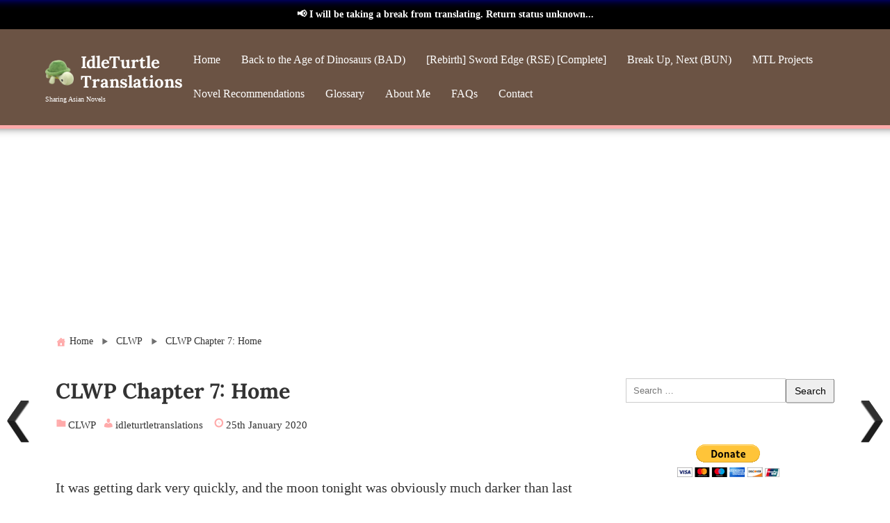

--- FILE ---
content_type: text/html; charset=UTF-8
request_url: https://idleturtle-translations.com/2020/01/25/clwp-chapter-7/
body_size: 108325
content:
<!DOCTYPE html>
<html lang="en-US">
<head>
<meta charset="UTF-8" />
<meta name="viewport" content="width=device-width,initial-scale=1"/>
<meta name='robots' content='index, follow, max-image-preview:large, max-snippet:-1, max-video-preview:-1' />

	<!-- This site is optimized with the Yoast SEO plugin v26.4 - https://yoast.com/wordpress/plugins/seo/ -->
	<title>CLWP Chapter 7: Home - IdleTurtle Translations</title>
	<meta name="description" content="IdleTurtle Translations is a website dedicated to translating Asian Novels. The current projects are Back to the Age of Dinosaurs (BAD), [Rebirth] Sword Edge (RSE) and Break Up, Next (BUN). Additional MTL projects include Crossing to Live in the Wilderness Plains (CLWP), Two or Three Events in the Last Days (TELD) and [Future] Back to the Peak (BTP)." />
	<link rel="canonical" href="https://idleturtle-translations.com/2020/01/25/clwp-chapter-7/" />
	<meta property="og:locale" content="en_US" />
	<meta property="og:type" content="article" />
	<meta property="og:title" content="CLWP Chapter 7: Home - IdleTurtle Translations" />
	<meta property="og:description" content="IdleTurtle Translations is a website dedicated to translating Asian Novels. The current projects are Back to the Age of Dinosaurs (BAD), [Rebirth] Sword Edge (RSE) and Break Up, Next (BUN). Additional MTL projects include Crossing to Live in the Wilderness Plains (CLWP), Two or Three Events in the Last Days (TELD) and [Future] Back to the Peak (BTP)." />
	<meta property="og:url" content="https://idleturtle-translations.com/2020/01/25/clwp-chapter-7/" />
	<meta property="og:site_name" content="IdleTurtle Translations" />
	<meta property="article:published_time" content="2020-01-25T10:38:07+00:00" />
	<meta property="article:modified_time" content="2021-06-01T02:31:03+00:00" />
	<meta property="og:image" content="https://i2.wp.com/idleturtle-translations.com/wp-content/uploads/2020/04/Crossing-to-live-in-the-wild-e1588101938102.jpg?fit=200%2C160&ssl=1" />
	<meta property="og:image:width" content="200" />
	<meta property="og:image:height" content="160" />
	<meta property="og:image:type" content="image/jpeg" />
	<meta name="author" content="IdleTurtle" />
	<meta name="twitter:card" content="summary_large_image" />
	<meta name="twitter:label1" content="Written by" />
	<meta name="twitter:data1" content="IdleTurtle" />
	<meta name="twitter:label2" content="Est. reading time" />
	<meta name="twitter:data2" content="10 minutes" />
	<script type="application/ld+json" class="yoast-schema-graph">{"@context":"https://schema.org","@graph":[{"@type":"Article","@id":"https://idleturtle-translations.com/2020/01/25/clwp-chapter-7/#article","isPartOf":{"@id":"https://idleturtle-translations.com/2020/01/25/clwp-chapter-7/"},"author":{"name":"IdleTurtle","@id":"https://idleturtle-translations.com/#/schema/person/334b049a0c85b7771d228ce8dd13e557"},"headline":"CLWP Chapter 7: Home","datePublished":"2020-01-25T10:38:07+00:00","dateModified":"2021-06-01T02:31:03+00:00","mainEntityOfPage":{"@id":"https://idleturtle-translations.com/2020/01/25/clwp-chapter-7/"},"wordCount":2032,"commentCount":1,"publisher":{"@id":"https://idleturtle-translations.com/#/schema/person/334b049a0c85b7771d228ce8dd13e557"},"image":{"@id":"https://idleturtle-translations.com/2020/01/25/clwp-chapter-7/#primaryimage"},"thumbnailUrl":"https://i0.wp.com/idleturtle-translations.com/wp-content/uploads/2020/04/Crossing-to-live-in-the-wild-e1588101938102.jpg?fit=200%2C160&ssl=1","keywords":["beastmen","BL","CLWP","farming","mpreg","survival","tribe"],"articleSection":["CLWP"],"inLanguage":"en-US","potentialAction":[{"@type":"CommentAction","name":"Comment","target":["https://idleturtle-translations.com/2020/01/25/clwp-chapter-7/#respond"]}]},{"@type":"WebPage","@id":"https://idleturtle-translations.com/2020/01/25/clwp-chapter-7/","url":"https://idleturtle-translations.com/2020/01/25/clwp-chapter-7/","name":"CLWP Chapter 7: Home - IdleTurtle Translations","isPartOf":{"@id":"https://idleturtle-translations.com/#website"},"primaryImageOfPage":{"@id":"https://idleturtle-translations.com/2020/01/25/clwp-chapter-7/#primaryimage"},"image":{"@id":"https://idleturtle-translations.com/2020/01/25/clwp-chapter-7/#primaryimage"},"thumbnailUrl":"https://i0.wp.com/idleturtle-translations.com/wp-content/uploads/2020/04/Crossing-to-live-in-the-wild-e1588101938102.jpg?fit=200%2C160&ssl=1","datePublished":"2020-01-25T10:38:07+00:00","dateModified":"2021-06-01T02:31:03+00:00","description":"IdleTurtle Translations is a website dedicated to translating Asian Novels. The current projects are Back to the Age of Dinosaurs (BAD), [Rebirth] Sword Edge (RSE) and Break Up, Next (BUN). Additional MTL projects include Crossing to Live in the Wilderness Plains (CLWP), Two or Three Events in the Last Days (TELD) and [Future] Back to the Peak (BTP).","breadcrumb":{"@id":"https://idleturtle-translations.com/2020/01/25/clwp-chapter-7/#breadcrumb"},"inLanguage":"en-US","potentialAction":[{"@type":"ReadAction","target":["https://idleturtle-translations.com/2020/01/25/clwp-chapter-7/"]}]},{"@type":"ImageObject","inLanguage":"en-US","@id":"https://idleturtle-translations.com/2020/01/25/clwp-chapter-7/#primaryimage","url":"https://i0.wp.com/idleturtle-translations.com/wp-content/uploads/2020/04/Crossing-to-live-in-the-wild-e1588101938102.jpg?fit=200%2C160&ssl=1","contentUrl":"https://i0.wp.com/idleturtle-translations.com/wp-content/uploads/2020/04/Crossing-to-live-in-the-wild-e1588101938102.jpg?fit=200%2C160&ssl=1","width":200,"height":160},{"@type":"BreadcrumbList","@id":"https://idleturtle-translations.com/2020/01/25/clwp-chapter-7/#breadcrumb","itemListElement":[{"@type":"ListItem","position":1,"name":"Home","item":"https://idleturtle-translations.com/"},{"@type":"ListItem","position":2,"name":"CLWP Chapter 7: Home"}]},{"@type":"WebSite","@id":"https://idleturtle-translations.com/#website","url":"https://idleturtle-translations.com/","name":"IdleTurtle Translations","description":"Sharing Asian Novels","publisher":{"@id":"https://idleturtle-translations.com/#/schema/person/334b049a0c85b7771d228ce8dd13e557"},"potentialAction":[{"@type":"SearchAction","target":{"@type":"EntryPoint","urlTemplate":"https://idleturtle-translations.com/?s={search_term_string}"},"query-input":{"@type":"PropertyValueSpecification","valueRequired":true,"valueName":"search_term_string"}}],"inLanguage":"en-US"},{"@type":["Person","Organization"],"@id":"https://idleturtle-translations.com/#/schema/person/334b049a0c85b7771d228ce8dd13e557","name":"IdleTurtle","image":{"@type":"ImageObject","inLanguage":"en-US","@id":"https://idleturtle-translations.com/#/schema/person/image/","url":"https://i0.wp.com/idleturtle-translations.com/wp-content/uploads/2019/11/Turtle_Plush-removebg-preview.png?fit=435%2C575&ssl=1","contentUrl":"https://i0.wp.com/idleturtle-translations.com/wp-content/uploads/2019/11/Turtle_Plush-removebg-preview.png?fit=435%2C575&ssl=1","width":435,"height":575,"caption":"IdleTurtle"},"logo":{"@id":"https://idleturtle-translations.com/#/schema/person/image/"}}]}</script>
	<!-- / Yoast SEO plugin. -->


<link rel='dns-prefetch' href='//stats.wp.com' />
<link rel='dns-prefetch' href='//widgets.wp.com' />
<link rel='dns-prefetch' href='//s0.wp.com' />
<link rel='dns-prefetch' href='//0.gravatar.com' />
<link rel='dns-prefetch' href='//1.gravatar.com' />
<link rel='dns-prefetch' href='//2.gravatar.com' />
<link rel='dns-prefetch' href='//jetpack.wordpress.com' />
<link rel='dns-prefetch' href='//public-api.wordpress.com' />
<link rel='preconnect' href='//i0.wp.com' />
<link rel='preconnect' href='//c0.wp.com' />
<link href='https://fonts.gstatic.com' crossorigin rel='preconnect' />
<link rel="alternate" type="application/rss+xml" title="IdleTurtle Translations &raquo; Feed" href="https://idleturtle-translations.com/feed/" />
<link rel="alternate" type="application/rss+xml" title="IdleTurtle Translations &raquo; Comments Feed" href="https://idleturtle-translations.com/comments/feed/" />
<link rel="alternate" type="application/rss+xml" title="IdleTurtle Translations &raquo; CLWP Chapter 7: Home Comments Feed" href="https://idleturtle-translations.com/2020/01/25/clwp-chapter-7/feed/" />
<link rel="alternate" title="oEmbed (JSON)" type="application/json+oembed" href="https://idleturtle-translations.com/wp-json/oembed/1.0/embed?url=https%3A%2F%2Fidleturtle-translations.com%2F2020%2F01%2F25%2Fclwp-chapter-7%2F" />
<link rel="alternate" title="oEmbed (XML)" type="text/xml+oembed" href="https://idleturtle-translations.com/wp-json/oembed/1.0/embed?url=https%3A%2F%2Fidleturtle-translations.com%2F2020%2F01%2F25%2Fclwp-chapter-7%2F&#038;format=xml" />
<!-- idleturtle-translations.com is managing ads with Advanced Ads 2.0.14 – https://wpadvancedads.com/ --><script id="idlet-ready">
			window.advanced_ads_ready=function(e,a){a=a||"complete";var d=function(e){return"interactive"===a?"loading"!==e:"complete"===e};d(document.readyState)?e():document.addEventListener("readystatechange",(function(a){d(a.target.readyState)&&e()}),{once:"interactive"===a})},window.advanced_ads_ready_queue=window.advanced_ads_ready_queue||[];		</script>
		<style id='wp-img-auto-sizes-contain-inline-css' type='text/css'>
img:is([sizes=auto i],[sizes^="auto," i]){contain-intrinsic-size:3000px 1500px}
/*# sourceURL=wp-img-auto-sizes-contain-inline-css */
</style>

<link rel='stylesheet' id='pt-cv-public-style-css' href='https://idleturtle-translations.com/wp-content/plugins/content-views-query-and-display-post-page/public/assets/css/cv.css?ver=4.2' type='text/css' media='all' />
<style id='wp-emoji-styles-inline-css' type='text/css'>

	img.wp-smiley, img.emoji {
		display: inline !important;
		border: none !important;
		box-shadow: none !important;
		height: 1em !important;
		width: 1em !important;
		margin: 0 0.07em !important;
		vertical-align: -0.1em !important;
		background: none !important;
		padding: 0 !important;
	}
/*# sourceURL=wp-emoji-styles-inline-css */
</style>
<link rel='stylesheet' id='wp-block-library-css' href='https://idleturtle-translations.com/wp-content/plugins/gutenberg/build/styles/block-library/style.css?ver=22.1.1' type='text/css' media='all' />
<style id='wp-block-columns-inline-css' type='text/css'>
.wp-block-columns{box-sizing:border-box;display:flex;flex-wrap:wrap!important}@media (min-width:782px){.wp-block-columns{flex-wrap:nowrap!important}}.wp-block-columns{align-items:normal!important}.wp-block-columns.are-vertically-aligned-top{align-items:flex-start}.wp-block-columns.are-vertically-aligned-center{align-items:center}.wp-block-columns.are-vertically-aligned-bottom{align-items:flex-end}@media (max-width:781px){.wp-block-columns:not(.is-not-stacked-on-mobile)>.wp-block-column{flex-basis:100%!important}}@media (min-width:782px){.wp-block-columns:not(.is-not-stacked-on-mobile)>.wp-block-column{flex-basis:0;flex-grow:1}.wp-block-columns:not(.is-not-stacked-on-mobile)>.wp-block-column[style*=flex-basis]{flex-grow:0}}.wp-block-columns.is-not-stacked-on-mobile{flex-wrap:nowrap!important}.wp-block-columns.is-not-stacked-on-mobile>.wp-block-column{flex-basis:0;flex-grow:1}.wp-block-columns.is-not-stacked-on-mobile>.wp-block-column[style*=flex-basis]{flex-grow:0}:where(.wp-block-columns){margin-bottom:1.75em}:where(.wp-block-columns.has-background){padding:1.25em 2.375em}.wp-block-column{flex-grow:1;min-width:0;overflow-wrap:break-word;word-break:break-word}.wp-block-column.is-vertically-aligned-top{align-self:flex-start}.wp-block-column.is-vertically-aligned-center{align-self:center}.wp-block-column.is-vertically-aligned-bottom{align-self:flex-end}.wp-block-column.is-vertically-aligned-stretch{align-self:stretch}.wp-block-column.is-vertically-aligned-bottom,.wp-block-column.is-vertically-aligned-center,.wp-block-column.is-vertically-aligned-top{width:100%}
/*# sourceURL=https://idleturtle-translations.com/wp-content/plugins/gutenberg/build/styles/block-library/columns/style.css */
</style>
<style id='wp-block-group-inline-css' type='text/css'>
.wp-block-group{box-sizing:border-box}:where(.wp-block-group.wp-block-group-is-layout-constrained){position:relative}
/*# sourceURL=https://idleturtle-translations.com/wp-content/plugins/gutenberg/build/styles/block-library/group/style.css */
</style>
<style id='wp-block-paragraph-inline-css' type='text/css'>
.is-small-text{font-size:.875em}.is-regular-text{font-size:1em}.is-large-text{font-size:2.25em}.is-larger-text{font-size:3em}.has-drop-cap:not(:focus):first-letter{float:left;font-size:8.4em;font-style:normal;font-weight:100;line-height:.68;margin:.05em .1em 0 0;text-transform:uppercase}body.rtl .has-drop-cap:not(:focus):first-letter{float:none;margin-left:.1em}p.has-drop-cap.has-background{overflow:hidden}:root :where(p.has-background){padding:1.25em 2.375em}:where(p.has-text-color:not(.has-link-color)) a{color:inherit}p.has-text-align-left[style*="writing-mode:vertical-lr"],p.has-text-align-right[style*="writing-mode:vertical-rl"]{rotate:180deg}
/*# sourceURL=https://idleturtle-translations.com/wp-content/plugins/gutenberg/build/styles/block-library/paragraph/style.css */
</style>
<style id='wp-block-separator-inline-css' type='text/css'>
@charset "UTF-8";.wp-block-separator{border:none;border-top:2px solid}:root :where(.wp-block-separator.is-style-dots){height:auto;line-height:1;text-align:center}:root :where(.wp-block-separator.is-style-dots):before{color:currentColor;content:"···";font-family:serif;font-size:1.5em;letter-spacing:2em;padding-left:2em}.wp-block-separator.is-style-dots{background:none!important;border:none!important}
/*# sourceURL=https://idleturtle-translations.com/wp-content/plugins/gutenberg/build/styles/block-library/separator/style.css */
</style>
<style id='global-styles-inline-css' type='text/css'>
:root{--wp--preset--aspect-ratio--square: 1;--wp--preset--aspect-ratio--4-3: 4/3;--wp--preset--aspect-ratio--3-4: 3/4;--wp--preset--aspect-ratio--3-2: 3/2;--wp--preset--aspect-ratio--2-3: 2/3;--wp--preset--aspect-ratio--16-9: 16/9;--wp--preset--aspect-ratio--9-16: 9/16;--wp--preset--color--black: #000000;--wp--preset--color--cyan-bluish-gray: #abb8c3;--wp--preset--color--white: #ffffff;--wp--preset--color--pale-pink: #f78da7;--wp--preset--color--vivid-red: #cf2e2e;--wp--preset--color--luminous-vivid-orange: #ff6900;--wp--preset--color--luminous-vivid-amber: #fcb900;--wp--preset--color--light-green-cyan: #7bdcb5;--wp--preset--color--vivid-green-cyan: #00d084;--wp--preset--color--pale-cyan-blue: #8ed1fc;--wp--preset--color--vivid-cyan-blue: #0693e3;--wp--preset--color--vivid-purple: #9b51e0;--wp--preset--gradient--vivid-cyan-blue-to-vivid-purple: linear-gradient(135deg,rgb(6,147,227) 0%,rgb(155,81,224) 100%);--wp--preset--gradient--light-green-cyan-to-vivid-green-cyan: linear-gradient(135deg,rgb(122,220,180) 0%,rgb(0,208,130) 100%);--wp--preset--gradient--luminous-vivid-amber-to-luminous-vivid-orange: linear-gradient(135deg,rgb(252,185,0) 0%,rgb(255,105,0) 100%);--wp--preset--gradient--luminous-vivid-orange-to-vivid-red: linear-gradient(135deg,rgb(255,105,0) 0%,rgb(207,46,46) 100%);--wp--preset--gradient--very-light-gray-to-cyan-bluish-gray: linear-gradient(135deg,rgb(238,238,238) 0%,rgb(169,184,195) 100%);--wp--preset--gradient--cool-to-warm-spectrum: linear-gradient(135deg,rgb(74,234,220) 0%,rgb(151,120,209) 20%,rgb(207,42,186) 40%,rgb(238,44,130) 60%,rgb(251,105,98) 80%,rgb(254,248,76) 100%);--wp--preset--gradient--blush-light-purple: linear-gradient(135deg,rgb(255,206,236) 0%,rgb(152,150,240) 100%);--wp--preset--gradient--blush-bordeaux: linear-gradient(135deg,rgb(254,205,165) 0%,rgb(254,45,45) 50%,rgb(107,0,62) 100%);--wp--preset--gradient--luminous-dusk: linear-gradient(135deg,rgb(255,203,112) 0%,rgb(199,81,192) 50%,rgb(65,88,208) 100%);--wp--preset--gradient--pale-ocean: linear-gradient(135deg,rgb(255,245,203) 0%,rgb(182,227,212) 50%,rgb(51,167,181) 100%);--wp--preset--gradient--electric-grass: linear-gradient(135deg,rgb(202,248,128) 0%,rgb(113,206,126) 100%);--wp--preset--gradient--midnight: linear-gradient(135deg,rgb(2,3,129) 0%,rgb(40,116,252) 100%);--wp--preset--font-size--small: 13px;--wp--preset--font-size--medium: 20px;--wp--preset--font-size--large: 36px;--wp--preset--font-size--x-large: 42px;--wp--preset--font-family--lora: Lora;--wp--preset--spacing--20: 0.44rem;--wp--preset--spacing--30: 0.67rem;--wp--preset--spacing--40: 1rem;--wp--preset--spacing--50: 1.5rem;--wp--preset--spacing--60: 2.25rem;--wp--preset--spacing--70: 3.38rem;--wp--preset--spacing--80: 5.06rem;--wp--preset--shadow--natural: 6px 6px 9px rgba(0, 0, 0, 0.2);--wp--preset--shadow--deep: 12px 12px 50px rgba(0, 0, 0, 0.4);--wp--preset--shadow--sharp: 6px 6px 0px rgba(0, 0, 0, 0.2);--wp--preset--shadow--outlined: 6px 6px 0px -3px rgb(255, 255, 255), 6px 6px rgb(0, 0, 0);--wp--preset--shadow--crisp: 6px 6px 0px rgb(0, 0, 0);}:where(.is-layout-flex){gap: 0.5em;}:where(.is-layout-grid){gap: 0.5em;}body .is-layout-flex{display: flex;}.is-layout-flex{flex-wrap: wrap;align-items: center;}.is-layout-flex > :is(*, div){margin: 0;}body .is-layout-grid{display: grid;}.is-layout-grid > :is(*, div){margin: 0;}:where(.wp-block-columns.is-layout-flex){gap: 2em;}:where(.wp-block-columns.is-layout-grid){gap: 2em;}:where(.wp-block-post-template.is-layout-flex){gap: 1.25em;}:where(.wp-block-post-template.is-layout-grid){gap: 1.25em;}.has-black-color{color: var(--wp--preset--color--black) !important;}.has-cyan-bluish-gray-color{color: var(--wp--preset--color--cyan-bluish-gray) !important;}.has-white-color{color: var(--wp--preset--color--white) !important;}.has-pale-pink-color{color: var(--wp--preset--color--pale-pink) !important;}.has-vivid-red-color{color: var(--wp--preset--color--vivid-red) !important;}.has-luminous-vivid-orange-color{color: var(--wp--preset--color--luminous-vivid-orange) !important;}.has-luminous-vivid-amber-color{color: var(--wp--preset--color--luminous-vivid-amber) !important;}.has-light-green-cyan-color{color: var(--wp--preset--color--light-green-cyan) !important;}.has-vivid-green-cyan-color{color: var(--wp--preset--color--vivid-green-cyan) !important;}.has-pale-cyan-blue-color{color: var(--wp--preset--color--pale-cyan-blue) !important;}.has-vivid-cyan-blue-color{color: var(--wp--preset--color--vivid-cyan-blue) !important;}.has-vivid-purple-color{color: var(--wp--preset--color--vivid-purple) !important;}.has-black-background-color{background-color: var(--wp--preset--color--black) !important;}.has-cyan-bluish-gray-background-color{background-color: var(--wp--preset--color--cyan-bluish-gray) !important;}.has-white-background-color{background-color: var(--wp--preset--color--white) !important;}.has-pale-pink-background-color{background-color: var(--wp--preset--color--pale-pink) !important;}.has-vivid-red-background-color{background-color: var(--wp--preset--color--vivid-red) !important;}.has-luminous-vivid-orange-background-color{background-color: var(--wp--preset--color--luminous-vivid-orange) !important;}.has-luminous-vivid-amber-background-color{background-color: var(--wp--preset--color--luminous-vivid-amber) !important;}.has-light-green-cyan-background-color{background-color: var(--wp--preset--color--light-green-cyan) !important;}.has-vivid-green-cyan-background-color{background-color: var(--wp--preset--color--vivid-green-cyan) !important;}.has-pale-cyan-blue-background-color{background-color: var(--wp--preset--color--pale-cyan-blue) !important;}.has-vivid-cyan-blue-background-color{background-color: var(--wp--preset--color--vivid-cyan-blue) !important;}.has-vivid-purple-background-color{background-color: var(--wp--preset--color--vivid-purple) !important;}.has-black-border-color{border-color: var(--wp--preset--color--black) !important;}.has-cyan-bluish-gray-border-color{border-color: var(--wp--preset--color--cyan-bluish-gray) !important;}.has-white-border-color{border-color: var(--wp--preset--color--white) !important;}.has-pale-pink-border-color{border-color: var(--wp--preset--color--pale-pink) !important;}.has-vivid-red-border-color{border-color: var(--wp--preset--color--vivid-red) !important;}.has-luminous-vivid-orange-border-color{border-color: var(--wp--preset--color--luminous-vivid-orange) !important;}.has-luminous-vivid-amber-border-color{border-color: var(--wp--preset--color--luminous-vivid-amber) !important;}.has-light-green-cyan-border-color{border-color: var(--wp--preset--color--light-green-cyan) !important;}.has-vivid-green-cyan-border-color{border-color: var(--wp--preset--color--vivid-green-cyan) !important;}.has-pale-cyan-blue-border-color{border-color: var(--wp--preset--color--pale-cyan-blue) !important;}.has-vivid-cyan-blue-border-color{border-color: var(--wp--preset--color--vivid-cyan-blue) !important;}.has-vivid-purple-border-color{border-color: var(--wp--preset--color--vivid-purple) !important;}.has-vivid-cyan-blue-to-vivid-purple-gradient-background{background: var(--wp--preset--gradient--vivid-cyan-blue-to-vivid-purple) !important;}.has-light-green-cyan-to-vivid-green-cyan-gradient-background{background: var(--wp--preset--gradient--light-green-cyan-to-vivid-green-cyan) !important;}.has-luminous-vivid-amber-to-luminous-vivid-orange-gradient-background{background: var(--wp--preset--gradient--luminous-vivid-amber-to-luminous-vivid-orange) !important;}.has-luminous-vivid-orange-to-vivid-red-gradient-background{background: var(--wp--preset--gradient--luminous-vivid-orange-to-vivid-red) !important;}.has-very-light-gray-to-cyan-bluish-gray-gradient-background{background: var(--wp--preset--gradient--very-light-gray-to-cyan-bluish-gray) !important;}.has-cool-to-warm-spectrum-gradient-background{background: var(--wp--preset--gradient--cool-to-warm-spectrum) !important;}.has-blush-light-purple-gradient-background{background: var(--wp--preset--gradient--blush-light-purple) !important;}.has-blush-bordeaux-gradient-background{background: var(--wp--preset--gradient--blush-bordeaux) !important;}.has-luminous-dusk-gradient-background{background: var(--wp--preset--gradient--luminous-dusk) !important;}.has-pale-ocean-gradient-background{background: var(--wp--preset--gradient--pale-ocean) !important;}.has-electric-grass-gradient-background{background: var(--wp--preset--gradient--electric-grass) !important;}.has-midnight-gradient-background{background: var(--wp--preset--gradient--midnight) !important;}.has-small-font-size{font-size: var(--wp--preset--font-size--small) !important;}.has-medium-font-size{font-size: var(--wp--preset--font-size--medium) !important;}.has-large-font-size{font-size: var(--wp--preset--font-size--large) !important;}.has-x-large-font-size{font-size: var(--wp--preset--font-size--x-large) !important;}.has-lora-font-family{font-family: var(--wp--preset--font-family--lora) !important;}
:where(.wp-block-columns.is-layout-flex){gap: 2em;}:where(.wp-block-columns.is-layout-grid){gap: 2em;}
/*# sourceURL=global-styles-inline-css */
</style>
<style id='core-block-supports-inline-css' type='text/css'>
.wp-container-core-columns-is-layout-9d6595d7{flex-wrap:nowrap;}
/*# sourceURL=core-block-supports-inline-css */
</style>

<style id='classic-theme-styles-inline-css' type='text/css'>
/*! This file is auto-generated */
.wp-block-button__link{color:#fff;background-color:#32373c;border-radius:9999px;box-shadow:none;text-decoration:none;padding:calc(.667em + 2px) calc(1.333em + 2px);font-size:1.125em}.wp-block-file__button{background:#32373c;color:#fff;text-decoration:none}
/*# sourceURL=/wp-includes/css/classic-themes.min.css */
</style>
<link rel='stylesheet' id='simple-banner-style-css' href='https://idleturtle-translations.com/wp-content/plugins/simple-banner/simple-banner.css?ver=3.1.2' type='text/css' media='all' />
<link rel='stylesheet' id='tablepress-columnfilterwidgets-css-css' href='https://idleturtle-translations.com/wp-content/plugins/tablepress-datatables-column-filter-widgets/css/ColumnFilterWidgets.min.css?ver=1.2' type='text/css' media='all' />
<link rel='stylesheet' id='qtip2css-css' href='https://idleturtle-translations.com/wp-content/plugins/tooltips-pro/js/qtip3/jquery.qtip.min.css?ver=6.9' type='text/css' media='all' />
<link rel='stylesheet' id='tooltipscss-css' href='https://idleturtle-translations.com/wp-content/plugins/tooltips-pro/tooltips.css?ver=6.9' type='text/css' media='all' />
<link rel='stylesheet' id='directorycss-css' href='https://idleturtle-translations.com/wp-content/plugins/tooltips-pro/js/jdirectory/directory.min.css?ver=6.9' type='text/css' media='all' />
<link rel='stylesheet' id='tooltipglobalcss-css' href='https://idleturtle-translations.com/wp-content/plugins/tooltips-pro/asset/css/global/tooltip/tooltips_global.css?ver=6.9' type='text/css' media='all' />
<link rel='stylesheet' id='directorytemplates-css' href='https://idleturtle-translations.com/wp-content/plugins/tooltips-pro/js/jdirectory/templates/glossary-blue.css?ver=6.9' type='text/css' media='all' />
<link rel='stylesheet' id='ub-extension-style-css-css' href='https://idleturtle-translations.com/wp-content/plugins/ultimate-blocks/src/extensions/style.css?ver=6.9' type='text/css' media='all' />
<link rel='stylesheet' id='wpnextpreviouslink-public-css' href='https://idleturtle-translations.com/wp-content/plugins/wpnextpreviouslink/assets/css/wpnextpreviouslink-public.css?ver=2.7.6' type='text/css' media='all' />
<link rel='stylesheet' id='bunnypresslite_style-css' href='https://idleturtle-translations.com/wp-content/themes/bunnypresslite/css/firstveiw.css?ver=2.2' type='text/css' media='all' />
<link rel='stylesheet' id='bunnypresslite_header-menu-css' href='https://idleturtle-translations.com/wp-content/themes/bunnypresslite/css/header_menu.css?ver=2.2' type='text/css' media='all' />
<link rel='stylesheet' id='totop-css' href='https://idleturtle-translations.com/wp-content/themes/bunnypresslite/css/totop.css?ver=2.2' type='text/css' media='all' />
<link rel='stylesheet' id='dashicons-css' href='https://c0.wp.com/c/6.9/wp-includes/css/dashicons.min.css' type='text/css' media='all' />
<link rel='stylesheet' id='bunnypresslite_style_fw-css' href='https://idleturtle-translations.com/wp-content/themes/bunnypresslite/css/fw3.css?ver=2.2' type='text/css' media='all' />
<link rel='stylesheet' id='jetpack_likes-css' href='https://c0.wp.com/p/jetpack/15.4/modules/likes/style.css' type='text/css' media='all' />
<link rel='stylesheet' id='tablepress-default-css' href='https://idleturtle-translations.com/wp-content/tablepress-combined.min.css?ver=21' type='text/css' media='all' />
<link rel='stylesheet' id='tablepress-responsive-tables-css' href='https://idleturtle-translations.com/wp-content/plugins/tablepress-responsive-tables/css/tablepress-responsive.min.css?ver=1.8' type='text/css' media='all' />
<link rel='stylesheet' id='an_style-css' href='https://idleturtle-translations.com/wp-content/uploads/zSqGSrIJjIGL/jlyReJPlyWrT.css?ver=2.2.3' type='text/css' media='all' />
<style id='an_style-inline-css' type='text/css'>
/*	an_style.css	AdBlock Notify	Copyright: (c) 2016 Themeisle, themeisle.com	Version: 2.2.3*/.AdoEjOWQUrmd-bg {	display: none;	position: fixed;	z-index: 100;	top: 0;	left: 0;	width: 100%;	height: 100%;	background: #000;	background: rgba(0,0,0,0.75);}.AdoEjOWQUrmd {	visibility: hidden;	position: fixed;	z-index: 101;	top: 100px;	right: 0;	left: 0;	max-width: 640px;	margin-right: auto;	margin-left: auto;	background: #fff;	-webkit-box-shadow: 0 3px 5px 2px rgba(0,0,0,0.25);	box-shadow: 0 3px 5px 2px rgba(0,0,0,0.25);	font-family: Arial, Helvetica, sans-serif;}.AdoEjOWQUrmd-default,.AdoEjOWQUrmd-ok {	padding: 30px 30px 15px;}.AdoEjOWQUrmd-image {	overflow: hidden;	position: relative;	width: 100%;}.AdoEjOWQUrmd-image .AdoEjOWQUrmd-left {	position: absolute;	top: 0;	left: 0;	width: 50%;	height: 100%;}.AdoEjOWQUrmd-image .AdoEjOWQUrmd-right {	float: right;	width: 50%;	padding: 30px;}.AdoEjOWQUrmd.small {	width: 200px;	margin-left: -140px;}.AdoEjOWQUrmd.medium {	width: 400px;	margin-left: -240px;}.AdoEjOWQUrmd.large {	width: 600px;	margin-left: -340px;}.AdoEjOWQUrmd.xlarge {	width: 800px;	margin-left: -440px;}.close-AdoEjOWQUrmd {	display: inline-block;	position: absolute;	top: 15px;	right: 15px;	width: 30px;	height: 30px;	color: #bbb;	font-size: 32px;	font-weight: 700;	line-height: 30px;	text-align: center;	cursor: pointer;	-webkit-transition: 0.3s;	transition: 0.3s;}.close-AdoEjOWQUrmd:hover {	color: #252b37;}.AdoEjOWQUrmd h1 {	margin-bottom: 15px;	padding: 0 30px;	color: #252b37;	font-size: 28px;	line-height: 1.25;	text-align: center;}.AdoEjOWQUrmd-right h1 {	padding: 0 30px 0 0;	text-align: left;}.AdoEjOWQUrmd p {	margin-bottom: 15px;	color: #333745;	font-size: 14px;}.AdoEjOWQUrmd p a {	color: #ff6160;}.AdoEjOWQUrmd-right .close-modal,.AdoEjOWQUrmd-footer .close-modal {	padding: 15px !important;	border-radius: 0 !important;	background-color: #ff6160;	font-size: 14px;	letter-spacing: 2px !important;	-webkit-transition: 0.3s;	transition: 0.3s;}.AdoEjOWQUrmd-right .close-modal:hover,.AdoEjOWQUrmd-footer .close-modal:hover {	background-color: #252b37 !important;}.AdoEjOWQUrmd-footer .grey-button-modal {	margin-right: 15px;	background-color: #a5a5a5;}.AdoEjOWQUrmd-footer {	display: block;	padding: 15px 30px;	background-color: #eff4f7;	text-align: right;}@media only screen and (max-width: 640px) {	.AdoEjOWQUrmd {		right: 5%;		left: 5%;		max-width: 90%;	}	.AdoEjOWQUrmd-default {		padding: 20px;	}	.AdoEjOWQUrmd-image .AdoEjOWQUrmd-left {		width: 100%;		height: 250px;	}	.AdoEjOWQUrmd-image .AdoEjOWQUrmd-right {		float: left;		width: 100%;		margin-top: 250px;		padding: 20px;	}	.AdoEjOWQUrmd h1 {		margin-bottom: 10px;		font-size: 20px;	}	.AdoEjOWQUrmd-right h1 {		padding: 0;	}	.AdoEjOWQUrmd p {		margin-bottom: 10px;	}	.close-AdoEjOWQUrmd {		color: #fcfcfc;		background-color: #252b37;	}	.close-AdoEjOWQUrmd:hover {		color: #252b37;		background-color: #fcfcfc;	}	.AdoEjOWQUrmd-footer {		padding: 15px 20px;	}}@media only screen and (max-width: 480px) {	.AdoEjOWQUrmd-image .AdoEjOWQUrmd-left {		height: 200px;	}	.AdoEjOWQUrmd-image .AdoEjOWQUrmd-right {		margin-top: 200px;	}	.AdoEjOWQUrmd-footer {		text-align: center;	}	.AdoEjOWQUrmd-footer .close-modal {		width: 80%;		margin: 5px 10%;	}}
/*# sourceURL=an_style-inline-css */
</style>
<link rel='stylesheet' id='sharedaddy-css' href='https://c0.wp.com/p/jetpack/15.4/modules/sharedaddy/sharing.css' type='text/css' media='all' />
<link rel='stylesheet' id='social-logos-css' href='https://c0.wp.com/p/jetpack/15.4/_inc/social-logos/social-logos.min.css' type='text/css' media='all' />
<link rel='stylesheet' id='bar_styles-css' href='https://idleturtle-translations.com/wp-content/plugins/skt-skill-bar/skill_bar/bar/sbar.css?ver=2.6' type='text/css' media='' />
<link rel='stylesheet' id='circle_styles-css' href='https://idleturtle-translations.com/wp-content/plugins/skt-skill-bar/skill_bar/circle/jquery.easy-pie-chart.css?ver=2.6' type='text/css' media='' />
<link rel='stylesheet' id='skt_verticleline_css-css' href='https://idleturtle-translations.com/wp-content/plugins/skt-skill-bar/skill_bar/css/custom.css?ver=2.6' type='text/css' media='' />
<script>!(function(o,n,t){t=o.createElement(n),o=o.getElementsByTagName(n)[0],t.async=1,t.src="https://steadfastsystem.com/v2/0/hhc0Zwn0gN7nlXDwZIjM4fVYSzmaXMkZx1OqzDdkmXNwYTPU_pDxfzJLf2PzDFTFFapurv-dZ_MvzZoCH3amWw36wECcAAeuy8XehsJ50a41l28cyyDLN-NSO3_",o.parentNode.insertBefore(t,o)})(document,"script"),(function(o,n){o[n]=o[n]||function(){(o[n].q=o[n].q||[]).push(arguments)}})(window,"admiral");!(function(n,e,r,t){function o(){if((function o(t){try{return(t=localStorage.getItem("v4ac1eiZr0"))&&0<t.split(",")[4]}catch(n){}return!1})()){var t=n[e].pubads();typeof t.setTargeting===r&&t.setTargeting("admiral-engaged","true")}}(t=n[e]=n[e]||{}).cmd=t.cmd||[],typeof t.pubads===r?o():typeof t.cmd.unshift===r?t.cmd.unshift(o):t.cmd.push(o)})(window,"googletag","function");</script><script type="text/javascript" src="https://c0.wp.com/c/6.9/wp-includes/js/jquery/jquery.min.js" id="jquery-core-js"></script>
<script type="text/javascript" src="https://c0.wp.com/c/6.9/wp-includes/js/jquery/jquery-migrate.min.js" id="jquery-migrate-js"></script>
<script type="text/javascript" id="simple-banner-script-js-before">
/* <![CDATA[ */
const simpleBannerScriptParams = {"pro_version_enabled":"","debug_mode":false,"id":2684,"version":"3.1.2","banner_params":[{"hide_simple_banner":"no","simple_banner_prepend_element":false,"simple_banner_position":"static","header_margin":"","header_padding":"","wp_body_open_enabled":"","wp_body_open":true,"simple_banner_z_index":"","simple_banner_text":"\ud83d\udce2 I will be taking a break from translating. Return status unknown...","disabled_on_current_page":false,"disabled_pages_array":[],"is_current_page_a_post":true,"disabled_on_posts":"","simple_banner_disabled_page_paths":false,"simple_banner_font_size":"","simple_banner_color":"#0000ff","simple_banner_text_color":"#ffffff","simple_banner_link_color":"#f1de09","simple_banner_close_color":"","simple_banner_custom_css":"font-size: 14px;","simple_banner_scrolling_custom_css":"","simple_banner_text_custom_css":"","simple_banner_button_css":"","site_custom_css":"","keep_site_custom_css":"","site_custom_js":"","keep_site_custom_js":"","close_button_enabled":"","close_button_expiration":"","close_button_cookie_set":false,"current_date":{"date":"2026-01-29 09:36:16.649174","timezone_type":3,"timezone":"UTC"},"start_date":{"date":"2026-01-29 09:36:16.649178","timezone_type":3,"timezone":"UTC"},"end_date":{"date":"2026-01-29 09:36:16.649180","timezone_type":3,"timezone":"UTC"},"simple_banner_start_after_date":"","simple_banner_remove_after_date":"","simple_banner_insert_inside_element":""}]}
//# sourceURL=simple-banner-script-js-before
/* ]]> */
</script>
<script type="text/javascript" src="https://idleturtle-translations.com/wp-content/plugins/simple-banner/simple-banner.js?ver=3.1.2" id="simple-banner-script-js"></script>
<script type="text/javascript" src="https://idleturtle-translations.com/wp-content/plugins/tooltips-pro/js/imagesloaded.pkgd.min.js?ver=6.9" id="imagesloadedjs-js"></script>
<script type="text/javascript" src="https://idleturtle-translations.com/wp-content/plugins/tooltips-pro/js/qtip3/jquery.qtip.js?ver=6.9" id="qtip2js-js"></script>
<script type="text/javascript" src="https://idleturtle-translations.com/wp-content/plugins/tooltips-pro/js/jdirectory/jquery.directory.js?ver=6.9" id="directoryjs-js"></script>
<script type="text/javascript" src="https://idleturtle-translations.com/wp-content/plugins/skt-skill-bar/skill_bar/bar/jquery.appear.js?ver=2.6" id="bar_script-js"></script>
<script type="text/javascript" src="https://idleturtle-translations.com/wp-content/plugins/skt-skill-bar/skill_bar/circle/jquery.easy-pie-chart.js?ver=2.6" id="circle_script-js"></script>
<script type="text/javascript" src="https://idleturtle-translations.com/wp-content/plugins/skt-skill-bar/skill_bar/circle/custom.js?ver=2.6" id="circle_custom_script-js"></script>
<script type="text/javascript" src="https://idleturtle-translations.com/wp-content/plugins/skt-skill-bar/skill_bar/gage/justgage.js?ver=2.6" id="gage_script-js"></script>
<script type="text/javascript" src="https://idleturtle-translations.com/wp-content/plugins/skt-skill-bar/skill_bar/gage/raphael-2.1.4.min.js?ver=2.6" id="gage_raphael_script-js"></script>
<script type="text/javascript" src="https://idleturtle-translations.com/wp-content/plugins/skt-skill-bar/skill_bar/js/Chart.js?ver=2.6" id="chart-js-script-js"></script>
<script type="text/javascript" src="https://idleturtle-translations.com/wp-content/plugins/skt-skill-bar/skill_bar/js/chart.min.js?ver=2.6" id="chart.min.js-script-js"></script>
<link rel="https://api.w.org/" href="https://idleturtle-translations.com/wp-json/" /><link rel="alternate" title="JSON" type="application/json" href="https://idleturtle-translations.com/wp-json/wp/v2/posts/2684" /><link rel="EditURI" type="application/rsd+xml" title="RSD" href="https://idleturtle-translations.com/xmlrpc.php?rsd" />
<meta name="generator" content="WordPress 6.9" />
<link rel='shortlink' href='https://idleturtle-translations.com/?p=2684' />
		<script type="text/javascript">
			//<![CDATA[
			var show_msg = '0';
			if (show_msg !== '0') {
				var options = {view_src: "View Source is disabled!", inspect_elem: "Inspect Element is disabled!", right_click: "Right click is disabled!", copy_cut_paste_content: "Cut/Copy/Paste is disabled!", image_drop: "Image Drag-n-Drop is disabled!" }
			} else {
				var options = '';
			}

         	function nocontextmenu(e) { return false; }
         	document.oncontextmenu = nocontextmenu;
         	document.ondragstart = function() { return false;}

			document.onmousedown = function (event) {
				event = (event || window.event);
				if (event.keyCode === 123) {
					if (show_msg !== '0') {show_toast('inspect_elem');}
					return false;
				}
			}
			document.onkeydown = function (event) {
				event = (event || window.event);
				//alert(event.keyCode);   return false;
				if (event.keyCode === 123 ||
						event.ctrlKey && event.shiftKey && event.keyCode === 73 ||
						event.ctrlKey && event.shiftKey && event.keyCode === 75) {
					if (show_msg !== '0') {show_toast('inspect_elem');}
					return false;
				}
				if (event.ctrlKey && event.keyCode === 85) {
					if (show_msg !== '0') {show_toast('view_src');}
					return false;
				}
			}
			function addMultiEventListener(element, eventNames, listener) {
				var events = eventNames.split(' ');
				for (var i = 0, iLen = events.length; i < iLen; i++) {
					element.addEventListener(events[i], function (e) {
						e.preventDefault();
						if (show_msg !== '0') {
							show_toast(listener);
						}
					});
				}
			}
			addMultiEventListener(document, 'contextmenu', 'right_click');
			addMultiEventListener(document, 'cut copy paste print', 'copy_cut_paste_content');
			addMultiEventListener(document, 'drag drop', 'image_drop');
			function show_toast(text) {
				var x = document.getElementById("amm_drcfw_toast_msg");
				x.innerHTML = eval('options.' + text);
				x.className = "show";
				setTimeout(function () {
					x.className = x.className.replace("show", "")
				}, 3000);
			}
		//]]>
		</script>
		<style type="text/css">body * :not(input):not(textarea){user-select:none !important; -webkit-touch-callout: none !important;  -webkit-user-select: none !important; -moz-user-select:none !important; -khtml-user-select:none !important; -ms-user-select: none !important;}#amm_drcfw_toast_msg{visibility:hidden;min-width:250px;margin-left:-125px;background-color:#333;color:#fff;text-align:center;border-radius:2px;padding:16px;position:fixed;z-index:999;left:50%;bottom:30px;font-size:17px}#amm_drcfw_toast_msg.show{visibility:visible;-webkit-animation:fadein .5s,fadeout .5s 2.5s;animation:fadein .5s,fadeout .5s 2.5s}@-webkit-keyframes fadein{from{bottom:0;opacity:0}to{bottom:30px;opacity:1}}@keyframes fadein{from{bottom:0;opacity:0}to{bottom:30px;opacity:1}}@-webkit-keyframes fadeout{from{bottom:30px;opacity:1}to{bottom:0;opacity:0}}@keyframes fadeout{from{bottom:30px;opacity:1}to{bottom:0;opacity:0}}</style>
		          <style>
          .has-post-thumbnail img.wp-post-image, 
          .attachment-twentyseventeen-featured-image.wp-post-image { display: none !important; }          
          </style><style id="simple-banner-position" type="text/css">.simple-banner{position:static;}</style><style id="simple-banner-background-color" type="text/css">.simple-banner{background:#0000ff;}</style><style id="simple-banner-text-color" type="text/css">.simple-banner .simple-banner-text{color:#ffffff;}</style><style id="simple-banner-link-color" type="text/css">.simple-banner .simple-banner-text a{color:#f1de09;}</style><style id="simple-banner-z-index" type="text/css">.simple-banner{z-index: 99999;}</style><style id="simple-banner-custom-css" type="text/css">.simple-banner{font-size: 14px;}</style><style id="simple-banner-site-custom-css-dummy" type="text/css"></style><script id="simple-banner-site-custom-js-dummy" type="text/javascript"></script>        <style type="text/css">
					</style>
        			<style type="text/css">
			.qtip
			{
				z-index:15999 !important;
			}
			</style>
						<style type="text/css">
					.tooltips_table_title span
					{
					text-decoration:none;
					border-bottom: 1px solid #888888 !important;
					}
				</style>
								<style type="text/css">
						.tooltips_table_title span
						{
						color: #000000 !important;
						}
					</style>
										<style type="text/css">
							.tooltips_table_title span
							{
							font-size: 14px !important;
							}
						</style>
											<style type="text/css">
							.tooltips_table_content
							{
							color: #888888 !important;
							}
						</style>
													<style type="text/css">
									.tooltips_table_content, .tooltips_table_title
									{
									border: 1px solid #888888 !important;
									}
									.tooltips_list
									{
									 border:none !important;
									}
								</style>
																			<style type="text/css">
													.tooltips_table .tooltips_table_title
													{
													background-color: #ffffff;
													}
												</style>
																									<style type="text/css">
															.tooltips_table .tooltips_table_content
															{
															background-color: #ffffff;
															}
														</style>
														<style type="text/css">
	.tooltips_table .tooltipsall
	{
		border-bottom:none !important;
	}
	.tooltips_table span {
		color: inherit;
	}
	.qtip-content .tooltipsall
	{
		border-bottom:none !important;
		color: inherit !important;
	}
	</style>
		<style type="text/css">
	.tooltipsall:hover {
		color: #1e73be;
	}
	</style>
		<style type="text/css">
	.tooltipsall {
		color: #000000;
	}
	</style>
	<!--[if IE]>
    <style type="text/css">
    .qtip {
       filter:alpha(Opacity=100); // IE7 and below
       -ms-filter:"progid:DXImageTransform.Microsoft.Alpha(Opacity=100)"; // IE8
    }
    </style>
<![endif]-->
					
<style type="text/css">
    .qtip {
        opacity: 1; 
        -moz-opacity: 1; 
        -webkit-opacity: 1; 
    }
    .ui-wordpress-tooltip-pro
    {
	width:300px;    
	max-width:80%;
    }
    
    	.ui-wordpress-tooltip-pro
	{
	color: #21313c !important;
	width:300px;
	font-size:14px;
	line-height:20px;
	background-color: #ffffff  !important;
	text-align:left  !important;
	border-width:2px  !important;
	border-color: #98d4ff !important;
	border-style: solid !important;
	padding: 10px;
	border-radius: 4px;
	font-style: normal;
	}
	.qtip-content
	{
		text-align:left  !important;
	}
	.ui-wordpress-tooltip-pro
	{
		margin: 0px 10px 0px -6px;	
	}
			.tooltipglossarylinkintooltipbox a
			{
				color: #333;
			}		
					.tooltipsPopupCreditLink a
			{
				color: #333;
			}		
					.qtip-default .qtip-titlebar
			{
				font-size: 14px;
				color: #81d884;
				background-color: #3e8843;
			}
			.qtip-icon .ui-icon
			{
				padding:2px;
			}
								.qtip-default .qtip-titlebar .qtip-title
					{
						font-family: comic sans ms, sans-serif;
					}
								.qtip-default .qtip-icon
			{
				background-color: #eeee22;
			}
						.qtip-icon, .qtip-icon .ui-icon
			{
    			-moz-border-radius: 4px;
    			-webkit-border-radius: 4px;
    			border-radius: 4px;
			}
								.qtip-default .qtip-icon
					{
		    			color: #c43c92;
					}
					.qtip-default .qtip-titlebar .qtip-close
					{
						color: #c43c92;
					}
								.ui-wordpress-tooltip-pro
			{
				-webkit-box-shadow: 4px 4px 3px 1px rgba(0, 0, 0, 0.15);
				-moz-box-shadow: 4px 4px 3px 1px rgba(0, 0, 0, 0.15);
				box-shadow: 4px 4px 3px 1px rgba(0, 0, 0, 0.15);
			}
					.tooltipsall
			{
		    	border-bottom:2px dotted #888888;
			}
						.tooltipsall
				{
				    font-style: normal;
				}
					.qtip-default
		{
    		border: none;
    		background-color: initial;
    		color: inherit;
}			
		}
		</style>
		<script type="text/javascript">
	var ajaxurl = '/wp-admin/admin-ajax.php';
	
	function tooltipsdate()
	{
			var d=new Date();
			str='';
			str +=d.getFullYear()+'-';
			str +=d.getMonth()+1+'-';
			str +=d.getDate()+'-';
			str +=d.getHours()+'-';
			str +=d.getMinutes()+'-';
			str +=d.getSeconds();
			return str; 
	}
	var nowtime = tooltipsdate();
	var tooltipsClientIP = '81.161.85.12';

	function toolTips(whichID,theTipContent,toolTipPostID,theTipTitle, toolTipCustomizedStyle) 
	{
				if (typeof toolTipPostID==='undefined')
		{
			toolTipPostID = '0';
		}

		toolTipPostStyleName = 'ui-wordpress-tooltip-pro';
		if (typeof toolTipCustomizedStyle==='undefined')
		{
			toolTipCustomizedStyle = 'ui-wordpress-tooltip-pro';
		}

			jQuery(whichID).qtip
			(
				{
					content:
					{
													text:theTipContent,
											},
    				postid:toolTipPostID,  					
					style:
   					{
						classes: toolTipCustomizedStyle + ' skyisblue '
    				},
    									position:
    				{
    					viewport: jQuery(window),
    					my: 'bottom center',
    					at: 'top center'    				},
					show:
						{
														delay:0,						
						event: 'click',
												effect: function() {
														
							jQuery(this).fadeTo(200, 1);
			                		jQuery('.qtip iframe').attr('id','stopplayingyoutube');
			                		oldsrc =  jQuery("#stopplayingyoutube").attr("oldsrc");

			                		if ('undefined' == oldsrc)
			                		{

			                		}
			                		else
			                		{

			                			jQuery("#stopplayingyoutube").attr("src", jQuery("#stopplayingyoutube").attr("oldsrc"));
			                		}
			            }
						},
					hide:
														{
									fixed: true, 
									// delay: 200,
									delay: 200,
									effect: function(offset) 
									{
										jQuery('.qtip iframe').attr('id','stopplayingyoutube');
							 			jQuery("#stopplayingyoutube").attr("oldsrc", jQuery("#stopplayingyoutube").attr("src"));
										 jQuery("#stopplayingyoutube").attr("src", '');
							            jQuery(this).slideDown(100); // "this" refers to the tooltip
							        }
								}
												
				}
			)
	}
</script>
	
		<style type="text/css">
			.navitems a
			{
				text-decoration: none !important;
			}
		</style>
			<style>img#wpstats{display:none}</style>
		<meta name="generator" content="BunnyPressLite 2.2" />
<style type="text/css">.recentcomments a{display:inline !important;padding:0 !important;margin:0 !important;}</style><style>body{font-family:Georgia;font-size:18px}.bunnypresslite_desc{font-size:10px}.sitename{font-size:24px;font-family:"Lora"}.custom-logo-link img{width:100px}.bunnypresslite_msh .custom-logo-link img{transition:.3s;width:45px}#header{width:300px;padding:15px 0}body,.comment-author-link a,.looptext,.looptext a,span.author a,#sidebar a,.bunnypresslite_relpost a,.sitename a,.bunnypresslite_desc,.sitename a:hover,.bunnypresslite_bc a,.singlecat a,.metaauthor a,.older a,.newer a,.pagination a,span.page-link{color:#333333}a{color:#0066cc}a:hover{color:#cc0000}.tagcloud a:hover,.taglist a:hover,.form-submit input,.editlink_comment a{background:#0066cc}.editlink_comment a:hover,.form-submit input:hover {background:#cc0000}.bunnypresslite_imgpostlist ul li a,[class*=widget_] ul:not(.wp-block-latest-posts) li:not(.recentcomments) a,ul#recentcomments li{border-bottom:1px solid rgba(51,51,51,.1)}.sitename a{padding:4px 0}.footer .widget_recent_entries ul li a,.footer .bunnypresslite_imgpostlist ul li a,.footer .widget_archive ul li a,.footer .widget_categories ul li a,.footer .widget_meta ul li a,.footer ul#recentcomments li{border-bottom:1px dashed rgba(255,255,255,.2)}.sitename a,.sitename a:hover,.bunnypresslite_desc,ul.navi li a,.bunnypresslite_dm_menu{color:#fff}.bar{background:#fff}.sitename a,.sitename a:hover{color:#ffffff}.footer,.footerwidget ul li{color:#ffffff}.footer a,.footer ul li a{color:#ffffff}.footer a:hover { color:#ffffff}body{background:#fff}header{border-bottom:5px solid #ffaaaa}.bunnypresslite_2line:before,#main h4:before{border-bottom:4px solid #ffaaaa}.listpageh1 h1{border-bottom:6px solid #ffaaaa}h2{background: #ffaaaa}h3{background:rgba(255,170,170,.3)}h4{border-bottom:4px solid #ffaaaa}h5{border-bottom:1px solid #ffaaaa}h6{border-bottom:1px dashed #ffaaaa}.breadcrumb_home:before,.author_panel,.singlecat a:before,.metacat:before,.metaauthor:before,.metacomment:before,.modifi:before,.publish:before{color:#ffaaaa}.footer{background:#6b5344}header{background:#6b5344}.width1150{max-width:1150px;margin:0 auto}@media screen and (min-width:559px){.loopcon{margin:0 0 0 41%}}@media screen and (max-width:559px){body{font-size:18px}.sitename{font-size:20px}.sitename a{padding:0em 0}.footermenu ul li{background:rgba(255,255,255,.1);border-bottom:1px solid rgba(255,255,255,.3)}.footermenu ul{border-top:1px solid rgba(255,255,255,.3)}.loopcon{margin:0}.loopimg{width:100%;float:none;margin:0 0 15px}#bunnypresslite_loop{display:flex;flex-wrap:wrap}.loopbox_cover{width:50%}.loopbox{padding:5px 7.5px 5px 15px}.loopbox_cover:nth-of-type(even) .loopbox{padding:5px 15px 5px 7.5px}.loopbox h2{margin:0 0 5px}.looptxt_height{display:none}}</style>
<link rel="icon" href="https://i0.wp.com/idleturtle-translations.com/wp-content/uploads/2019/11/cropped-Turtle_Plush-removebg-preview-2.png?fit=32%2C32&#038;ssl=1" sizes="32x32" />
<link rel="icon" href="https://i0.wp.com/idleturtle-translations.com/wp-content/uploads/2019/11/cropped-Turtle_Plush-removebg-preview-2.png?fit=192%2C192&#038;ssl=1" sizes="192x192" />
<link rel="apple-touch-icon" href="https://i0.wp.com/idleturtle-translations.com/wp-content/uploads/2019/11/cropped-Turtle_Plush-removebg-preview-2.png?fit=180%2C180&#038;ssl=1" />
<meta name="msapplication-TileImage" content="https://i0.wp.com/idleturtle-translations.com/wp-content/uploads/2019/11/cropped-Turtle_Plush-removebg-preview-2.png?fit=270%2C270&#038;ssl=1" />
		<style type="text/css" id="wp-custom-css">
			a:link {
  text-decoration: none;
}
a:hover {
  text-decoration: underline;
}
p {
font-size: 20px;
}
html {
font-size: 20px;
}
@media (min-width: 900px) {
html {
font-size: 18px;
}
}
div {
  line-height: 1.6;
}
a:visited {
  color: none;
  background-color: transparent;
  text-decoration: none;
}		</style>
			<!-- Fonts Plugin CSS - https://fontsplugin.com/ -->
	<style>
		/* Cached: January 28, 2026 at 7:12pm */
/* cyrillic-ext */
@font-face {
  font-family: 'Lora';
  font-style: italic;
  font-weight: 400;
  font-display: swap;
  src: url(https://fonts.gstatic.com/s/lora/v37/0QIhMX1D_JOuMw_LLPtLp_A.woff2) format('woff2');
  unicode-range: U+0460-052F, U+1C80-1C8A, U+20B4, U+2DE0-2DFF, U+A640-A69F, U+FE2E-FE2F;
}
/* cyrillic */
@font-face {
  font-family: 'Lora';
  font-style: italic;
  font-weight: 400;
  font-display: swap;
  src: url(https://fonts.gstatic.com/s/lora/v37/0QIhMX1D_JOuMw_LJftLp_A.woff2) format('woff2');
  unicode-range: U+0301, U+0400-045F, U+0490-0491, U+04B0-04B1, U+2116;
}
/* math */
@font-face {
  font-family: 'Lora';
  font-style: italic;
  font-weight: 400;
  font-display: swap;
  src: url(https://fonts.gstatic.com/s/lora/v37/0QIhMX1D_JOuMw_LXftLp_A.woff2) format('woff2');
  unicode-range: U+0302-0303, U+0305, U+0307-0308, U+0310, U+0312, U+0315, U+031A, U+0326-0327, U+032C, U+032F-0330, U+0332-0333, U+0338, U+033A, U+0346, U+034D, U+0391-03A1, U+03A3-03A9, U+03B1-03C9, U+03D1, U+03D5-03D6, U+03F0-03F1, U+03F4-03F5, U+2016-2017, U+2034-2038, U+203C, U+2040, U+2043, U+2047, U+2050, U+2057, U+205F, U+2070-2071, U+2074-208E, U+2090-209C, U+20D0-20DC, U+20E1, U+20E5-20EF, U+2100-2112, U+2114-2115, U+2117-2121, U+2123-214F, U+2190, U+2192, U+2194-21AE, U+21B0-21E5, U+21F1-21F2, U+21F4-2211, U+2213-2214, U+2216-22FF, U+2308-230B, U+2310, U+2319, U+231C-2321, U+2336-237A, U+237C, U+2395, U+239B-23B7, U+23D0, U+23DC-23E1, U+2474-2475, U+25AF, U+25B3, U+25B7, U+25BD, U+25C1, U+25CA, U+25CC, U+25FB, U+266D-266F, U+27C0-27FF, U+2900-2AFF, U+2B0E-2B11, U+2B30-2B4C, U+2BFE, U+3030, U+FF5B, U+FF5D, U+1D400-1D7FF, U+1EE00-1EEFF;
}
/* symbols */
@font-face {
  font-family: 'Lora';
  font-style: italic;
  font-weight: 400;
  font-display: swap;
  src: url(https://fonts.gstatic.com/s/lora/v37/0QIhMX1D_JOuMw_LT_tLp_A.woff2) format('woff2');
  unicode-range: U+0001-000C, U+000E-001F, U+007F-009F, U+20DD-20E0, U+20E2-20E4, U+2150-218F, U+2190, U+2192, U+2194-2199, U+21AF, U+21E6-21F0, U+21F3, U+2218-2219, U+2299, U+22C4-22C6, U+2300-243F, U+2440-244A, U+2460-24FF, U+25A0-27BF, U+2800-28FF, U+2921-2922, U+2981, U+29BF, U+29EB, U+2B00-2BFF, U+4DC0-4DFF, U+FFF9-FFFB, U+10140-1018E, U+10190-1019C, U+101A0, U+101D0-101FD, U+102E0-102FB, U+10E60-10E7E, U+1D2C0-1D2D3, U+1D2E0-1D37F, U+1F000-1F0FF, U+1F100-1F1AD, U+1F1E6-1F1FF, U+1F30D-1F30F, U+1F315, U+1F31C, U+1F31E, U+1F320-1F32C, U+1F336, U+1F378, U+1F37D, U+1F382, U+1F393-1F39F, U+1F3A7-1F3A8, U+1F3AC-1F3AF, U+1F3C2, U+1F3C4-1F3C6, U+1F3CA-1F3CE, U+1F3D4-1F3E0, U+1F3ED, U+1F3F1-1F3F3, U+1F3F5-1F3F7, U+1F408, U+1F415, U+1F41F, U+1F426, U+1F43F, U+1F441-1F442, U+1F444, U+1F446-1F449, U+1F44C-1F44E, U+1F453, U+1F46A, U+1F47D, U+1F4A3, U+1F4B0, U+1F4B3, U+1F4B9, U+1F4BB, U+1F4BF, U+1F4C8-1F4CB, U+1F4D6, U+1F4DA, U+1F4DF, U+1F4E3-1F4E6, U+1F4EA-1F4ED, U+1F4F7, U+1F4F9-1F4FB, U+1F4FD-1F4FE, U+1F503, U+1F507-1F50B, U+1F50D, U+1F512-1F513, U+1F53E-1F54A, U+1F54F-1F5FA, U+1F610, U+1F650-1F67F, U+1F687, U+1F68D, U+1F691, U+1F694, U+1F698, U+1F6AD, U+1F6B2, U+1F6B9-1F6BA, U+1F6BC, U+1F6C6-1F6CF, U+1F6D3-1F6D7, U+1F6E0-1F6EA, U+1F6F0-1F6F3, U+1F6F7-1F6FC, U+1F700-1F7FF, U+1F800-1F80B, U+1F810-1F847, U+1F850-1F859, U+1F860-1F887, U+1F890-1F8AD, U+1F8B0-1F8BB, U+1F8C0-1F8C1, U+1F900-1F90B, U+1F93B, U+1F946, U+1F984, U+1F996, U+1F9E9, U+1FA00-1FA6F, U+1FA70-1FA7C, U+1FA80-1FA89, U+1FA8F-1FAC6, U+1FACE-1FADC, U+1FADF-1FAE9, U+1FAF0-1FAF8, U+1FB00-1FBFF;
}
/* vietnamese */
@font-face {
  font-family: 'Lora';
  font-style: italic;
  font-weight: 400;
  font-display: swap;
  src: url(https://fonts.gstatic.com/s/lora/v37/0QIhMX1D_JOuMw_LLvtLp_A.woff2) format('woff2');
  unicode-range: U+0102-0103, U+0110-0111, U+0128-0129, U+0168-0169, U+01A0-01A1, U+01AF-01B0, U+0300-0301, U+0303-0304, U+0308-0309, U+0323, U+0329, U+1EA0-1EF9, U+20AB;
}
/* latin-ext */
@font-face {
  font-family: 'Lora';
  font-style: italic;
  font-weight: 400;
  font-display: swap;
  src: url(https://fonts.gstatic.com/s/lora/v37/0QIhMX1D_JOuMw_LL_tLp_A.woff2) format('woff2');
  unicode-range: U+0100-02BA, U+02BD-02C5, U+02C7-02CC, U+02CE-02D7, U+02DD-02FF, U+0304, U+0308, U+0329, U+1D00-1DBF, U+1E00-1E9F, U+1EF2-1EFF, U+2020, U+20A0-20AB, U+20AD-20C0, U+2113, U+2C60-2C7F, U+A720-A7FF;
}
/* latin */
@font-face {
  font-family: 'Lora';
  font-style: italic;
  font-weight: 400;
  font-display: swap;
  src: url(https://fonts.gstatic.com/s/lora/v37/0QIhMX1D_JOuMw_LIftL.woff2) format('woff2');
  unicode-range: U+0000-00FF, U+0131, U+0152-0153, U+02BB-02BC, U+02C6, U+02DA, U+02DC, U+0304, U+0308, U+0329, U+2000-206F, U+20AC, U+2122, U+2191, U+2193, U+2212, U+2215, U+FEFF, U+FFFD;
}
/* cyrillic-ext */
@font-face {
  font-family: 'Lora';
  font-style: italic;
  font-weight: 500;
  font-display: swap;
  src: url(https://fonts.gstatic.com/s/lora/v37/0QIhMX1D_JOuMw_LLPtLp_A.woff2) format('woff2');
  unicode-range: U+0460-052F, U+1C80-1C8A, U+20B4, U+2DE0-2DFF, U+A640-A69F, U+FE2E-FE2F;
}
/* cyrillic */
@font-face {
  font-family: 'Lora';
  font-style: italic;
  font-weight: 500;
  font-display: swap;
  src: url(https://fonts.gstatic.com/s/lora/v37/0QIhMX1D_JOuMw_LJftLp_A.woff2) format('woff2');
  unicode-range: U+0301, U+0400-045F, U+0490-0491, U+04B0-04B1, U+2116;
}
/* math */
@font-face {
  font-family: 'Lora';
  font-style: italic;
  font-weight: 500;
  font-display: swap;
  src: url(https://fonts.gstatic.com/s/lora/v37/0QIhMX1D_JOuMw_LXftLp_A.woff2) format('woff2');
  unicode-range: U+0302-0303, U+0305, U+0307-0308, U+0310, U+0312, U+0315, U+031A, U+0326-0327, U+032C, U+032F-0330, U+0332-0333, U+0338, U+033A, U+0346, U+034D, U+0391-03A1, U+03A3-03A9, U+03B1-03C9, U+03D1, U+03D5-03D6, U+03F0-03F1, U+03F4-03F5, U+2016-2017, U+2034-2038, U+203C, U+2040, U+2043, U+2047, U+2050, U+2057, U+205F, U+2070-2071, U+2074-208E, U+2090-209C, U+20D0-20DC, U+20E1, U+20E5-20EF, U+2100-2112, U+2114-2115, U+2117-2121, U+2123-214F, U+2190, U+2192, U+2194-21AE, U+21B0-21E5, U+21F1-21F2, U+21F4-2211, U+2213-2214, U+2216-22FF, U+2308-230B, U+2310, U+2319, U+231C-2321, U+2336-237A, U+237C, U+2395, U+239B-23B7, U+23D0, U+23DC-23E1, U+2474-2475, U+25AF, U+25B3, U+25B7, U+25BD, U+25C1, U+25CA, U+25CC, U+25FB, U+266D-266F, U+27C0-27FF, U+2900-2AFF, U+2B0E-2B11, U+2B30-2B4C, U+2BFE, U+3030, U+FF5B, U+FF5D, U+1D400-1D7FF, U+1EE00-1EEFF;
}
/* symbols */
@font-face {
  font-family: 'Lora';
  font-style: italic;
  font-weight: 500;
  font-display: swap;
  src: url(https://fonts.gstatic.com/s/lora/v37/0QIhMX1D_JOuMw_LT_tLp_A.woff2) format('woff2');
  unicode-range: U+0001-000C, U+000E-001F, U+007F-009F, U+20DD-20E0, U+20E2-20E4, U+2150-218F, U+2190, U+2192, U+2194-2199, U+21AF, U+21E6-21F0, U+21F3, U+2218-2219, U+2299, U+22C4-22C6, U+2300-243F, U+2440-244A, U+2460-24FF, U+25A0-27BF, U+2800-28FF, U+2921-2922, U+2981, U+29BF, U+29EB, U+2B00-2BFF, U+4DC0-4DFF, U+FFF9-FFFB, U+10140-1018E, U+10190-1019C, U+101A0, U+101D0-101FD, U+102E0-102FB, U+10E60-10E7E, U+1D2C0-1D2D3, U+1D2E0-1D37F, U+1F000-1F0FF, U+1F100-1F1AD, U+1F1E6-1F1FF, U+1F30D-1F30F, U+1F315, U+1F31C, U+1F31E, U+1F320-1F32C, U+1F336, U+1F378, U+1F37D, U+1F382, U+1F393-1F39F, U+1F3A7-1F3A8, U+1F3AC-1F3AF, U+1F3C2, U+1F3C4-1F3C6, U+1F3CA-1F3CE, U+1F3D4-1F3E0, U+1F3ED, U+1F3F1-1F3F3, U+1F3F5-1F3F7, U+1F408, U+1F415, U+1F41F, U+1F426, U+1F43F, U+1F441-1F442, U+1F444, U+1F446-1F449, U+1F44C-1F44E, U+1F453, U+1F46A, U+1F47D, U+1F4A3, U+1F4B0, U+1F4B3, U+1F4B9, U+1F4BB, U+1F4BF, U+1F4C8-1F4CB, U+1F4D6, U+1F4DA, U+1F4DF, U+1F4E3-1F4E6, U+1F4EA-1F4ED, U+1F4F7, U+1F4F9-1F4FB, U+1F4FD-1F4FE, U+1F503, U+1F507-1F50B, U+1F50D, U+1F512-1F513, U+1F53E-1F54A, U+1F54F-1F5FA, U+1F610, U+1F650-1F67F, U+1F687, U+1F68D, U+1F691, U+1F694, U+1F698, U+1F6AD, U+1F6B2, U+1F6B9-1F6BA, U+1F6BC, U+1F6C6-1F6CF, U+1F6D3-1F6D7, U+1F6E0-1F6EA, U+1F6F0-1F6F3, U+1F6F7-1F6FC, U+1F700-1F7FF, U+1F800-1F80B, U+1F810-1F847, U+1F850-1F859, U+1F860-1F887, U+1F890-1F8AD, U+1F8B0-1F8BB, U+1F8C0-1F8C1, U+1F900-1F90B, U+1F93B, U+1F946, U+1F984, U+1F996, U+1F9E9, U+1FA00-1FA6F, U+1FA70-1FA7C, U+1FA80-1FA89, U+1FA8F-1FAC6, U+1FACE-1FADC, U+1FADF-1FAE9, U+1FAF0-1FAF8, U+1FB00-1FBFF;
}
/* vietnamese */
@font-face {
  font-family: 'Lora';
  font-style: italic;
  font-weight: 500;
  font-display: swap;
  src: url(https://fonts.gstatic.com/s/lora/v37/0QIhMX1D_JOuMw_LLvtLp_A.woff2) format('woff2');
  unicode-range: U+0102-0103, U+0110-0111, U+0128-0129, U+0168-0169, U+01A0-01A1, U+01AF-01B0, U+0300-0301, U+0303-0304, U+0308-0309, U+0323, U+0329, U+1EA0-1EF9, U+20AB;
}
/* latin-ext */
@font-face {
  font-family: 'Lora';
  font-style: italic;
  font-weight: 500;
  font-display: swap;
  src: url(https://fonts.gstatic.com/s/lora/v37/0QIhMX1D_JOuMw_LL_tLp_A.woff2) format('woff2');
  unicode-range: U+0100-02BA, U+02BD-02C5, U+02C7-02CC, U+02CE-02D7, U+02DD-02FF, U+0304, U+0308, U+0329, U+1D00-1DBF, U+1E00-1E9F, U+1EF2-1EFF, U+2020, U+20A0-20AB, U+20AD-20C0, U+2113, U+2C60-2C7F, U+A720-A7FF;
}
/* latin */
@font-face {
  font-family: 'Lora';
  font-style: italic;
  font-weight: 500;
  font-display: swap;
  src: url(https://fonts.gstatic.com/s/lora/v37/0QIhMX1D_JOuMw_LIftL.woff2) format('woff2');
  unicode-range: U+0000-00FF, U+0131, U+0152-0153, U+02BB-02BC, U+02C6, U+02DA, U+02DC, U+0304, U+0308, U+0329, U+2000-206F, U+20AC, U+2122, U+2191, U+2193, U+2212, U+2215, U+FEFF, U+FFFD;
}
/* cyrillic-ext */
@font-face {
  font-family: 'Lora';
  font-style: italic;
  font-weight: 600;
  font-display: swap;
  src: url(https://fonts.gstatic.com/s/lora/v37/0QIhMX1D_JOuMw_LLPtLp_A.woff2) format('woff2');
  unicode-range: U+0460-052F, U+1C80-1C8A, U+20B4, U+2DE0-2DFF, U+A640-A69F, U+FE2E-FE2F;
}
/* cyrillic */
@font-face {
  font-family: 'Lora';
  font-style: italic;
  font-weight: 600;
  font-display: swap;
  src: url(https://fonts.gstatic.com/s/lora/v37/0QIhMX1D_JOuMw_LJftLp_A.woff2) format('woff2');
  unicode-range: U+0301, U+0400-045F, U+0490-0491, U+04B0-04B1, U+2116;
}
/* math */
@font-face {
  font-family: 'Lora';
  font-style: italic;
  font-weight: 600;
  font-display: swap;
  src: url(https://fonts.gstatic.com/s/lora/v37/0QIhMX1D_JOuMw_LXftLp_A.woff2) format('woff2');
  unicode-range: U+0302-0303, U+0305, U+0307-0308, U+0310, U+0312, U+0315, U+031A, U+0326-0327, U+032C, U+032F-0330, U+0332-0333, U+0338, U+033A, U+0346, U+034D, U+0391-03A1, U+03A3-03A9, U+03B1-03C9, U+03D1, U+03D5-03D6, U+03F0-03F1, U+03F4-03F5, U+2016-2017, U+2034-2038, U+203C, U+2040, U+2043, U+2047, U+2050, U+2057, U+205F, U+2070-2071, U+2074-208E, U+2090-209C, U+20D0-20DC, U+20E1, U+20E5-20EF, U+2100-2112, U+2114-2115, U+2117-2121, U+2123-214F, U+2190, U+2192, U+2194-21AE, U+21B0-21E5, U+21F1-21F2, U+21F4-2211, U+2213-2214, U+2216-22FF, U+2308-230B, U+2310, U+2319, U+231C-2321, U+2336-237A, U+237C, U+2395, U+239B-23B7, U+23D0, U+23DC-23E1, U+2474-2475, U+25AF, U+25B3, U+25B7, U+25BD, U+25C1, U+25CA, U+25CC, U+25FB, U+266D-266F, U+27C0-27FF, U+2900-2AFF, U+2B0E-2B11, U+2B30-2B4C, U+2BFE, U+3030, U+FF5B, U+FF5D, U+1D400-1D7FF, U+1EE00-1EEFF;
}
/* symbols */
@font-face {
  font-family: 'Lora';
  font-style: italic;
  font-weight: 600;
  font-display: swap;
  src: url(https://fonts.gstatic.com/s/lora/v37/0QIhMX1D_JOuMw_LT_tLp_A.woff2) format('woff2');
  unicode-range: U+0001-000C, U+000E-001F, U+007F-009F, U+20DD-20E0, U+20E2-20E4, U+2150-218F, U+2190, U+2192, U+2194-2199, U+21AF, U+21E6-21F0, U+21F3, U+2218-2219, U+2299, U+22C4-22C6, U+2300-243F, U+2440-244A, U+2460-24FF, U+25A0-27BF, U+2800-28FF, U+2921-2922, U+2981, U+29BF, U+29EB, U+2B00-2BFF, U+4DC0-4DFF, U+FFF9-FFFB, U+10140-1018E, U+10190-1019C, U+101A0, U+101D0-101FD, U+102E0-102FB, U+10E60-10E7E, U+1D2C0-1D2D3, U+1D2E0-1D37F, U+1F000-1F0FF, U+1F100-1F1AD, U+1F1E6-1F1FF, U+1F30D-1F30F, U+1F315, U+1F31C, U+1F31E, U+1F320-1F32C, U+1F336, U+1F378, U+1F37D, U+1F382, U+1F393-1F39F, U+1F3A7-1F3A8, U+1F3AC-1F3AF, U+1F3C2, U+1F3C4-1F3C6, U+1F3CA-1F3CE, U+1F3D4-1F3E0, U+1F3ED, U+1F3F1-1F3F3, U+1F3F5-1F3F7, U+1F408, U+1F415, U+1F41F, U+1F426, U+1F43F, U+1F441-1F442, U+1F444, U+1F446-1F449, U+1F44C-1F44E, U+1F453, U+1F46A, U+1F47D, U+1F4A3, U+1F4B0, U+1F4B3, U+1F4B9, U+1F4BB, U+1F4BF, U+1F4C8-1F4CB, U+1F4D6, U+1F4DA, U+1F4DF, U+1F4E3-1F4E6, U+1F4EA-1F4ED, U+1F4F7, U+1F4F9-1F4FB, U+1F4FD-1F4FE, U+1F503, U+1F507-1F50B, U+1F50D, U+1F512-1F513, U+1F53E-1F54A, U+1F54F-1F5FA, U+1F610, U+1F650-1F67F, U+1F687, U+1F68D, U+1F691, U+1F694, U+1F698, U+1F6AD, U+1F6B2, U+1F6B9-1F6BA, U+1F6BC, U+1F6C6-1F6CF, U+1F6D3-1F6D7, U+1F6E0-1F6EA, U+1F6F0-1F6F3, U+1F6F7-1F6FC, U+1F700-1F7FF, U+1F800-1F80B, U+1F810-1F847, U+1F850-1F859, U+1F860-1F887, U+1F890-1F8AD, U+1F8B0-1F8BB, U+1F8C0-1F8C1, U+1F900-1F90B, U+1F93B, U+1F946, U+1F984, U+1F996, U+1F9E9, U+1FA00-1FA6F, U+1FA70-1FA7C, U+1FA80-1FA89, U+1FA8F-1FAC6, U+1FACE-1FADC, U+1FADF-1FAE9, U+1FAF0-1FAF8, U+1FB00-1FBFF;
}
/* vietnamese */
@font-face {
  font-family: 'Lora';
  font-style: italic;
  font-weight: 600;
  font-display: swap;
  src: url(https://fonts.gstatic.com/s/lora/v37/0QIhMX1D_JOuMw_LLvtLp_A.woff2) format('woff2');
  unicode-range: U+0102-0103, U+0110-0111, U+0128-0129, U+0168-0169, U+01A0-01A1, U+01AF-01B0, U+0300-0301, U+0303-0304, U+0308-0309, U+0323, U+0329, U+1EA0-1EF9, U+20AB;
}
/* latin-ext */
@font-face {
  font-family: 'Lora';
  font-style: italic;
  font-weight: 600;
  font-display: swap;
  src: url(https://fonts.gstatic.com/s/lora/v37/0QIhMX1D_JOuMw_LL_tLp_A.woff2) format('woff2');
  unicode-range: U+0100-02BA, U+02BD-02C5, U+02C7-02CC, U+02CE-02D7, U+02DD-02FF, U+0304, U+0308, U+0329, U+1D00-1DBF, U+1E00-1E9F, U+1EF2-1EFF, U+2020, U+20A0-20AB, U+20AD-20C0, U+2113, U+2C60-2C7F, U+A720-A7FF;
}
/* latin */
@font-face {
  font-family: 'Lora';
  font-style: italic;
  font-weight: 600;
  font-display: swap;
  src: url(https://fonts.gstatic.com/s/lora/v37/0QIhMX1D_JOuMw_LIftL.woff2) format('woff2');
  unicode-range: U+0000-00FF, U+0131, U+0152-0153, U+02BB-02BC, U+02C6, U+02DA, U+02DC, U+0304, U+0308, U+0329, U+2000-206F, U+20AC, U+2122, U+2191, U+2193, U+2212, U+2215, U+FEFF, U+FFFD;
}
/* cyrillic-ext */
@font-face {
  font-family: 'Lora';
  font-style: italic;
  font-weight: 700;
  font-display: swap;
  src: url(https://fonts.gstatic.com/s/lora/v37/0QIhMX1D_JOuMw_LLPtLp_A.woff2) format('woff2');
  unicode-range: U+0460-052F, U+1C80-1C8A, U+20B4, U+2DE0-2DFF, U+A640-A69F, U+FE2E-FE2F;
}
/* cyrillic */
@font-face {
  font-family: 'Lora';
  font-style: italic;
  font-weight: 700;
  font-display: swap;
  src: url(https://fonts.gstatic.com/s/lora/v37/0QIhMX1D_JOuMw_LJftLp_A.woff2) format('woff2');
  unicode-range: U+0301, U+0400-045F, U+0490-0491, U+04B0-04B1, U+2116;
}
/* math */
@font-face {
  font-family: 'Lora';
  font-style: italic;
  font-weight: 700;
  font-display: swap;
  src: url(https://fonts.gstatic.com/s/lora/v37/0QIhMX1D_JOuMw_LXftLp_A.woff2) format('woff2');
  unicode-range: U+0302-0303, U+0305, U+0307-0308, U+0310, U+0312, U+0315, U+031A, U+0326-0327, U+032C, U+032F-0330, U+0332-0333, U+0338, U+033A, U+0346, U+034D, U+0391-03A1, U+03A3-03A9, U+03B1-03C9, U+03D1, U+03D5-03D6, U+03F0-03F1, U+03F4-03F5, U+2016-2017, U+2034-2038, U+203C, U+2040, U+2043, U+2047, U+2050, U+2057, U+205F, U+2070-2071, U+2074-208E, U+2090-209C, U+20D0-20DC, U+20E1, U+20E5-20EF, U+2100-2112, U+2114-2115, U+2117-2121, U+2123-214F, U+2190, U+2192, U+2194-21AE, U+21B0-21E5, U+21F1-21F2, U+21F4-2211, U+2213-2214, U+2216-22FF, U+2308-230B, U+2310, U+2319, U+231C-2321, U+2336-237A, U+237C, U+2395, U+239B-23B7, U+23D0, U+23DC-23E1, U+2474-2475, U+25AF, U+25B3, U+25B7, U+25BD, U+25C1, U+25CA, U+25CC, U+25FB, U+266D-266F, U+27C0-27FF, U+2900-2AFF, U+2B0E-2B11, U+2B30-2B4C, U+2BFE, U+3030, U+FF5B, U+FF5D, U+1D400-1D7FF, U+1EE00-1EEFF;
}
/* symbols */
@font-face {
  font-family: 'Lora';
  font-style: italic;
  font-weight: 700;
  font-display: swap;
  src: url(https://fonts.gstatic.com/s/lora/v37/0QIhMX1D_JOuMw_LT_tLp_A.woff2) format('woff2');
  unicode-range: U+0001-000C, U+000E-001F, U+007F-009F, U+20DD-20E0, U+20E2-20E4, U+2150-218F, U+2190, U+2192, U+2194-2199, U+21AF, U+21E6-21F0, U+21F3, U+2218-2219, U+2299, U+22C4-22C6, U+2300-243F, U+2440-244A, U+2460-24FF, U+25A0-27BF, U+2800-28FF, U+2921-2922, U+2981, U+29BF, U+29EB, U+2B00-2BFF, U+4DC0-4DFF, U+FFF9-FFFB, U+10140-1018E, U+10190-1019C, U+101A0, U+101D0-101FD, U+102E0-102FB, U+10E60-10E7E, U+1D2C0-1D2D3, U+1D2E0-1D37F, U+1F000-1F0FF, U+1F100-1F1AD, U+1F1E6-1F1FF, U+1F30D-1F30F, U+1F315, U+1F31C, U+1F31E, U+1F320-1F32C, U+1F336, U+1F378, U+1F37D, U+1F382, U+1F393-1F39F, U+1F3A7-1F3A8, U+1F3AC-1F3AF, U+1F3C2, U+1F3C4-1F3C6, U+1F3CA-1F3CE, U+1F3D4-1F3E0, U+1F3ED, U+1F3F1-1F3F3, U+1F3F5-1F3F7, U+1F408, U+1F415, U+1F41F, U+1F426, U+1F43F, U+1F441-1F442, U+1F444, U+1F446-1F449, U+1F44C-1F44E, U+1F453, U+1F46A, U+1F47D, U+1F4A3, U+1F4B0, U+1F4B3, U+1F4B9, U+1F4BB, U+1F4BF, U+1F4C8-1F4CB, U+1F4D6, U+1F4DA, U+1F4DF, U+1F4E3-1F4E6, U+1F4EA-1F4ED, U+1F4F7, U+1F4F9-1F4FB, U+1F4FD-1F4FE, U+1F503, U+1F507-1F50B, U+1F50D, U+1F512-1F513, U+1F53E-1F54A, U+1F54F-1F5FA, U+1F610, U+1F650-1F67F, U+1F687, U+1F68D, U+1F691, U+1F694, U+1F698, U+1F6AD, U+1F6B2, U+1F6B9-1F6BA, U+1F6BC, U+1F6C6-1F6CF, U+1F6D3-1F6D7, U+1F6E0-1F6EA, U+1F6F0-1F6F3, U+1F6F7-1F6FC, U+1F700-1F7FF, U+1F800-1F80B, U+1F810-1F847, U+1F850-1F859, U+1F860-1F887, U+1F890-1F8AD, U+1F8B0-1F8BB, U+1F8C0-1F8C1, U+1F900-1F90B, U+1F93B, U+1F946, U+1F984, U+1F996, U+1F9E9, U+1FA00-1FA6F, U+1FA70-1FA7C, U+1FA80-1FA89, U+1FA8F-1FAC6, U+1FACE-1FADC, U+1FADF-1FAE9, U+1FAF0-1FAF8, U+1FB00-1FBFF;
}
/* vietnamese */
@font-face {
  font-family: 'Lora';
  font-style: italic;
  font-weight: 700;
  font-display: swap;
  src: url(https://fonts.gstatic.com/s/lora/v37/0QIhMX1D_JOuMw_LLvtLp_A.woff2) format('woff2');
  unicode-range: U+0102-0103, U+0110-0111, U+0128-0129, U+0168-0169, U+01A0-01A1, U+01AF-01B0, U+0300-0301, U+0303-0304, U+0308-0309, U+0323, U+0329, U+1EA0-1EF9, U+20AB;
}
/* latin-ext */
@font-face {
  font-family: 'Lora';
  font-style: italic;
  font-weight: 700;
  font-display: swap;
  src: url(https://fonts.gstatic.com/s/lora/v37/0QIhMX1D_JOuMw_LL_tLp_A.woff2) format('woff2');
  unicode-range: U+0100-02BA, U+02BD-02C5, U+02C7-02CC, U+02CE-02D7, U+02DD-02FF, U+0304, U+0308, U+0329, U+1D00-1DBF, U+1E00-1E9F, U+1EF2-1EFF, U+2020, U+20A0-20AB, U+20AD-20C0, U+2113, U+2C60-2C7F, U+A720-A7FF;
}
/* latin */
@font-face {
  font-family: 'Lora';
  font-style: italic;
  font-weight: 700;
  font-display: swap;
  src: url(https://fonts.gstatic.com/s/lora/v37/0QIhMX1D_JOuMw_LIftL.woff2) format('woff2');
  unicode-range: U+0000-00FF, U+0131, U+0152-0153, U+02BB-02BC, U+02C6, U+02DA, U+02DC, U+0304, U+0308, U+0329, U+2000-206F, U+20AC, U+2122, U+2191, U+2193, U+2212, U+2215, U+FEFF, U+FFFD;
}
/* cyrillic-ext */
@font-face {
  font-family: 'Lora';
  font-style: normal;
  font-weight: 400;
  font-display: swap;
  src: url(https://fonts.gstatic.com/s/lora/v37/0QIvMX1D_JOuMwf7I-NP.woff2) format('woff2');
  unicode-range: U+0460-052F, U+1C80-1C8A, U+20B4, U+2DE0-2DFF, U+A640-A69F, U+FE2E-FE2F;
}
/* cyrillic */
@font-face {
  font-family: 'Lora';
  font-style: normal;
  font-weight: 400;
  font-display: swap;
  src: url(https://fonts.gstatic.com/s/lora/v37/0QIvMX1D_JOuMw77I-NP.woff2) format('woff2');
  unicode-range: U+0301, U+0400-045F, U+0490-0491, U+04B0-04B1, U+2116;
}
/* math */
@font-face {
  font-family: 'Lora';
  font-style: normal;
  font-weight: 400;
  font-display: swap;
  src: url(https://fonts.gstatic.com/s/lora/v37/0QIvMX1D_JOuM3b7I-NP.woff2) format('woff2');
  unicode-range: U+0302-0303, U+0305, U+0307-0308, U+0310, U+0312, U+0315, U+031A, U+0326-0327, U+032C, U+032F-0330, U+0332-0333, U+0338, U+033A, U+0346, U+034D, U+0391-03A1, U+03A3-03A9, U+03B1-03C9, U+03D1, U+03D5-03D6, U+03F0-03F1, U+03F4-03F5, U+2016-2017, U+2034-2038, U+203C, U+2040, U+2043, U+2047, U+2050, U+2057, U+205F, U+2070-2071, U+2074-208E, U+2090-209C, U+20D0-20DC, U+20E1, U+20E5-20EF, U+2100-2112, U+2114-2115, U+2117-2121, U+2123-214F, U+2190, U+2192, U+2194-21AE, U+21B0-21E5, U+21F1-21F2, U+21F4-2211, U+2213-2214, U+2216-22FF, U+2308-230B, U+2310, U+2319, U+231C-2321, U+2336-237A, U+237C, U+2395, U+239B-23B7, U+23D0, U+23DC-23E1, U+2474-2475, U+25AF, U+25B3, U+25B7, U+25BD, U+25C1, U+25CA, U+25CC, U+25FB, U+266D-266F, U+27C0-27FF, U+2900-2AFF, U+2B0E-2B11, U+2B30-2B4C, U+2BFE, U+3030, U+FF5B, U+FF5D, U+1D400-1D7FF, U+1EE00-1EEFF;
}
/* symbols */
@font-face {
  font-family: 'Lora';
  font-style: normal;
  font-weight: 400;
  font-display: swap;
  src: url(https://fonts.gstatic.com/s/lora/v37/0QIvMX1D_JOuM2T7I-NP.woff2) format('woff2');
  unicode-range: U+0001-000C, U+000E-001F, U+007F-009F, U+20DD-20E0, U+20E2-20E4, U+2150-218F, U+2190, U+2192, U+2194-2199, U+21AF, U+21E6-21F0, U+21F3, U+2218-2219, U+2299, U+22C4-22C6, U+2300-243F, U+2440-244A, U+2460-24FF, U+25A0-27BF, U+2800-28FF, U+2921-2922, U+2981, U+29BF, U+29EB, U+2B00-2BFF, U+4DC0-4DFF, U+FFF9-FFFB, U+10140-1018E, U+10190-1019C, U+101A0, U+101D0-101FD, U+102E0-102FB, U+10E60-10E7E, U+1D2C0-1D2D3, U+1D2E0-1D37F, U+1F000-1F0FF, U+1F100-1F1AD, U+1F1E6-1F1FF, U+1F30D-1F30F, U+1F315, U+1F31C, U+1F31E, U+1F320-1F32C, U+1F336, U+1F378, U+1F37D, U+1F382, U+1F393-1F39F, U+1F3A7-1F3A8, U+1F3AC-1F3AF, U+1F3C2, U+1F3C4-1F3C6, U+1F3CA-1F3CE, U+1F3D4-1F3E0, U+1F3ED, U+1F3F1-1F3F3, U+1F3F5-1F3F7, U+1F408, U+1F415, U+1F41F, U+1F426, U+1F43F, U+1F441-1F442, U+1F444, U+1F446-1F449, U+1F44C-1F44E, U+1F453, U+1F46A, U+1F47D, U+1F4A3, U+1F4B0, U+1F4B3, U+1F4B9, U+1F4BB, U+1F4BF, U+1F4C8-1F4CB, U+1F4D6, U+1F4DA, U+1F4DF, U+1F4E3-1F4E6, U+1F4EA-1F4ED, U+1F4F7, U+1F4F9-1F4FB, U+1F4FD-1F4FE, U+1F503, U+1F507-1F50B, U+1F50D, U+1F512-1F513, U+1F53E-1F54A, U+1F54F-1F5FA, U+1F610, U+1F650-1F67F, U+1F687, U+1F68D, U+1F691, U+1F694, U+1F698, U+1F6AD, U+1F6B2, U+1F6B9-1F6BA, U+1F6BC, U+1F6C6-1F6CF, U+1F6D3-1F6D7, U+1F6E0-1F6EA, U+1F6F0-1F6F3, U+1F6F7-1F6FC, U+1F700-1F7FF, U+1F800-1F80B, U+1F810-1F847, U+1F850-1F859, U+1F860-1F887, U+1F890-1F8AD, U+1F8B0-1F8BB, U+1F8C0-1F8C1, U+1F900-1F90B, U+1F93B, U+1F946, U+1F984, U+1F996, U+1F9E9, U+1FA00-1FA6F, U+1FA70-1FA7C, U+1FA80-1FA89, U+1FA8F-1FAC6, U+1FACE-1FADC, U+1FADF-1FAE9, U+1FAF0-1FAF8, U+1FB00-1FBFF;
}
/* vietnamese */
@font-face {
  font-family: 'Lora';
  font-style: normal;
  font-weight: 400;
  font-display: swap;
  src: url(https://fonts.gstatic.com/s/lora/v37/0QIvMX1D_JOuMwX7I-NP.woff2) format('woff2');
  unicode-range: U+0102-0103, U+0110-0111, U+0128-0129, U+0168-0169, U+01A0-01A1, U+01AF-01B0, U+0300-0301, U+0303-0304, U+0308-0309, U+0323, U+0329, U+1EA0-1EF9, U+20AB;
}
/* latin-ext */
@font-face {
  font-family: 'Lora';
  font-style: normal;
  font-weight: 400;
  font-display: swap;
  src: url(https://fonts.gstatic.com/s/lora/v37/0QIvMX1D_JOuMwT7I-NP.woff2) format('woff2');
  unicode-range: U+0100-02BA, U+02BD-02C5, U+02C7-02CC, U+02CE-02D7, U+02DD-02FF, U+0304, U+0308, U+0329, U+1D00-1DBF, U+1E00-1E9F, U+1EF2-1EFF, U+2020, U+20A0-20AB, U+20AD-20C0, U+2113, U+2C60-2C7F, U+A720-A7FF;
}
/* latin */
@font-face {
  font-family: 'Lora';
  font-style: normal;
  font-weight: 400;
  font-display: swap;
  src: url(https://fonts.gstatic.com/s/lora/v37/0QIvMX1D_JOuMwr7Iw.woff2) format('woff2');
  unicode-range: U+0000-00FF, U+0131, U+0152-0153, U+02BB-02BC, U+02C6, U+02DA, U+02DC, U+0304, U+0308, U+0329, U+2000-206F, U+20AC, U+2122, U+2191, U+2193, U+2212, U+2215, U+FEFF, U+FFFD;
}
/* cyrillic-ext */
@font-face {
  font-family: 'Lora';
  font-style: normal;
  font-weight: 500;
  font-display: swap;
  src: url(https://fonts.gstatic.com/s/lora/v37/0QIvMX1D_JOuMwf7I-NP.woff2) format('woff2');
  unicode-range: U+0460-052F, U+1C80-1C8A, U+20B4, U+2DE0-2DFF, U+A640-A69F, U+FE2E-FE2F;
}
/* cyrillic */
@font-face {
  font-family: 'Lora';
  font-style: normal;
  font-weight: 500;
  font-display: swap;
  src: url(https://fonts.gstatic.com/s/lora/v37/0QIvMX1D_JOuMw77I-NP.woff2) format('woff2');
  unicode-range: U+0301, U+0400-045F, U+0490-0491, U+04B0-04B1, U+2116;
}
/* math */
@font-face {
  font-family: 'Lora';
  font-style: normal;
  font-weight: 500;
  font-display: swap;
  src: url(https://fonts.gstatic.com/s/lora/v37/0QIvMX1D_JOuM3b7I-NP.woff2) format('woff2');
  unicode-range: U+0302-0303, U+0305, U+0307-0308, U+0310, U+0312, U+0315, U+031A, U+0326-0327, U+032C, U+032F-0330, U+0332-0333, U+0338, U+033A, U+0346, U+034D, U+0391-03A1, U+03A3-03A9, U+03B1-03C9, U+03D1, U+03D5-03D6, U+03F0-03F1, U+03F4-03F5, U+2016-2017, U+2034-2038, U+203C, U+2040, U+2043, U+2047, U+2050, U+2057, U+205F, U+2070-2071, U+2074-208E, U+2090-209C, U+20D0-20DC, U+20E1, U+20E5-20EF, U+2100-2112, U+2114-2115, U+2117-2121, U+2123-214F, U+2190, U+2192, U+2194-21AE, U+21B0-21E5, U+21F1-21F2, U+21F4-2211, U+2213-2214, U+2216-22FF, U+2308-230B, U+2310, U+2319, U+231C-2321, U+2336-237A, U+237C, U+2395, U+239B-23B7, U+23D0, U+23DC-23E1, U+2474-2475, U+25AF, U+25B3, U+25B7, U+25BD, U+25C1, U+25CA, U+25CC, U+25FB, U+266D-266F, U+27C0-27FF, U+2900-2AFF, U+2B0E-2B11, U+2B30-2B4C, U+2BFE, U+3030, U+FF5B, U+FF5D, U+1D400-1D7FF, U+1EE00-1EEFF;
}
/* symbols */
@font-face {
  font-family: 'Lora';
  font-style: normal;
  font-weight: 500;
  font-display: swap;
  src: url(https://fonts.gstatic.com/s/lora/v37/0QIvMX1D_JOuM2T7I-NP.woff2) format('woff2');
  unicode-range: U+0001-000C, U+000E-001F, U+007F-009F, U+20DD-20E0, U+20E2-20E4, U+2150-218F, U+2190, U+2192, U+2194-2199, U+21AF, U+21E6-21F0, U+21F3, U+2218-2219, U+2299, U+22C4-22C6, U+2300-243F, U+2440-244A, U+2460-24FF, U+25A0-27BF, U+2800-28FF, U+2921-2922, U+2981, U+29BF, U+29EB, U+2B00-2BFF, U+4DC0-4DFF, U+FFF9-FFFB, U+10140-1018E, U+10190-1019C, U+101A0, U+101D0-101FD, U+102E0-102FB, U+10E60-10E7E, U+1D2C0-1D2D3, U+1D2E0-1D37F, U+1F000-1F0FF, U+1F100-1F1AD, U+1F1E6-1F1FF, U+1F30D-1F30F, U+1F315, U+1F31C, U+1F31E, U+1F320-1F32C, U+1F336, U+1F378, U+1F37D, U+1F382, U+1F393-1F39F, U+1F3A7-1F3A8, U+1F3AC-1F3AF, U+1F3C2, U+1F3C4-1F3C6, U+1F3CA-1F3CE, U+1F3D4-1F3E0, U+1F3ED, U+1F3F1-1F3F3, U+1F3F5-1F3F7, U+1F408, U+1F415, U+1F41F, U+1F426, U+1F43F, U+1F441-1F442, U+1F444, U+1F446-1F449, U+1F44C-1F44E, U+1F453, U+1F46A, U+1F47D, U+1F4A3, U+1F4B0, U+1F4B3, U+1F4B9, U+1F4BB, U+1F4BF, U+1F4C8-1F4CB, U+1F4D6, U+1F4DA, U+1F4DF, U+1F4E3-1F4E6, U+1F4EA-1F4ED, U+1F4F7, U+1F4F9-1F4FB, U+1F4FD-1F4FE, U+1F503, U+1F507-1F50B, U+1F50D, U+1F512-1F513, U+1F53E-1F54A, U+1F54F-1F5FA, U+1F610, U+1F650-1F67F, U+1F687, U+1F68D, U+1F691, U+1F694, U+1F698, U+1F6AD, U+1F6B2, U+1F6B9-1F6BA, U+1F6BC, U+1F6C6-1F6CF, U+1F6D3-1F6D7, U+1F6E0-1F6EA, U+1F6F0-1F6F3, U+1F6F7-1F6FC, U+1F700-1F7FF, U+1F800-1F80B, U+1F810-1F847, U+1F850-1F859, U+1F860-1F887, U+1F890-1F8AD, U+1F8B0-1F8BB, U+1F8C0-1F8C1, U+1F900-1F90B, U+1F93B, U+1F946, U+1F984, U+1F996, U+1F9E9, U+1FA00-1FA6F, U+1FA70-1FA7C, U+1FA80-1FA89, U+1FA8F-1FAC6, U+1FACE-1FADC, U+1FADF-1FAE9, U+1FAF0-1FAF8, U+1FB00-1FBFF;
}
/* vietnamese */
@font-face {
  font-family: 'Lora';
  font-style: normal;
  font-weight: 500;
  font-display: swap;
  src: url(https://fonts.gstatic.com/s/lora/v37/0QIvMX1D_JOuMwX7I-NP.woff2) format('woff2');
  unicode-range: U+0102-0103, U+0110-0111, U+0128-0129, U+0168-0169, U+01A0-01A1, U+01AF-01B0, U+0300-0301, U+0303-0304, U+0308-0309, U+0323, U+0329, U+1EA0-1EF9, U+20AB;
}
/* latin-ext */
@font-face {
  font-family: 'Lora';
  font-style: normal;
  font-weight: 500;
  font-display: swap;
  src: url(https://fonts.gstatic.com/s/lora/v37/0QIvMX1D_JOuMwT7I-NP.woff2) format('woff2');
  unicode-range: U+0100-02BA, U+02BD-02C5, U+02C7-02CC, U+02CE-02D7, U+02DD-02FF, U+0304, U+0308, U+0329, U+1D00-1DBF, U+1E00-1E9F, U+1EF2-1EFF, U+2020, U+20A0-20AB, U+20AD-20C0, U+2113, U+2C60-2C7F, U+A720-A7FF;
}
/* latin */
@font-face {
  font-family: 'Lora';
  font-style: normal;
  font-weight: 500;
  font-display: swap;
  src: url(https://fonts.gstatic.com/s/lora/v37/0QIvMX1D_JOuMwr7Iw.woff2) format('woff2');
  unicode-range: U+0000-00FF, U+0131, U+0152-0153, U+02BB-02BC, U+02C6, U+02DA, U+02DC, U+0304, U+0308, U+0329, U+2000-206F, U+20AC, U+2122, U+2191, U+2193, U+2212, U+2215, U+FEFF, U+FFFD;
}
/* cyrillic-ext */
@font-face {
  font-family: 'Lora';
  font-style: normal;
  font-weight: 600;
  font-display: swap;
  src: url(https://fonts.gstatic.com/s/lora/v37/0QIvMX1D_JOuMwf7I-NP.woff2) format('woff2');
  unicode-range: U+0460-052F, U+1C80-1C8A, U+20B4, U+2DE0-2DFF, U+A640-A69F, U+FE2E-FE2F;
}
/* cyrillic */
@font-face {
  font-family: 'Lora';
  font-style: normal;
  font-weight: 600;
  font-display: swap;
  src: url(https://fonts.gstatic.com/s/lora/v37/0QIvMX1D_JOuMw77I-NP.woff2) format('woff2');
  unicode-range: U+0301, U+0400-045F, U+0490-0491, U+04B0-04B1, U+2116;
}
/* math */
@font-face {
  font-family: 'Lora';
  font-style: normal;
  font-weight: 600;
  font-display: swap;
  src: url(https://fonts.gstatic.com/s/lora/v37/0QIvMX1D_JOuM3b7I-NP.woff2) format('woff2');
  unicode-range: U+0302-0303, U+0305, U+0307-0308, U+0310, U+0312, U+0315, U+031A, U+0326-0327, U+032C, U+032F-0330, U+0332-0333, U+0338, U+033A, U+0346, U+034D, U+0391-03A1, U+03A3-03A9, U+03B1-03C9, U+03D1, U+03D5-03D6, U+03F0-03F1, U+03F4-03F5, U+2016-2017, U+2034-2038, U+203C, U+2040, U+2043, U+2047, U+2050, U+2057, U+205F, U+2070-2071, U+2074-208E, U+2090-209C, U+20D0-20DC, U+20E1, U+20E5-20EF, U+2100-2112, U+2114-2115, U+2117-2121, U+2123-214F, U+2190, U+2192, U+2194-21AE, U+21B0-21E5, U+21F1-21F2, U+21F4-2211, U+2213-2214, U+2216-22FF, U+2308-230B, U+2310, U+2319, U+231C-2321, U+2336-237A, U+237C, U+2395, U+239B-23B7, U+23D0, U+23DC-23E1, U+2474-2475, U+25AF, U+25B3, U+25B7, U+25BD, U+25C1, U+25CA, U+25CC, U+25FB, U+266D-266F, U+27C0-27FF, U+2900-2AFF, U+2B0E-2B11, U+2B30-2B4C, U+2BFE, U+3030, U+FF5B, U+FF5D, U+1D400-1D7FF, U+1EE00-1EEFF;
}
/* symbols */
@font-face {
  font-family: 'Lora';
  font-style: normal;
  font-weight: 600;
  font-display: swap;
  src: url(https://fonts.gstatic.com/s/lora/v37/0QIvMX1D_JOuM2T7I-NP.woff2) format('woff2');
  unicode-range: U+0001-000C, U+000E-001F, U+007F-009F, U+20DD-20E0, U+20E2-20E4, U+2150-218F, U+2190, U+2192, U+2194-2199, U+21AF, U+21E6-21F0, U+21F3, U+2218-2219, U+2299, U+22C4-22C6, U+2300-243F, U+2440-244A, U+2460-24FF, U+25A0-27BF, U+2800-28FF, U+2921-2922, U+2981, U+29BF, U+29EB, U+2B00-2BFF, U+4DC0-4DFF, U+FFF9-FFFB, U+10140-1018E, U+10190-1019C, U+101A0, U+101D0-101FD, U+102E0-102FB, U+10E60-10E7E, U+1D2C0-1D2D3, U+1D2E0-1D37F, U+1F000-1F0FF, U+1F100-1F1AD, U+1F1E6-1F1FF, U+1F30D-1F30F, U+1F315, U+1F31C, U+1F31E, U+1F320-1F32C, U+1F336, U+1F378, U+1F37D, U+1F382, U+1F393-1F39F, U+1F3A7-1F3A8, U+1F3AC-1F3AF, U+1F3C2, U+1F3C4-1F3C6, U+1F3CA-1F3CE, U+1F3D4-1F3E0, U+1F3ED, U+1F3F1-1F3F3, U+1F3F5-1F3F7, U+1F408, U+1F415, U+1F41F, U+1F426, U+1F43F, U+1F441-1F442, U+1F444, U+1F446-1F449, U+1F44C-1F44E, U+1F453, U+1F46A, U+1F47D, U+1F4A3, U+1F4B0, U+1F4B3, U+1F4B9, U+1F4BB, U+1F4BF, U+1F4C8-1F4CB, U+1F4D6, U+1F4DA, U+1F4DF, U+1F4E3-1F4E6, U+1F4EA-1F4ED, U+1F4F7, U+1F4F9-1F4FB, U+1F4FD-1F4FE, U+1F503, U+1F507-1F50B, U+1F50D, U+1F512-1F513, U+1F53E-1F54A, U+1F54F-1F5FA, U+1F610, U+1F650-1F67F, U+1F687, U+1F68D, U+1F691, U+1F694, U+1F698, U+1F6AD, U+1F6B2, U+1F6B9-1F6BA, U+1F6BC, U+1F6C6-1F6CF, U+1F6D3-1F6D7, U+1F6E0-1F6EA, U+1F6F0-1F6F3, U+1F6F7-1F6FC, U+1F700-1F7FF, U+1F800-1F80B, U+1F810-1F847, U+1F850-1F859, U+1F860-1F887, U+1F890-1F8AD, U+1F8B0-1F8BB, U+1F8C0-1F8C1, U+1F900-1F90B, U+1F93B, U+1F946, U+1F984, U+1F996, U+1F9E9, U+1FA00-1FA6F, U+1FA70-1FA7C, U+1FA80-1FA89, U+1FA8F-1FAC6, U+1FACE-1FADC, U+1FADF-1FAE9, U+1FAF0-1FAF8, U+1FB00-1FBFF;
}
/* vietnamese */
@font-face {
  font-family: 'Lora';
  font-style: normal;
  font-weight: 600;
  font-display: swap;
  src: url(https://fonts.gstatic.com/s/lora/v37/0QIvMX1D_JOuMwX7I-NP.woff2) format('woff2');
  unicode-range: U+0102-0103, U+0110-0111, U+0128-0129, U+0168-0169, U+01A0-01A1, U+01AF-01B0, U+0300-0301, U+0303-0304, U+0308-0309, U+0323, U+0329, U+1EA0-1EF9, U+20AB;
}
/* latin-ext */
@font-face {
  font-family: 'Lora';
  font-style: normal;
  font-weight: 600;
  font-display: swap;
  src: url(https://fonts.gstatic.com/s/lora/v37/0QIvMX1D_JOuMwT7I-NP.woff2) format('woff2');
  unicode-range: U+0100-02BA, U+02BD-02C5, U+02C7-02CC, U+02CE-02D7, U+02DD-02FF, U+0304, U+0308, U+0329, U+1D00-1DBF, U+1E00-1E9F, U+1EF2-1EFF, U+2020, U+20A0-20AB, U+20AD-20C0, U+2113, U+2C60-2C7F, U+A720-A7FF;
}
/* latin */
@font-face {
  font-family: 'Lora';
  font-style: normal;
  font-weight: 600;
  font-display: swap;
  src: url(https://fonts.gstatic.com/s/lora/v37/0QIvMX1D_JOuMwr7Iw.woff2) format('woff2');
  unicode-range: U+0000-00FF, U+0131, U+0152-0153, U+02BB-02BC, U+02C6, U+02DA, U+02DC, U+0304, U+0308, U+0329, U+2000-206F, U+20AC, U+2122, U+2191, U+2193, U+2212, U+2215, U+FEFF, U+FFFD;
}
/* cyrillic-ext */
@font-face {
  font-family: 'Lora';
  font-style: normal;
  font-weight: 700;
  font-display: swap;
  src: url(https://fonts.gstatic.com/s/lora/v37/0QIvMX1D_JOuMwf7I-NP.woff2) format('woff2');
  unicode-range: U+0460-052F, U+1C80-1C8A, U+20B4, U+2DE0-2DFF, U+A640-A69F, U+FE2E-FE2F;
}
/* cyrillic */
@font-face {
  font-family: 'Lora';
  font-style: normal;
  font-weight: 700;
  font-display: swap;
  src: url(https://fonts.gstatic.com/s/lora/v37/0QIvMX1D_JOuMw77I-NP.woff2) format('woff2');
  unicode-range: U+0301, U+0400-045F, U+0490-0491, U+04B0-04B1, U+2116;
}
/* math */
@font-face {
  font-family: 'Lora';
  font-style: normal;
  font-weight: 700;
  font-display: swap;
  src: url(https://fonts.gstatic.com/s/lora/v37/0QIvMX1D_JOuM3b7I-NP.woff2) format('woff2');
  unicode-range: U+0302-0303, U+0305, U+0307-0308, U+0310, U+0312, U+0315, U+031A, U+0326-0327, U+032C, U+032F-0330, U+0332-0333, U+0338, U+033A, U+0346, U+034D, U+0391-03A1, U+03A3-03A9, U+03B1-03C9, U+03D1, U+03D5-03D6, U+03F0-03F1, U+03F4-03F5, U+2016-2017, U+2034-2038, U+203C, U+2040, U+2043, U+2047, U+2050, U+2057, U+205F, U+2070-2071, U+2074-208E, U+2090-209C, U+20D0-20DC, U+20E1, U+20E5-20EF, U+2100-2112, U+2114-2115, U+2117-2121, U+2123-214F, U+2190, U+2192, U+2194-21AE, U+21B0-21E5, U+21F1-21F2, U+21F4-2211, U+2213-2214, U+2216-22FF, U+2308-230B, U+2310, U+2319, U+231C-2321, U+2336-237A, U+237C, U+2395, U+239B-23B7, U+23D0, U+23DC-23E1, U+2474-2475, U+25AF, U+25B3, U+25B7, U+25BD, U+25C1, U+25CA, U+25CC, U+25FB, U+266D-266F, U+27C0-27FF, U+2900-2AFF, U+2B0E-2B11, U+2B30-2B4C, U+2BFE, U+3030, U+FF5B, U+FF5D, U+1D400-1D7FF, U+1EE00-1EEFF;
}
/* symbols */
@font-face {
  font-family: 'Lora';
  font-style: normal;
  font-weight: 700;
  font-display: swap;
  src: url(https://fonts.gstatic.com/s/lora/v37/0QIvMX1D_JOuM2T7I-NP.woff2) format('woff2');
  unicode-range: U+0001-000C, U+000E-001F, U+007F-009F, U+20DD-20E0, U+20E2-20E4, U+2150-218F, U+2190, U+2192, U+2194-2199, U+21AF, U+21E6-21F0, U+21F3, U+2218-2219, U+2299, U+22C4-22C6, U+2300-243F, U+2440-244A, U+2460-24FF, U+25A0-27BF, U+2800-28FF, U+2921-2922, U+2981, U+29BF, U+29EB, U+2B00-2BFF, U+4DC0-4DFF, U+FFF9-FFFB, U+10140-1018E, U+10190-1019C, U+101A0, U+101D0-101FD, U+102E0-102FB, U+10E60-10E7E, U+1D2C0-1D2D3, U+1D2E0-1D37F, U+1F000-1F0FF, U+1F100-1F1AD, U+1F1E6-1F1FF, U+1F30D-1F30F, U+1F315, U+1F31C, U+1F31E, U+1F320-1F32C, U+1F336, U+1F378, U+1F37D, U+1F382, U+1F393-1F39F, U+1F3A7-1F3A8, U+1F3AC-1F3AF, U+1F3C2, U+1F3C4-1F3C6, U+1F3CA-1F3CE, U+1F3D4-1F3E0, U+1F3ED, U+1F3F1-1F3F3, U+1F3F5-1F3F7, U+1F408, U+1F415, U+1F41F, U+1F426, U+1F43F, U+1F441-1F442, U+1F444, U+1F446-1F449, U+1F44C-1F44E, U+1F453, U+1F46A, U+1F47D, U+1F4A3, U+1F4B0, U+1F4B3, U+1F4B9, U+1F4BB, U+1F4BF, U+1F4C8-1F4CB, U+1F4D6, U+1F4DA, U+1F4DF, U+1F4E3-1F4E6, U+1F4EA-1F4ED, U+1F4F7, U+1F4F9-1F4FB, U+1F4FD-1F4FE, U+1F503, U+1F507-1F50B, U+1F50D, U+1F512-1F513, U+1F53E-1F54A, U+1F54F-1F5FA, U+1F610, U+1F650-1F67F, U+1F687, U+1F68D, U+1F691, U+1F694, U+1F698, U+1F6AD, U+1F6B2, U+1F6B9-1F6BA, U+1F6BC, U+1F6C6-1F6CF, U+1F6D3-1F6D7, U+1F6E0-1F6EA, U+1F6F0-1F6F3, U+1F6F7-1F6FC, U+1F700-1F7FF, U+1F800-1F80B, U+1F810-1F847, U+1F850-1F859, U+1F860-1F887, U+1F890-1F8AD, U+1F8B0-1F8BB, U+1F8C0-1F8C1, U+1F900-1F90B, U+1F93B, U+1F946, U+1F984, U+1F996, U+1F9E9, U+1FA00-1FA6F, U+1FA70-1FA7C, U+1FA80-1FA89, U+1FA8F-1FAC6, U+1FACE-1FADC, U+1FADF-1FAE9, U+1FAF0-1FAF8, U+1FB00-1FBFF;
}
/* vietnamese */
@font-face {
  font-family: 'Lora';
  font-style: normal;
  font-weight: 700;
  font-display: swap;
  src: url(https://fonts.gstatic.com/s/lora/v37/0QIvMX1D_JOuMwX7I-NP.woff2) format('woff2');
  unicode-range: U+0102-0103, U+0110-0111, U+0128-0129, U+0168-0169, U+01A0-01A1, U+01AF-01B0, U+0300-0301, U+0303-0304, U+0308-0309, U+0323, U+0329, U+1EA0-1EF9, U+20AB;
}
/* latin-ext */
@font-face {
  font-family: 'Lora';
  font-style: normal;
  font-weight: 700;
  font-display: swap;
  src: url(https://fonts.gstatic.com/s/lora/v37/0QIvMX1D_JOuMwT7I-NP.woff2) format('woff2');
  unicode-range: U+0100-02BA, U+02BD-02C5, U+02C7-02CC, U+02CE-02D7, U+02DD-02FF, U+0304, U+0308, U+0329, U+1D00-1DBF, U+1E00-1E9F, U+1EF2-1EFF, U+2020, U+20A0-20AB, U+20AD-20C0, U+2113, U+2C60-2C7F, U+A720-A7FF;
}
/* latin */
@font-face {
  font-family: 'Lora';
  font-style: normal;
  font-weight: 700;
  font-display: swap;
  src: url(https://fonts.gstatic.com/s/lora/v37/0QIvMX1D_JOuMwr7Iw.woff2) format('woff2');
  unicode-range: U+0000-00FF, U+0131, U+0152-0153, U+02BB-02BC, U+02C6, U+02DA, U+02DC, U+0304, U+0308, U+0329, U+2000-206F, U+20AC, U+2122, U+2191, U+2193, U+2212, U+2215, U+FEFF, U+FFFD;
}

:root {
--font-base: Georgia, Times, Times New Roman, serif;
--font-headings: Lora;
}
body, #content, .entry-content, .post-content, .page-content, .post-excerpt, .entry-summary, .entry-excerpt, .widget-area, .widget, .sidebar, #sidebar, footer, .footer, #footer, .site-footer {
font-family: Georgia, Times, Times New Roman, serif;
font-style: normal;
 }
#site-title, .site-title, #site-title a, .site-title a, .entry-title, .entry-title a, h1, h2, h3, h4, h5, h6, .widget-title, .elementor-heading-title {
font-family: "Lora";
 }
	</style>
	<!-- Fonts Plugin CSS -->
	<style id='jetpack-block-subscriptions-inline-css' type='text/css'>
.is-style-compact .is-not-subscriber .wp-block-button__link,.is-style-compact .is-not-subscriber .wp-block-jetpack-subscriptions__button{border-end-start-radius:0!important;border-start-start-radius:0!important;margin-inline-start:0!important}.is-style-compact .is-not-subscriber .components-text-control__input,.is-style-compact .is-not-subscriber p#subscribe-email input[type=email]{border-end-end-radius:0!important;border-start-end-radius:0!important}.is-style-compact:not(.wp-block-jetpack-subscriptions__use-newline) .components-text-control__input{border-inline-end-width:0!important}.wp-block-jetpack-subscriptions.wp-block-jetpack-subscriptions__supports-newline .wp-block-jetpack-subscriptions__form-container{display:flex;flex-direction:column}.wp-block-jetpack-subscriptions.wp-block-jetpack-subscriptions__supports-newline:not(.wp-block-jetpack-subscriptions__use-newline) .is-not-subscriber .wp-block-jetpack-subscriptions__form-elements{align-items:flex-start;display:flex}.wp-block-jetpack-subscriptions.wp-block-jetpack-subscriptions__supports-newline:not(.wp-block-jetpack-subscriptions__use-newline) p#subscribe-submit{display:flex;justify-content:center}.wp-block-jetpack-subscriptions.wp-block-jetpack-subscriptions__supports-newline .wp-block-jetpack-subscriptions__form .wp-block-jetpack-subscriptions__button,.wp-block-jetpack-subscriptions.wp-block-jetpack-subscriptions__supports-newline .wp-block-jetpack-subscriptions__form .wp-block-jetpack-subscriptions__textfield .components-text-control__input,.wp-block-jetpack-subscriptions.wp-block-jetpack-subscriptions__supports-newline .wp-block-jetpack-subscriptions__form button,.wp-block-jetpack-subscriptions.wp-block-jetpack-subscriptions__supports-newline .wp-block-jetpack-subscriptions__form input[type=email],.wp-block-jetpack-subscriptions.wp-block-jetpack-subscriptions__supports-newline form .wp-block-jetpack-subscriptions__button,.wp-block-jetpack-subscriptions.wp-block-jetpack-subscriptions__supports-newline form .wp-block-jetpack-subscriptions__textfield .components-text-control__input,.wp-block-jetpack-subscriptions.wp-block-jetpack-subscriptions__supports-newline form button,.wp-block-jetpack-subscriptions.wp-block-jetpack-subscriptions__supports-newline form input[type=email]{box-sizing:border-box;cursor:pointer;line-height:1.3;min-width:auto!important;white-space:nowrap!important}.wp-block-jetpack-subscriptions.wp-block-jetpack-subscriptions__supports-newline .wp-block-jetpack-subscriptions__form input[type=email]::placeholder,.wp-block-jetpack-subscriptions.wp-block-jetpack-subscriptions__supports-newline .wp-block-jetpack-subscriptions__form input[type=email]:disabled,.wp-block-jetpack-subscriptions.wp-block-jetpack-subscriptions__supports-newline form input[type=email]::placeholder,.wp-block-jetpack-subscriptions.wp-block-jetpack-subscriptions__supports-newline form input[type=email]:disabled{color:currentColor;opacity:.5}.wp-block-jetpack-subscriptions.wp-block-jetpack-subscriptions__supports-newline .wp-block-jetpack-subscriptions__form .wp-block-jetpack-subscriptions__button,.wp-block-jetpack-subscriptions.wp-block-jetpack-subscriptions__supports-newline .wp-block-jetpack-subscriptions__form button,.wp-block-jetpack-subscriptions.wp-block-jetpack-subscriptions__supports-newline form .wp-block-jetpack-subscriptions__button,.wp-block-jetpack-subscriptions.wp-block-jetpack-subscriptions__supports-newline form button{border-color:#0000;border-style:solid}.wp-block-jetpack-subscriptions.wp-block-jetpack-subscriptions__supports-newline .wp-block-jetpack-subscriptions__form .wp-block-jetpack-subscriptions__textfield,.wp-block-jetpack-subscriptions.wp-block-jetpack-subscriptions__supports-newline .wp-block-jetpack-subscriptions__form p#subscribe-email,.wp-block-jetpack-subscriptions.wp-block-jetpack-subscriptions__supports-newline form .wp-block-jetpack-subscriptions__textfield,.wp-block-jetpack-subscriptions.wp-block-jetpack-subscriptions__supports-newline form p#subscribe-email{background:#0000;flex-grow:1}.wp-block-jetpack-subscriptions.wp-block-jetpack-subscriptions__supports-newline .wp-block-jetpack-subscriptions__form .wp-block-jetpack-subscriptions__textfield .components-base-control__field,.wp-block-jetpack-subscriptions.wp-block-jetpack-subscriptions__supports-newline .wp-block-jetpack-subscriptions__form .wp-block-jetpack-subscriptions__textfield .components-text-control__input,.wp-block-jetpack-subscriptions.wp-block-jetpack-subscriptions__supports-newline .wp-block-jetpack-subscriptions__form .wp-block-jetpack-subscriptions__textfield input[type=email],.wp-block-jetpack-subscriptions.wp-block-jetpack-subscriptions__supports-newline .wp-block-jetpack-subscriptions__form p#subscribe-email .components-base-control__field,.wp-block-jetpack-subscriptions.wp-block-jetpack-subscriptions__supports-newline .wp-block-jetpack-subscriptions__form p#subscribe-email .components-text-control__input,.wp-block-jetpack-subscriptions.wp-block-jetpack-subscriptions__supports-newline .wp-block-jetpack-subscriptions__form p#subscribe-email input[type=email],.wp-block-jetpack-subscriptions.wp-block-jetpack-subscriptions__supports-newline form .wp-block-jetpack-subscriptions__textfield .components-base-control__field,.wp-block-jetpack-subscriptions.wp-block-jetpack-subscriptions__supports-newline form .wp-block-jetpack-subscriptions__textfield .components-text-control__input,.wp-block-jetpack-subscriptions.wp-block-jetpack-subscriptions__supports-newline form .wp-block-jetpack-subscriptions__textfield input[type=email],.wp-block-jetpack-subscriptions.wp-block-jetpack-subscriptions__supports-newline form p#subscribe-email .components-base-control__field,.wp-block-jetpack-subscriptions.wp-block-jetpack-subscriptions__supports-newline form p#subscribe-email .components-text-control__input,.wp-block-jetpack-subscriptions.wp-block-jetpack-subscriptions__supports-newline form p#subscribe-email input[type=email]{height:auto;margin:0;width:100%}.wp-block-jetpack-subscriptions.wp-block-jetpack-subscriptions__supports-newline .wp-block-jetpack-subscriptions__form p#subscribe-email,.wp-block-jetpack-subscriptions.wp-block-jetpack-subscriptions__supports-newline .wp-block-jetpack-subscriptions__form p#subscribe-submit,.wp-block-jetpack-subscriptions.wp-block-jetpack-subscriptions__supports-newline form p#subscribe-email,.wp-block-jetpack-subscriptions.wp-block-jetpack-subscriptions__supports-newline form p#subscribe-submit{line-height:0;margin:0;padding:0}.wp-block-jetpack-subscriptions.wp-block-jetpack-subscriptions__supports-newline.wp-block-jetpack-subscriptions__show-subs .wp-block-jetpack-subscriptions__subscount{font-size:16px;margin:8px 0;text-align:end}.wp-block-jetpack-subscriptions.wp-block-jetpack-subscriptions__supports-newline.wp-block-jetpack-subscriptions__use-newline .wp-block-jetpack-subscriptions__form-elements{display:block}.wp-block-jetpack-subscriptions.wp-block-jetpack-subscriptions__supports-newline.wp-block-jetpack-subscriptions__use-newline .wp-block-jetpack-subscriptions__button,.wp-block-jetpack-subscriptions.wp-block-jetpack-subscriptions__supports-newline.wp-block-jetpack-subscriptions__use-newline button{display:inline-block;max-width:100%}.wp-block-jetpack-subscriptions.wp-block-jetpack-subscriptions__supports-newline.wp-block-jetpack-subscriptions__use-newline .wp-block-jetpack-subscriptions__subscount{text-align:start}#subscribe-submit.is-link{text-align:center;width:auto!important}#subscribe-submit.is-link a{margin-left:0!important;margin-top:0!important;width:auto!important}@keyframes jetpack-memberships_button__spinner-animation{to{transform:rotate(1turn)}}.jetpack-memberships-spinner{display:none;height:1em;margin:0 0 0 5px;width:1em}.jetpack-memberships-spinner svg{height:100%;margin-bottom:-2px;width:100%}.jetpack-memberships-spinner-rotating{animation:jetpack-memberships_button__spinner-animation .75s linear infinite;transform-origin:center}.is-loading .jetpack-memberships-spinner{display:inline-block}body.jetpack-memberships-modal-open{overflow:hidden}dialog.jetpack-memberships-modal{opacity:1}dialog.jetpack-memberships-modal,dialog.jetpack-memberships-modal iframe{background:#0000;border:0;bottom:0;box-shadow:none;height:100%;left:0;margin:0;padding:0;position:fixed;right:0;top:0;width:100%}dialog.jetpack-memberships-modal::backdrop{background-color:#000;opacity:.7;transition:opacity .2s ease-out}dialog.jetpack-memberships-modal.is-loading,dialog.jetpack-memberships-modal.is-loading::backdrop{opacity:0}
/*# sourceURL=https://idleturtle-translations.com/wp-content/plugins/jetpack/_inc/blocks/subscriptions/view.css?minify=false */
</style>
</head>
<body data-rsssl=1 id="bunnypresslite_top" class="wp-singular post-template-default single single-post postid-2684 single-format-standard wp-custom-logo wp-theme-bunnypresslite cat-21-id aa-prefix-idlet-">
<a class="skip-link screen-reader-text" href="#main">Skip to content</a>
<div>
<header>
<div class="bunnypresslite_header width1150">
	<div id="header" itemscope itemtype="https://schema.org/Organization">
	<div class="bunnypresslite_logo_title"><div class="bunnypresslite_logo"><a href="https://idleturtle-translations.com/" class="custom-logo-link" rel="home" data-wpel-link="internal"><img width="359" height="321" src="https://i0.wp.com/idleturtle-translations.com/wp-content/uploads/2019/11/cropped-Turtle_Plush-removebg-preview-6.png?fit=359%2C321&amp;ssl=1" class="custom-logo" alt="IdleTurtle Translations" decoding="async" srcset="https://i0.wp.com/idleturtle-translations.com/wp-content/uploads/2019/11/cropped-Turtle_Plush-removebg-preview-6.png?w=359&amp;ssl=1 359w, https://i0.wp.com/idleturtle-translations.com/wp-content/uploads/2019/11/cropped-Turtle_Plush-removebg-preview-6.png?resize=300%2C268&amp;ssl=1 300w" sizes="(max-width: 359px) 100vw, 359px" /></a></div><div class="sitename" itemprop="name"><a href="https://idleturtle-translations.com/" title="IdleTurtle Translations" data-wpel-link="internal"><span class="siteicon">IdleTurtle Translations</span></a></div></div><div class="bunnypresslite_desc">Sharing Asian Novels</div>	</div>
	
			<div class="headermenublock">

			<input type="checkbox" class="bunnypresslite_check" id="checkeds">
			<label class="bunnypresslite_dm" for="checkeds">
				<span class="bar top"></span>
				<span class="bar middle"></span>
				<span class="bar bottom"></span>
				<span class="bunnypresslite_dm_menu">MENU</span>
			</label>
			<label class="bunnypresslite_close" for="checkeds"></label>
			<nav class="header_navi"><ul class="navi"><li id="menu-item-919" class="menu-item menu-item-type-post_type menu-item-object-page menu-item-919"><a href="https://idleturtle-translations.com/home/" data-wpel-link="internal">Home</a></li>
<li id="menu-item-916" class="menu-item menu-item-type-post_type menu-item-object-page menu-item-has-children menu-item-916"><a href="https://idleturtle-translations.com/back-to-the-age-of-dinosaurs/" data-wpel-link="internal">Back to the Age of Dinosaurs (BAD)</a>
<input type="checkbox" id="bunnypresslite_dm_sub_1"><label for="bunnypresslite_dm_sub_1" class="bunnypresslite_dm_sub_1"></label><ul class="sub-menu">
	<li id="menu-item-2474" class="menu-item menu-item-type-post_type menu-item-object-page menu-item-2474"><a href="https://idleturtle-translations.com/back-to-the-age-of-dinosaurs/bad-list-of-chapters/" data-wpel-link="internal">BAD List of Chapters</a></li>
</ul>
</li>
<li id="menu-item-3537" class="menu-item menu-item-type-post_type menu-item-object-page menu-item-has-children menu-item-3537"><a href="https://idleturtle-translations.com/rebirth-sword-edge-rse/" data-wpel-link="internal">[Rebirth] Sword Edge (RSE) [Complete]</a>
<input type="checkbox" id="bunnypresslite_dm_sub_2"><label for="bunnypresslite_dm_sub_2" class="bunnypresslite_dm_sub_2"></label><ul class="sub-menu">
	<li id="menu-item-3538" class="menu-item menu-item-type-post_type menu-item-object-page menu-item-3538"><a href="https://idleturtle-translations.com/rebirth-sword-edge-rse/rse-list-of-chapters/" data-wpel-link="internal">RSE List of Chapters</a></li>
</ul>
</li>
<li id="menu-item-4175" class="menu-item menu-item-type-post_type menu-item-object-page menu-item-has-children menu-item-4175"><a href="https://idleturtle-translations.com/break-up-next-bun/" data-wpel-link="internal">Break Up, Next (BUN)</a>
<input type="checkbox" id="bunnypresslite_dm_sub_3"><label for="bunnypresslite_dm_sub_3" class="bunnypresslite_dm_sub_3"></label><ul class="sub-menu">
	<li id="menu-item-4176" class="menu-item menu-item-type-post_type menu-item-object-page menu-item-4176"><a href="https://idleturtle-translations.com/break-up-next-bun/bun-list-of-chapters/" data-wpel-link="internal">BUN List of Chapters</a></li>
</ul>
</li>
<li id="menu-item-3995" class="menu-item menu-item-type-post_type menu-item-object-post menu-item-3995"><a href="https://idleturtle-translations.com/2020/04/14/mtl-projects/" data-wpel-link="internal">MTL Projects</a></li>
<li id="menu-item-6691" class="menu-item menu-item-type-post_type menu-item-object-post menu-item-6691"><a href="https://idleturtle-translations.com/2020/10/19/novel-recommendations/" data-wpel-link="internal">Novel Recommendations</a></li>
<li id="menu-item-1311" class="menu-item menu-item-type-post_type menu-item-object-page menu-item-1311"><a href="https://idleturtle-translations.com/glossary/" data-wpel-link="internal">Glossary</a></li>
<li id="menu-item-5652" class="menu-item menu-item-type-post_type menu-item-object-page menu-item-5652"><a href="https://idleturtle-translations.com/about-me/" data-wpel-link="internal">About Me</a></li>
<li id="menu-item-8898" class="menu-item menu-item-type-post_type menu-item-object-post menu-item-8898"><a href="https://idleturtle-translations.com/2021/06/27/faqs/" data-wpel-link="internal">FAQs</a></li>
<li id="menu-item-917" class="menu-item menu-item-type-post_type menu-item-object-page menu-item-917"><a href="https://idleturtle-translations.com/contact/" data-wpel-link="internal">Contact</a></li>
</ul></nav>		</div>
		
</div>
</header>

<div class="sitebody">
<div class="width1150">
<div class="width1150"><div class="contenttop idlet-widget"><div style="margin-left: auto;margin-right: auto;text-align: center;" id="idlet-1641743134"><script async src="//pagead2.googlesyndication.com/pagead/js/adsbygoogle.js?client=ca-pub-7568235180266960" crossorigin="anonymous"></script><ins class="adsbygoogle" style="display:block;" data-ad-client="ca-pub-7568235180266960" 
data-ad-slot="9749310393" 
data-ad-format="auto"></ins>
<script> 
(adsbygoogle = window.adsbygoogle || []).push({}); 
</script>
</div></div><div class="clear"></div></div><ul id="breadcrumb0" class="bunnypresslite_bc" itemscope itemtype="https://schema.org/BreadcrumbList">
<li itemprop="itemListElement" itemscope itemtype="https://schema.org/ListItem" class="breadcrumb_list breadcrumb_home"><a href="https://idleturtle-translations.com" itemprop="item" data-wpel-link="internal"><span itemprop="name">Home</span></a><meta itemprop="position" content="1" /></li>
<li itemprop="itemListElement" itemscope itemtype="https://schema.org/ListItem" class="breadcrumb_list"><a href="https://idleturtle-translations.com/category/clwp/" itemprop="item" data-wpel-link="internal"><span itemprop="name">CLWP</span></a><meta itemprop="position" content="2" /></li>
		<li itemprop="itemListElement" itemscope itemtype="https://schema.org/ListItem" class="breadcrumb_last"><a href="https://idleturtle-translations.com/2020/01/25/clwp-chapter-7/" itemprop="item" data-wpel-link="internal"><span itemprop="name">CLWP Chapter 7: Home</span></a><meta itemprop="position" content="3" /></li></ul>
</div>
<div class="inbody width1150">
	<div id="main" class="right_content"><div class="contents">
		<div id="post-2684" class="post post-2684 type-post status-publish format-standard has-post-thumbnail hentry category-clwp tag-beastmen tag-bl tag-clwp tag-farming tag-mpreg tag-survival tag-tribe cat-21-id has_thumb">
		<article itemscope itemtype="https://schema.org/Article">
		<meta itemprop="mainEntityOfPage" content="https://idleturtle-translations.com/2020/01/25/clwp-chapter-7/">
		<h1 itemprop="headline name">CLWP Chapter 7: Home</h1>
		<span class="singlecat"><a href="https://idleturtle-translations.com/category/clwp/" rel="category tag" data-wpel-link="internal">CLWP</a></span><span class="metaauthor" itemprop="author" itemscope itemtype="https://schema.org/Person"><a itemprop="url" href="https://idleturtle-translations.com/author/idleturtletranslations/" rel="author" data-wpel-link="internal"><span itemprop="name">idleturtletranslations</span></a></span>		
					<meta itemprop="dateModified" content="2021-05-31">
		
					<span class="publish" itemprop="datePublished" content="2020-01-25">25th January 2020</span>
		
		<div class="clear"></div>

		<div itemprop="publisher" itemscope itemtype="https://schema.org/Organization">
			<meta itemprop="name" content="IdleTurtle Translations">
			<div itemprop="logo" itemscope itemtype="https://schema.org/ImageObject">
								<meta itemprop="url" content="https://i0.wp.com/idleturtle-translations.com/wp-content/uploads/2019/11/cropped-Turtle_Plush-removebg-preview-6.png?fit=359%2C321&#038;ssl=1">
				<meta itemprop="width" content="359">
				<meta itemprop="height" content="321">
							</div>
		</div>

		<div class="bunnypresslite_content_thum"><img width="200" height="160" src="https://idleturtle-translations.com/wp-content/uploads/2020/04/Crossing-to-live-in-the-wild-e1588101938102.jpg" class="attachment-post-thumbnail size-post-thumbnail wp-post-image" alt="" itemprop="image" /></div>		<div itemprop="articleBody" class="post-content">
				
<span class='tooltipsall tooltip_post_id_5846 classtoolTips639'></span><span class='tooltipsall tooltip_post_id_1591 classtoolTips513'></span><p>It was getting dark very quickly, and the moon tonight was obviously much darker than last night's.<span id="more-2684"></span> Chen Qi could no longer see the rock mountain clearly, and even the plants around him became indistinct. Aze's speed was not as fast as at first, but his pace was still steady and he did not seem to be affected by the darkness at all.</p>



<p>After Aze slowed down, Chen Qi was able to speak to each other. "Aze, do you think the moonlight tonight is dim compared to the previous two days?"</p>



<p>"Well, there will be no light in two nights."</p>



<p>"why?"</p>



<p>"The light of the moon takes a period from half the brightness of the sun to total loss of brightness. There are seven days in total. We take seven days as a period to calculate the days, which are respectively called the month to the seventh, and the day of the seventh is also called the month without day because there is no moon." Aze explained.</p>



<p>"Oh, I didn't expect you to calculate your days in the same way as we do." It seems that there are still many similarities between the two worlds, not only the names of many animals and plants, but also the names of the sun and moon, and the calculation method of seven days a week.</p>



<p>The shadow of the surrounding trees slowly grew tall. Chen Qi could not see the trees clearly, but it was slightly shorter than the acacia trees on the plain, but it was thicker.</p>



<p>Around the tall and thick trees, Aze lowered Chen Qi in front of a square shadow. "Here we are."</p>



<p>Due to the dim light, Chen Qi could only see a dark outline in front of him and asked uncertainly, "Your home?"</p>



<p>Aze nodded, worried that Chen Qi could not see his actions, and replied. Aze stepped forward and lifted a piece like a curtain to reveal a more dark hole without any trace of light. Chen Qi always felt totally shocked for such a place.</p><div class='code-block code-block-1' style='margin: 8px 0; clear: both;'>
<script async src="https://pagead2.googlesyndication.com/pagead/js/adsbygoogle.js"></script>
<!-- Header -->
<ins class="adsbygoogle"
     style="display:block"
     data-ad-client="ca-pub-7568235180266960"
     data-ad-slot="9749310393"
     data-ad-format="auto"
     data-full-width-responsive="true"></ins>
<script>
     (adsbygoogle = window.adsbygoogle || []).push({});
</script></div>




<p>Perhaps feeling Chen Qi's uneasiness, Aze took Chen Qi's hand, took out Chen Qi's lighter from his pocket, opened the lid, and emitted a bunch of flames. The flames reflected in Aze's dark pupils, flashing as if with life, "Don't be afraid."</p>



<p>Aze's voice was deep and full of magnetism. He had a soothing power, which calmed Chen Qi's little uneasiness and followed Aze's steps into the room.</p>



<p>After entering, Aze came to a fire in the middle of the house and quickly lit the fire. When the light came on, Chen Qi finally saw the situation here. The house was not high. Chen Qi felt that he could reach the roof by stretching his arms on tiptoe, but the space was large enough. The walls on all sides looked like mud mixed with large slabs of stone. They were potholed and had no windows. There was only a door close to half of the wall. Two pieces of cut thick skins were hung on the door curtain. Chen Qi is full of black lines. No wonder the house is not as dark as it was when it was lit. And won't burning a fire in this confined space cause carbon monoxide poisoning?</p>



<p>The house is very empty, the only furniture is a not too big stone bed in the corner, next to several different shapes of <span class='tooltipsall tooltip_post_id_2704 classtoolTips525'>Tao Pan</span> pottery and a pile of skins at sixes and sevens. Aze rummaged through the pile of animal skins, pulled out a piece of animal skins with unique animal patterns and spread it to the fire. He said to Chen Qi, "Chen Qi, you have a rest here."</p>



<p>Chen Qi sat down. The skin was soft and soft. He could not help but stretch out his hand and touched it. The furry feeling made people want to bury the whole people.</p>



<p>Aze placed Chen Qi and lifted the curtain to go out. Soon he came back with a handful of wood and a bulging skin in his hand. Aze first piled the wood by the fire, then opened the skin in his arms, pulled out a two-fist-sized shea from the inside, scratched the top of the shea with his fingernails, and handed it to Chen Qi.</p>



<p>Chen Qi took it, and you're welcome. He took a big drink and frowned. How do you say, this fruit is a little different from what he drank before. The taste is not only lighter, but also a little bitter.</p>



<p>Chen Qi looked up and saw Aze holding the hide in his arms a little awkwardly. "What's the matter?"</p>



<p>Aze's mouth opened and closed a few times. He didn't like to eat fruits at ordinary times. These fruits were collected when he was looking for the snow bear before he left. After several days of storage, the peel had dried up and there were some signs of decay. Aze was extremely regretful that he had not carefully selected some fruits that could be stored for a long time.</p>



<p>"Chen Qi, can you stay alone for a while?" Aze tied up the hide again and asked with some trepidation how could such food be brought to Chen Qi.</p>



<p>Chen Qi was stunned. "Are you going out?"</p>



<p>Aze nodded, "I will be back soon."</p>



<p>"Are you going hunting?" After getting along for a few days, Chen Qi also knew a little about the character of the man in front of him. "It's very dangerous outside so late. I'm not hungry. you can go tomorrow."</p>



<p>Then he took out the blue fruit Aze had given him before and handed it to the other party. "If you are hungry, eat this fruit. If you endure it, it will be light soon after you sleep."</p>



<p>Aze didn't answer the call. He was a little touched and explained, "I'm not going hunting. I'm going to borrow some food from my brother's house."</p>



<p>"Your brother?"</p>



<p>"Mmm." Aze remembered that he had not told Chen Qi about his family and explained it again. Even his brother's partner was pregnant and he said it all without hiding.</p>



<p><mark style="background-color:rgba(0, 0, 0, 0);color:#eeeeee" class="has-inline-color">Support the translator. Read for free. at .idleturtle. translations . for full notes and pictures</mark></p><div class='code-block code-block-2' style='margin: 8px 0; clear: both;'>
<script async src="https://pagead2.googlesyndication.com/pagead/js/adsbygoogle.js"></script>
<!-- Header -->
<ins class="adsbygoogle"
     style="display:block"
     data-ad-client="ca-pub-7568235180266960"
     data-ad-slot="9749310393"
     data-ad-format="auto"
     data-full-width-responsive="true"></ins>
<script>
     (adsbygoogle = window.adsbygoogle || []).push({});
</script></div>




<p>Chen Qi nodded clearly after hearing this. "Then go ahead and be careful on the road."</p>



<p>"Well, I'll be back soon." Aze repeated it again before leaving.</p>



<p>After Aze left, Chen Qi turned around the room and found nothing special. The pottery pots Tao Pan did a very solid job, but the shape was not beautiful at all. He went back to the fire and looked at the beating flames. He always felt a little panicked. He had never seen the news that carbon monoxide poisoning was sent to the hospital as a result of burning charcoal in the room before, and he did not know whether the Beastmen here would have an accident when burning fire in the house. After thinking about it, I picked out two thick logs, walked to the door curtain, picked up half of the gap, and fixed the position with the logs. Only then did I settle down a little.</p>



<p>Aze chose two of the best skins when he went out. They were soft and warm, suitable for children. I was going to hunt a fur bear for my younger brother's newly born child, but because Chen Qi was in a coma during the early snow, I couldn't find the fur bear to take care of Chen Qi.</p>



<p>Aze's home is only a few minutes away from the tribe. Of course, this is calculated at the rate of females. There are many vacant houses in the tribe. In the past three years, there are many houses that have not been repaired and collapsed. My younger brother still lives in his father's house in the center of the tribe.</p>



<p>"Ka Luo." Aze stood in front of the door and cried out. He felt that he was an unlucky person and would never take the initiative to enter his brother's house. Of course, brother Ka Luo didn't care about this. He was angry with Aze every time because of this.</p>



<p>A thin man with a little baby fat on his face stirred up the hide curtain and walked out, "Brother?"</p>



<p>Ka Luo's eyes were heavy and heavy. He became a partner with Ake shortly after he reached adulthood. Two years later, there is still a little childlike in his brow and eyes. Seeing Aze standing outside the door, he habitually picked his eyebrows. "Where have you been these days? Ake said he couldn't find anyone to hunt with. I thought you would never come back."</p>



<p>Aze knew that he had disappeared without telling the other party for several days. His brother was angry and handed over the two skins." Sorry, I wanted to go hunting for a fur snow bear."</p>



<p>Ka Luo shook the two skins in his hand. "This one doesn't look like a snow bear."</p>



<p>Aze sipped his lips and whispered hesitantly, "I met a male."</p>



<p>Ka Luo stopped, "did you take him back to the tribe? Or did you send him back to his tribe? Did you tell him about you? My dear brother, even if no male son is willing to choose you, I will always be with you. Ake and I have considered that if our second child is a female, you will raise it, so . . ."</p>



<p>Looking at Ka Luo's awkward appearance after a scratching question, Aze touched Ka Luo's thin shoulder. Even though Ka Luo had not spoken out, Aze also knew that the other party chose to stay in this dilapidated tribe. The other party concluded a partner as soon as it reached adulthood because of himself, his brother, who was rejected by the tribe, had no pregnancy marks and was abandoned by the beast god.</p>



<p>"Chen Qi is different from other males. He knows about me and came back with me voluntarily."</p><div class='code-block code-block-3' style='margin: 8px 0; clear: both;'>
<script async src="https://pagead2.googlesyndication.com/pagead/js/adsbygoogle.js"></script>
<!-- Header -->
<ins class="adsbygoogle"
     style="display:block"
     data-ad-client="ca-pub-7568235180266960"
     data-ad-slot="9749310393"
     data-ad-format="auto"
     data-full-width-responsive="true"></ins>
<script>
     (adsbygoogle = window.adsbygoogle || []).push({});
</script></div>




<p>"Is he willing to return to the tribe with you or is he willing to be with you?"</p>



<p>Aze did not answer the question, "We came back too late today and didn't have time to hunt. I came to borrow some food from you."</p>



<p>The thick hide curtain was opened again. A tall figure came out with a small antelope on his shoulder. The female had a good hearing. Ake had heard the conversation between the two men inside for a long time. He handed the small antelope to Aze. "Don't borrow it, take it."</p>



<p>Ka Luo returned to the room in silence. Aze was angry because he thought the other party was still caring about the previous events. He smiled awkwardly at Ake.</p>



<p>Ake knew Ka Luo, who had watched him grow up since he was a child, and comforted Aze by saying, "He was mad when he couldn't find you for a few days. He thought you would never come back and almost ran out of the tribe regardless. Or did I tell him that when the first snow came, you might go hunting snow bear to pacify him."</p>



<p>"I'm sorry, I'll tell you next time if I leave too long."</p>



<p>Ake nodded, then Ka Luo came out of the room again, holding a piece of animal skin in his arms, wrapped in bright red berries. "Males like this stuff. Ake picked it this morning. You can take some back." After a pause, he added harshly, "If that male is too much, you must drive him out of the house, understand?"</p>



<p>"Chen Qi is different from other males."</p>



<p>Ka Luo was angry. His brother was really not a common elm head. He stuffed the hide into Aze's arms, snorted heavily, and pulled Ake back to the house. Ake shrugged helplessly, gave Aze a sympathetic look, and followed Ka Luo's footsteps and disappeared behind the curtain.</p>



<p>Aze smiled helplessly with a pile of food and turned to leave the tribe. Chen Qi was still hungry. He had to hurry back.</p>



<div class="wp-block-group"><div class="wp-block-group__inner-container is-layout-flow wp-block-group-is-layout-flow">
<hr class="wp-block-separator"/>
</div></div>



<p class="has-small-font-size"><span style="color:#cf2e2e" class="has-inline-color">Please support the translator by white-listing <a href="https://idleturtle-translations.com/" class="ek-link" data-wpel-link="internal">idleturtle-translations.com</a>, if you have ad-block.</span></p>



<hr class="wp-block-separator"/>



<div class="wp-block-group"><div class="wp-block-group__inner-container is-layout-flow wp-block-group-is-layout-flow">
<div class="wp-block-columns is-layout-flex wp-container-core-columns-is-layout-9d6595d7 wp-block-columns-is-layout-flex">
<div class="wp-block-column is-layout-flow wp-block-column-is-layout-flow">
<p></p>
</div>



<div class="wp-block-column is-layout-flow wp-block-column-is-layout-flow">
<p class="has-text-align-center"><a href="https://idleturtle-translations.com/clwp-list-of-chapters/" data-wpel-link="internal">List of Chapters</a></p>
</div>



<div class="wp-block-column is-layout-flow wp-block-column-is-layout-flow">
<p class="has-text-align-right"></p>
</div>
</div>
</div></div>



<hr class="wp-block-separator"/>



<p><strong>Useful Tip:</strong> Use the hovering <strong><span class='tooltipsall tooltip_post_id_7143 classtoolTips282'>black arrows</span> &lt; &gt;</strong> on the side to navigate to previous or next chapter of the same novel</p>


	<div class="wp-block-jetpack-subscriptions__supports-newline wp-block-jetpack-subscriptions__use-newline wp-block-jetpack-subscriptions">
		<div class="wp-block-jetpack-subscriptions__container is-not-subscriber">
							<form
					action="https://wordpress.com/email-subscriptions"
					method="post"
					accept-charset="utf-8"
					data-blog="168992325"
					data-post_access_level="everybody"
					data-subscriber_email=""
					id="subscribe-blog"
				>
					<div class="wp-block-jetpack-subscriptions__form-elements">
												<p id="subscribe-email">
							<label
								id="subscribe-field-label"
								for="subscribe-field"
								class="screen-reader-text"
							>
								Type your email…							</label>
							<input
									required="required"
									type="email"
									name="email"
									autocomplete="email"
									class="no-border-radius "
									style="font-size: 16px;padding: 15px 23px 15px 23px;border-radius: 0px;border-width: 1px;"
									placeholder="Type your email…"
									value=""
									id="subscribe-field"
									title="Please fill in this field."
								/>						</p>
												<p id="subscribe-submit"
													>
							<input type="hidden" name="action" value="subscribe"/>
							<input type="hidden" name="blog_id" value="168992325"/>
							<input type="hidden" name="source" value="https://idleturtle-translations.com/2020/01/25/clwp-chapter-7/"/>
							<input type="hidden" name="sub-type" value="subscribe-block"/>
							<input type="hidden" name="app_source" value=""/>
							<input type="hidden" name="redirect_fragment" value="subscribe-blog"/>
							<input type="hidden" name="lang" value="en_US"/>
							<input type="hidden" id="_wpnonce" name="_wpnonce" value="3bb68e12d2" /><input type="hidden" name="_wp_http_referer" value="/2020/01/25/clwp-chapter-7/" /><input type="hidden" name="post_id" value="2684"/>							<button type="submit"
																	class="wp-block-button__link no-border-radius has-text-color has-background-color has-background has-primary-background-color"
																									style="font-size: 16px;padding: 15px 23px 15px 23px;margin-top: 10px;border-radius: 0px;border-width: 1px;"
																name="jetpack_subscriptions_widget"
							>
								Subscribe							</button>
						</p>
					</div>
				</form>
								</div>
	</div>
	


<p></p>
<div class="sharedaddy sd-sharing-enabled"><div class="robots-nocontent sd-block sd-social sd-social-icon-text sd-sharing"><h3 class="sd-title">Share this:</h3><div class="sd-content"><ul><li class="share-twitter"><a rel="nofollow noopener noreferrer" data-shared="sharing-twitter-2684" class="share-twitter sd-button share-icon" href="https://idleturtle-translations.com/2020/01/25/clwp-chapter-7/?share=twitter" target="_blank" aria-labelledby="sharing-twitter-2684" data-wpel-link="internal">
				<span id="sharing-twitter-2684" hidden>Click to share on X (Opens in new window)</span>
				<span>X</span>
			</a></li><li class="share-facebook"><a rel="nofollow noopener noreferrer" data-shared="sharing-facebook-2684" class="share-facebook sd-button share-icon" href="https://idleturtle-translations.com/2020/01/25/clwp-chapter-7/?share=facebook" target="_blank" aria-labelledby="sharing-facebook-2684" data-wpel-link="internal">
				<span id="sharing-facebook-2684" hidden>Click to share on Facebook (Opens in new window)</span>
				<span>Facebook</span>
			</a></li><li class="share-tumblr"><a rel="nofollow noopener noreferrer" data-shared="sharing-tumblr-2684" class="share-tumblr sd-button share-icon" href="https://idleturtle-translations.com/2020/01/25/clwp-chapter-7/?share=tumblr" target="_blank" aria-labelledby="sharing-tumblr-2684" data-wpel-link="internal">
				<span id="sharing-tumblr-2684" hidden>Click to share on Tumblr (Opens in new window)</span>
				<span>Tumblr</span>
			</a></li><li class="share-pinterest"><a rel="nofollow noopener noreferrer" data-shared="sharing-pinterest-2684" class="share-pinterest sd-button share-icon" href="https://idleturtle-translations.com/2020/01/25/clwp-chapter-7/?share=pinterest" target="_blank" aria-labelledby="sharing-pinterest-2684" data-wpel-link="internal">
				<span id="sharing-pinterest-2684" hidden>Click to share on Pinterest (Opens in new window)</span>
				<span>Pinterest</span>
			</a></li><li class="share-jetpack-whatsapp"><a rel="nofollow noopener noreferrer" data-shared="sharing-whatsapp-2684" class="share-jetpack-whatsapp sd-button share-icon" href="https://idleturtle-translations.com/2020/01/25/clwp-chapter-7/?share=jetpack-whatsapp" target="_blank" aria-labelledby="sharing-whatsapp-2684" data-wpel-link="internal">
				<span id="sharing-whatsapp-2684" hidden>Click to share on WhatsApp (Opens in new window)</span>
				<span>WhatsApp</span>
			</a></li><li class="share-end"></li></ul></div></div></div><div class='sharedaddy sd-block sd-like jetpack-likes-widget-wrapper jetpack-likes-widget-unloaded' id='like-post-wrapper-168992325-2684-697b2a10acef1' data-src='https://widgets.wp.com/likes/?ver=15.4#blog_id=168992325&amp;post_id=2684&amp;origin=idleturtle-translations.com&amp;obj_id=168992325-2684-697b2a10acef1' data-name='like-post-frame-168992325-2684-697b2a10acef1' data-title='Like or Reblog'><h3 class="sd-title">Like this:</h3><div class='likes-widget-placeholder post-likes-widget-placeholder' style='height: 55px;'><span class='button'><span>Like</span></span> <span class="loading">Loading...</span></div><span class='sd-text-color'></span><a class='sd-link-color'></a></div><div class="idlet-below-content" id="idlet-522513171"><script async src="//pagead2.googlesyndication.com/pagead/js/adsbygoogle.js?client=ca-pub-7568235180266960" crossorigin="anonymous"></script><ins class="adsbygoogle" style="display:block;" data-ad-client="ca-pub-7568235180266960" 
data-ad-slot="9749310393" 
data-ad-format="auto"></ins>
<script> 
(adsbygoogle = window.adsbygoogle || []).push({}); 
</script>
</div><!-- CONTENT END 1 -->
		<div class="clear"></div>
		</div>
					<div class="taglist right"><span>Tags: </span><a href="https://idleturtle-translations.com/tag/beastmen/" rel="tag" data-wpel-link="internal">beastmen</a><a href="https://idleturtle-translations.com/tag/bl/" rel="tag" data-wpel-link="internal">BL</a><a href="https://idleturtle-translations.com/tag/clwp/" rel="tag" data-wpel-link="internal">CLWP</a><a href="https://idleturtle-translations.com/tag/farming/" rel="tag" data-wpel-link="internal">farming</a><a href="https://idleturtle-translations.com/tag/mpreg/" rel="tag" data-wpel-link="internal">mpreg</a><a href="https://idleturtle-translations.com/tag/survival/" rel="tag" data-wpel-link="internal">survival</a><a href="https://idleturtle-translations.com/tag/tribe/" rel="tag" data-wpel-link="internal">tribe</a></div>
			<div class="clear"></div>
		

		</article>
	</div>
	
<div id="comments" class="comments-area">
	<h3 class="bunnypresslite_2line">One Comment</h3><ol class="comment-list"><li class="comment even thread-even depth-1 comment-body" id="li-comment-415">
<div class="bunnypresslite_comment" id="comment-415">
<div class="comment-auther"><img alt='' src='https://secure.gravatar.com/avatar/0857bd91f26ae3882b8009af6024ca8970bb4635b7bf51e9d73d66dea6d72821?s=36&#038;d=wavatar&#038;r=g' srcset='https://secure.gravatar.com/avatar/0857bd91f26ae3882b8009af6024ca8970bb4635b7bf51e9d73d66dea6d72821?s=72&#038;d=wavatar&#038;r=g 2x' class='avatar avatar-36 photo' height='36' width='36' decoding='async'/><a href="http://blsucker101.wordpress.com" class="url" rel="ugc external nofollow noopener noreferrer" data-wpel-link="external" target="_blank">blsucker101</a></div><div class="comment-date">11th February 2020 1:02 am</div>
<div class="comment-text"><p>I still can't imagine Chen Qi impregnating Aze 😂😂🤣🤣😅 Guess we'll find out huh 😂</p>
<div class='jetpack-comment-likes-widget-wrapper jetpack-likes-widget-unloaded' id='like-comment-wrapper-168992325-415-697b2a10d74f9' data-src='https://widgets.wp.com/likes/#blog_id=168992325&amp;comment_id=415&amp;origin=idleturtle-translations.com&amp;obj_id=168992325-415-697b2a10d74f9' data-name='like-comment-frame-168992325-415-697b2a10d74f9'>
<div class='likes-widget-placeholder comment-likes-widget-placeholder comment-likes'><span class='loading'>Loading...</span></div>
<div class='comment-likes-widget jetpack-likes-widget comment-likes'><span class='comment-like-feedback'></span><span class='sd-text-color'></span><a class='sd-link-color'></a></div>
</div>
</div>
<div class="reply"><a rel="nofollow" class="comment-reply-link" href="#comment-415" data-commentid="415" data-postid="2684" data-belowelement="comment-415" data-respondelement="respond" data-replyto="Reply to blsucker101" aria-label="Reply to blsucker101">Reply</a></div>
</div></li><!-- #comment-## -->
</ol></div>
		<div id="respond" class="comment-respond">
			<h3 id="reply-title" class="comment-reply-title">Did you like this chapter or post? Feel free to leave a like above or comment below.<small><a rel="nofollow" id="cancel-comment-reply-link" href="/2020/01/25/clwp-chapter-7/#respond" style="display:none;" data-wpel-link="internal">Cancel reply</a></small></h3>			<form id="commentform" class="comment-form">
				<iframe
					title="Comment Form"
					src="https://jetpack.wordpress.com/jetpack-comment/?blogid=168992325&#038;postid=2684&#038;comment_registration=0&#038;require_name_email=1&#038;stc_enabled=1&#038;stb_enabled=1&#038;show_avatars=1&#038;avatar_default=wavatar&#038;greeting=Did+you+like+this+chapter+or+post%3F+Feel+free+to+leave+a+like+above+or+comment+below.&#038;jetpack_comments_nonce=0b667781d5&#038;greeting_reply=Leave+a+Reply+to+%25s&#038;color_scheme=light&#038;lang=en_US&#038;jetpack_version=15.4&#038;iframe_unique_id=1&#038;show_cookie_consent=10&#038;has_cookie_consent=0&#038;is_current_user_subscribed=0&#038;token_key=%3Bnormal%3B&#038;sig=27e7f7a3cae8f9fd8b5352aa1fea1a76db1a7481#parent=https%3A%2F%2Fidleturtle-translations.com%2F2020%2F01%2F25%2Fclwp-chapter-7%2F"
											name="jetpack_remote_comment"
						style="width:100%; height: 430px; border:0;"
										class="jetpack_remote_comment"
					id="jetpack_remote_comment"
					sandbox="allow-same-origin allow-top-navigation allow-scripts allow-forms allow-popups"
				>
									</iframe>
									<!--[if !IE]><!-->
					<script>
						document.addEventListener('DOMContentLoaded', function () {
							var commentForms = document.getElementsByClassName('jetpack_remote_comment');
							for (var i = 0; i < commentForms.length; i++) {
								commentForms[i].allowTransparency = false;
								commentForms[i].scrolling = 'no';
							}
						});
					</script>
					<!--<![endif]-->
							</form>
		</div>

		
		<input type="hidden" name="comment_parent" id="comment_parent" value="" />

				<div id="pagenavi" class="newer-older">
			<div class="older"><a href="https://idleturtle-translations.com/2020/01/25/clwp-chapter-6/" data-wpel-link="internal"><img width="90" height="72" src="https://i0.wp.com/idleturtle-translations.com/wp-content/uploads/2020/04/Crossing-to-live-in-the-wild-e1588101938102.jpg?fit=90%2C72&amp;ssl=1" class="attachment-90x90 size-90x90 wp-post-image" alt="" /><p>CLWP Chapter 6: Chishui River</p></a></div>
			<div class="newer"><a href="https://idleturtle-translations.com/2020/01/25/clwp-chapter-8/" data-wpel-link="internal"><p>CLWP Chapter 8: Stegosaurus horn</p><img width="90" height="72" src="https://i0.wp.com/idleturtle-translations.com/wp-content/uploads/2020/04/Crossing-to-live-in-the-wild-e1588101938102.jpg?fit=90%2C72&amp;ssl=1" class="attachment-90x90 size-90x90 wp-post-image" alt="" loading="lazy" /></a></div>
		</div>
	</div>
</div>
		<div id="sidebar" class="right_sidebar">
			<div id="search-6" class="sidebox widget_search"><form role="search" method="get" class="search-form" action="https://idleturtle-translations.com/">
				<label>
					<span class="screen-reader-text">Search for:</span>
					<input type="search" class="search-field" placeholder="Search &hellip;" value="" name="s" />
				</label>
				<input type="submit" class="search-submit" value="Search" />
			</form></div><div id="custom_html-3" class="widget_text sidebox widget_custom_html"><div class="textwidget custom-html-widget"><center><form action="https://www.paypal.com/cgi-bin/webscr" method="post" target="_top">
<input type="hidden" name="cmd" value="_s-xclick" />
<input type="hidden" name="hosted_button_id" value="8F2ZU94BVLF3G" />
<input type="image" src="https://www.paypalobjects.com/en_US/i/btn/btn_donateCC_LG.gif" border="0" name="submit" title="PayPal - The safer, easier way to pay online!" alt="Donate with PayPal button" />
<img data-recalc-dims="1" alt="" border="0" src="https://i0.wp.com/www.paypal.com/en_US/i/scr/pixel.gif?resize=1%2C1&#038;ssl=1" width="1" height="1" />
</form></center>

<center><script type='text/javascript' src='https://ko-fi.com/widgets/widget_2.js'></script><script type='text/javascript'>kofiwidget2.init('Buy me a coffee', '#9e4f61', 'M4M01AO4D');kofiwidget2.draw();</script> </center></div></div><div class="sidebox idlet-widget"><script async src="//pagead2.googlesyndication.com/pagead/js/adsbygoogle.js?client=ca-pub-7568235180266960" crossorigin="anonymous"></script><ins class="adsbygoogle" style="display:block;" data-ad-client="ca-pub-7568235180266960" 
data-ad-slot="7993375593" 
data-ad-format="auto"></ins>
<script> 
(adsbygoogle = window.adsbygoogle || []).push({}); 
</script>
</div><div id="recent-comments-4" class="sidebox widget_recent_comments"><div class="bunnypresslite_s_h3"><h3 class="bunnypresslite_2line"><span>Recent Comments</span></h3></div><ul id="recentcomments"><li class="recentcomments"><span class="comment-author-link">IdleTurtle</span> on <a href="https://idleturtle-translations.com/2023/08/07/bad-chapter-108-gulu-another-dinosaur-group-wants-me-to-be-their-leader-1/#comment-1310" data-wpel-link="internal">BAD Chapter 108: Gulu: Another dinosaur group wants me to be their leader (1)</a></li><li class="recentcomments"><span class="comment-author-link">Диляна Павлинова Неделчева</span> on <a href="https://idleturtle-translations.com/2023/08/07/bad-chapter-108-gulu-another-dinosaur-group-wants-me-to-be-their-leader-1/#comment-1309" data-wpel-link="internal">BAD Chapter 108: Gulu: Another dinosaur group wants me to be their leader (1)</a></li><li class="recentcomments"><span class="comment-author-link">Amethist</span> on <a href="https://idleturtle-translations.com/2020/01/31/bad-chapter-52-gulu-its-too-late-to-please-me-now-3/#comment-1298" data-wpel-link="internal">BAD Chapter 52: Gulu – It's too late to please me now! (3)</a></li><li class="recentcomments"><span class="comment-author-link">Amethist</span> on <a href="https://idleturtle-translations.com/2019/11/12/bad-chapter-26-the-most-powerful-mount-in-cretaceous-period/#comment-1297" data-wpel-link="internal">BAD Chapter 26: The most powerful mount in Cretaceous period (1)</a></li><li class="recentcomments"><span class="comment-author-link">isaaca</span> on <a href="https://idleturtle-translations.com/2023/08/07/bad-chapter-108-gulu-another-dinosaur-group-wants-me-to-be-their-leader-1/#comment-1288" data-wpel-link="internal">BAD Chapter 108: Gulu: Another dinosaur group wants me to be their leader (1)</a></li></ul></div><div class="sidebox idlet-widget"><script async src="//pagead2.googlesyndication.com/pagead/js/adsbygoogle.js?client=ca-pub-7568235180266960" crossorigin="anonymous"></script><ins class="adsbygoogle" style="display:block;" data-ad-client="ca-pub-7568235180266960" 
data-ad-slot="7993375593" 
data-ad-format="auto"></ins>
<script> 
(adsbygoogle = window.adsbygoogle || []).push({}); 
</script>
</div><div id="archives-4" class="sidebox widget_archive"><div class="bunnypresslite_s_h3"><h3 class="bunnypresslite_2line"><span>Archives</span></h3></div>		<label class="screen-reader-text" for="archives-dropdown-4">Archives</label>
		<select id="archives-dropdown-4" name="archive-dropdown">
			
			<option value="">Select Month</option>
				<option value='https://idleturtle-translations.com/2023/08/'> August 2023 &nbsp;(3)</option>
	<option value='https://idleturtle-translations.com/2023/07/'> July 2023 &nbsp;(7)</option>
	<option value='https://idleturtle-translations.com/2023/06/'> June 2023 &nbsp;(9)</option>
	<option value='https://idleturtle-translations.com/2023/05/'> May 2023 &nbsp;(9)</option>
	<option value='https://idleturtle-translations.com/2023/04/'> April 2023 &nbsp;(8)</option>
	<option value='https://idleturtle-translations.com/2023/03/'> March 2023 &nbsp;(9)</option>
	<option value='https://idleturtle-translations.com/2023/02/'> February 2023 &nbsp;(8)</option>
	<option value='https://idleturtle-translations.com/2023/01/'> January 2023 &nbsp;(5)</option>
	<option value='https://idleturtle-translations.com/2022/05/'> May 2022 &nbsp;(4)</option>
	<option value='https://idleturtle-translations.com/2022/04/'> April 2022 &nbsp;(4)</option>
	<option value='https://idleturtle-translations.com/2022/02/'> February 2022 &nbsp;(2)</option>
	<option value='https://idleturtle-translations.com/2021/12/'> December 2021 &nbsp;(2)</option>
	<option value='https://idleturtle-translations.com/2021/10/'> October 2021 &nbsp;(3)</option>
	<option value='https://idleturtle-translations.com/2021/09/'> September 2021 &nbsp;(98)</option>
	<option value='https://idleturtle-translations.com/2021/08/'> August 2021 &nbsp;(5)</option>
	<option value='https://idleturtle-translations.com/2021/07/'> July 2021 &nbsp;(159)</option>
	<option value='https://idleturtle-translations.com/2021/06/'> June 2021 &nbsp;(163)</option>
	<option value='https://idleturtle-translations.com/2021/05/'> May 2021 &nbsp;(95)</option>
	<option value='https://idleturtle-translations.com/2021/04/'> April 2021 &nbsp;(14)</option>
	<option value='https://idleturtle-translations.com/2021/03/'> March 2021 &nbsp;(15)</option>
	<option value='https://idleturtle-translations.com/2021/02/'> February 2021 &nbsp;(12)</option>
	<option value='https://idleturtle-translations.com/2021/01/'> January 2021 &nbsp;(12)</option>
	<option value='https://idleturtle-translations.com/2020/12/'> December 2020 &nbsp;(14)</option>
	<option value='https://idleturtle-translations.com/2020/11/'> November 2020 &nbsp;(15)</option>
	<option value='https://idleturtle-translations.com/2020/10/'> October 2020 &nbsp;(18)</option>
	<option value='https://idleturtle-translations.com/2020/09/'> September 2020 &nbsp;(14)</option>
	<option value='https://idleturtle-translations.com/2020/08/'> August 2020 &nbsp;(13)</option>
	<option value='https://idleturtle-translations.com/2020/07/'> July 2020 &nbsp;(13)</option>
	<option value='https://idleturtle-translations.com/2020/06/'> June 2020 &nbsp;(15)</option>
	<option value='https://idleturtle-translations.com/2020/05/'> May 2020 &nbsp;(180)</option>
	<option value='https://idleturtle-translations.com/2020/04/'> April 2020 &nbsp;(161)</option>
	<option value='https://idleturtle-translations.com/2020/03/'> March 2020 &nbsp;(18)</option>
	<option value='https://idleturtle-translations.com/2020/02/'> February 2020 &nbsp;(16)</option>
	<option value='https://idleturtle-translations.com/2020/01/'> January 2020 &nbsp;(242)</option>
	<option value='https://idleturtle-translations.com/2019/12/'> December 2019 &nbsp;(17)</option>
	<option value='https://idleturtle-translations.com/2019/11/'> November 2019 &nbsp;(32)</option>
	<option value='https://idleturtle-translations.com/2019/10/'> October 2019 &nbsp;(15)</option>

		</select>

			<script type="text/javascript">
/* <![CDATA[ */

( ( dropdownId ) => {
	const dropdown = document.getElementById( dropdownId );
	function onSelectChange() {
		setTimeout( () => {
			if ( 'escape' === dropdown.dataset.lastkey ) {
				return;
			}
			if ( dropdown.value ) {
				document.location.href = dropdown.value;
			}
		}, 250 );
	}
	function onKeyUp( event ) {
		if ( 'Escape' === event.key ) {
			dropdown.dataset.lastkey = 'escape';
		} else {
			delete dropdown.dataset.lastkey;
		}
	}
	function onClick() {
		delete dropdown.dataset.lastkey;
	}
	dropdown.addEventListener( 'keyup', onKeyUp );
	dropdown.addEventListener( 'click', onClick );
	dropdown.addEventListener( 'change', onSelectChange );
})( "archives-dropdown-4" );

//# sourceURL=WP_Widget_Archives%3A%3Awidget
/* ]]> */
</script>
</div><div id="categories-4" class="sidebox widget_categories"><div class="bunnypresslite_s_h3"><h3 class="bunnypresslite_2line"><span>Categories</span></h3></div><form action="https://idleturtle-translations.com" method="get"><label class="screen-reader-text" for="cat">Categories</label><select  name='cat' id='cat' class='postform'>
	<option value='-1'>Select Category</option>
	<option class="level-0" value="4">BAD&nbsp;&nbsp;(216)</option>
	<option class="level-0" value="121">BTP&nbsp;&nbsp;(167)</option>
	<option class="level-0" value="117">BUN&nbsp;&nbsp;(112)</option>
	<option class="level-0" value="21">CLWP&nbsp;&nbsp;(218)</option>
	<option class="level-0" value="127">FAQs&nbsp;&nbsp;(1)</option>
	<option class="level-0" value="124">IHIG&nbsp;&nbsp;(82)</option>
	<option class="level-0" value="128">ITHS&nbsp;&nbsp;(98)</option>
	<option class="level-0" value="123">MTL Projects&nbsp;&nbsp;(1)</option>
	<option class="level-0" value="126">PPSD&nbsp;&nbsp;(146)</option>
	<option class="level-0" value="122">Recommendations&nbsp;&nbsp;(4)</option>
	<option class="level-0" value="29">RSE&nbsp;&nbsp;(93)</option>
	<option class="level-0" value="119">TELD&nbsp;&nbsp;(140)</option>
	<option class="level-0" value="125">TNFR&nbsp;&nbsp;(148)</option>
	<option class="level-0" value="8">Updates&nbsp;&nbsp;(3)</option>
</select>
</form><script type="text/javascript">
/* <![CDATA[ */

( ( dropdownId ) => {
	const dropdown = document.getElementById( dropdownId );
	function onSelectChange() {
		setTimeout( () => {
			if ( 'escape' === dropdown.dataset.lastkey ) {
				return;
			}
			if ( dropdown.value && parseInt( dropdown.value ) > 0 && dropdown instanceof HTMLSelectElement ) {
				dropdown.parentElement.submit();
			}
		}, 250 );
	}
	function onKeyUp( event ) {
		if ( 'Escape' === event.key ) {
			dropdown.dataset.lastkey = 'escape';
		} else {
			delete dropdown.dataset.lastkey;
		}
	}
	function onClick() {
		delete dropdown.dataset.lastkey;
	}
	dropdown.addEventListener( 'keyup', onKeyUp );
	dropdown.addEventListener( 'click', onClick );
	dropdown.addEventListener( 'change', onSelectChange );
})( "cat" );

//# sourceURL=WP_Widget_Categories%3A%3Awidget
/* ]]> */
</script>
</div><div id="calendar-3" class="sidebox widget_calendar"><div class="bunnypresslite_s_h3"><h3 class="bunnypresslite_2line"><span>Calendar</span></h3></div><div id="calendar_wrap" class="calendar_wrap"><table id="wp-calendar" class="wp-calendar-table">
	<caption>January 2020</caption>
	<thead>
	<tr>
		<th scope="col" aria-label="Monday">M</th>
		<th scope="col" aria-label="Tuesday">T</th>
		<th scope="col" aria-label="Wednesday">W</th>
		<th scope="col" aria-label="Thursday">T</th>
		<th scope="col" aria-label="Friday">F</th>
		<th scope="col" aria-label="Saturday">S</th>
		<th scope="col" aria-label="Sunday">S</th>
	</tr>
	</thead>
	<tbody>
	<tr>
		<td colspan="2" class="pad">&nbsp;</td><td><a href="https://idleturtle-translations.com/2020/01/01/" aria-label="Posts published on January 1, 2020" data-wpel-link="internal">1</a></td><td>2</td><td><a href="https://idleturtle-translations.com/2020/01/03/" aria-label="Posts published on January 3, 2020" data-wpel-link="internal">3</a></td><td>4</td><td>5</td>
	</tr>
	<tr>
		<td><a href="https://idleturtle-translations.com/2020/01/06/" aria-label="Posts published on January 6, 2020" data-wpel-link="internal">6</a></td><td>7</td><td><a href="https://idleturtle-translations.com/2020/01/08/" aria-label="Posts published on January 8, 2020" data-wpel-link="internal">8</a></td><td>9</td><td><a href="https://idleturtle-translations.com/2020/01/10/" aria-label="Posts published on January 10, 2020" data-wpel-link="internal">10</a></td><td>11</td><td>12</td>
	</tr>
	<tr>
		<td><a href="https://idleturtle-translations.com/2020/01/13/" aria-label="Posts published on January 13, 2020" data-wpel-link="internal">13</a></td><td>14</td><td><a href="https://idleturtle-translations.com/2020/01/15/" aria-label="Posts published on January 15, 2020" data-wpel-link="internal">15</a></td><td>16</td><td><a href="https://idleturtle-translations.com/2020/01/17/" aria-label="Posts published on January 17, 2020" data-wpel-link="internal">17</a></td><td>18</td><td>19</td>
	</tr>
	<tr>
		<td><a href="https://idleturtle-translations.com/2020/01/20/" aria-label="Posts published on January 20, 2020" data-wpel-link="internal">20</a></td><td>21</td><td><a href="https://idleturtle-translations.com/2020/01/22/" aria-label="Posts published on January 22, 2020" data-wpel-link="internal">22</a></td><td>23</td><td><a href="https://idleturtle-translations.com/2020/01/24/" aria-label="Posts published on January 24, 2020" data-wpel-link="internal">24</a></td><td><a href="https://idleturtle-translations.com/2020/01/25/" aria-label="Posts published on January 25, 2020" data-wpel-link="internal">25</a></td><td><a href="https://idleturtle-translations.com/2020/01/26/" aria-label="Posts published on January 26, 2020" data-wpel-link="internal">26</a></td>
	</tr>
	<tr>
		<td><a href="https://idleturtle-translations.com/2020/01/27/" aria-label="Posts published on January 27, 2020" data-wpel-link="internal">27</a></td><td>28</td><td><a href="https://idleturtle-translations.com/2020/01/29/" aria-label="Posts published on January 29, 2020" data-wpel-link="internal">29</a></td><td><a href="https://idleturtle-translations.com/2020/01/30/" aria-label="Posts published on January 30, 2020" data-wpel-link="internal">30</a></td><td><a href="https://idleturtle-translations.com/2020/01/31/" aria-label="Posts published on January 31, 2020" data-wpel-link="internal">31</a></td>
		<td class="pad" colspan="2">&nbsp;</td>
	</tr>
	</tbody>
	</table><nav aria-label="Previous and next months" class="wp-calendar-nav">
		<span class="wp-calendar-nav-prev"><a href="https://idleturtle-translations.com/2019/12/" data-wpel-link="internal">&laquo; Dec</a></span>
		<span class="pad">&nbsp;</span>
		<span class="wp-calendar-nav-next"><a href="https://idleturtle-translations.com/2020/02/" data-wpel-link="internal">Feb &raquo;</a></span>
	</nav></div></div><div class="sidebox idlet-widget"><script async src="//pagead2.googlesyndication.com/pagead/js/adsbygoogle.js?client=ca-pub-7568235180266960" crossorigin="anonymous"></script><ins class="adsbygoogle" style="display:block;" data-ad-client="ca-pub-7568235180266960" 
data-ad-slot="7993375593" 
data-ad-format="auto"></ins>
<script> 
(adsbygoogle = window.adsbygoogle || []).push({}); 
</script>
</div><div id="text-9" class="sidebox widget_text"><div class="bunnypresslite_s_h3"><h3 class="bunnypresslite_2line"><span>Useful Tip(s)</span></h3></div>			<div class="textwidget"><p>Use the hovering <strong>black arrows &lt; &gt;</strong> on the side to navigate to previous or next chapter of the same novel</p>
</div>
		</div><div class="sidebox idlet-widget"><script async src="//pagead2.googlesyndication.com/pagead/js/adsbygoogle.js?client=ca-pub-7568235180266960" crossorigin="anonymous"></script><ins class="adsbygoogle" style="display:block;" data-ad-client="ca-pub-7568235180266960" 
data-ad-slot="7993375593" 
data-ad-format="auto"></ins>
<script> 
(adsbygoogle = window.adsbygoogle || []).push({}); 
</script>
</div>		</div>
<div class="clear"></div>
<div id="bunnypresslite-pagetop" class="pagetop totop1"><a href="#bunnypresslite_top"></a></div>
</div>
</div>
<div class="footer">
<div class="infooter width1150">
<footer>

<div id="dmca_widget_badge-7" class="footerwidget widget_dmca_widget_badge">
<div class="dmca-badge"></div>
</div>
		<div class="clear"></div>

		
<div class="footers">Copyright &copy; 2026 IdleTurtle Translations&nbsp;All Rights Reserved. </div>
<div class="credit">Powered by <a href="https://wordpress.org/" data-wpel-link="external" target="_blank" rel="external noopener noreferrer">WordPress</a>. Designed by <a href="https://yws.tokyo/" data-wpel-link="external" target="_blank" rel="external noopener noreferrer">Yossy&#039;s web service</a>.</div>
</footer>
</div>
</div>
</div>
<script>(function(){var advanced_ads_ga_UID="UA-151810520-1",advanced_ads_ga_anonymIP=!!1;window.advanced_ads_check_adblocker=function(){var t=[],n=null;function e(t){var n=window.requestAnimationFrame||window.mozRequestAnimationFrame||window.webkitRequestAnimationFrame||function(t){return setTimeout(t,16)};n.call(window,t)}return e((function(){var a=document.createElement("div");a.innerHTML="&nbsp;",a.setAttribute("class","ad_unit ad-unit text-ad text_ad pub_300x250"),a.setAttribute("style","width: 1px !important; height: 1px !important; position: absolute !important; left: 0px !important; top: 0px !important; overflow: hidden !important;"),document.body.appendChild(a),e((function(){var e,o,i=null===(e=(o=window).getComputedStyle)||void 0===e?void 0:e.call(o,a),d=null==i?void 0:i.getPropertyValue("-moz-binding");n=i&&"none"===i.getPropertyValue("display")||"string"==typeof d&&-1!==d.indexOf("about:");for(var c=0,r=t.length;c<r;c++)t[c](n);t=[]}))})),function(e){"undefined"==typeof advanced_ads_adblocker_test&&(n=!0),null!==n?e(n):t.push(e)}}(),(()=>{function t(t){this.UID=t,this.analyticsObject="function"==typeof gtag;var n=this;return this.count=function(){gtag("event","AdBlock",{event_category:"Advanced Ads",event_label:"Yes",non_interaction:!0,send_to:n.UID})},function(){if(!n.analyticsObject){var e=document.createElement("script");e.src="https://www.googletagmanager.com/gtag/js?id="+t,e.async=!0,document.body.appendChild(e),window.dataLayer=window.dataLayer||[],window.gtag=function(){dataLayer.push(arguments)},n.analyticsObject=!0,gtag("js",new Date)}var a={send_page_view:!1,transport_type:"beacon"};window.advanced_ads_ga_anonymIP&&(a.anonymize_ip=!0),gtag("config",t,a)}(),this}advanced_ads_check_adblocker((function(n){n&&new t(advanced_ads_ga_UID).count()}))})();})();</script><script type="speculationrules">
{"prefetch":[{"source":"document","where":{"and":[{"href_matches":"/*"},{"not":{"href_matches":["/wp-*.php","/wp-admin/*","/wp-content/uploads/*","/wp-content/*","/wp-content/plugins/*","/wp-content/themes/bunnypresslite/*","/*\\?(.+)"]}},{"not":{"selector_matches":"a[rel~=\"nofollow\"]"}},{"not":{"selector_matches":".no-prefetch, .no-prefetch a"}}]},"eagerness":"conservative"}]}
</script>
<div id="xobZhaZpAYFJ" class="AdoEjOWQUrmd" style="background:#ffffff;z-index:9999999; "></div>   <script type="text/javascript">/* <![CDATA[ */var anOptions ={"anOptionChoice":"2","anOptionStats":"1","anOptionAdsSelectors":"","anOptionCookie":"1","anOptionCookieLife":"7","anPageRedirect":"","anPermalink":"undefined","anOptionModalEffect":"fadeAndPop","anOptionModalspeed":"350","anOptionModalclose":true,"anOptionModalOverlay":"rgba( 0,0,0,0.8 )","anAlternativeActivation":true,"anAlternativeElement":".adsense, .adtext, .adsbygoogle, .GARD, .pub-demo","anAlternativeText":"<p><strong>AdBlock detected!<\/strong><\/p>\n<p>Please add <a href=\"https:\/\/idleturtle-translations.com\/\">idleturtle-translations.com<\/a>\u00a0to your adblocking whitelist or disable your adblocking software.<\/p>\n","anAlternativeClone":"2","anAlternativeProperties":"","anOptionModalShowAfter":0,"anPageMD5":"","anSiteID":0,"modalHTML":"<div class=\"AdoEjOWQUrmd-default\">\n\t<h1 style=\"\">Adblocker detected!<\/h1>\n\t<p><strong>Please support the translator and add <a title=\"IdleTurtle Translations\" href=\"https:\/\/idleturtle-translations.com\" target=\"_blank\" rel=\"noopener\">idleturtle-translations.com<\/a> to your ad blocking whitelist or disable your adblocking software (\u256f\u00b0\u25bd\u00b0)\u256f\u273f<\/strong><\/p>\n<\/div>\n<a class=\"close-modal close-AdoEjOWQUrmd\">&#215;<\/a>"}/* ]]> */</script><div id="adsense" class="an-sponsored" style="position:absolute; z-index:-1; height:1px; width:1px; visibility: hidden; top: -1px; left: 0;"><img class="an-advert-banner" alt="sponsored" src="[data-uri]"></div>    <div id="amm_drcfw_toast_msg"></div>
<div class="simple-banner simple-banner-text" style="display:none !important"></div><script type="text/javascript">			jQuery(document).ready(function () {
				jQuery('.tooltips_table_items .tooltips_table_title .tooltipsall').each
				(function()
				{
				disabletooltipforclassandidSinglei = jQuery(this).html();
				jQuery(this).replaceWith(disabletooltipforclassandidSinglei);
				})
			})
			</script><script type="text/javascript">				jQuery(document).ready(function () {
					jQuery('.tooltips_table_items .tooltips_table_content .tooltipsall').each
					(function()
					{
					disabletooltipforclassandidSinglei = jQuery(this).html();
					jQuery(this).replaceWith(disabletooltipforclassandidSinglei);
					})
				})
				</script><script type="text/javascript">
jQuery("document").ready(function()
{
	jQuery("body img").each(function()
	{
		if ((jQuery(this).parent("a").attr('title') != '' )  && (jQuery(this).parent("a").attr('title') != undefined ))
		{
			toolTips(jQuery(this).parent("a"),jQuery(this).parent("a").attr('title'),'0');
		}
		else
		{
			var tempAlt = jQuery(this).attr('alt');
			if (typeof(tempAlt) !== "undefined")
			{

				tempAlt = tempAlt.replace(' ', '');
				if (tempAlt !== '')
				{
					toolTips(jQuery(this),jQuery(this).attr('alt'),'0');
				}
			}
		}
	}

	);
});
</script>
<script type="text/javascript">
var inboxs = new Array();
inboxs['language'] = "en";
inboxs['hidezeronumberitem'] = "no";
inboxs['selectors'] = '.tooltips_list > span';
inboxs['navitemdefaultsize'] = '14px'; 
inboxs['navitemselectedsize'] = '14px';
inboxs['navitembackground'] = '#007DBD';inboxs['number'] = "yes";
//!!!jQuery('.tooltips_directory').directory(inboxs);
jQuery(document).ready(function () {
	jQuery('.tooltips_directory').directory(inboxs);  //!!!
	jQuery('.navitem').css('font-size','14px');	
})
</script>
<script type="text/javascript">				jQuery(document).ready(function () {
					jQuery('h1 .tooltipsall').each
					(function()
					{
					disabletooltipinhtmltagSinglei = jQuery(this).html();
					jQuery(this).replaceWith(disabletooltipinhtmltagSinglei);
					})
				})
								jQuery(document).ready(function () {
					jQuery('h2 .tooltipsall').each
					(function()
					{
					disabletooltipinhtmltagSinglei = jQuery(this).html();
					jQuery(this).replaceWith(disabletooltipinhtmltagSinglei);
					})
				})
								jQuery(document).ready(function () {
					jQuery('h3 .tooltipsall').each
					(function()
					{
					disabletooltipinhtmltagSinglei = jQuery(this).html();
					jQuery(this).replaceWith(disabletooltipinhtmltagSinglei);
					})
				})
								jQuery(document).ready(function () {
					jQuery('h4 .tooltipsall').each
					(function()
					{
					disabletooltipinhtmltagSinglei = jQuery(this).html();
					jQuery(this).replaceWith(disabletooltipinhtmltagSinglei);
					})
				})
								jQuery(document).ready(function () {
					jQuery('h5 .tooltipsall').each
					(function()
					{
					disabletooltipinhtmltagSinglei = jQuery(this).html();
					jQuery(this).replaceWith(disabletooltipinhtmltagSinglei);
					})
				})
								jQuery(document).ready(function () {
					jQuery('h6 .tooltipsall').each
					(function()
					{
					disabletooltipinhtmltagSinglei = jQuery(this).html();
					jQuery(this).replaceWith(disabletooltipinhtmltagSinglei);
					})
				})
								jQuery(document).ready(function () {
					jQuery('a .tooltipsall').each
					(function()
					{
					disabletooltipinhtmltagSinglei = jQuery(this).html();
					jQuery(this).replaceWith(disabletooltipinhtmltagSinglei);
					})
				})
				</script><script type="text/javascript">
jQuery(document).ready(function () {
	jQuery('.classtoolTipsCustomShortCode').each(function()
	{
		   jQuery(this).html(jQuery(this).text());
	});
})
</script>
	<script type="text/javascript">
	
	jQuery(document).ready(function () {
		jQuery('.tooltipsall:has(img)').css('border-bottom','0px');
		jQuery('.tooltipsall > img').css('border-bottom','2px dotted #888888');
		jQuery('.tooltipsall > img').css('padding','0px 0px 6px 0px');
	})
	</script>	
<script type="text/javascript">jQuery("document").ready(function(){ var tt_store_content = "\<span style\='font\-family\: 'comic sans ms', sans\-serif;'\>A Chinese internet buzzword\. It means that I thought I found a heart\-warming brother, but I didn't expect this brother to be a scumbag\.\<\/span\>"; toolTips('.classtoolTips0',tt_store_content,'10021','I thought my brother only has a fish pond but I didn’t know that brother is the king of the sea in charge of the seven oceans',' ui-wordpress-tooltip-pro  tipscale '); });</script><script type="text/javascript">jQuery("document").ready(function(){ var tt_store_content = "\<img class\='alignnone wp\-image\-5782 size\-full' src\='https\:\/\/idleturtle\-translations\.com\/wp\-content\/uploads\/2020\/07\/Starry\-Sky\.jpg' alt\='' width\='728' height\='486' \/\>"; toolTips('.classtoolTips1',tt_store_content,'5781','The huge glacier clearly reflected the entire starry sky on its surface',' ui-wordpress-tooltip-pro  tipscale '); });</script><script type="text/javascript">jQuery("document").ready(function(){ var tt_store_content = "\<span style\='font\-family\: 'comic sans ms', sans\-serif;'\>One couldn't even protect oneself\. How can there be extra capacity to save others\?\<\/span\>"; toolTips('.classtoolTips2',tt_store_content,'2440','clay Buddha statue crossing the river that couldn’t help himself',' ui-wordpress-tooltip-pro  tipscale '); });</script><script type="text/javascript">jQuery("document").ready(function(){ var tt_store_content = "\<span style\='font\-family\: 'comic sans ms', sans\-serif;'\>reference to the book &lt;He came from the Mountain&gt;\<\/span\><br/>\<span style\='font\-family\: 'comic sans ms', sans\-serif;'\>The old god of Luoyang was sitting on the ground when Li Chang'an passed by\. The guy might be asking him something, but he doesn't talk because he's drinking soup\?\<\/span\><br/>\<span style\='font\-family\: 'comic sans ms', sans\-serif;'\>It just means that the person is keeping silent\.\<\/span\>"; toolTips('.classtoolTips3',tt_store_content,'3841','just like the old god who was drinking soup on the ground',' ui-wordpress-tooltip-pro  tipscale '); });</script><script type="text/javascript">jQuery("document").ready(function(){ var tt_store_content = "\<span style\='font\-family\: 'comic sans ms', sans\-serif;'\>Does Shi Chen really have someone else outside to have s\*x with\<\/span\>"; toolTips('.classtoolTips4',tt_store_content,'5923','Could there really be goblins outside sucking his essence',' ui-wordpress-tooltip-pro  tipscale '); });</script><script type="text/javascript">jQuery("document").ready(function(){ var tt_store_content = "\<span style\='font\-family\: 'comic sans ms', sans\-serif;'\>slaughter everything in his path\<\/span\>"; toolTips('.classtoolTips5',tt_store_content,'2411','meet gods and kill gods, meet demons and slaughter demons',' ui-wordpress-tooltip-pro  tipscale '); });</script><script type="text/javascript">jQuery("document").ready(function(){ var tt_store_content = "\<span style\='font\-family\: 'comic sans ms', sans\-serif;'\>If one wants the title then one must bear the responsibilities that came with it\<\/span\><br/>\<span style\='font\-family\: 'comic sans ms', sans\-serif;'\>In this case, as 'the most powerful' land dinosaur, T\. rex should be braced for all kind of comparisons with other dinosaurs\<\/span\>"; toolTips('.classtoolTips6',tt_store_content,'2535','if you want to wear the crown, you must bear its weight',' ui-wordpress-tooltip-pro  tipscale '); });</script><script type="text/javascript">jQuery("document").ready(function(){ var tt_store_content = "\<span style\='font\-family\: 'comic sans ms', sans\-serif; font\-size\: 12pt;'\>disliking him or finding fault with him\<\/span\>"; toolTips('.classtoolTips7',tt_store_content,'4087','nose wasn’t his nose and his eyes weren’t his eyes',' ui-wordpress-tooltip-pro  tipscale '); });</script><script type="text/javascript">jQuery("document").ready(function(){ var tt_store_content = "\<span style\='font\-family\: 'comic sans ms', sans\-serif;'\>Poetic idiom\. It means that the friendship between gentlemen with high morality is elegant and pure, and it is as light as water\. \<\/span\><br/>\<span style\='font\-family\: 'comic sans ms', sans\-serif;'\>Basically saying, they're friends because they're both good people or have similar interests or goals\<\/span\>"; toolTips('.classtoolTips8',tt_store_content,'1967','Friendship between gentlemen was as light as water',' ui-wordpress-tooltip-pro  tipscale '); });</script><script type="text/javascript">jQuery("document").ready(function(){ var tt_store_content = "\<span style\='font\-family\: 'comic sans ms', sans\-serif;'\>Literal meaning\: A camel, even if it's starving, is still larger than a horse\.\<\/span\><br/>\<span style\='font\-family\: 'comic sans ms', sans\-serif;'\>\<strong\>Here, it's referring to the fact that even a starving herbivorous dinosaur still has a lot of meat\.\<\/strong\>\<\/span\><br/>\<span style\='font\-family\: 'comic sans ms', sans\-serif;'\>In other context, the phrase can also be used to mean\: People with special expertise, even if they're at their lowest point, is still stronger than a newcomer in the same field\.\<\/span\>"; toolTips('.classtoolTips9',tt_store_content,'3890','a thin dead camel was still bigger than a horse',' ui-wordpress-tooltip-pro  tipscale '); });</script><script type="text/javascript">jQuery("document").ready(function(){ var tt_store_content = "This part refers to the fallen Imperial China where men could \<strong\>legally\<\/strong\> have one wife and countless concubines\. These concubines are considered part of the family and not mistresses\."; toolTips('.classtoolTips10',tt_store_content,'9664','After having been outlawed for a hundred year`',' ui-wordpress-tooltip-pro  tipscale '); });</script><script type="text/javascript">jQuery("document").ready(function(){ var tt_store_content = "\<span style\='font\-family\: 'comic sans ms', sans\-serif;'\>today is another day that I'm jealous of other people\<\/span\>"; toolTips('.classtoolTips11',tt_store_content,'2522','today is also a day when lemon essence is sour',' ui-wordpress-tooltip-pro  tipscale '); });</script><script type="text/javascript">jQuery("document").ready(function(){ var tt_store_content = "\<span style\='font\-family\: 'comic sans ms', sans\-serif;'\>give it a try \/ make a last attempt\<\/span\>"; toolTips('.classtoolTips12',tt_store_content,'4837','treat the dead horse as a living horse doctor',' ui-wordpress-tooltip-pro  tipscale '); });</script><script type="text/javascript">jQuery("document").ready(function(){ var tt_store_content = "\<span style\='font\-family\: 'comic sans ms', sans\-serif;'\>\<img class\='alignnone wp\-image\-8845 size\-full' src\='https\:\/\/idleturtle\-translations\.com\/wp\-content\/uploads\/2021\/06\/169318121\-side\-view\-of\-man\-thinking\-or\-solving\-problem\-portrait\-of\-thoughtful\-male\-person\-covering\-his\-mouth\-w\.jpg' alt\='' width\='450' height\='450' \/\>\<\/span\>"; toolTips('.classtoolTips13',tt_store_content,'8844','placed his hand over his mouth and pondered',' ui-wordpress-tooltip-pro  tipscale '); });</script><script type="text/javascript">jQuery("document").ready(function(){ var tt_store_content = "\<span style\='font\-family\: 'comic sans ms', sans\-serif;'\>Has he have too much s\*x\<\/span\>"; toolTips('.classtoolTips14',tt_store_content,'5901','Has the essence been absorbed by goblins',' ui-wordpress-tooltip-pro  tipscale '); });</script><script type="text/javascript">jQuery("document").ready(function(){ var tt_store_content = "\<span style\='font\-family\: 'comic sans ms', sans\-serif;'\>Let him know what it means to bleed\<\/span\>"; toolTips('.classtoolTips15',tt_store_content,'2569','Let him know why the flowers are so red',' ui-wordpress-tooltip-pro  tipscale '); });</script><script type="text/javascript">jQuery("document").ready(function(){ var tt_store_content = "\<span style\='font\-family\: 'comic sans ms', sans\-serif;'\>there will be someone else\<\/span\>"; toolTips('.classtoolTips16',tt_store_content,'5907','there will be Wang Shaoqi and Li Shaoqi',' ui-wordpress-tooltip-pro  tipscale '); });</script><script type="text/javascript">jQuery("document").ready(function(){ var tt_store_content = "\<span style\='font\-family\: 'comic sans ms', sans\-serif;'\>According to Baidu, the song is about a monk who met a female tiger living under the mountain and fell for her\?\<\/span\>"; toolTips('.classtoolTips17',tt_store_content,'2402','the woman below the mountain is a tiger',' ui-wordpress-tooltip-pro  tipscale '); });</script><script type="text/javascript">jQuery("document").ready(function(){ var tt_store_content = "\<span style\='font\-family\: 'comic sans ms', sans\-serif;'\>the ignorant youngsters are fearless \(cause they're clueless of dangers\)\<\/span\>"; toolTips('.classtoolTips18',tt_store_content,'6811','Newborn calves are not afraid of tigers',' ui-wordpress-tooltip-pro  tipscale '); });</script><script type="text/javascript">jQuery("document").ready(function(){ var tt_store_content = "\<span style\='font\-family\: 'comic sans ms', sans\-serif;'\>It's equivalent to burying a gold and posting a sign saying that there's no gold here\.\<\/span\><br/>\<span style\='font\-family\: 'comic sans ms', sans\-serif;'\>In this context, it refers to Su Fu's action of hiding the medical exam report\<\/span\>"; toolTips('.classtoolTips19',tt_store_content,'4065','no silver in this place with 300 taels',' ui-wordpress-tooltip-pro  tipscale '); });</script><script type="text/javascript">jQuery("document").ready(function(){ var tt_store_content = "\<span style\='font\-family\: 'comic sans ms', sans\-serif;'\>One can freely change their partners, even if they believe in God\.\<\/span\><br/>\<span style\='font\-family\: 'comic sans ms', sans\-serif;'\>I think Jenny is hinting that Lin Yifei can always leave his crush now for her\.\<\/span\>"; toolTips('.classtoolTips20',tt_store_content,'6738','we can still sign a divorce agreement',' ui-wordpress-tooltip-pro  tipscale '); });</script><script type="text/javascript">jQuery("document").ready(function(){ var tt_store_content = "\<span style\='font\-family\: 'comic sans ms', sans\-serif;'\>refers to game or anime when the protagonist shouts\/roars as he charges at the enemy \(and usually wins the battle\)\<\/span\><br/>\<span style\='font\-family\: 'comic sans ms', sans\-serif;'\>The louder you roar, the more likely you'll win\<\/span\>"; toolTips('.classtoolTips21',tt_store_content,'2516','outcome depends entirely on the roar',' ui-wordpress-tooltip-pro  tipscale '); });</script><script type="text/javascript">jQuery("document").ready(function(){ var tt_store_content = "\<span style\='font\-family\: 'comic sans ms', sans\-serif;'\>mess with a stronger person\<\/span\>"; toolTips('.classtoolTips22',tt_store_content,'4067','pluck hairs from the tiger',' ui-wordpress-tooltip-pro  tipscale '); });</script><script type="text/javascript">jQuery("document").ready(function(){ var tt_store_content = "\<span style\='font\-family\: 'comic sans ms', sans\-serif;'\>mess with a stronger person\<\/span\>"; toolTips('.classtoolTips22',tt_store_content,'4067','to pluck hairs from the tiger\'s head',' ui-wordpress-tooltip-pro  tipscale '); });</script><script type="text/javascript">jQuery("document").ready(function(){ var tt_store_content = "\<span style\='font\-family\: 'comic sans ms', sans\-serif;'\>Another translation is 'incompatibility between men and women'\. \<\/span\><br/>\<span style\='font\-family\: 'comic sans ms', sans\-serif;'\>In ancient times, men and women cannot directly contact, talk, give or receive objects from one another\. This was done to restrict the communication between men and women \(especially for those who's not married\)\. All in order to maintain the so called female chastity\. \<\/span\><br/>\<span style\='font\-family\: 'comic sans ms', sans\-serif;'\>~ from Baidu\<\/span\><br/>\<span style\='font\-family\: 'comic sans ms', sans\-serif;'\>T\/N\: It's a sh\*tty period when women have to \<strong\>\<em\>literally\<\/em\> \<\/strong\>kill themselves if a strange guy accidentally touches their hand and refuse to marry them\<\/span\>"; toolTips('.classtoolTips23',tt_store_content,'6847','about giving or receiving privately',' ui-wordpress-tooltip-pro  tipscale '); });</script><script type="text/javascript">jQuery("document").ready(function(){ var tt_store_content = "\<span style\='font\-family\: 'comic sans ms', sans\-serif;'\>good at picking battle\<\/span\>"; toolTips('.classtoolTips24',tt_store_content,'4849','watching dinosaurs prescribe drugs',' ui-wordpress-tooltip-pro  tipscale '); });</script><script type="text/javascript">jQuery("document").ready(function(){ var tt_store_content = "\<span style\='font\-family\: 'comic sans ms', sans\-serif;'\>calling them like this make it seems like Tang Sihuan and Su Fu are a couple lol\<\/span\>"; toolTips('.classtoolTips25',tt_store_content,'5920','call him Dad and Su Fu little Dad',' ui-wordpress-tooltip-pro  tipscale '); });</script><script type="text/javascript">jQuery("document").ready(function(){ var tt_store_content = "\<span style\='font\-family\: 'comic sans ms', sans\-serif;'\>hate someone who fails to meet expectation\<\/span\>"; toolTips('.classtoolTips26',tt_store_content,'1883','Hated iron for not becoming steel',' ui-wordpress-tooltip-pro  tipscale '); });</script><script type="text/javascript">jQuery("document").ready(function(){ var tt_store_content = "\<span style\='font\-family\: 'comic sans ms', sans\-serif;'\>people who are similar to each other or share similar interests tend to spend time with each other\<\/span\>"; toolTips('.classtoolTips27',tt_store_content,'2406','birds of a feather flock together',' ui-wordpress-tooltip-pro  tipscale '); });</script><script type="text/javascript">jQuery("document").ready(function(){ var tt_store_content = "\<span style\='font\-family\: 'comic sans ms', sans\-serif;'\>failing at the final step\<\/span\>"; toolTips('.classtoolTips28',tt_store_content,'4865','all ducks in the mouth flew away',' ui-wordpress-tooltip-pro  tipscale '); });</script><script type="text/javascript">jQuery("document").ready(function(){ var tt_store_content = "\<img class\='alignnone size\-full wp\-image\-6933' src\='https\:\/\/idleturtle\-translations\.com\/wp\-content\/uploads\/2021\/01\/55\.png' alt\='' width\='48' height\='48' \/\><br/>something like this, but imagine it being a dinosaur head \:\)"; toolTips('.classtoolTips29',tt_store_content,'6932','Tyrannosaurus rex is wronged\.jpg',' ui-wordpress-tooltip-pro  tipscale '); });</script><script type="text/javascript">jQuery("document").ready(function(){ var tt_store_content = "\<span style\='font\-family\: 'comic sans ms', sans\-serif;'\>Example\: 'You grinding goblin\! Are you playing with fire\? Don't come to challenge my proud self\-control\!' \<\/span\><br/>\<span style\='font\-family\: 'comic sans ms', sans\-serif;'\>A dim light flashed in the president's eyes\! \<\/span\><br/>\<span style\='font\-family\: 'comic sans ms', sans\-serif;'\>'It's funny\. It's the first time I've seen a woman who dares to resist me, the president\! You have successfully attracted me\! I want to take you\! And play you like a rag doll\!'\<\/span\><br/>\<span style\='font\-family\: 'comic sans ms', sans\-serif;'\>T\/N\: So cringy\<\/span\>"; toolTips('.classtoolTips30',tt_store_content,'2401','domineering president’s novels',' ui-wordpress-tooltip-pro  tipscale '); });</script><script type="text/javascript">jQuery("document").ready(function(){ var tt_store_content = "\<span style\='font\-family\: 'comic sans ms', sans\-serif;'\>when a country is powerful, foreign countries from all directions will come to worship as vessels\<\/span\>"; toolTips('.classtoolTips31',tt_store_content,'9887','eight directions come to worship',' ui-wordpress-tooltip-pro  tipscale '); });</script><script type="text/javascript">jQuery("document").ready(function(){ var tt_store_content = "\<span style\='font\-family\: 'comic sans ms', sans\-serif;'\>Roughly means\: If you only knows how to be a lackey and don't cherish yourself, you'll end up with nothing\.\<\/span\><br/>\<span style\='font\-family\: 'comic sans ms', sans\-serif;'\>This phrase is used to satire the second male lead in drama who gives up his life and soul for the female lead, but is still destine to lose the female lead to the male lead, and end up with nothing to show for all his efforts in the end\.\<\/span\>"; toolTips('.classtoolTips32',tt_store_content,'6824','If you become a licking dog, you',' ui-wordpress-tooltip-pro  tipscale '); });</script><script type="text/javascript">jQuery("document").ready(function(){ var tt_store_content = "\<strong\>Literal translation\<\/strong\>\: The grace of dripping water should be repaid back in the spring<br/>Basically means 'favor or kindness during time of difficulty should be repaid back at least twofold when one has the ability to repay back'\."; toolTips('.classtoolTips33',tt_store_content,'6828','thanked them for their kindness',' ui-wordpress-tooltip-pro  tipscale '); });</script><script type="text/javascript">jQuery("document").ready(function(){ var tt_store_content = "\<span style\='font\-family\: 'comic sans ms', sans\-serif;'\>\<strong\>General Rules\:\<\/strong\>\<\/span\>\<ul\> 	\<li\>\<span style\='font\-family\: 'comic sans ms', sans\-serif;'\>There is only one eagle running to catch the chicks, if the Hen touches him he must go back to where he started\.\<\/span\>\<\/li\> 	\<li\>\<span style\='font\-family\: 'comic sans ms', sans\-serif;'\>There are two Hens who must try to keep the eagle away from their chicks\.\<\/span\>\<\/li\> 	\<li\>\<span style\='font\-family\: 'comic sans ms', sans\-serif;'\>All of the chicks much hide in a line behind the hens\.\<\/span\>\<\/li\> 	\<li\>\<span style\='font\-family\: 'comic sans ms', sans\-serif;'\>The eagle has five minutes to tag all of the chicks, or he loses\.\<\/span\>\<\/li\> 	\<li\>\<span style\='font\-family\: 'comic sans ms', sans\-serif;'\>The final chick becomes the new eagle at the start of the next round\.\<\/span\>\<\/li\>\<\/ul\>"; toolTips('.classtoolTips34',tt_store_content,'9825','the eagle catches the chickens',' ui-wordpress-tooltip-pro  tipscale '); });</script><script type="text/javascript">jQuery("document").ready(function(){ var tt_store_content = "\<img class\='alignnone size\-medium wp\-image\-9891' src\='https\:\/\/idleturtle\-translations\.com\/wp\-content\/uploads\/2023\/01\/20140318162403179799444\-300x246\.jpg' alt\='' width\='300' height\='246' \/\>"; toolTips('.classtoolTips35',tt_store_content,'9890','purple potato oatmeal porridge',' ui-wordpress-tooltip-pro  tipscale '); });</script><script type="text/javascript">jQuery("document").ready(function(){ var tt_store_content = "\<span style\='font\-family\: 'comic sans ms', sans\-serif;'\>teach you a lesson\<\/span\>"; toolTips('.classtoolTips36',tt_store_content,'5542','teach you how to be a dinosaur',' ui-wordpress-tooltip-pro  tipscale '); });</script><script type="text/javascript">jQuery("document").ready(function(){ var tt_store_content = "\<span style\='font\-family\: 'comic sans ms', sans\-serif;'\>a way \<em\>way\<\/em\> too exciting life\<\/span\>"; toolTips('.classtoolTips37',tt_store_content,'7112','chicken flying and dog jumping',' ui-wordpress-tooltip-pro  tipscale '); });</script><script type="text/javascript">jQuery("document").ready(function(){ var tt_store_content = "\<span style\='font\-family\: 'comic sans ms', sans\-serif;'\>An idiom used to describe a panic that results in a mess\<\/span\>"; toolTips('.classtoolTips38',tt_store_content,'9938','flying chicken and jumping dog',' ui-wordpress-tooltip-pro  tipscale '); });</script><script type="text/javascript">jQuery("document").ready(function(){ var tt_store_content = "\<span style\='font\-family\: 'comic sans ms', sans\-serif;'\>made up their mind to never give up\<\/span\>"; toolTips('.classtoolTips39',tt_store_content,'9939','determined to eat their weight',' ui-wordpress-tooltip-pro  tipscale '); });</script><script type="text/javascript">jQuery("document").ready(function(){ var tt_store_content = "\<span style\='font\-family\: 'comic sans ms', sans\-serif;'\>ignoring or hiding the problem doesn't make it go away\<\/span\>"; toolTips('.classtoolTips40',tt_store_content,'5906','paper can\'t contain fire',' ui-wordpress-tooltip-pro  tipscale '); });</script><script type="text/javascript">jQuery("document").ready(function(){ var tt_store_content = "\<span style\='font\-family\: 'comic sans ms', sans\-serif;'\>ignoring or hiding the problem doesn't make it go away\<\/span\>"; toolTips('.classtoolTips40',tt_store_content,'5906','paper couldn’t contain fire',' ui-wordpress-tooltip-pro  tipscale '); });</script><script type="text/javascript">jQuery("document").ready(function(){ var tt_store_content = "borrow other people's thing to entertain guest or give away to someone"; toolTips('.classtoolTips41',tt_store_content,'8731','borrow flower to offer Buddha',' ui-wordpress-tooltip-pro  tipscale '); });</script><script type="text/javascript">jQuery("document").ready(function(){ var tt_store_content = "\<span style\='font\-family\: 'comic sans ms', sans\-serif;'\>A university named after George Washington, one of the founding fathers and first president of the United States\.\<\/span\><br/>\<img class\='' src\='https\:\/\/www\.presidentsusa\.net\/washingtonstatuegwu2\.jpg' alt\='George Washington statue at George Washington University in DC' width\='773' height\='435' \/\>"; toolTips('.classtoolTips42',tt_store_content,'4961','George Washington University',' ui-wordpress-tooltip-pro  tipscale '); });</script><script type="text/javascript">jQuery("document").ready(function(){ var tt_store_content = "\<span style\='font\-family\: 'comic sans ms', sans\-serif;'\>The Morse code is actually 'kiss', not 'I love you', to which the boy Oskar taps back 'small kiss'\<\/span\><br/>\<span style\='font\-family\: 'comic sans ms', sans\-serif;'\>This part might have gotten changed when the movie got subbed or dubbed into Chinese\<\/span\>"; toolTips('.classtoolTips43',tt_store_content,'7090','with Morse code from the box',' ui-wordpress-tooltip-pro  tipscale '); });</script><script type="text/javascript">jQuery("document").ready(function(){ var tt_store_content = "\<span style\='font\-family\: 'comic sans ms', sans\-serif;'\>This poem is considered to be an expression of Yeats’s unrequited love for his muse Maud Gonne\. \<\/span\><br/>\<span style\='font\-family\: 'comic sans ms', sans\-serif;'\>The speaker of the poem talks directly to his former lover\. He asks her to cast her mind to a time when she is old\. At that time, she will remember her past beauty and the many men who admired it\. \<\/span\><br/>\<span style\='font\-family\: 'comic sans ms', sans\-serif;'\>But unlike others he \<i\>“loved the pilgrim soul”\<\/i\> in her\. Then she will murmur sadly \<i\>“how Love fled”\<\/i\> and regret that she didn’t value his love then\. \<\/span\><br/>\<span style\='font\-family\: 'comic sans ms', sans\-serif;'\>\<i\>When You Are Old\<\/i\> is written from the perspective of a young person imaging the one who rejected his love, when she is old\. A novel expression of unrequited love, it remains \<i\>one of the most popular \<\/i\>\<i\>love \<\/i\>\<i\>poems by W B Yeats\<\/i\>\.\<\/span\><br/>~ from learnodo\-newtonic\.com"; toolTips('.classtoolTips44',tt_store_content,'5812','meaning behind Yeats’ poem',' ui-wordpress-tooltip-pro  tipscale '); });</script><script type="text/javascript">jQuery("document").ready(function(){ var tt_store_content = "\<img src\='https\:\/\/i\.pinimg\.com\/originals\/0a\/87\/45\/0a87454a9a7ac5424af5df1c69d0c7ad\.jpg' alt\='Steamed Scallops with Vermicelli \| Recipe \| Vermicelli recipes \.\.\.' \/\>"; toolTips('.classtoolTips45',tt_store_content,'4022','steamed scallops with garlic',' ui-wordpress-tooltip-pro  tipscale '); });</script><script type="text/javascript">jQuery("document").ready(function(){ var tt_store_content = "\<span style\='font\-family\: 'comic sans ms', sans\-serif;'\>an idiom that means\: abandoning friends for a beauty\<\/span\><br/>\<span style\='font\-family\: 'comic sans ms', sans\-serif;'\>color \= beauty in this sense\<\/span\>"; toolTips('.classtoolTips46',tt_store_content,'4027','give up friendship for color',' ui-wordpress-tooltip-pro  tipscale '); });</script><script type="text/javascript">jQuery("document").ready(function(){ var tt_store_content = "\<span style\='font\-family\: 'comic sans ms', sans\-serif;'\>A super old American Slasher movie that's banned in many countries because of its violence\. \<\/span\><br/>\<span style\='font\-family\: 'comic sans ms', sans\-serif;'\>\<strong\>Quick Summary\:\<\/strong\> A group of five hippies on a road trip through the backwaters of 1970's rural Texas fall prey to a murderous cannibalistic family making up of a leather\-masked chainsaw\-wielding maniac, his knife\-wielding grave robber brother, and their cannibal chief father and decaying grandfather\.\<\/span\><br/>\<img src\='https\:\/\/encrypted\-tbn1\.gstatic\.com\/images\?q\=tbn\:ANd9GcS5h1oYpeLoaYYjXBKVolvhvRVHmG103FGun0K1pap1l0xvo8Uw' alt\='encrypted\-tbn1\.gstatic\.com\/images\?q\=tbn\:ANd9GcS\.\.\.' \/\>"; toolTips('.classtoolTips47',tt_store_content,'5827','The Texas Chain Saw Massacre',' ui-wordpress-tooltip-pro  tipscale '); });</script><script type="text/javascript">jQuery("document").ready(function(){ var tt_store_content = "\<span style\='font\-family\: 'comic sans ms', sans\-serif;'\>aka a king who got overthrown\<\/span\>"; toolTips('.classtoolTips48',tt_store_content,'7109','king of national subjugation',' ui-wordpress-tooltip-pro  tipscale '); });</script><script type="text/javascript">jQuery("document").ready(function(){ var tt_store_content = "\<span style\='font\-family\: 'comic sans ms', sans\-serif;'\>literal translation is double bed, but it can also mean couple bed in this context\<\/span\>"; toolTips('.classtoolTips49',tt_store_content,'5621','Because this is a couple bed',' ui-wordpress-tooltip-pro  tipscale '); });</script><script type="text/javascript">jQuery("document").ready(function(){ var tt_store_content = "\<span style\='font\-family\: 'comic sans ms', sans\-serif;'\>he's so happy that he wants to fly to the sky\<\/span\>"; toolTips('.classtoolTips50',tt_store_content,'2583','he wanted to fly to the sky',' ui-wordpress-tooltip-pro  tipscale '); });</script><script type="text/javascript">jQuery("document").ready(function(){ var tt_store_content = "\<span style\='font\-family\: 'comic sans ms', sans\-serif;'\>aka differential ablation\<\/span\>\<ol\> 	\<li\>\<span style\='font\-family\: 'comic sans ms', sans\-serif;'\>it's the combined processes \(such as sublimation, fusion or melting, evaporation\) which remove snow or ice from the surface of a glacier or from a snow\-field; also used to express the quantity lost by these processes\<\/span\>\<\/li\> 	\<li\>\<span style\='font\-family\: 'comic sans ms', sans\-serif;'\>it's also the reduction of the water equivalent of a snow cover by melting, evaporation, wind and avalanches\<\/span\>\<\/li\>\<\/ol\>\<span style\='font\-family\: 'comic sans ms', sans\-serif;'\>~ from the National Snow &amp; Ice Data Center\<\/span\>"; toolTips('.classtoolTips51',tt_store_content,'6779','differential melting of ice',' ui-wordpress-tooltip-pro  tipscale '); });</script><script type="text/javascript">jQuery("document").ready(function(){ var tt_store_content = "\<span style\='font\-family\: 'comic sans ms', sans\-serif;'\>taking a risky chance to hit the jackpot and winning the biggest prize\<\/span\>"; toolTips('.classtoolTips52',tt_store_content,'5832','hitting the Million dollars',' ui-wordpress-tooltip-pro  tipscale '); });</script><script type="text/javascript">jQuery("document").ready(function(){ var tt_store_content = "\<span style\='font\-family\: 'comic sans ms', sans\-serif;'\>don't be unreasonable like mother He\<\/span\><br/>\<span style\='font\-family\: 'comic sans ms', sans\-serif;'\>'old good' refers to mother He\. She's being looked down on as old and useless\.\<\/span\>"; toolTips('.classtoolTips53',tt_store_content,'5917','Don\'t be like the old good',' ui-wordpress-tooltip-pro  tipscale '); });</script><script type="text/javascript">jQuery("document").ready(function(){ var tt_store_content = "\<span style\='font\-family\: 'comic sans ms', sans\-serif;'\>derogatory term that means facing upwards with arms and legs apart\<\/span\>\<img class\='alignnone size\-full wp\-image\-2404' src\='https\:\/\/idleturtle\-translations\.com\/wp\-content\/uploads\/2019\/12\/four\-backs\-and\-eight\-forks\.jpg' alt\='' width\='268' height\='242' \/\>"; toolTips('.classtoolTips54',tt_store_content,'2403','four backs and eight forks',' ui-wordpress-tooltip-pro  tipscale '); });</script><script type="text/javascript">jQuery("document").ready(function(){ var tt_store_content = "\<span style\='font\-family\: 'comic sans ms', sans\-serif;'\>taking advantage of a favorable situation \<\/span\>"; toolTips('.classtoolTips55',tt_store_content,'7085','struck while the iron was hot',' ui-wordpress-tooltip-pro  tipscale '); });</script><script type="text/javascript">jQuery("document").ready(function(){ var tt_store_content = "\<span style\='font\-family\: 'comic sans ms', sans\-serif;'\>taking advantage of a favorable situation \<\/span\>"; toolTips('.classtoolTips55',tt_store_content,'7085','Striking the iron while it',' ui-wordpress-tooltip-pro  tipscale '); });</script><script type="text/javascript">jQuery("document").ready(function(){ var tt_store_content = "\<span style\='font\-family\: 'comic sans ms', sans\-serif;'\>mess with someone stronger\<\/span\>"; toolTips('.classtoolTips56',tt_store_content,'4834','pluck hairs from the tiger',' ui-wordpress-tooltip-pro  tipscale '); });</script><script type="text/javascript">jQuery("document").ready(function(){ var tt_store_content = "\<span style\='font\-family\: 'comic sans ms', sans\-serif;'\>get criticized for something they didn't do or couldn't be helped with\<\/span\>"; toolTips('.classtoolTips57',tt_store_content,'2077','Get shot while lying down',' ui-wordpress-tooltip-pro  tipscale '); });</script><script type="text/javascript">jQuery("document").ready(function(){ var tt_store_content = "\<span style\='font\-family\: 'comic sans ms', sans\-serif;'\>get criticized for something they didn't do or couldn't be helped with\<\/span\>"; toolTips('.classtoolTips57',tt_store_content,'2077','Got shot while lying down',' ui-wordpress-tooltip-pro  tipscale '); });</script><script type="text/javascript">jQuery("document").ready(function(){ var tt_store_content = "\<span style\='font\-family\: 'comic sans ms', sans\-serif;'\>misfortunes or difficult situations tend to follow each other in rapid succession or to arrive all at the same time\<\/span\>"; toolTips('.classtoolTips58',tt_store_content,'9837','When it rained, it poured',' ui-wordpress-tooltip-pro  tipscale '); });</script><script type="text/javascript">jQuery("document").ready(function(){ var tt_store_content = "\<span style\='font\-family\: 'comic sans ms', sans\-serif;'\>internet ridicule of people who are very tender, kind, and fragile\. They always burst into tears at the slightest setback or perceived injustice\.\<\/span\>"; toolTips('.classtoolTips59',tt_store_content,'2505','mother of the white lotus',' ui-wordpress-tooltip-pro  tipscale '); });</script><script type="text/javascript">jQuery("document").ready(function(){ var tt_store_content = "\<span style\='font\-family\: 'comic sans ms', sans\-serif;'\>only when one eats their full will there be thoughts of other \(sexual\) desires\<\/span\><br/>\<span style\='font\-family\: 'comic sans ms', sans\-serif;'\>basically, you can't think of anything else when you're hungry\<\/span\>"; toolTips('.classtoolTips60',tt_store_content,'2523','full of warm and thinking',' ui-wordpress-tooltip-pro  tipscale '); });</script><script type="text/javascript">jQuery("document").ready(function(){ var tt_store_content = "\<img class\='alignnone wp\-image\-9951 size\-full' src\='https\:\/\/idleturtle\-translations\.com\/wp\-content\/uploads\/2023\/03\/Hetian\-Jade\.jpg' alt\='' width\='600' height\='600' \/\>"; toolTips('.classtoolTips61',tt_store_content,'9950','Hetian jade safety button',' ui-wordpress-tooltip-pro  tipscale '); });</script><script type="text/javascript">jQuery("document").ready(function(){ var tt_store_content = "\<span style\='font\-family\: 'comic sans ms', sans\-serif;'\>I don't believe you\!\<\/span\>"; toolTips('.classtoolTips62',tt_store_content,'2584','I believe in your ghost\!',' ui-wordpress-tooltip-pro  tipscale '); });</script><script type="text/javascript">jQuery("document").ready(function(){ var tt_store_content = "ancient restaurants and shops were called residences or pavilions because they sound more elegant\. For example, a restaurant during imperial dynasty would be called Heavenly Cloud Pavilion and such, instead of Heavenly Cloud Restaurant\."; toolTips('.classtoolTips63',tt_store_content,'9869','residences and pavilions',' ui-wordpress-tooltip-pro  tipscale '); });</script><script type="text/javascript">jQuery("document").ready(function(){ var tt_store_content = "\<img class\='alignnone wp\-image\-6804 size\-full' src\='https\:\/\/idleturtle\-translations\.com\/wp\-content\/uploads\/2020\/12\/ice\-waterfall\-2\.jpg' alt\='' width\='1584' height\='1055' \/\>"; toolTips('.classtoolTips64',tt_store_content,'6803','thunderous thunderstorms',' ui-wordpress-tooltip-pro  tipscale '); });</script><script type="text/javascript">jQuery("document").ready(function(){ var tt_store_content = "\<span style\='font\-family\: 'comic sans ms', sans\-serif;'\>Ideally when braking you want to shift to lower gear \(1st or 2nd gear\)\.\<\/span\><br/>\<span style\='font\-family\: 'comic sans ms', sans\-serif;'\>Higher gear is generally used when cars are trying to go fast \(5th gear\)\.\<\/span\><br/>\<span style\='font\-family\: 'comic sans ms', sans\-serif;'\>In this case, it just means that Giganotosaurus can accelerate fast and stop fast\.\<\/span\>"; toolTips('.classtoolTips65',tt_store_content,'6882','even during the 5th gear',' ui-wordpress-tooltip-pro  tipscale '); });</script><script type="text/javascript">jQuery("document").ready(function(){ var tt_store_content = "\<span style\='font\-family\: 'comic sans ms', sans\-serif;'\>~ \$ 84,724 to \$ 98,844 USD\<\/span\>"; toolTips('.classtoolTips66',tt_store_content,'4102','600,000 to 700,000 yuan',' ui-wordpress-tooltip-pro  tipscale '); });</script><script type="text/javascript">jQuery("document").ready(function(){ var tt_store_content = "\<span style\='font\-family\: 'comic sans ms', sans\-serif;'\>On your guard\! Ready\? Go\!\<\/span\>"; toolTips('.classtoolTips67',tt_store_content,'3647','En garde\! Prêts\? Allez',' ui-wordpress-tooltip-pro  tipscale '); });</script><script type="text/javascript">jQuery("document").ready(function(){ var tt_store_content = "\<img class\='alignnone wp\-image\-1667 size\-full' src\='http\:\/\/idleturtle\-translations\.com\/wp\-content\/uploads\/2019\/11\/Prehistoric\-giant\-squid\.jpg' alt\='' width\='1188' height\='1600' \/\><br/>All media credits go to their original creator\(s\)"; toolTips('.classtoolTips68',tt_store_content,'1666','Prehistoric giant squids',' ui-wordpress-tooltip-pro  tipscale '); });</script><script type="text/javascript">jQuery("document").ready(function(){ var tt_store_content = "\<img class\='alignnone wp\-image\-1667 size\-full' src\='http\:\/\/idleturtle\-translations\.com\/wp\-content\/uploads\/2019\/11\/Prehistoric\-giant\-squid\.jpg' alt\='' width\='1188' height\='1600' \/\><br/>All media credits go to their original creator\(s\)"; toolTips('.classtoolTips68',tt_store_content,'1666','Prehistoric giant squid',' ui-wordpress-tooltip-pro  tipscale '); });</script><script type="text/javascript">jQuery("document").ready(function(){ var tt_store_content = "\<span style\='font\-family\: 'comic sans ms', sans\-serif;'\>Turning on the air\-conditioner costs money\. In China, most people will try to save electricity\. So, they only eat hot pot when the weather is cold\.\<\/span\>"; toolTips('.classtoolTips69',tt_store_content,'5536','such a willful Mr\. Tang',' ui-wordpress-tooltip-pro  tipscale '); });</script><script type="text/javascript">jQuery("document").ready(function(){ var tt_store_content = "\<span style\='font\-family\: 'comic sans ms', sans\-serif;'\>before dying\<\/span\>"; toolTips('.classtoolTips70',tt_store_content,'5800','before hitting the road',' ui-wordpress-tooltip-pro  tipscale '); });</script><script type="text/javascript">jQuery("document").ready(function(){ var tt_store_content = "\<span style\='font\-family\: 'comic sans ms', sans\-serif;'\>Educational institutions are private cram schools where students go to take additional classes after school or during holidays since Asian parents don’t believe in letting their kids rest at home, you know\<\/span\>"; toolTips('.classtoolTips71',tt_store_content,'4056','educational institutions',' ui-wordpress-tooltip-pro  tipscale '); });</script><script type="text/javascript">jQuery("document").ready(function(){ var tt_store_content = "\<span style\='font\-family\: 'comic sans ms', sans\-serif;'\>Educational institutions are private cram schools where students go to take additional classes after school or during holidays since Asian parents don’t believe in letting their kids rest at home, you know\<\/span\>"; toolTips('.classtoolTips71',tt_store_content,'4056','educational institution',' ui-wordpress-tooltip-pro  tipscale '); });</script><script type="text/javascript">jQuery("document").ready(function(){ var tt_store_content = "\<span style\='font\-family\: 'comic sans ms', sans\-serif;'\>harming other people to benefit themselves\<\/span\>"; toolTips('.classtoolTips72',tt_store_content,'4855','forcefully buy and sell',' ui-wordpress-tooltip-pro  tipscale '); });</script><script type="text/javascript">jQuery("document").ready(function(){ var tt_store_content = "\<span style\='font\-family\: 'comic sans ms', sans\-serif;'\>The mechanisms of \<b\>reproductive isolation\<\/b\> are a collection of evolutionary mechanisms, behaviors and physiological processes critical for speciation\. \<\/span\><br/>\<span style\='font\-family\: 'comic sans ms', sans\-serif;'\>They prevent members of different species from producing offspring, or ensure that any offspring are sterile\. These barriers maintain the integrity of a species by reducing gene flow between related species\.\<\/span\><br/>\<span style\='font\-family\: 'comic sans ms', sans\-serif;'\>~ from wiki\<\/span\>"; toolTips('.classtoolTips73',tt_store_content,'5838','reproductive isolation',' ui-wordpress-tooltip-pro  tipscale '); });</script><script type="text/javascript">jQuery("document").ready(function(){ var tt_store_content = "\<span style\='font\-family\: 'comic sans ms', sans\-serif;'\>breaking apart lovers\<\/span\>"; toolTips('.classtoolTips74',tt_store_content,'4075','beat mandarin ducks',' ui-wordpress-tooltip-pro  tipscale '); });</script><script type="text/javascript">jQuery("document").ready(function(){ var tt_store_content = "\<span style\='font\-family\: 'comic sans ms', sans\-serif;'\>breaking apart lovers\<\/span\>"; toolTips('.classtoolTips74',tt_store_content,'4075','beating mandarin ducks',' ui-wordpress-tooltip-pro  tipscale '); });</script><script type="text/javascript">jQuery("document").ready(function(){ var tt_store_content = "\<span style\='font\-family\: 'comic sans ms', sans\-serif;'\>take advantage of him\<\/span\>"; toolTips('.classtoolTips75',tt_store_content,'5908','eat Teacher Su\'s tofu',' ui-wordpress-tooltip-pro  tipscale '); });</script><script type="text/javascript">jQuery("document").ready(function(){ var tt_store_content = "\<span style\='font\-family\: 'comic sans ms', sans\-serif;'\>The question goes something like this\: If both your mother and your wife drown at the same time, but you can only save one, who will you save\?\<\/span\>"; toolTips('.classtoolTips76',tt_store_content,'2439','saving mother or wife',' ui-wordpress-tooltip-pro  tipscale '); });</script><script type="text/javascript">jQuery("document").ready(function(){ var tt_store_content = "\<span style\='font\-family\: 'comic sans ms', sans\-serif;'\>unnecessary \/ unwanted\<\/span\>"; toolTips('.classtoolTips77',tt_store_content,'5518','a fly in the ointment',' ui-wordpress-tooltip-pro  tipscale '); });</script><script type="text/javascript">jQuery("document").ready(function(){ var tt_store_content = "\<span style\='font\-family\: 'comic sans ms', sans\-serif;'\>In Chinese culture, it’s courtesy to refuse a gift for a couple of times before finally accepting it\. Otherwise, it might be considered impolite\.\<\/span\>"; toolTips('.classtoolTips78',tt_store_content,'5533','endless to act polite',' ui-wordpress-tooltip-pro  tipscale '); });</script><script type="text/javascript">jQuery("document").ready(function(){ var tt_store_content = "\<span style\='font\-family\: 'comic sans ms', sans\-serif;'\>Maybe something like this\<\/span\><br/>\<img class\='' src\='https\:\/\/www\.dhresource\.com\/0x0\/f2\/albu\/g5\/M00\/01\/83\/rBVaJFizNa\-AXGyHAACg0H7jkuw776\.jpg' alt\='2020 250g West Lake Dragon Well The Chinese Green Tea Xihu Long \.\.\.' width\='389' height\='389' \/\>"; toolTips('.classtoolTips79',tt_store_content,'4766','West Lake Dragon Well',' ui-wordpress-tooltip-pro  tipscale '); });</script><script type="text/javascript">jQuery("document").ready(function(){ var tt_store_content = "\<span style\='font\-family\: 'comic sans ms', sans\-serif;'\>liking a lot of girls \/ having a lot of girls around\<\/span\>"; toolTips('.classtoolTips80',tt_store_content,'5534','being fond of flowers',' ui-wordpress-tooltip-pro  tipscale '); });</script><script type="text/javascript">jQuery("document").ready(function(){ var tt_store_content = "\<span style\='font\-family\: 'comic sans ms', sans\-serif;'\>selling their brand name or how expensive their dishes are\<\/span\>"; toolTips('.classtoolTips81',tt_store_content,'4086','sold their signboards',' ui-wordpress-tooltip-pro  tipscale '); });</script><script type="text/javascript">jQuery("document").ready(function(){ var tt_store_content = "\<span style\='font\-family\: 'comic sans ms', sans\-serif;'\>~ 0\.9 to 1\.6 ft\<\/span\>"; toolTips('.classtoolTips82',tt_store_content,'1581','30 to 50 centimeters',' ui-wordpress-tooltip-pro  tipscale '); });</script><script type="text/javascript">jQuery("document").ready(function(){ var tt_store_content = "\<img src\='https\:\/\/i\.pinimg\.com\/originals\/f5\/e9\/5a\/f5e95aee7893edaff1d4ad8240de22f8\.jpg' alt\='Image result for fencing salute' \/\>"; toolTips('.classtoolTips83',tt_store_content,'3646','sabre\-holding salute',' ui-wordpress-tooltip-pro  tipscale '); });</script><script type="text/javascript">jQuery("document").ready(function(){ var tt_store_content = "\<img class\='alignnone wp\-image\-1881 size\-full' src\='http\:\/\/idleturtle\-translations\.com\/wp\-content\/uploads\/2019\/11\/Triops\-longicaudatus\.jpg' alt\='' width\='1024' height\='965' \/\><br/>All media credits go to their original creator\(s\)"; toolTips('.classtoolTips84',tt_store_content,'1877','Triops longicaudatus',' ui-wordpress-tooltip-pro  tipscale '); });</script><script type="text/javascript">jQuery("document").ready(function(){ var tt_store_content = "If neither fencer has reached five or 15 points within the time limit, the leading fencer is deemed the winner\. However, if the fencers are tied after the allotted time, \<strong\>one minute of extra time is added\<\/strong\>\.<br/>In the normal course of a match, there is a de facto \<strong\>sudden death\<\/strong\> situation if both fencers are tied at four \(or 14\) touches each\. The final hit is called 'la belle'\. The fencers may salute each other before playing for the final point\.<br/>~\<a href\='https\:\/\/en\.wikipedia\.org\/wiki\/Sudden_death_\(sport\)'\>from Wiki\<\/a\>"; toolTips('.classtoolTips85',tt_store_content,'8793','Sudden Death Playoff',' ui-wordpress-tooltip-pro  tipscale '); });</script><script type="text/javascript">jQuery("document").ready(function(){ var tt_store_content = "If you like a person, you have to like what that person likes"; toolTips('.classtoolTips86',tt_store_content,'7287','love me, love my dog',' ui-wordpress-tooltip-pro  tipscale '); });</script><script type="text/javascript">jQuery("document").ready(function(){ var tt_store_content = "\<span style\='font\-family\: 'comic sans ms', sans\-serif;'\>offering themselves as sacrifices\<\/span\>"; toolTips('.classtoolTips87',tt_store_content,'6790','sheep into the tiger',' ui-wordpress-tooltip-pro  tipscale '); });</script><script type="text/javascript">jQuery("document").ready(function(){ var tt_store_content = "\<span style\='font\-family\: 'comic sans ms', sans\-serif;'\>exceptionally talented assistant\<\/span\>"; toolTips('.classtoolTips88',tt_store_content,'5520','gold medal assistant',' ui-wordpress-tooltip-pro  tipscale '); });</script><script type="text/javascript">jQuery("document").ready(function(){ var tt_store_content = "\<ol\> 	\<li\>\<i\>\<b\>Let the Right One In\<\/b\>\<\/i\> \(Swedish\: \<i lang\='sv'\>Låt den rätte komma in\<\/i\>\) is a 2008 Swedish romantic horror film directed by Tomas Alfredson, based on the 2004 novel of the same title by John Ajvide Lindqvist, who also wrote the screenplay\. The film tells the story of a bullied 12\-year\-old boy who develops a friendship with a vampire child in Blackeberg, a suburb of Stockholm, in the early 1980s\. ~ from wiki\<\/li\>\<\/ol\>\<img class\='alignnone' src\='https\:\/\/upload\.wikimedia\.org\/wikipedia\/en\/thumb\/c\/c9\/Let_the_Right_One_In_%28Swedish%29\.jpg\/220px\-Let_the_Right_One_In_%28Swedish%29\.jpg' alt\='Let the Right One In \(Swedish\)\.jpg' width\='220' height\='314' \/\><br/>&nbsp;"; toolTips('.classtoolTips89',tt_store_content,'7089','Let The Right One In',' ui-wordpress-tooltip-pro  tipscale '); });</script><script type="text/javascript">jQuery("document").ready(function(){ var tt_store_content = "\<span style\='font\-family\: 'comic sans ms', sans\-serif;'\>straight male cancer \(or straight dinosaur cancer\)\: comes from internet scorn or ridicule of males with toxic masculinity view\. These males are extremely self\-righteous and disregard women's values\. But they only like women and are heterosexual \(or straight\)\.\<\/span\><br/>\<span style\='font\-family\: 'comic sans ms', sans\-serif;'\>Aka males who don't understand amorous feelings\<\/span\>"; toolTips('.classtoolTips90',tt_store_content,'2485','straight dinosaur cancer',' ui-wordpress-tooltip-pro  tipscale '); });</script><script type="text/javascript">jQuery("document").ready(function(){ var tt_store_content = "\<span style\='font\-family\: 'comic sans ms', sans\-serif;'\>straight male cancer \(or straight dinosaur cancer\)\: comes from internet scorn or ridicule of males with toxic masculinity view\. These males are extremely self\-righteous and disregard women's values\. But they only like women and are heterosexual \(or straight\)\.\<\/span\><br/>\<span style\='font\-family\: 'comic sans ms', sans\-serif;'\>Aka males who don't understand amorous feelings\<\/span\>"; toolTips('.classtoolTips90',tt_store_content,'2485','straight male cancer',' ui-wordpress-tooltip-pro  tipscale '); });</script><script type="text/javascript">jQuery("document").ready(function(){ var tt_store_content = "\<span style\='font\-family\: 'comic sans ms', sans\-serif;'\>easy opponent\<\/span\>"; toolTips('.classtoolTips91',tt_store_content,'3574','fuel\-efficient lamp',' ui-wordpress-tooltip-pro  tipscale '); });</script><script type="text/javascript">jQuery("document").ready(function(){ var tt_store_content = "\<span style\='font\-family\: 'comic sans ms', sans\-serif;'\>easy opponent\<\/span\>"; toolTips('.classtoolTips91',tt_store_content,'3574','fuel\-efficient lamps',' ui-wordpress-tooltip-pro  tipscale '); });</script><script type="text/javascript">jQuery("document").ready(function(){ var tt_store_content = "French for 'last minute' or 'one minute left'"; toolTips('.classtoolTips92',tt_store_content,'7163','Une minute de combat',' ui-wordpress-tooltip-pro  tipscale '); });</script><script type="text/javascript">jQuery("document").ready(function(){ var tt_store_content = "cute little kid<br/>\<img class\='' src\='https\:\/\/i\.pinimg\.com\/originals\/35\/71\/76\/357176b9e35faa4d975a2754e0aa08e5\.jpg' alt\='cute white steam bun food squishy kawaii \| Squishies kawaii \.\.\.' width\='95' height\='95' \/\><br/>&nbsp;"; toolTips('.classtoolTips93',tt_store_content,'6967','little steamed bun\*',' ui-wordpress-tooltip-pro  tipscale '); });</script><script type="text/javascript">jQuery("document").ready(function(){ var tt_store_content = "cute little kid<br/>\<img class\='' src\='https\:\/\/i\.pinimg\.com\/originals\/35\/71\/76\/357176b9e35faa4d975a2754e0aa08e5\.jpg' alt\='cute white steam bun food squishy kawaii \| Squishies kawaii \.\.\.' width\='95' height\='95' \/\><br/>&nbsp;"; toolTips('.classtoolTips93',tt_store_content,'6967','little steamed bun`',' ui-wordpress-tooltip-pro  tipscale '); });</script><script type="text/javascript">jQuery("document").ready(function(){ var tt_store_content = "\<span style\='font\-family\: 'comic sans ms', sans\-serif;'\>It's placing stereo speakers all over the room with you being in the center\<\/span\>"; toolTips('.classtoolTips94',tt_store_content,'3897','3\-D surround sounds',' ui-wordpress-tooltip-pro  tipscale '); });</script><script type="text/javascript">jQuery("document").ready(function(){ var tt_store_content = "\<span style\='font\-family\: 'comic sans ms', sans\-serif;'\>~ \$ 706 to 848 USD\<\/span\>"; toolTips('.classtoolTips95',tt_store_content,'4194','5,000 to 6,000 yuan',' ui-wordpress-tooltip-pro  tipscale '); });</script><script type="text/javascript">jQuery("document").ready(function(){ var tt_store_content = "\<img class\='alignnone wp\-image\-6757 size\-full' src\='https\:\/\/idleturtle\-translations\.com\/wp\-content\/uploads\/2020\/11\/rhGn2\.jpg' alt\='' width\='474' height\='267' \/\>"; toolTips('.classtoolTips96',tt_store_content,'6756','face of black lines',' ui-wordpress-tooltip-pro  tipscale '); });</script><script type="text/javascript">jQuery("document").ready(function(){ var tt_store_content = "\<span style\='font\-family\: 'comic sans ms', sans\-serif;'\>~ \$ 988 to 1130 USD\<\/span\>"; toolTips('.classtoolTips97',tt_store_content,'5531','7,000 to 8,000 yuan',' ui-wordpress-tooltip-pro  tipscale '); });</script><script type="text/javascript">jQuery("document").ready(function(){ var tt_store_content = "\<span style\='font\-family\: 'comic sans ms', sans\-serif;'\>get destroyed\<\/span\>"; toolTips('.classtoolTips98',tt_store_content,'4074','get their shoes wet',' ui-wordpress-tooltip-pro  tipscale '); });</script><script type="text/javascript">jQuery("document").ready(function(){ var tt_store_content = "\<img src\='https\:\/\/img13\.360buyimg\.com\/imgzone\/s800x800_jfs\/t1\/67478\/32\/7331\/112537\/5d56759fE0a101930\/5067063cf0d37758\.jpg' alt\='Mengniu Mengniu Future Star Child Growth Formula 400g \/ g 3\-15 \.\.\.' \/\>"; toolTips('.classtoolTips99',tt_store_content,'4078','Mengniu Future Star',' ui-wordpress-tooltip-pro  tipscale '); });</script><script type="text/javascript">jQuery("document").ready(function(){ var tt_store_content = "\<img class\='alignnone wp\-image\-2556 size\-full' src\='https\:\/\/idleturtle\-translations\.com\/wp\-content\/uploads\/2020\/01\/Carcharodontosaurus\.jpg' alt\='' width\='1600' height\='1200' \/\><br/>All media credits go to their original creator\(s\)"; toolTips('.classtoolTips100',tt_store_content,'2555','Carcharodontosaurus',' ui-wordpress-tooltip-pro  tipscale '); });</script><script type="text/javascript">jQuery("document").ready(function(){ var tt_store_content = "\<span style\='font\-family\: 'comic sans ms', sans\-serif;'\>Someone with a very straight forward temperament who's bad at adapting emotionally\<\/span\>"; toolTips('.classtoolTips101',tt_store_content,'1814','Steel straight men',' ui-wordpress-tooltip-pro  tipscale '); });</script><script type="text/javascript">jQuery("document").ready(function(){ var tt_store_content = "\<span style\='font\-family\: 'comic sans ms', sans\-serif;'\>Someone with a very straight forward temperament who's bad at adapting emotionally\<\/span\>"; toolTips('.classtoolTips101',tt_store_content,'1814','Steel straight male',' ui-wordpress-tooltip-pro  tipscale '); });</script><script type="text/javascript">jQuery("document").ready(function(){ var tt_store_content = "\<span style\='font\-family\: 'comic sans ms', sans\-serif;'\>Someone with a very straight forward temperament who's bad at adapting emotionally\<\/span\>"; toolTips('.classtoolTips101',tt_store_content,'1814','Steel straight',' ui-wordpress-tooltip-pro  tipscale '); });</script><script type="text/javascript">jQuery("document").ready(function(){ var tt_store_content = "\<span style\='font\-family\: 'comic sans ms', sans\-serif;'\>Someone with a very straight forward temperament who's bad at adapting emotionally\<\/span\>"; toolTips('.classtoolTips101',tt_store_content,'1814','Steel straight man',' ui-wordpress-tooltip-pro  tipscale '); });</script><script type="text/javascript">jQuery("document").ready(function(){ var tt_store_content = "\<span style\='font\-family\: 'comic sans ms', sans\-serif;'\>normally ~ 3\.5 to 4 metric ton\<\/span\><br/>\<span style\='font\-family\: 'comic sans ms', sans\-serif;'\>But in BAD, author says 1 ton \= 10,000 Jin \= 5,000 kg\<\/span\><br/>\<span style\='font\-family\: 'comic sans ms', sans\-serif;'\>\<strong\>So, it's ~ 0\.7 to 0\.8 ton\<\/strong\>\<\/span\><br/>&nbsp;<br/>&nbsp;"; toolTips('.classtoolTips102',tt_store_content,'5720','7,000 to 8,000 Jin',' ui-wordpress-tooltip-pro  tipscale '); });</script><script type="text/javascript">jQuery("document").ready(function(){ var tt_store_content = "\<span style\='font\-family\: 'comic sans ms', sans\-serif;'\>Set sail on a voyage to make money\<\/span\><br/>\<span style\='font\-family\: 'comic sans ms', sans\-serif;'\>It's the player's name for Ye Jian, Ye Zhou's cousin in PPSD\<\/span\>"; toolTips('.classtoolTips103',tt_store_content,'9308','Sailing Yuanhang',' ui-wordpress-tooltip-pro  tipscale '); });</script><script type="text/javascript">jQuery("document").ready(function(){ var tt_store_content = "\<span style\='font\-family\: 'comic sans ms', sans\-serif;'\>Set sail on a voyage to make money\<\/span\><br/>\<span style\='font\-family\: 'comic sans ms', sans\-serif;'\>It's the player's name for Ye Jian, Ye Zhou's cousin in PPSD\<\/span\>"; toolTips('.classtoolTips103',tt_store_content,'9308','Sailing￥Yuanhang',' ui-wordpress-tooltip-pro  tipscale '); });</script><script type="text/javascript">jQuery("document").ready(function(){ var tt_store_content = "\<span style\='font\-family\: 'comic sans ms', sans\-serif;'\>acting as a matchmaker\<\/span\>"; toolTips('.classtoolTips104',tt_store_content,'9868','tying a red thread',' ui-wordpress-tooltip-pro  tipscale '); });</script><script type="text/javascript">jQuery("document").ready(function(){ var tt_store_content = "\<span style\='font\-family\: 'comic sans ms', sans\-serif;'\>~ 0\.78 to 1\.2 inch\<\/span\>"; toolTips('.classtoolTips105',tt_store_content,'8847','2 to 3 centimeters',' ui-wordpress-tooltip-pro  tipscale '); });</script><script type="text/javascript">jQuery("document").ready(function(){ var tt_store_content = "\<span style\='font\-family\: 'comic sans ms', sans\-serif;'\>a family that can stay in political, military or economic power for more than a century \(3 generations\) aka old money\<\/span\>"; toolTips('.classtoolTips106',tt_store_content,'5539','century\-old families',' ui-wordpress-tooltip-pro  tipscale '); });</script><script type="text/javascript">jQuery("document").ready(function(){ var tt_store_content = "\<span style\='font\-family\: 'comic sans ms', sans\-serif;'\>a family that can stay in political, military or economic power for more than a century \(3 generations\) aka old money\<\/span\>"; toolTips('.classtoolTips106',tt_store_content,'5539','century\-old family',' ui-wordpress-tooltip-pro  tipscale '); });</script><script type="text/javascript">jQuery("document").ready(function(){ var tt_store_content = "\<span style\='font\-family\: 'comic sans ms', sans\-serif;'\>Literal Translation\: Giant\<\/span\><br/>\<span style\='font\-family\: 'comic sans ms', sans\-serif;'\>In this context, it refers to a family who has both wealth and influence either in the army, government or business world\. \<\/span\><br/>\<span style\='font\-family\: 'comic sans ms', sans\-serif;'\>They're typically old\-money, with accumulated wealth and influence of at least 100 years \(3 generations\), and are more respected in society than the newly rich or nouveau riche\.\<\/span\>"; toolTips('.classtoolTips107',tt_store_content,'4778','prestigious families',' ui-wordpress-tooltip-pro  tipscale '); });</script><script type="text/javascript">jQuery("document").ready(function(){ var tt_store_content = "\<span style\='font\-family\: 'comic sans ms', sans\-serif;'\>Literal Translation\: Giant\<\/span\><br/>\<span style\='font\-family\: 'comic sans ms', sans\-serif;'\>In this context, it refers to a family who has both wealth and influence either in the army, government or business world\. \<\/span\><br/>\<span style\='font\-family\: 'comic sans ms', sans\-serif;'\>They're typically old\-money, with accumulated wealth and influence of at least 100 years \(3 generations\), and are more respected in society than the newly rich or nouveau riche\.\<\/span\>"; toolTips('.classtoolTips107',tt_store_content,'4778','prestigious family',' ui-wordpress-tooltip-pro  tipscale '); });</script><script type="text/javascript">jQuery("document").ready(function(){ var tt_store_content = "\<span style\='font\-family\: 'comic sans ms', sans\-serif;'\>0\.39 to 2\.36 inches\<\/span\>"; toolTips('.classtoolTips108',tt_store_content,'9936','1 to 6 centimeters',' ui-wordpress-tooltip-pro  tipscale '); });</script><script type="text/javascript">jQuery("document").ready(function(){ var tt_store_content = "\<span style\='font\-family\: 'comic sans ms', sans\-serif;'\>doing nothing but still winning\<\/span\>"; toolTips('.classtoolTips109',tt_store_content,'4880','lying down to win',' ui-wordpress-tooltip-pro  tipscale '); });</script><script type="text/javascript">jQuery("document").ready(function(){ var tt_store_content = "\<span style\='font\-family\: 'comic sans ms', sans\-serif;'\>a sexual dream\<\/span\>"; toolTips('.classtoolTips110',tt_store_content,'5909','a dream of spring',' ui-wordpress-tooltip-pro  tipscale '); });</script><script type="text/javascript">jQuery("document").ready(function(){ var tt_store_content = "\<img class\='alignnone wp\-image\-2072 size\-full' src\='https\:\/\/idleturtle\-translations\.com\/wp\-content\/uploads\/2019\/11\/Pliosaurus\-funkei\-2\.jpg' alt\='' width\='282' height\='400' \/\><br/>All media credits go to their original creator\(s\)"; toolTips('.classtoolTips111',tt_store_content,'2071','Pliosaurus funkei',' ui-wordpress-tooltip-pro  tipscale '); });</script><script type="text/javascript">jQuery("document").ready(function(){ var tt_store_content = "\<span style\='font\-family\: 'comic sans ms', sans\-serif;'\>has a lot of money or come from a powerful background\<\/span\>"; toolTips('.classtoolTips112',tt_store_content,'4130','rich or expensive',' ui-wordpress-tooltip-pro  tipscale '); });</script><script type="text/javascript">jQuery("document").ready(function(){ var tt_store_content = "\<span style\='font\-family\: 'comic sans ms', sans\-serif;'\>~ 2 to 4 inches\<\/span\>"; toolTips('.classtoolTips113',tt_store_content,'1882','50\-100 milimeters',' ui-wordpress-tooltip-pro  tipscale '); });</script><script type="text/javascript">jQuery("document").ready(function(){ var tt_store_content = "\<span style\='font\-family\: 'comic sans ms', sans\-serif;'\>A hot pot with two compartments, one with spicy soup and one with non\-spicy soup\.\<\/span\><br/>\<img class\='' src\='https\:\/\/ae01\.alicdn\.com\/kf\/HTB1vrIpajnuK1RkSmFPq6AuzFXag\.jpg_q50\.jpg' alt\='220V Electric Multi Cooker 2 Flavors Hot Pot Household Non stick \.\.\.' width\='335' height\='335' \/\>"; toolTips('.classtoolTips114',tt_store_content,'5983','mandarin duck pot',' ui-wordpress-tooltip-pro  tipscale '); });</script><script type="text/javascript">jQuery("document").ready(function(){ var tt_store_content = "\<span style\='font\-family\: 'comic sans ms', sans\-serif;'\>It's an Android game\. There are strange things that block your path\. You have to jump over them\. But you have to make sure that the water in your cup doesn't spill while doing so\.  \<a href\='http\:\/\/www\.xingji8\.com\/xiazai\/11334\/'\>Link to game\<\/a\>\.\<\/span\><br/>\<span style\='font\-family\: 'comic sans ms', sans\-serif;'\>Here I think the author is trying to say that killing and fighting makes Mungo 'spill out the water' faster or vent faster\.\<\/span\>"; toolTips('.classtoolTips115',tt_store_content,'2405','falling water cup',' ui-wordpress-tooltip-pro  tipscale '); });</script><script type="text/javascript">jQuery("document").ready(function(){ var tt_store_content = "\<span style\='font\-family\: 'comic sans ms', sans\-serif;'\>The \<b\>Great Rift Valley\<\/b\> is a series of contiguous geographic trenches, ~7,000 km \(4,300 mi\) in total length, that runs from the Beqaa Valley in Lebanon which is in Asia to Mozambique in Southeast Africa\. ~from Wiki\<\/span\><br/>\<span style\='font\-family\: 'comic sans ms', sans\-serif;'\>\(For reference\: The distance between the US east and west coast is only ~2092 mi at the shortest point\)\<\/span\><br/>\<img class\='alignnone wp\-image\-9575 size\-full' src\='https\:\/\/idleturtle\-translations\.com\/wp\-content\/uploads\/2021\/07\/ethiopia\-rift\-valley\-aerial\-view\-sb10068596hq\-001\-5878cd753df78c17b65b7898\-scaled\.jpg' alt\='' width\='2560' height\='1440' \/\><br/>The Great Rift Valley is a collection of rifts\. The one in the picture is from Ethiopia\."; toolTips('.classtoolTips116',tt_store_content,'9574','Great Rift Valley',' ui-wordpress-tooltip-pro  tipscale '); });</script><script type="text/javascript">jQuery("document").ready(function(){ var tt_store_content = "\<span style\='font\-family\: 'comic sans ms', sans\-serif;'\>less powerful\<\/span\>"; toolTips('.classtoolTips117',tt_store_content,'5543','\-younger brother\-',' ui-wordpress-tooltip-pro  tipscale '); });</script><script type="text/javascript">jQuery("document").ready(function(){ var tt_store_content = "\<span style\='font\-family\: 'comic sans ms', sans\-serif;'\>It is one of the United Kingdom's most notable religious buildings and the traditional place of coronation and burial site for English and, later, British monarchs\. ~ From wiki\<\/span\><br/>\<img src\='https\:\/\/images\.immediate\.co\.uk\/production\/volatile\/sites\/7\/2019\/12\/GettyImages\-541057288\-74741cf\.jpg\?quality\=90&amp;resize\=620%2C413' alt\='A Brief History Of Westminster Abbey &amp; Its Royal Connections \.\.\.' \/\>"; toolTips('.classtoolTips118',tt_store_content,'5805','Westminster Abbey',' ui-wordpress-tooltip-pro  tipscale '); });</script><script type="text/javascript">jQuery("document").ready(function(){ var tt_store_content = "deal with the consequences of your own actions"; toolTips('.classtoolTips119',tt_store_content,'6830','reap what you sow',' ui-wordpress-tooltip-pro  tipscale '); });</script><script type="text/javascript">jQuery("document").ready(function(){ var tt_store_content = "\<span style\='font\-family\: 'comic sans ms', sans\-serif;'\>\<i\>When you are old and grey and full of sleep,\<\/i\>\<\/span\><br/>\<span style\='font\-family\: 'comic sans ms', sans\-serif;'\>\<i\>And nodding by the fire, take down this book,\<\/i\>\<\/span\><br/>\<span style\='font\-family\: 'comic sans ms', sans\-serif;'\>\<i\>And slowly read, and dream of the soft look\<\/i\>\<\/span\><br/>\<span style\='font\-family\: 'comic sans ms', sans\-serif;'\>\<i\>Your eyes had once, and of their shadows deep;\<\/i\>\<\/span\><br/>&nbsp;<br/>\<strong\>\<span style\='font\-family\: 'comic sans ms', sans\-serif;'\>\<i\>How many loved your moments of glad grace,\<\/i\>\<\/span\>\<\/strong\><br/>\<strong\>\<span style\='font\-family\: 'comic sans ms', sans\-serif;'\>\<i\>And loved your beauty with love false or true,\<\/i\>\<\/span\>\<\/strong\><br/>\<strong\>\<span style\='font\-family\: 'comic sans ms', sans\-serif;'\>\<i\>But one man loved the pilgrim soul in you,\<\/i\>\<\/span\>\<\/strong\><br/>\<strong\>\<span style\='font\-family\: 'comic sans ms', sans\-serif;'\>\<i\>And loved the sorrows of your changing face;\<\/i\>\<\/span\>\<\/strong\><br/>&nbsp;<br/>\<span style\='font\-family\: 'comic sans ms', sans\-serif;'\>\<i\>And bending down beside the glowing bars,\<\/i\>\<\/span\><br/>\<span style\='font\-family\: 'comic sans ms', sans\-serif;'\>\<i\>Murmur, a little sadly, how Love fled\<\/i\>\<\/span\><br/>\<span style\='font\-family\: 'comic sans ms', sans\-serif;'\>\<i\>And paced upon the mountains overhead\<\/i\>\<\/span\><br/>\<span style\='font\-family\: 'comic sans ms', sans\-serif;'\>\<i\>And hid his face amid a crowd of stars\.\<\/i\>\<\/span\>"; toolTips('.classtoolTips120',tt_store_content,'5807','When you are old\*',' ui-wordpress-tooltip-pro  tipscale '); });</script><script type="text/javascript">jQuery("document").ready(function(){ var tt_store_content = "\<span style\='font\-family\: 'comic sans ms', sans\-serif;'\>\<i\>When you are old and grey and full of sleep,\<\/i\>\<\/span\><br/>\<span style\='font\-family\: 'comic sans ms', sans\-serif;'\>\<i\>And nodding by the fire, take down this book,\<\/i\>\<\/span\><br/>\<span style\='font\-family\: 'comic sans ms', sans\-serif;'\>\<i\>And slowly read, and dream of the soft look\<\/i\>\<\/span\><br/>\<span style\='font\-family\: 'comic sans ms', sans\-serif;'\>\<i\>Your eyes had once, and of their shadows deep;\<\/i\>\<\/span\><br/>&nbsp;<br/>\<strong\>\<span style\='font\-family\: 'comic sans ms', sans\-serif;'\>\<i\>How many loved your moments of glad grace,\<\/i\>\<\/span\>\<\/strong\><br/>\<strong\>\<span style\='font\-family\: 'comic sans ms', sans\-serif;'\>\<i\>And loved your beauty with love false or true,\<\/i\>\<\/span\>\<\/strong\><br/>\<strong\>\<span style\='font\-family\: 'comic sans ms', sans\-serif;'\>\<i\>But one man loved the pilgrim soul in you,\<\/i\>\<\/span\>\<\/strong\><br/>\<strong\>\<span style\='font\-family\: 'comic sans ms', sans\-serif;'\>\<i\>And loved the sorrows of your changing face;\<\/i\>\<\/span\>\<\/strong\><br/>&nbsp;<br/>\<span style\='font\-family\: 'comic sans ms', sans\-serif;'\>\<i\>And bending down beside the glowing bars,\<\/i\>\<\/span\><br/>\<span style\='font\-family\: 'comic sans ms', sans\-serif;'\>\<i\>Murmur, a little sadly, how Love fled\<\/i\>\<\/span\><br/>\<span style\='font\-family\: 'comic sans ms', sans\-serif;'\>\<i\>And paced upon the mountains overhead\<\/i\>\<\/span\><br/>\<span style\='font\-family\: 'comic sans ms', sans\-serif;'\>\<i\>And hid his face amid a crowd of stars\.\<\/i\>\<\/span\>"; toolTips('.classtoolTips120',tt_store_content,'5807','When you are old`',' ui-wordpress-tooltip-pro  tipscale '); });</script><script type="text/javascript">jQuery("document").ready(function(){ var tt_store_content = "\<span style\='font\-family\: 'comic sans ms', sans\-serif;'\>raising the corners of his mouth into a smile\<\/span\>"; toolTips('.classtoolTips121',tt_store_content,'4026','curved up his lips',' ui-wordpress-tooltip-pro  tipscale '); });</script><script type="text/javascript">jQuery("document").ready(function(){ var tt_store_content = "\<span style\='font\-family\: 'comic sans ms', sans\-serif;'\>raising the corners of his mouth into a smile\<\/span\>"; toolTips('.classtoolTips121',tt_store_content,'4026','lip curved up',' ui-wordpress-tooltip-pro  tipscale '); });</script><script type="text/javascript">jQuery("document").ready(function(){ var tt_store_content = "\<span style\='font\-family\: 'comic sans ms', sans\-serif;'\>raising the corners of his mouth into a smile\<\/span\>"; toolTips('.classtoolTips121',tt_store_content,'4026','curved up his lip',' ui-wordpress-tooltip-pro  tipscale '); });</script><script type="text/javascript">jQuery("document").ready(function(){ var tt_store_content = "\<span style\='font\-family\: 'comic sans ms', sans\-serif;'\>someone who's very good with words, especially when it comes to persuasion or negotiation \<\/span\>"; toolTips('.classtoolTips122',tt_store_content,'6615','three\-inch tongue',' ui-wordpress-tooltip-pro  tipscale '); });</script><script type="text/javascript">jQuery("document").ready(function(){ var tt_store_content = "\<img class\='alignnone wp\-image\-6880 size\-full' src\='https\:\/\/idleturtle\-translations\.com\/wp\-content\/uploads\/2021\/01\/coniferous\-forest\-spruce\-trees\-forests\-boreal\-Northern\.jpg' alt\='' width\='1533' height\='1021' \/\>"; toolTips('.classtoolTips123',tt_store_content,'6879','coniferous forests',' ui-wordpress-tooltip-pro  tipscale '); });</script><script type="text/javascript">jQuery("document").ready(function(){ var tt_store_content = "\<img class\='alignnone wp\-image\-6880 size\-full' src\='https\:\/\/idleturtle\-translations\.com\/wp\-content\/uploads\/2021\/01\/coniferous\-forest\-spruce\-trees\-forests\-boreal\-Northern\.jpg' alt\='' width\='1533' height\='1021' \/\>"; toolTips('.classtoolTips123',tt_store_content,'6879','coniferous tree',' ui-wordpress-tooltip-pro  tipscale '); });</script><script type="text/javascript">jQuery("document").ready(function(){ var tt_store_content = "\<img class\='alignnone wp\-image\-6880 size\-full' src\='https\:\/\/idleturtle\-translations\.com\/wp\-content\/uploads\/2021\/01\/coniferous\-forest\-spruce\-trees\-forests\-boreal\-Northern\.jpg' alt\='' width\='1533' height\='1021' \/\>"; toolTips('.classtoolTips123',tt_store_content,'6879','coniferous trees',' ui-wordpress-tooltip-pro  tipscale '); });</script><script type="text/javascript">jQuery("document").ready(function(){ var tt_store_content = "\<img class\='alignnone wp\-image\-6880 size\-full' src\='https\:\/\/idleturtle\-translations\.com\/wp\-content\/uploads\/2021\/01\/coniferous\-forest\-spruce\-trees\-forests\-boreal\-Northern\.jpg' alt\='' width\='1533' height\='1021' \/\>"; toolTips('.classtoolTips123',tt_store_content,'6879','coniferous forest',' ui-wordpress-tooltip-pro  tipscale '); });</script><script type="text/javascript">jQuery("document").ready(function(){ var tt_store_content = "\<span style\='font\-family\: 'comic sans ms', sans\-serif;'\>cute children\<\/span\><br/>\<img class\='' src\='https\:\/\/i\.pinimg\.com\/originals\/35\/71\/76\/357176b9e35faa4d975a2754e0aa08e5\.jpg' alt\='cute white steam bun food squishy kawaii \| Squishies kawaii \.\.\.' width\='95' height\='95' \/\>"; toolTips('.classtoolTips124',tt_store_content,'4073','cute steamed buns',' ui-wordpress-tooltip-pro  tipscale '); });</script><script type="text/javascript">jQuery("document").ready(function(){ var tt_store_content = "\<span style\='font\-family\: 'comic sans ms', sans\-serif;'\>Piccadilly Circus is a busy square in the heart of London\. It is famous for the fountain that was installed here at the end of the nineteenth century and for the neon advertising that turned the square into a miniature version of Times Square\.\<\/span\><br/>\<img src\='https\:\/\/static\.dezeen\.com\/uploads\/2016\/03\/fletcher\-priest\-piccadilly\-circus\-redevelopment\-london_dezeen_1568_0\.jpg' alt\='Fletcher Priest wins approval for Piccadilly Circus development' \/\>"; toolTips('.classtoolTips125',tt_store_content,'5619','Piccadilly Circus',' ui-wordpress-tooltip-pro  tipscale '); });</script><script type="text/javascript">jQuery("document").ready(function(){ var tt_store_content = "\<span style\='font\-family\: 'comic sans ms', sans\-serif;'\>Scientific Name\: Euanthus panii\<\/span\>"; toolTips('.classtoolTips126',tt_store_content,'4852','true flower',' ui-wordpress-tooltip-pro  tipscale '); });</script><script type="text/javascript">jQuery("document").ready(function(){ var tt_store_content = "\<span style\='font\-family\: 'comic sans ms', sans\-serif;'\>Scientific Name\: Euanthus panii\<\/span\>"; toolTips('.classtoolTips126',tt_store_content,'4852','Pan\'s true flower',' ui-wordpress-tooltip-pro  tipscale '); });</script><script type="text/javascript">jQuery("document").ready(function(){ var tt_store_content = "become angry"; toolTips('.classtoolTips127',tt_store_content,'5620','was about to fry\*',' ui-wordpress-tooltip-pro  tipscale '); });</script><script type="text/javascript">jQuery("document").ready(function(){ var tt_store_content = "become angry"; toolTips('.classtoolTips127',tt_store_content,'5620','was about to fry`',' ui-wordpress-tooltip-pro  tipscale '); });</script><script type="text/javascript">jQuery("document").ready(function(){ var tt_store_content = "\<img class\='alignnone wp\-image\-1288 size\-full' src\='http\:\/\/idleturtle\-translations\.com\/wp\-content\/uploads\/2019\/11\/tyrannosaurus\-vs\-human\.png' alt\='' width\='1600' height\='1200' \/\><br/>All media credits go to their original creator\(s\)"; toolTips('.classtoolTips128',tt_store_content,'1532','Tyrannosaurus rexes',' ui-wordpress-tooltip-pro  tipscale '); });</script><script type="text/javascript">jQuery("document").ready(function(){ var tt_store_content = "\<img class\='alignnone wp\-image\-1288 size\-full' src\='http\:\/\/idleturtle\-translations\.com\/wp\-content\/uploads\/2019\/11\/tyrannosaurus\-vs\-human\.png' alt\='' width\='1600' height\='1200' \/\><br/>All media credits go to their original creator\(s\)"; toolTips('.classtoolTips128',tt_store_content,'1532','Tyrannosaurus rex',' ui-wordpress-tooltip-pro  tipscale '); });</script><script type="text/javascript">jQuery("document").ready(function(){ var tt_store_content = "\<span style\='font\-family\: 'comic sans ms', sans\-serif;'\>tingling sensation\<\/span\>"; toolTips('.classtoolTips129',tt_store_content,'3842','pins and needles',' ui-wordpress-tooltip-pro  tipscale '); });</script><script type="text/javascript">jQuery("document").ready(function(){ var tt_store_content = "\<img class\='alignnone wp\-image\-2052 size\-full' src\='https\:\/\/idleturtle\-translations\.com\/wp\-content\/uploads\/2019\/11\/Streptospondylus\.jpg' alt\='' width\='1032' height\='774' \/\><br/>All media credits go to their original creator\(s\)"; toolTips('.classtoolTips130',tt_store_content,'2051','Streptospondylus',' ui-wordpress-tooltip-pro  tipscale '); });</script><script type="text/javascript">jQuery("document").ready(function(){ var tt_store_content = "\<img class\='alignnone wp\-image\-2065 size\-full' src\='https\:\/\/idleturtle\-translations\.com\/wp\-content\/uploads\/2019\/11\/Dolichorhynchops\.jpg' alt\='' width\='855' height\='678' \/\><br/>All media credits go to their original creator\(s\)"; toolTips('.classtoolTips131',tt_store_content,'2064','Dolichorhynchops',' ui-wordpress-tooltip-pro  tipscale '); });</script><script type="text/javascript">jQuery("document").ready(function(){ var tt_store_content = "\<span style\='font\-family\: 'comic sans ms', sans\-serif;'\>The seven continents are\: North America, South America, Europe, Asia, Africa, Australia, and Antarctica\<\/span\>"; toolTips('.classtoolTips132',tt_store_content,'2578','seven continents',' ui-wordpress-tooltip-pro  tipscale '); });</script><script type="text/javascript">jQuery("document").ready(function(){ var tt_store_content = "\<span style\='font\-family\: 'comic sans ms', sans\-serif;'\>\<strong\>T\/N\:\<\/strong\> Pyroclastic flow looks like gray cloud billowing down the mountainside\. It’s different from lava, but deadlier since it moves so much faster\. Lava only moves around 60 miles per hour or 97 kilometers per hour\. 😱\<\/span\><br/>\<img class\='alignnone wp\-image\-3868 size\-full' src\='https\:\/\/idleturtle\-translations\.com\/wp\-content\/uploads\/2020\/02\/pyroclastic\-flow\.jpg' alt\='' width\='1200' height\='800' \/\>"; toolTips('.classtoolTips133',tt_store_content,'3867','pyroclastic flow',' ui-wordpress-tooltip-pro  tipscale '); });</script><script type="text/javascript">jQuery("document").ready(function(){ var tt_store_content = "\<span style\='font\-family\: 'comic sans ms', sans\-serif;'\>Qiong Yao's play refers to a TV series adapted from a series of book works created by contemporary Taiwanese female writer \<a href\='https\:\/\/baike\.baidu\.com\/item\/%E7%90%BC%E7%91%B6' target\='_blank' rel\='noopener noreferrer'\>Qiong Yao\<\/a\>, most of which are romantic dramas, gentle in style, and timeless\.\<\/span\><br/>\<span style\='font\-family\: 'comic sans ms', sans\-serif;'\>For example, the TV series '\<a href\='https\:\/\/baike\.baidu\.com\/item\/%E5%BA%AD%E9%99%A2%E6%B7%B1%E6%B7%B1\/8383604' target\='_blank' rel\='noopener noreferrer' data\-lemmaid\='8383604'\>Deep in the Garden\<\/a\> ', '\<a href\='https\:\/\/baike\.baidu\.com\/item\/%E9%9D%92%E9%9D%92%E6%B2%B3%E8%BE%B9%E8%8D%89\/12870' target\='_blank' rel\='noopener noreferrer' data\-lemmaid\='12870'\>Green Grass by the River\<\/a\> ', '\<a href\='https\:\/\/baike\.baidu\.com\/item\/%E6%A2%85%E8%8A%B1%E7%83%99\/13071' target\='_blank' rel\='noopener noreferrer' data\-lemmaid\='13071'\>Plum Blossom\<\/a\> ', 'A \<a href\='https\:\/\/baike\.baidu\.com\/item\/%E4%B8%80%E5%B8%98%E5%B9%BD%E6%A2%A6\/7801184' target\='_blank' rel\='noopener noreferrer' data\-lemmaid\='7801184'\>Curtain of Dreams\<\/a\> ', '\<a href\='https\:\/\/baike\.baidu\.com\/item\/%E8%BF%98%E7%8F%A0%E6%A0%BC%E6%A0%BC\/10120766' target\='_blank' rel\='noopener noreferrer' data\-lemmaid\='10120766'\>Return of the Princess\<\/a\> ', '\<a href\='https\:\/\/baike\.baidu\.com\/item\/%E6%83%85%E6%B7%B1%E6%B7%B1%E9%9B%A8%E6%BF%9B%E6%BF%9B\/10492707' target\='_blank' rel\='noopener noreferrer' data\-lemmaid\='10492707'\>Deep Rain and Meng\<\/a\> ' and so on\.\<\/span\><br/>\<span style\='font\-family\: 'comic sans ms', sans\-serif;'\>~ from Baidu\<\/span\>"; toolTips('.classtoolTips134',tt_store_content,'4129','Qiong Yao play',' ui-wordpress-tooltip-pro  tipscale '); });</script><script type="text/javascript">jQuery("document").ready(function(){ var tt_store_content = "\<span style\='font\-family\: 'comic sans ms', sans\-serif;'\>Qiong Yao's play refers to a TV series adapted from a series of book works created by contemporary Taiwanese female writer \<a href\='https\:\/\/baike\.baidu\.com\/item\/%E7%90%BC%E7%91%B6' target\='_blank' rel\='noopener noreferrer'\>Qiong Yao\<\/a\>, most of which are romantic dramas, gentle in style, and timeless\.\<\/span\><br/>\<span style\='font\-family\: 'comic sans ms', sans\-serif;'\>For example, the TV series '\<a href\='https\:\/\/baike\.baidu\.com\/item\/%E5%BA%AD%E9%99%A2%E6%B7%B1%E6%B7%B1\/8383604' target\='_blank' rel\='noopener noreferrer' data\-lemmaid\='8383604'\>Deep in the Garden\<\/a\> ', '\<a href\='https\:\/\/baike\.baidu\.com\/item\/%E9%9D%92%E9%9D%92%E6%B2%B3%E8%BE%B9%E8%8D%89\/12870' target\='_blank' rel\='noopener noreferrer' data\-lemmaid\='12870'\>Green Grass by the River\<\/a\> ', '\<a href\='https\:\/\/baike\.baidu\.com\/item\/%E6%A2%85%E8%8A%B1%E7%83%99\/13071' target\='_blank' rel\='noopener noreferrer' data\-lemmaid\='13071'\>Plum Blossom\<\/a\> ', 'A \<a href\='https\:\/\/baike\.baidu\.com\/item\/%E4%B8%80%E5%B8%98%E5%B9%BD%E6%A2%A6\/7801184' target\='_blank' rel\='noopener noreferrer' data\-lemmaid\='7801184'\>Curtain of Dreams\<\/a\> ', '\<a href\='https\:\/\/baike\.baidu\.com\/item\/%E8%BF%98%E7%8F%A0%E6%A0%BC%E6%A0%BC\/10120766' target\='_blank' rel\='noopener noreferrer' data\-lemmaid\='10120766'\>Return of the Princess\<\/a\> ', '\<a href\='https\:\/\/baike\.baidu\.com\/item\/%E6%83%85%E6%B7%B1%E6%B7%B1%E9%9B%A8%E6%BF%9B%E6%BF%9B\/10492707' target\='_blank' rel\='noopener noreferrer' data\-lemmaid\='10492707'\>Deep Rain and Meng\<\/a\> ' and so on\.\<\/span\><br/>\<span style\='font\-family\: 'comic sans ms', sans\-serif;'\>~ from Baidu\<\/span\>"; toolTips('.classtoolTips134',tt_store_content,'4129','Qiong Yao\'s play',' ui-wordpress-tooltip-pro  tipscale '); });</script><script type="text/javascript">jQuery("document").ready(function(){ var tt_store_content = "\<img class\='alignnone wp\-image\-8780 size\-full' src\='https\:\/\/idleturtle\-translations\.com\/wp\-content\/uploads\/2020\/01\/Kung\-Pao\-Chicken\.jpg' alt\='' width\='1500' height\='1125' \/\>"; toolTips('.classtoolTips135',tt_store_content,'3650','kung pao chicken',' ui-wordpress-tooltip-pro  tipscale '); });</script><script type="text/javascript">jQuery("document").ready(function(){ var tt_store_content = "\<span style\='font\-family\: 'comic sans ms', sans\-serif;'\>~ 11,184\.7 miles\<\/span\>"; toolTips('.classtoolTips136',tt_store_content,'1625','18,000 kilometers',' ui-wordpress-tooltip-pro  tipscale '); });</script><script type="text/javascript">jQuery("document").ready(function(){ var tt_store_content = "\<span style\='font\-family\: 'comic sans ms', sans\-serif;'\>~ 11,184\.7 miles\<\/span\>"; toolTips('.classtoolTips136',tt_store_content,'1625','18000 kilometers',' ui-wordpress-tooltip-pro  tipscale '); });</script><script type="text/javascript">jQuery("document").ready(function(){ var tt_store_content = "\<img class\='alignnone wp\-image\-2136 size\-full' src\='https\:\/\/idleturtle\-translations\.com\/wp\-content\/uploads\/2019\/11\/Pachyrhinosaurus\.png' alt\='' width\='1600' height\='1200' \/\><br/>All media credits go to their original creator\(s\)"; toolTips('.classtoolTips137',tt_store_content,'2138','Pachyrhinosaurus',' ui-wordpress-tooltip-pro  tipscale '); });</script><script type="text/javascript">jQuery("document").ready(function(){ var tt_store_content = "\<span style\='font\-family\: 'comic sans ms', sans\-serif;'\>An \<b\>earthquake light\<\/b\> is a luminous aerial phenomenon that reportedly appears in the sky at or near areas of tectonic stress, seismic activity, or volcanic eruptions\.\<\/span\><br/>\<span style\='font\-family\: 'comic sans ms', sans\-serif;'\>Skeptics point out that the phenomenon is poorly understood and many of the reported sightings can be accounted for by mundane explanations\.\<\/span\><br/>\<span style\='font\-family\: 'comic sans ms', sans\-serif;'\>~from wiki\<\/span\>"; toolTips('.classtoolTips138',tt_store_content,'9577','earthquake light',' ui-wordpress-tooltip-pro  tipscale '); });</script><script type="text/javascript">jQuery("document").ready(function(){ var tt_store_content = "Lion Peak Dragon Well"; toolTips('.classtoolTips139',tt_store_content,'5995','Shifeng Longjing',' ui-wordpress-tooltip-pro  tipscale '); });</script><script type="text/javascript">jQuery("document").ready(function(){ var tt_store_content = "\<span style\='font\-family\: 'comic sans ms', sans\-serif;'\>White Fluttering Cloth\<\/span\><br/>\<span style\='font\-family\: 'comic sans ms', sans\-serif;'\>The female ghost player name in PPSD\<\/span\>"; toolTips('.classtoolTips140',tt_store_content,'9331','Baiyi Piao Piao',' ui-wordpress-tooltip-pro  tipscale '); });</script><script type="text/javascript">jQuery("document").ready(function(){ var tt_store_content = "\<span style\='font\-family\: 'comic sans ms', sans\-serif;'\>White Fluttering Cloth\<\/span\><br/>\<span style\='font\-family\: 'comic sans ms', sans\-serif;'\>The female ghost player name in PPSD\<\/span\>"; toolTips('.classtoolTips140',tt_store_content,'9331','Bai Yi Piao Piao',' ui-wordpress-tooltip-pro  tipscale '); });</script><script type="text/javascript">jQuery("document").ready(function(){ var tt_store_content = "\<strong\>T\/N\:\<\/strong\> it's sort of true\. Smoking age in the U\.S\. was 18 until 2020 law changed it to 21"; toolTips('.classtoolTips141',tt_store_content,'9589','drink and smoke`',' ui-wordpress-tooltip-pro  tipscale '); });</script><script type="text/javascript">jQuery("document").ready(function(){ var tt_store_content = "\<span style\='font\-family\: 'comic sans ms', sans\-serif;'\>lending money to people without checking their income or credit score, which runs the risk of these people not being able to pay back the money\<\/span\>"; toolTips('.classtoolTips142',tt_store_content,'8838','subprime lending',' ui-wordpress-tooltip-pro  tipscale '); });</script><script type="text/javascript">jQuery("document").ready(function(){ var tt_store_content = "\<span style\='font\-family\: 'comic sans ms', sans\-serif;'\>A really large economic recession that took place in the 1930s in the U\.S\. and around the world\. It's caused by the stock market crash\. Unemployment rate went as high as ~27%\.\<\/span\><br/>\<span style\='font\-family\: 'comic sans ms', sans\-serif;'\>By contrast, the 2008 Financial Crisis only had an unemployment rate of ~7\.2%, but it's the biggest U\.S\. recession since the Great Depression, until COVID\-19 happened\. Because of the COVID\-19 pandemic, unemployment rate in the U\.S\. went as high was ~14\.8%\.\<\/span\><br/>\<span style\='font\-family\: 'comic sans ms', sans\-serif;'\>~from Wiki\<\/span\><br/>&nbsp;"; toolTips('.classtoolTips143',tt_store_content,'8839','Great Depression',' ui-wordpress-tooltip-pro  tipscale '); });</script><script type="text/javascript">jQuery("document").ready(function(){ var tt_store_content = "\<span style\='font\-family\: 'comic sans ms', sans\-serif;'\>mindless flattery\<\/span\>"; toolTips('.classtoolTips144',tt_store_content,'1970','Mindless blowing',' ui-wordpress-tooltip-pro  tipscale '); });</script><script type="text/javascript">jQuery("document").ready(function(){ var tt_store_content = "\<span style\='font\-family\: 'comic sans ms', sans\-serif;'\>~ 37 to 58 miles\<\/span\>"; toolTips('.classtoolTips145',tt_store_content,'4810','60\-80 kilometers',' ui-wordpress-tooltip-pro  tipscale '); });</script><script type="text/javascript">jQuery("document").ready(function(){ var tt_store_content = "\<span style\='font\-family\: 'comic sans ms', sans\-serif;'\>Africa, Eurasia, Americas, Oceania \(or Australia\), and Antarctica\<\/span\>"; toolTips('.classtoolTips146',tt_store_content,'9933','five continents\*',' ui-wordpress-tooltip-pro  tipscale '); });</script><script type="text/javascript">jQuery("document").ready(function(){ var tt_store_content = "\<span style\='font\-family\: 'comic sans ms', sans\-serif;'\>The full saying is 'scum with only five combat powers'\.\<\/span\><br/>\<span style\='font\-family\: 'comic sans ms', sans\-serif;'\>It comes from 'Dragon Ball', meaning to point out that the opponent is too inadequate\.\<\/span\>"; toolTips('.classtoolTips147',tt_store_content,'2518','five\-combat scum',' ui-wordpress-tooltip-pro  tipscale '); });</script><script type="text/javascript">jQuery("document").ready(function(){ var tt_store_content = "\<span style\='font\-family\: 'comic sans ms', sans\-serif;'\>referring to someone who doesn't usually have any expression on their face\<\/span\>"; toolTips('.classtoolTips148',tt_store_content,'4066','facial paralysis',' ui-wordpress-tooltip-pro  tipscale '); });</script><script type="text/javascript">jQuery("document").ready(function(){ var tt_store_content = "\<span style\='font\-family\: 'comic sans ms', sans\-serif;'\>playing as unimportant passerby\<\/span\>"; toolTips('.classtoolTips149',tt_store_content,'2537','buying soy sauce',' ui-wordpress-tooltip-pro  tipscale '); });</script><script type="text/javascript">jQuery("document").ready(function(){ var tt_store_content = "\<span style\='font\-family\: 'comic sans ms', sans\-serif;'\>strong backer\<\/span\>"; toolTips('.classtoolTips150',tt_store_content,'4077','a hard backstage',' ui-wordpress-tooltip-pro  tipscale '); });</script><script type="text/javascript">jQuery("document").ready(function(){ var tt_store_content = "someone who eats a lot"; toolTips('.classtoolTips151',tt_store_content,'8958','big stomach king',' ui-wordpress-tooltip-pro  tipscale '); });</script><script type="text/javascript">jQuery("document").ready(function(){ var tt_store_content = "\<img class\='alignnone wp\-image\-562 size\-full' src\='http\:\/\/idleturtle\-translations\.com\/wp\-content\/uploads\/2019\/10\/parasaurolophus\.png' alt\='' width\='1600' height\='1200' \/\><br/>All media credits go to their original creator\(s\)"; toolTips('.classtoolTips152',tt_store_content,'1544','Parasaurolophuses',' ui-wordpress-tooltip-pro  tipscale '); });</script><script type="text/javascript">jQuery("document").ready(function(){ var tt_store_content = "\<img class\='alignnone wp\-image\-562 size\-full' src\='http\:\/\/idleturtle\-translations\.com\/wp\-content\/uploads\/2019\/10\/parasaurolophus\.png' alt\='' width\='1600' height\='1200' \/\><br/>All media credits go to their original creator\(s\)"; toolTips('.classtoolTips152',tt_store_content,'1544','Parasaurolophus',' ui-wordpress-tooltip-pro  tipscale '); });</script><script type="text/javascript">jQuery("document").ready(function(){ var tt_store_content = "\<img class\='alignnone wp\-image\-370 size\-full' src\='http\:\/\/idleturtle\-translations\.com\/wp\-content\/uploads\/2019\/10\/argentinosaurus\-vs\-human\-1\.jpg' alt\='' width\='1032' height\='774' \/\><br/>All media credits go to their original creator\(s\)"; toolTips('.classtoolTips153',tt_store_content,'1546','Argentinosauruses',' ui-wordpress-tooltip-pro  tipscale '); });</script><script type="text/javascript">jQuery("document").ready(function(){ var tt_store_content = "\<img class\='alignnone wp\-image\-370 size\-full' src\='http\:\/\/idleturtle\-translations\.com\/wp\-content\/uploads\/2019\/10\/argentinosaurus\-vs\-human\-1\.jpg' alt\='' width\='1032' height\='774' \/\><br/>All media credits go to their original creator\(s\)"; toolTips('.classtoolTips153',tt_store_content,'1546','Argentinosaurus',' ui-wordpress-tooltip-pro  tipscale '); });</script><script type="text/javascript">jQuery("document").ready(function(){ var tt_store_content = "\<span style\='font\-family\: 'comic sans ms', sans\-serif;'\>normally ~ 1 to 1\.5 metric tons\<\/span\><br/>\<span style\='font\-family\: 'comic sans ms', sans\-serif;'\>But in BAD, author says 1 ton \= 10,000 Jin \= 5,000 kg\<\/span\><br/>\<strong\>\<span style\='font\-family\: 'comic sans ms', sans\-serif;'\>So, it's ~ 0\.2 to 0\.3 ton\<\/span\>\<\/strong\>"; toolTips('.classtoolTips154',tt_store_content,'2570','2,000\-3,000 Jin',' ui-wordpress-tooltip-pro  tipscale '); });</script><script type="text/javascript">jQuery("document").ready(function(){ var tt_store_content = "\<img src\='https\:\/\/media\.tenor\.com\/images\/81b298b4ebfca3e1de9d025dec0306d0\/tenor\.png' alt\='Anime Snore GIF \- Anime Snore Sleeping \- Discover &amp; Share GIFs' \/\>"; toolTips('.classtoolTips155',tt_store_content,'5902','snoring bubbles',' ui-wordpress-tooltip-pro  tipscale '); });</script><script type="text/javascript">jQuery("document").ready(function(){ var tt_store_content = "\<img class\='alignnone wp\-image\-298 size\-full' src\='http\:\/\/idleturtle\-translations\.com\/wp\-content\/uploads\/2019\/10\/chaoyangopterus\.jpg' alt\='' width\='640' height\='399' \/\><br/>All media credits go to their original creator\(s\)"; toolTips('.classtoolTips156',tt_store_content,'1553','Chaoyangopteruses',' ui-wordpress-tooltip-pro  tipscale '); });</script><script type="text/javascript">jQuery("document").ready(function(){ var tt_store_content = "\<img class\='alignnone wp\-image\-298 size\-full' src\='http\:\/\/idleturtle\-translations\.com\/wp\-content\/uploads\/2019\/10\/chaoyangopterus\.jpg' alt\='' width\='640' height\='399' \/\><br/>All media credits go to their original creator\(s\)"; toolTips('.classtoolTips156',tt_store_content,'1553','Chaoyangopterus',' ui-wordpress-tooltip-pro  tipscale '); });</script><script type="text/javascript">jQuery("document").ready(function(){ var tt_store_content = "\<span style\='font\-family\: 'comic sans ms', sans\-serif;'\>appearance or behavior\<\/span\>"; toolTips('.classtoolTips157',tt_store_content,'5915','painting style\*',' ui-wordpress-tooltip-pro  tipscale '); });</script><script type="text/javascript">jQuery("document").ready(function(){ var tt_store_content = "\<span style\='font\-family\: 'comic sans ms', sans\-serif;'\>appearance or behavior\<\/span\>"; toolTips('.classtoolTips157',tt_store_content,'5915','painting style`',' ui-wordpress-tooltip-pro  tipscale '); });</script><script type="text/javascript">jQuery("document").ready(function(){ var tt_store_content = "\<img class\='alignnone wp\-image\-2608 size\-full' src\='https\:\/\/idleturtle\-translations\.com\/wp\-content\/uploads\/2020\/01\/Therizinosaurus\.png' alt\='' width\='1600' height\='1200' \/\><br/>All media credits go to their original creator\(s\)"; toolTips('.classtoolTips158',tt_store_content,'2607','Therizinosaurus',' ui-wordpress-tooltip-pro  tipscale '); });</script><script type="text/javascript">jQuery("document").ready(function(){ var tt_store_content = "\<span style\='font\-family\: 'comic sans ms', sans\-serif;'\>Literal Translation of the Chinese Name\: Big\-Eyed Ichthyosaur\<\/span\><br/>\<img class\='alignnone wp\-image\-2050 size\-medium' src\='https\:\/\/idleturtle\-translations\.com\/wp\-content\/uploads\/2019\/11\/Ophthalmosaurus\-300x193\.jpg' alt\='' width\='300' height\='193' \/\>"; toolTips('.classtoolTips159',tt_store_content,'10043','Ophthalmosaurus',' ui-wordpress-tooltip-pro  tipscale '); });</script><script type="text/javascript">jQuery("document").ready(function(){ var tt_store_content = "\<span style\='font\-family\: 'comic sans ms', sans\-serif;'\>~ 0\.8 in\.\<\/span\>"; toolTips('.classtoolTips160',tt_store_content,'3652','2 centimeters',' ui-wordpress-tooltip-pro  tipscale '); });</script><script type="text/javascript">jQuery("document").ready(function(){ var tt_store_content = "\<span style\='font\-family\: 'comic sans ms', sans\-serif;'\>~ 0\.8 in\.\<\/span\>"; toolTips('.classtoolTips160',tt_store_content,'3652','two centimeters',' ui-wordpress-tooltip-pro  tipscale '); });</script><script type="text/javascript">jQuery("document").ready(function(){ var tt_store_content = "\<span style\='font\-family\: 'comic sans ms', sans\-serif;'\>the outermost dead layer of the skin\<\/span\>"; toolTips('.classtoolTips161',tt_store_content,'4948','stratum corneum',' ui-wordpress-tooltip-pro  tipscale '); });</script><script type="text/javascript">jQuery("document").ready(function(){ var tt_store_content = "\<span style\='font\-family\: 'comic sans ms', sans\-serif;'\>green tea b\*tch\: refers to women who has pure refined appearance with long hair fluttering\. They always wears makeup in public, and pretend to be pitiful, harmless and nice to humans and animals\. But their real personality is one that's good at designing against people and playing with emotions\.\<\/span\><br/>\<span style\='font\-family\: 'comic sans ms', sans\-serif;'\>In short\: fake elegant woman\<\/span\>"; toolTips('.classtoolTips162',tt_store_content,'2408','green tea b\*tch',' ui-wordpress-tooltip-pro  tipscale '); });</script><script type="text/javascript">jQuery("document").ready(function(){ var tt_store_content = "\<span style\='font\-family\: 'comic sans ms', sans\-serif;'\>green tea b\*tch\: refers to women who has pure refined appearance with long hair fluttering\. They always wears makeup in public, and pretend to be pitiful, harmless and nice to humans and animals\. But their real personality is one that's good at designing against people and playing with emotions\.\<\/span\><br/>\<span style\='font\-family\: 'comic sans ms', sans\-serif;'\>In short\: fake elegant woman\<\/span\>"; toolTips('.classtoolTips162',tt_store_content,'2408','green tea',' ui-wordpress-tooltip-pro  tipscale '); });</script><script type="text/javascript">jQuery("document").ready(function(){ var tt_store_content = "Short answer\: Someone else's sexy clothes\?<br/>Long answer\: check out \<a href\='https\:\/\/www\.zhihu\.com\/question\/305956073'\>this post on Zhihu\.\<\/a\>"; toolTips('.classtoolTips163',tt_store_content,'7280','Pinru\*s clothes',' ui-wordpress-tooltip-pro  tipscale '); });</script><script type="text/javascript">jQuery("document").ready(function(){ var tt_store_content = "Short answer\: Someone else's sexy clothes\?<br/>Long answer\: check out \<a href\='https\:\/\/www\.zhihu\.com\/question\/305956073'\>this post on Zhihu\.\<\/a\>"; toolTips('.classtoolTips163',tt_store_content,'7280','Pinru`s clothes',' ui-wordpress-tooltip-pro  tipscale '); });</script><script type="text/javascript">jQuery("document").ready(function(){ var tt_store_content = "\<span style\='font\-family\: 'comic sans ms', sans\-serif;'\>Lehman Brothers Holdings Inc\. was a global financial services firm founded in 1847\.\<\/span\><br/>\<span style\='font\-family\: 'comic sans ms', sans\-serif;'\>Before filing for bankruptcy in 2008, Lehman was the fourth\-largest investment bank in the United States, with about 25,000 employees worldwide\.\<\/span\>"; toolTips('.classtoolTips164',tt_store_content,'8836','Lehman Brothers',' ui-wordpress-tooltip-pro  tipscale '); });</script><script type="text/javascript">jQuery("document").ready(function(){ var tt_store_content = "\<span style\='font\-family\: 'comic sans ms', sans\-serif;'\>roughly means\: no critics allowed to enter\<\/span\>"; toolTips('.classtoolTips165',tt_store_content,'4742','Decline to List',' ui-wordpress-tooltip-pro  tipscale '); });</script><script type="text/javascript">jQuery("document").ready(function(){ var tt_store_content = "\<span style\='font\-family\: 'comic sans ms', sans\-serif;'\>ungrateful person\<\/span\>"; toolTips('.classtoolTips166',tt_store_content,'4998','white\-eyed wolf',' ui-wordpress-tooltip-pro  tipscale '); });</script><script type="text/javascript">jQuery("document").ready(function(){ var tt_store_content = "\<span style\='font\-family\: 'comic sans ms', sans\-serif;'\>A famous ancient fortress and prison in England\<\/span\><br/>\<img class\='' src\='https\:\/\/worldstrides\.com\/wp\-content\/uploads\/2015\/07\/api201\.jpg' alt\='Tower of London\: Where History Lives On \| WorldStrides' width\='656' height\='437' \/\>"; toolTips('.classtoolTips167',tt_store_content,'5806','Tower of London',' ui-wordpress-tooltip-pro  tipscale '); });</script><script type="text/javascript">jQuery("document").ready(function(){ var tt_store_content = "\<img class\='alignnone wp\-image\-2275 size\-full' src\='https\:\/\/idleturtle\-translations\.com\/wp\-content\/uploads\/2019\/12\/Megalodon\-shark\-2\.jpg' alt\='' width\='750' height\='500' \/\><br/>All media credits go to their original creator\(s\)"; toolTips('.classtoolTips168',tt_store_content,'2229','Megalodon Shark',' ui-wordpress-tooltip-pro  tipscale '); });</script><script type="text/javascript">jQuery("document").ready(function(){ var tt_store_content = "\<span style\='font\-family\: 'comic sans ms', sans\-serif;'\>slang for penis\<\/span\>"; toolTips('.classtoolTips169',tt_store_content,'5850','little brother\*',' ui-wordpress-tooltip-pro  tipscale '); });</script><script type="text/javascript">jQuery("document").ready(function(){ var tt_store_content = "\<span style\='font\-family\: 'comic sans ms', sans\-serif;'\>slang for penis\<\/span\>"; toolTips('.classtoolTips169',tt_store_content,'5850','little brother`',' ui-wordpress-tooltip-pro  tipscale '); });</script><script type="text/javascript">jQuery("document").ready(function(){ var tt_store_content = "\<span style\='font\-family\: 'comic sans ms', sans\-serif;'\>A style of Chinese cuisine originating from Sichuan Province\.\<\/span\><br/>\<span style\='font\-family\: 'comic sans ms', sans\-serif;'\>It has bold flavors, particularly the pungency and spiciness resulting from liberal use of garlic and chili peppers, as well as the unique flavor of Sichuan pepper\.\<\/span\>"; toolTips('.classtoolTips170',tt_store_content,'3551','Sichuan food',' ui-wordpress-tooltip-pro  tipscale '); });</script><script type="text/javascript">jQuery("document").ready(function(){ var tt_store_content = "\<span style\='font\-family\: 'comic sans ms', sans\-serif;'\>A style of Chinese cuisine originating from Sichuan Province\.\<\/span\><br/>\<span style\='font\-family\: 'comic sans ms', sans\-serif;'\>It has bold flavors, particularly the pungency and spiciness resulting from liberal use of garlic and chili peppers, as well as the unique flavor of Sichuan pepper\.\<\/span\>"; toolTips('.classtoolTips170',tt_store_content,'3551','Sichuan cuisine',' ui-wordpress-tooltip-pro  tipscale '); });</script><script type="text/javascript">jQuery("document").ready(function(){ var tt_store_content = "\<span style\='font\-family\: 'comic sans ms', sans\-serif;'\>Literal Meaning of the Name\: Ice Ridge Dinosaur\<\/span\><br/>\<img class\='alignnone wp\-image\-4840 size\-full' src\='https\:\/\/idleturtle\-translations\.com\/wp\-content\/uploads\/2020\/05\/cryolophosaurus\-1\.png' alt\='' width\='1032' height\='774' \/\>"; toolTips('.classtoolTips171',tt_store_content,'4838','Cryolophosaurus',' ui-wordpress-tooltip-pro  tipscale '); });</script><script type="text/javascript">jQuery("document").ready(function(){ var tt_store_content = "\<span style\='font\-family\: 'comic sans ms', sans\-serif;'\>~ \$ 28 to 42 USD\<\/span\>"; toolTips('.classtoolTips172',tt_store_content,'4083','200 or 300 yuan',' ui-wordpress-tooltip-pro  tipscale '); });</script><script type="text/javascript">jQuery("document").ready(function(){ var tt_store_content = "\<img class\='alignnone wp\-image\-1225 size\-full' src\='http\:\/\/idleturtle\-translations\.com\/wp\-content\/uploads\/2019\/11\/sinosauropteryx\-main\.png' alt\='' width\='1600' height\='1200' \/\><br/>All media credits go to their original creator\(s\)"; toolTips('.classtoolTips173',tt_store_content,'1535','Sinosauropteryxes',' ui-wordpress-tooltip-pro  tipscale '); });</script><script type="text/javascript">jQuery("document").ready(function(){ var tt_store_content = "\<img class\='alignnone wp\-image\-1225 size\-full' src\='http\:\/\/idleturtle\-translations\.com\/wp\-content\/uploads\/2019\/11\/sinosauropteryx\-main\.png' alt\='' width\='1600' height\='1200' \/\><br/>All media credits go to their original creator\(s\)"; toolTips('.classtoolTips173',tt_store_content,'1535','Sinosauropteryx',' ui-wordpress-tooltip-pro  tipscale '); });</script><script type="text/javascript">jQuery("document").ready(function(){ var tt_store_content = "\<span style\='font\-family\: 'comic sans ms', sans\-serif;'\>Chinese Name\: Aeolus pterosaur\<\/span\><br/>\<img class\='alignnone wp\-image\-577 size\-full' src\='http\:\/\/idleturtle\-translations\.com\/wp\-content\/uploads\/2019\/11\/quetzalcoatlus\.png' alt\='' width\='1280' height\='973' \/\><br/>All media credits go to their original creator\(s\)"; toolTips('.classtoolTips174',tt_store_content,'1543','Quetzalcoatluses',' ui-wordpress-tooltip-pro  tipscale '); });</script><script type="text/javascript">jQuery("document").ready(function(){ var tt_store_content = "\<span style\='font\-family\: 'comic sans ms', sans\-serif;'\>Chinese Name\: Aeolus pterosaur\<\/span\><br/>\<img class\='alignnone wp\-image\-577 size\-full' src\='http\:\/\/idleturtle\-translations\.com\/wp\-content\/uploads\/2019\/11\/quetzalcoatlus\.png' alt\='' width\='1280' height\='973' \/\><br/>All media credits go to their original creator\(s\)"; toolTips('.classtoolTips174',tt_store_content,'1543','Quetzalcoatlus',' ui-wordpress-tooltip-pro  tipscale '); });</script><script type="text/javascript">jQuery("document").ready(function(){ var tt_store_content = "\<img class\='alignnone wp\-image\-415 size\-full' src\='http\:\/\/idleturtle\-translations\.com\/wp\-content\/uploads\/2019\/10\/skorpiovenator\-1\.png' alt\='' width\='1600' height\='1200' \/\><br/>All media credits go to their original creator\(s\)"; toolTips('.classtoolTips175',tt_store_content,'1545','Skorpiovenators',' ui-wordpress-tooltip-pro  tipscale '); });</script><script type="text/javascript">jQuery("document").ready(function(){ var tt_store_content = "\<img class\='alignnone wp\-image\-415 size\-full' src\='http\:\/\/idleturtle\-translations\.com\/wp\-content\/uploads\/2019\/10\/skorpiovenator\-1\.png' alt\='' width\='1600' height\='1200' \/\><br/>All media credits go to their original creator\(s\)"; toolTips('.classtoolTips175',tt_store_content,'1545','Skorpiovenator',' ui-wordpress-tooltip-pro  tipscale '); });</script><script type="text/javascript">jQuery("document").ready(function(){ var tt_store_content = "\<span style\='font\-family\: 'comic sans ms', sans\-serif;'\>Literal Translation of the Chinese Name\: Reilinosaurus\<\/span\><br/>\<img class\='alignnone wp\-image\-4874 size\-full' src\='https\:\/\/idleturtle\-translations\.com\/wp\-content\/uploads\/2020\/05\/Leaellynasaura\.jpg' alt\='' width\='1032' height\='774' \/\>"; toolTips('.classtoolTips176',tt_store_content,'4873','Leaellynasaura',' ui-wordpress-tooltip-pro  tipscale '); });</script><script type="text/javascript">jQuery("document").ready(function(){ var tt_store_content = "\<img class\='alignnone wp\-image\-3865 size\-full' src\='https\:\/\/idleturtle\-translations\.com\/wp\-content\/uploads\/2020\/02\/mushroom\-cloud\-1\.jpg' alt\='' width\='728' height\='455' \/\>"; toolTips('.classtoolTips177',tt_store_content,'3863','mushroom cloud',' ui-wordpress-tooltip-pro  tipscale '); });</script><script type="text/javascript">jQuery("document").ready(function(){ var tt_store_content = "\<span style\='font\-family\: 'comic sans ms', sans\-serif;'\>~ 497 miles\<\/span\>"; toolTips('.classtoolTips178',tt_store_content,'3866','800 kilometers',' ui-wordpress-tooltip-pro  tipscale '); });</script><script type="text/javascript">jQuery("document").ready(function(){ var tt_store_content = "\<span style\='font\-family\: 'comic sans ms', sans\-serif;'\>~ 11\.8 in or ~1 ft\<\/span\>"; toolTips('.classtoolTips179',tt_store_content,'2075','30 cm',' ui-wordpress-tooltip-pro  tipscale '); });</script><script type="text/javascript">jQuery("document").ready(function(){ var tt_store_content = "\<span style\='font\-family\: 'comic sans ms', sans\-serif;'\>~ 11\.8 in or ~1 ft\<\/span\>"; toolTips('.classtoolTips179',tt_store_content,'2075','30 centimeters',' ui-wordpress-tooltip-pro  tipscale '); });</script><script type="text/javascript">jQuery("document").ready(function(){ var tt_store_content = "\<span style\='font\-family\: 'comic sans ms', sans\-serif;'\>~ 19\.6 in or 1\.6 ft\<\/span\>"; toolTips('.classtoolTips180',tt_store_content,'2076','50 cm',' ui-wordpress-tooltip-pro  tipscale '); });</script><script type="text/javascript">jQuery("document").ready(function(){ var tt_store_content = "\<span style\='font\-family\: 'comic sans ms', sans\-serif;'\>~ 19\.6 in or 1\.6 ft\<\/span\>"; toolTips('.classtoolTips180',tt_store_content,'2076','50 centimeters',' ui-wordpress-tooltip-pro  tipscale '); });</script><script type="text/javascript">jQuery("document").ready(function(){ var tt_store_content = "\<span style\='font\-family\: 'comic sans ms', sans\-serif;'\>~ 3\.9 in\<\/span\>"; toolTips('.classtoolTips181',tt_store_content,'2079','10 cm',' ui-wordpress-tooltip-pro  tipscale '); });</script><script type="text/javascript">jQuery("document").ready(function(){ var tt_store_content = "\<span style\='font\-family\: 'comic sans ms', sans\-serif;'\>~ 3\.9 in\<\/span\>"; toolTips('.classtoolTips181',tt_store_content,'2079','10 centimeters',' ui-wordpress-tooltip-pro  tipscale '); });</script><script type="text/javascript">jQuery("document").ready(function(){ var tt_store_content = "\<span style\='font\-family\: 'comic sans ms', sans\-serif;'\>~ 124 miles\<\/span\>"; toolTips('.classtoolTips182',tt_store_content,'3872','200 kilometers',' ui-wordpress-tooltip-pro  tipscale '); });</script><script type="text/javascript">jQuery("document").ready(function(){ var tt_store_content = "\<span style\='font\-family\: 'comic sans ms', sans\-serif;'\>~ 656 to 984 ft\<\/span\>"; toolTips('.classtoolTips183',tt_store_content,'3881','200 to 300 meters',' ui-wordpress-tooltip-pro  tipscale '); });</script><script type="text/javascript">jQuery("document").ready(function(){ var tt_store_content = "\<span style\='font\-family\: 'comic sans ms', sans\-serif;'\>~ 656 to 984 ft\<\/span\>"; toolTips('.classtoolTips183',tt_store_content,'3881','200\-300 meters',' ui-wordpress-tooltip-pro  tipscale '); });</script><script type="text/javascript">jQuery("document").ready(function(){ var tt_store_content = "\<span style\='font\-family\: 'comic sans ms', sans\-serif;'\>~ 1\.6 ft\<\/span\>"; toolTips('.classtoolTips184',tt_store_content,'1582','50 centimeters',' ui-wordpress-tooltip-pro  tipscale '); });</script><script type="text/javascript">jQuery("document").ready(function(){ var tt_store_content = "\<span style\='font\-family\: 'comic sans ms', sans\-serif;'\>~ 2\.6 ft\<\/span\>"; toolTips('.classtoolTips185',tt_store_content,'1593','80 cm',' ui-wordpress-tooltip-pro  tipscale '); });</script><script type="text/javascript">jQuery("document").ready(function(){ var tt_store_content = "\<span style\='font\-family\: 'comic sans ms', sans\-serif;'\>~ 2\.6 ft\<\/span\>"; toolTips('.classtoolTips185',tt_store_content,'1593','80 centimeters',' ui-wordpress-tooltip-pro  tipscale '); });</script><script type="text/javascript">jQuery("document").ready(function(){ var tt_store_content = "\<span style\='font\-family\: 'comic sans ms', sans\-serif;'\>~ 1\.3 inch\<\/span\>"; toolTips('.classtoolTips186',tt_store_content,'1604','32 mm',' ui-wordpress-tooltip-pro  tipscale '); });</script><script type="text/javascript">jQuery("document").ready(function(){ var tt_store_content = "\<span style\='font\-family\: 'comic sans ms', sans\-serif;'\>~ 1\.3 inch\<\/span\>"; toolTips('.classtoolTips186',tt_store_content,'1604','32 millimeters',' ui-wordpress-tooltip-pro  tipscale '); });</script><script type="text/javascript">jQuery("document").ready(function(){ var tt_store_content = "\<span style\='font\-family\: 'comic sans ms', sans\-serif;'\>~ 220 lb\<\/span\>"; toolTips('.classtoolTips187',tt_store_content,'2125','100 kiliograms',' ui-wordpress-tooltip-pro  tipscale '); });</script><script type="text/javascript">jQuery("document").ready(function(){ var tt_store_content = "\<span style\='font\-family\: 'comic sans ms', sans\-serif;'\>A Happy Dream\<\/span\><br/>\<span style\='font\-family\: 'comic sans ms', sans\-serif;'\>Player's name in PPSD\<\/span\>"; toolTips('.classtoolTips188',tt_store_content,'9305','Yimeng Xiaoyao',' ui-wordpress-tooltip-pro  tipscale '); });</script><script type="text/javascript">jQuery("document").ready(function(){ var tt_store_content = "\<span style\='font\-family\: 'comic sans ms', sans\-serif;'\>\<strong\>aka pay\-to\-win player\:\<\/strong\> refers to players who spent a ton of real money inside the games to become powerful instead of doing the traditional time\-consuming grind\<\/span\>"; toolTips('.classtoolTips189',tt_store_content,'5723','krypton player',' ui-wordpress-tooltip-pro  tipscale '); });</script><script type="text/javascript">jQuery("document").ready(function(){ var tt_store_content = "\<span style\='font\-family\: 'comic sans ms', sans\-serif;'\>little steam stuffed bun Chen\<\/span\><br/>\<span style\='font\-family\: 'comic sans ms', sans\-serif;'\>an endearing way of calling Chen Nian\<\/span\>"; toolTips('.classtoolTips190',tt_store_content,'2908','Chen Xiaobaozi',' ui-wordpress-tooltip-pro  tipscale '); });</script><script type="text/javascript">jQuery("document").ready(function(){ var tt_store_content = "\<span style\='font\-family\: 'comic sans ms', sans\-serif;'\>\<strong\>群居龙\<\/strong\> \(Chapter 80 part 2\) \- I can't find the exact translation, but I think it's Giganotosaurus\?\<\/span\><br/>\<span style\='font\-family\: 'comic sans ms', sans\-serif;'\>\<strong\>南方巨兽龙\<\/strong\> \(Chapter 87 part 3\) \- this is for sure a Giganotosaurus\<\/span\><br/>\<img class\='alignnone wp\-image\-5725 size\-full' src\='https\:\/\/idleturtle\-translations\.com\/wp\-content\/uploads\/2020\/07\/giganotosaurus_by_cisiopurple_db8e8gb\-fullview\.jpg' alt\='' width\='1600' height\='1200' \/\>"; toolTips('.classtoolTips191',tt_store_content,'5724','Giganotosaurus',' ui-wordpress-tooltip-pro  tipscale '); });</script><script type="text/javascript">jQuery("document").ready(function(){ var tt_store_content = "\<span style\='font\-family\: 'comic sans ms', sans\-serif;'\>~ \$ 141,266 USD\<\/span\>"; toolTips('.classtoolTips192',tt_store_content,'4191','1,000,000 yuan',' ui-wordpress-tooltip-pro  tipscale '); });</script><script type="text/javascript">jQuery("document").ready(function(){ var tt_store_content = "\<span style\='font\-family\: 'comic sans ms', sans\-serif;'\>~ \$ 141,266 USD\<\/span\>"; toolTips('.classtoolTips192',tt_store_content,'4191','one million yuan',' ui-wordpress-tooltip-pro  tipscale '); });</script><script type="text/javascript">jQuery("document").ready(function(){ var tt_store_content = "\<span style\='font\-family\: 'comic sans ms', sans\-serif;'\>~ \$ 141,266 USD\<\/span\>"; toolTips('.classtoolTips192',tt_store_content,'4191','1 million yuan',' ui-wordpress-tooltip-pro  tipscale '); });</script><script type="text/javascript">jQuery("document").ready(function(){ var tt_store_content = "\<strong\>T\/N\:\<\/strong\> Lol, legal drinking age in the U\.S\. has always been 21 since 1984\. Let’s just pretend it’s 18 here"; toolTips('.classtoolTips193',tt_store_content,'9588','legally drink`',' ui-wordpress-tooltip-pro  tipscale '); });</script><script type="text/javascript">jQuery("document").ready(function(){ var tt_store_content = "\<span style\='font\-family\: 'comic sans ms', sans\-serif;'\>~ 7 inch\<\/span\>"; toolTips('.classtoolTips194',tt_store_content,'3962','18 cm',' ui-wordpress-tooltip-pro  tipscale '); });</script><script type="text/javascript">jQuery("document").ready(function(){ var tt_store_content = "\<span style\='font\-family\: 'comic sans ms', sans\-serif;'\>~ 7 inch\<\/span\>"; toolTips('.classtoolTips194',tt_store_content,'3962','18 centimeters',' ui-wordpress-tooltip-pro  tipscale '); });</script><script type="text/javascript">jQuery("document").ready(function(){ var tt_store_content = "\<span style\='font\-family\: 'comic sans ms', sans\-serif;'\>Fatty Zheng\<\/span\>"; toolTips('.classtoolTips195',tt_store_content,'4999','Zheng Pangpang',' ui-wordpress-tooltip-pro  tipscale '); });</script><script type="text/javascript">jQuery("document").ready(function(){ var tt_store_content = "Yingguo Duke Mansion"; toolTips('.classtoolTips196',tt_store_content,'8079','Yingguo Gongfu',' ui-wordpress-tooltip-pro  tipscale '); });</script><script type="text/javascript">jQuery("document").ready(function(){ var tt_store_content = "\<span style\='font\-family\: 'comic sans ms', sans\-serif;'\>\<strong\>Other Titles\:\<\/strong\> Children's Game, or Love Me If You Dare\<\/span\><br/>\<span style\='font\-family\: 'comic sans ms', sans\-serif;'\>\<strong\>Summary\: \<\/strong\>\<\/span\><br/>\<span style\='font\-family\: 'comic sans ms', sans\-serif;'\>It's a 2003 French romantic comedy\-drama film directed by Yann Samuell\. The film begins where a little girl, Sophie, is being bullied by other children\. Only a bus driver and a boy, Julien, help her collect her books that the others have thrown into a puddle\.\.\.\<a href\='https\:\/\/en\.wikipedia\.org\/wiki\/Love_Me_If_You_Dare_\(film\)'\>More at Wiki\<\/a\>\<\/span\><br/>\<img src\='https\:\/\/upload\.wikimedia\.org\/wikipedia\/en\/e\/e7\/Love_Me_If_You_Dare_movie\.jpg' \/\>"; toolTips('.classtoolTips197',tt_store_content,'4007','Jeux d',' ui-wordpress-tooltip-pro  tipscale '); });</script><script type="text/javascript">jQuery("document").ready(function(){ var tt_store_content = "\<span style\='font\-family\: 'comic sans ms', sans\-serif;'\>\<strong\>Other Titles\:\<\/strong\> Children's Game, or Love Me If You Dare\<\/span\><br/>\<span style\='font\-family\: 'comic sans ms', sans\-serif;'\>\<strong\>Summary\: \<\/strong\>\<\/span\><br/>\<span style\='font\-family\: 'comic sans ms', sans\-serif;'\>It's a 2003 French romantic comedy\-drama film directed by Yann Samuell\. The film begins where a little girl, Sophie, is being bullied by other children\. Only a bus driver and a boy, Julien, help her collect her books that the others have thrown into a puddle\.\.\.\<a href\='https\:\/\/en\.wikipedia\.org\/wiki\/Love_Me_If_You_Dare_\(film\)'\>More at Wiki\<\/a\>\<\/span\><br/>\<img src\='https\:\/\/upload\.wikimedia\.org\/wikipedia\/en\/e\/e7\/Love_Me_If_You_Dare_movie\.jpg' \/\>"; toolTips('.classtoolTips197',tt_store_content,'4007','Jeux d\'enfants',' ui-wordpress-tooltip-pro  tipscale '); });</script><script type="text/javascript">jQuery("document").ready(function(){ var tt_store_content = "\<span style\='font\-family\: 'comic sans ms', sans\-serif;'\>pitch a sale scam\<\/span\>"; toolTips('.classtoolTips198',tt_store_content,'1971','Pyramid scheme',' ui-wordpress-tooltip-pro  tipscale '); });</script><script type="text/javascript">jQuery("document").ready(function(){ var tt_store_content = "Chinese slang for meme, funny behaviors or lame jokes"; toolTips('.classtoolTips199',tt_store_content,'9655','sand sculptures',' ui-wordpress-tooltip-pro  tipscale '); });</script><script type="text/javascript">jQuery("document").ready(function(){ var tt_store_content = "Chinese slang for meme, funny behaviors or lame jokes"; toolTips('.classtoolTips199',tt_store_content,'9655','sand sculpture',' ui-wordpress-tooltip-pro  tipscale '); });</script><script type="text/javascript">jQuery("document").ready(function(){ var tt_store_content = "\<span style\='font\-family\: 'comic sans ms', sans\-serif;'\>representing the most perfect or typical example of a quality or class\<\/span\>"; toolTips('.classtoolTips200',tt_store_content,'6848','quintessence',' ui-wordpress-tooltip-pro  tipscale '); });</script><script type="text/javascript">jQuery("document").ready(function(){ var tt_store_content = "\<span style\='font\-family\: 'comic sans ms', sans\-serif;'\>representing the most perfect or typical example of a quality or class\<\/span\>"; toolTips('.classtoolTips200',tt_store_content,'6848','quintessential',' ui-wordpress-tooltip-pro  tipscale '); });</script><script type="text/javascript">jQuery("document").ready(function(){ var tt_store_content = "\<span style\='font\-family\: 'comic sans ms', sans\-serif;'\>English Afternoon Tea isn't just drinking tea\. It's a meal composed of sandwiches \(usually cut delicately into 'fingers'\), scones with clotted cream and jam, sweet pastries and cakes\.\<\/span\><br/>\<img class\='alignnone wp\-image\-8787 size\-full' src\='https\:\/\/idleturtle\-translations\.com\/wp\-content\/uploads\/2021\/06\/Afternoon\-Tea\.jpg' alt\='' width\='745' height\='496' \/\>"; toolTips('.classtoolTips201',tt_store_content,'5841','afternoon tea\*',' ui-wordpress-tooltip-pro  tipscale '); });</script><script type="text/javascript">jQuery("document").ready(function(){ var tt_store_content = "\<span style\='font\-family\: 'comic sans ms', sans\-serif;'\>English Afternoon Tea isn't just drinking tea\. It's a meal composed of sandwiches \(usually cut delicately into 'fingers'\), scones with clotted cream and jam, sweet pastries and cakes\.\<\/span\><br/>\<img class\='alignnone wp\-image\-8787 size\-full' src\='https\:\/\/idleturtle\-translations\.com\/wp\-content\/uploads\/2021\/06\/Afternoon\-Tea\.jpg' alt\='' width\='745' height\='496' \/\>"; toolTips('.classtoolTips201',tt_store_content,'5841','afternoon tea`',' ui-wordpress-tooltip-pro  tipscale '); });</script><script type="text/javascript">jQuery("document").ready(function(){ var tt_store_content = "\<span style\='font\-family\: 'comic sans ms', sans\-serif;'\>~ 75 miles\<\/span\>"; toolTips('.classtoolTips202',tt_store_content,'4819','120 kilometers',' ui-wordpress-tooltip-pro  tipscale '); });</script><script type="text/javascript">jQuery("document").ready(function(){ var tt_store_content = "\<span style\='font\-family\: 'comic sans ms', sans\-serif;'\>Something like this\<\/span\><br/>\<img class\='alignnone wp\-image\-6871 ' src\='https\:\/\/idleturtle\-translations\.com\/wp\-content\/uploads\/2021\/01\/water\-corridor\.jpeg' alt\='' width\='533' height\='300' \/\>"; toolTips('.classtoolTips203',tt_store_content,'6870','water corridor',' ui-wordpress-tooltip-pro  tipscale '); });</script><script type="text/javascript">jQuery("document").ready(function(){ var tt_store_content = "\<span style\='font\-family\: 'comic sans ms', sans\-serif;'\>slang term used by females to diss males who easily change their mind about relationship \(aka love rat or scumbag\)\<\/span\>"; toolTips('.classtoolTips204',tt_store_content,'2520','big pig\-hoofed',' ui-wordpress-tooltip-pro  tipscale '); });</script><script type="text/javascript">jQuery("document").ready(function(){ var tt_store_content = "\<img class\='alignnone wp\-image\-1221 size\-full' src\='http\:\/\/idleturtle\-translations\.com\/wp\-content\/uploads\/2019\/11\/Gigantoraptor\.jpg' alt\='' width\='1600' height\='1200' \/\><br/>All media credits go to their original creator\(s\)"; toolTips('.classtoolTips205',tt_store_content,'1537','Gigantoraptors',' ui-wordpress-tooltip-pro  tipscale '); });</script><script type="text/javascript">jQuery("document").ready(function(){ var tt_store_content = "\<img class\='alignnone wp\-image\-1221 size\-full' src\='http\:\/\/idleturtle\-translations\.com\/wp\-content\/uploads\/2019\/11\/Gigantoraptor\.jpg' alt\='' width\='1600' height\='1200' \/\><br/>All media credits go to their original creator\(s\)"; toolTips('.classtoolTips205',tt_store_content,'1537','Gigantoraptor',' ui-wordpress-tooltip-pro  tipscale '); });</script><script type="text/javascript">jQuery("document").ready(function(){ var tt_store_content = "\<span style\='font\-family\: 'comic sans ms', sans\-serif;'\>Chinese Name\: Yao Long, which translates to Dazzling Dinosaur\<\/span\><br/>\<img class\='alignnone wp\-image\-1220 size\-full' src\='http\:\/\/idleturtle\-translations\.com\/wp\-content\/uploads\/2019\/11\/Epidexipteryx\.png' alt\='' width\='1600' height\='1200' \/\><br/>All media credits go to their original creator\(s\)"; toolTips('.classtoolTips206',tt_store_content,'1538','Epidexipteryxes',' ui-wordpress-tooltip-pro  tipscale '); });</script><script type="text/javascript">jQuery("document").ready(function(){ var tt_store_content = "\<span style\='font\-family\: 'comic sans ms', sans\-serif;'\>Chinese Name\: Yao Long, which translates to Dazzling Dinosaur\<\/span\><br/>\<img class\='alignnone wp\-image\-1220 size\-full' src\='http\:\/\/idleturtle\-translations\.com\/wp\-content\/uploads\/2019\/11\/Epidexipteryx\.png' alt\='' width\='1600' height\='1200' \/\><br/>All media credits go to their original creator\(s\)"; toolTips('.classtoolTips206',tt_store_content,'1538','Epidexipteryx',' ui-wordpress-tooltip-pro  tipscale '); });</script><script type="text/javascript">jQuery("document").ready(function(){ var tt_store_content = "\<img class\='alignnone wp\-image\-2306 size\-full' src\='https\:\/\/idleturtle\-translations\.com\/wp\-content\/uploads\/2019\/12\/Hesperonychus\.png' alt\='' width\='1600' height\='1200' \/\><br/>All media credits go to their original creator\(s\)"; toolTips('.classtoolTips207',tt_store_content,'2307','Hesperonychus',' ui-wordpress-tooltip-pro  tipscale '); });</script><script type="text/javascript">jQuery("document").ready(function(){ var tt_store_content = "\<img class\='alignnone wp\-image\-358 size\-full' src\='http\:\/\/idleturtle\-translations\.com\/wp\-content\/uploads\/2019\/10\/protoceratops\-vs\-cat\.png' alt\='' width\='1600' height\='1200' \/\><br/>All media credits go to their original creator\(s\)"; toolTips('.classtoolTips208',tt_store_content,'1548','Protoceratopses',' ui-wordpress-tooltip-pro  tipscale '); });</script><script type="text/javascript">jQuery("document").ready(function(){ var tt_store_content = "\<img class\='alignnone wp\-image\-358 size\-full' src\='http\:\/\/idleturtle\-translations\.com\/wp\-content\/uploads\/2019\/10\/protoceratops\-vs\-cat\.png' alt\='' width\='1600' height\='1200' \/\><br/>All media credits go to their original creator\(s\)"; toolTips('.classtoolTips208',tt_store_content,'1548','Protoceratops',' ui-wordpress-tooltip-pro  tipscale '); });</script><script type="text/javascript">jQuery("document").ready(function(){ var tt_store_content = "\<span style\='font\-family\: 'comic sans ms', sans\-serif;'\>stop all pretenses\<\/span\>"; toolTips('.classtoolTips209',tt_store_content,'5913','smash the jar',' ui-wordpress-tooltip-pro  tipscale '); });</script><script type="text/javascript">jQuery("document").ready(function(){ var tt_store_content = "\<img class\='alignnone wp\-image\-2596 size\-full' src\='https\:\/\/idleturtle\-translations\.com\/wp\-content\/uploads\/2020\/01\/Sauroposeidon\.png' alt\='' width\='1600' height\='1200' \/\><br/>All media credits go to their original creator\(s\)"; toolTips('.classtoolTips210',tt_store_content,'2595','Sauroposeidon',' ui-wordpress-tooltip-pro  tipscale '); });</script><script type="text/javascript">jQuery("document").ready(function(){ var tt_store_content = "\<img class\='alignnone wp\-image\-2598 size\-full' src\='https\:\/\/idleturtle\-translations\.com\/wp\-content\/uploads\/2020\/01\/Brachiosaurus\.png' alt\='' width\='1024' height\='768' \/\><br/>All media credits go to their original creator\(s\)"; toolTips('.classtoolTips211',tt_store_content,'2597','Brachiosaurus',' ui-wordpress-tooltip-pro  tipscale '); });</script><script type="text/javascript">jQuery("document").ready(function(){ var tt_store_content = "\<img class\='alignnone wp\-image\-2612 size\-full' src\='https\:\/\/idleturtle\-translations\.com\/wp\-content\/uploads\/2020\/01\/Compsognathus\.png' alt\='' width\='1920' height\='1440' \/\><br/>All media credits go to their original creator\(s\)"; toolTips('.classtoolTips212',tt_store_content,'2611','Compsognathus',' ui-wordpress-tooltip-pro  tipscale '); });</script><script type="text/javascript">jQuery("document").ready(function(){ var tt_store_content = "\<span style\='font\-family\: 'comic sans ms', sans\-serif;'\>start a fight due to anger\<\/span\>"; toolTips('.classtoolTips213',tt_store_content,'5952','start a fire\*',' ui-wordpress-tooltip-pro  tipscale '); });</script><script type="text/javascript">jQuery("document").ready(function(){ var tt_store_content = "\<span style\='font\-family\: 'comic sans ms', sans\-serif;'\>start a fight due to anger\<\/span\>"; toolTips('.classtoolTips213',tt_store_content,'5952','start a fire`',' ui-wordpress-tooltip-pro  tipscale '); });</script><script type="text/javascript">jQuery("document").ready(function(){ var tt_store_content = "\<span style\='font\-family\: 'comic sans ms', sans\-serif;'\>~ 3\.1 inch\<\/span\>"; toolTips('.classtoolTips214',tt_store_content,'1601','8 centimeters',' ui-wordpress-tooltip-pro  tipscale '); });</script><script type="text/javascript">jQuery("document").ready(function(){ var tt_store_content = "\<span style\='font\-family\: 'comic sans ms', sans\-serif;'\>~ 440 lb\<\/span\>"; toolTips('.classtoolTips215',tt_store_content,'2113','200 kilograms',' ui-wordpress-tooltip-pro  tipscale '); });</script><script type="text/javascript">jQuery("document").ready(function(){ var tt_store_content = "\<img src\='https\:\/\/i\.ytimg\.com\/vi\/PnMRIzpO4nU\/maxresdefault\.jpg' alt\='Image result for chinese opera' \/\>"; toolTips('.classtoolTips216',tt_store_content,'3654','Peking Opera',' ui-wordpress-tooltip-pro  tipscale '); });</script><script type="text/javascript">jQuery("document").ready(function(){ var tt_store_content = "\<img src\='https\:\/\/i\.ytimg\.com\/vi\/PnMRIzpO4nU\/maxresdefault\.jpg' alt\='Image result for chinese opera' \/\>"; toolTips('.classtoolTips216',tt_store_content,'3654','Beijing Opera',' ui-wordpress-tooltip-pro  tipscale '); });</script><script type="text/javascript">jQuery("document").ready(function(){ var tt_store_content = "\<img src\='https\:\/\/i\.ytimg\.com\/vi\/PnMRIzpO4nU\/maxresdefault\.jpg' alt\='Image result for chinese opera' \/\>"; toolTips('.classtoolTips216',tt_store_content,'3654','Chinese opera',' ui-wordpress-tooltip-pro  tipscale '); });</script><script type="text/javascript">jQuery("document").ready(function(){ var tt_store_content = "\<span style\='font\-family\: 'comic sans ms', sans\-serif;'\>~ 11\.1 miles\<\/span\>"; toolTips('.classtoolTips217',tt_store_content,'1624','18 km',' ui-wordpress-tooltip-pro  tipscale '); });</script><script type="text/javascript">jQuery("document").ready(function(){ var tt_store_content = "\<span style\='font\-family\: 'comic sans ms', sans\-serif;'\>~ 11\.1 miles\<\/span\>"; toolTips('.classtoolTips217',tt_store_content,'1624','18 kilometers',' ui-wordpress-tooltip-pro  tipscale '); });</script><script type="text/javascript">jQuery("document").ready(function(){ var tt_store_content = "\<span style\='font\-family\: 'comic sans ms', sans\-serif;'\>A floating boat\<\/span\><br/>\<span style\='font\-family\: 'comic sans ms', sans\-serif;'\>Ye Zhou's player name in PPSD\<\/span\>"; toolTips('.classtoolTips218',tt_store_content,'9306','Yiye Pianzhou',' ui-wordpress-tooltip-pro  tipscale '); });</script><script type="text/javascript">jQuery("document").ready(function(){ var tt_store_content = "\<span style\='font\-family\: 'comic sans ms', sans\-serif;'\>Now rebrand as Merrill\. It's the American investment management and wealth management division of Bank of America\.\<\/span\>"; toolTips('.classtoolTips219',tt_store_content,'8796','Merrill Lynch',' ui-wordpress-tooltip-pro  tipscale '); });</script><script type="text/javascript">jQuery("document").ready(function(){ var tt_store_content = "\<img class\='alignnone wp\-image\-7263 size\-full' src\='https\:\/\/idleturtle\-translations\.com\/wp\-content\/uploads\/2021\/04\/Origami\-Roses\.jpg' alt\='' width\='571' height\='572' \/\>"; toolTips('.classtoolTips220',tt_store_content,'7262','origami roses',' ui-wordpress-tooltip-pro  tipscale '); });</script><script type="text/javascript">jQuery("document").ready(function(){ var tt_store_content = "\<span style\='font\-family\: 'comic sans ms', sans\-serif;'\>Magic Pen Pony\<\/span\><br/>\<span style\='font\-family\: 'comic sans ms', sans\-serif;'\>Player's name in PPSD\<\/span\>"; toolTips('.classtoolTips221',tt_store_content,'9311','Shenbi Xiaoma',' ui-wordpress-tooltip-pro  tipscale '); });</script><script type="text/javascript">jQuery("document").ready(function(){ var tt_store_content = "\<span style\='font\-family\: 'comic sans ms', sans\-serif;'\>an outwardly kind but inwardly dangerous\/ruthless person\<\/span\>"; toolTips('.classtoolTips222',tt_store_content,'4729','smiling tiger',' ui-wordpress-tooltip-pro  tipscale '); });</script><script type="text/javascript">jQuery("document").ready(function(){ var tt_store_content = "\<span style\='font\-family\: 'comic sans ms', sans\-serif;'\>a genus of bird\-like dinosaurs that is transitional between non\-avian feathered dinosaurs and modern birds\<\/span\>"; toolTips('.classtoolTips223',tt_store_content,'2430','Archaeopteryx',' ui-wordpress-tooltip-pro  tipscale '); });</script><script type="text/javascript">jQuery("document").ready(function(){ var tt_store_content = "\<img class\='alignnone wp\-image\-6783 size\-full' src\='https\:\/\/idleturtle\-translations\.com\/wp\-content\/uploads\/2020\/12\/ice\-mushroom\.jpg' alt\='' width\='1500' height\='1211' \/\>"; toolTips('.classtoolTips224',tt_store_content,'6782','ice mushroom',' ui-wordpress-tooltip-pro  tipscale '); });</script><script type="text/javascript">jQuery("document").ready(function(){ var tt_store_content = "\<img class\='alignnone wp\-image\-6783 size\-full' src\='https\:\/\/idleturtle\-translations\.com\/wp\-content\/uploads\/2020\/12\/ice\-mushroom\.jpg' alt\='' width\='1500' height\='1211' \/\>"; toolTips('.classtoolTips224',tt_store_content,'6782','ice mushrooms',' ui-wordpress-tooltip-pro  tipscale '); });</script><script type="text/javascript">jQuery("document").ready(function(){ var tt_store_content = "\<span style\='font\-family\: 'comic sans ms', sans\-serif;'\>aka pyramidal peak\<\/span\><br/>\<img class\='alignnone wp\-image\-6787 size\-full' src\='https\:\/\/idleturtle\-translations\.com\/wp\-content\/uploads\/2020\/12\/glacial\-horn\.jpg' alt\='' width\='1200' height\='799' \/\>"; toolTips('.classtoolTips225',tt_store_content,'6786','glacial horn',' ui-wordpress-tooltip-pro  tipscale '); });</script><script type="text/javascript">jQuery("document").ready(function(){ var tt_store_content = "\<span style\='font\-family\: 'comic sans ms', sans\-serif;'\>aka pyramidal peak\<\/span\><br/>\<img class\='alignnone wp\-image\-6787 size\-full' src\='https\:\/\/idleturtle\-translations\.com\/wp\-content\/uploads\/2020\/12\/glacial\-horn\.jpg' alt\='' width\='1200' height\='799' \/\>"; toolTips('.classtoolTips225',tt_store_content,'6786','glacial horns',' ui-wordpress-tooltip-pro  tipscale '); });</script><script type="text/javascript">jQuery("document").ready(function(){ var tt_store_content = "\<span style\='font\-family\: 'comic sans ms', sans\-serif;'\>Literal meaning of the name\: high\-crested tooth dinosaur\<\/span\><br/>\<span style\='font\-family\: 'comic sans ms', sans\-serif;'\>Literal translation of the Chinese name\: winged tooth dinosaur\<\/span\><br/>\<img class\='alignnone wp\-image\-7043 size\-full' src\='https\:\/\/idleturtle\-translations\.com\/wp\-content\/uploads\/2021\/03\/Hypsilophodon\.png' alt\='' width\='1600' height\='1200' \/\>"; toolTips('.classtoolTips226',tt_store_content,'7042','Hypsilophodon',' ui-wordpress-tooltip-pro  tipscale '); });</script><script type="text/javascript">jQuery("document").ready(function(){ var tt_store_content = "\<span style\='font\-family\: 'comic sans ms', sans\-serif;'\>refers to the act of hiding and waiting for an individual with the intent to kill or inflict serious bodily harm to that person\<\/span\>"; toolTips('.classtoolTips227',tt_store_content,'8841','lying in wait',' ui-wordpress-tooltip-pro  tipscale '); });</script><script type="text/javascript">jQuery("document").ready(function(){ var tt_store_content = "\<span style\='font\-family\: 'comic sans ms', sans\-serif;'\>~ \$69,789 USD\<\/span\>"; toolTips('.classtoolTips228',tt_store_content,'8843','50,000 pounds',' ui-wordpress-tooltip-pro  tipscale '); });</script><script type="text/javascript">jQuery("document").ready(function(){ var tt_store_content = "\<img class\='alignnone wp\-image\-6799 size\-full' src\='https\:\/\/idleturtle\-translations\.com\/wp\-content\/uploads\/2020\/12\/light\-pillar\.jpg' alt\='' width\='1024' height\='682' \/\>"; toolTips('.classtoolTips229',tt_store_content,'6798','light pillars',' ui-wordpress-tooltip-pro  tipscale '); });</script><script type="text/javascript">jQuery("document").ready(function(){ var tt_store_content = "\<span style\='font\-family\: 'comic sans ms', sans\-serif;'\>~ \$ 13,957\<\/span\>"; toolTips('.classtoolTips230',tt_store_content,'8846','10,000 pounds',' ui-wordpress-tooltip-pro  tipscale '); });</script><script type="text/javascript">jQuery("document").ready(function(){ var tt_store_content = "\<img class\='alignnone wp\-image\-6802 size\-full' src\='https\:\/\/idleturtle\-translations\.com\/wp\-content\/uploads\/2020\/12\/ice\-waterfall\.jpg' alt\='' width\='1920' height\='1200' \/\>"; toolTips('.classtoolTips231',tt_store_content,'6801','ice waterfall',' ui-wordpress-tooltip-pro  tipscale '); });</script><script type="text/javascript">jQuery("document").ready(function(){ var tt_store_content = "\<span style\='font\-family\: 'comic sans ms', sans\-serif;'\>~ 6\.21 miles\<\/span\>"; toolTips('.classtoolTips232',tt_store_content,'6821','10,000 meters',' ui-wordpress-tooltip-pro  tipscale '); });</script><script type="text/javascript">jQuery("document").ready(function(){ var tt_store_content = "\<span style\='font\-family\: 'comic sans ms', sans\-serif;'\>特大冰崩\<\/span\><br/>\<span style\='font\-family\: 'comic sans ms', sans\-serif;'\>Literal translation \- great ice collapse\<\/span\><br/>\<span style\='font\-family\: 'comic sans ms', sans\-serif;'\>An ice avalanche occurs when a large piece of ice, such as from a serac or calving glacier, falls onto ice \(such as the Khumbu Icefall\), triggering a movement of broken ice chunks\. \<strong\>The resulting movement is more analogous to a rockfall or a landslide than a snow avalanche\<\/strong\>\.\<\/span\>"; toolTips('.classtoolTips233',tt_store_content,'6823','ice avalanche',' ui-wordpress-tooltip-pro  tipscale '); });</script><script type="text/javascript">jQuery("document").ready(function(){ var tt_store_content = "\<span style\='font\-family\: 'comic sans ms', sans\-serif;'\>\<strong\>T\/N\:\<\/strong\> There might be a game reference here, but I’m sure which game 🤔\<\/span\>"; toolTips('.classtoolTips234',tt_store_content,'5544','\-soul reaper\-',' ui-wordpress-tooltip-pro  tipscale '); });</script><script type="text/javascript">jQuery("document").ready(function(){ var tt_store_content = "\<span style\='font\-family\: 'comic sans ms', sans\-serif;'\>Empty\/mindless flattery\<\/span\>"; toolTips('.classtoolTips235',tt_store_content,'1969','rainbow fart',' ui-wordpress-tooltip-pro  tipscale '); });</script><script type="text/javascript">jQuery("document").ready(function(){ var tt_store_content = "\<span style\='font\-family\: 'comic sans ms', sans\-serif;'\>Empty\/mindless flattery\<\/span\>"; toolTips('.classtoolTips235',tt_store_content,'1969','Rainbow farts',' ui-wordpress-tooltip-pro  tipscale '); });</script><script type="text/javascript">jQuery("document").ready(function(){ var tt_store_content = "\<img src\='https\:\/\/imagesvc\.meredithcorp\.io\/v3\/mm\/image\?url\=https%3A%2F%2Fimages\.media\-allrecipes\.com%2Fuserphotos%2F4526602\.jpg' alt\='Crispy Cod Sandwich Recipe \| EatingWell' \/\>"; toolTips('.classtoolTips236',tt_store_content,'4019','cod sandwhich',' ui-wordpress-tooltip-pro  tipscale '); });</script><script type="text/javascript">jQuery("document").ready(function(){ var tt_store_content = "\<img src\='https\:\/\/hips\.hearstapps\.com\/del\.h\-cdn\.co\/assets\/17\/39\/1506455983\-delish\-cream\-mushroom\-soup\.jpg' alt\='Best Cream of Mushroom Soup Recipe \- How to Make Cream of Mushroom \.\.\.' \/\>"; toolTips('.classtoolTips237',tt_store_content,'4020','mushroom soup',' ui-wordpress-tooltip-pro  tipscale '); });</script><script type="text/javascript">jQuery("document").ready(function(){ var tt_store_content = "\<span style\='font\-family\: 'comic sans ms', sans\-serif;'\>aka \<strong\>Palace Feast\<\/strong\> from the Qing Dynasty\<\/span\><br/>\<img class\='alignnone wp\-image\-8893 size\-full' src\='https\:\/\/idleturtle\-translations\.com\/wp\-content\/uploads\/2021\/06\/815\.jpg' alt\='' width\='600' height\='450' \/\>"; toolTips('.classtoolTips238',tt_store_content,'8892','Man\-Han feast',' ui-wordpress-tooltip-pro  tipscale '); });</script><script type="text/javascript">jQuery("document").ready(function(){ var tt_store_content = "\<span style\='font\-family\: 'comic sans ms', sans\-serif;'\>pleasure derived by someone from another person's misfortune\<\/span\>"; toolTips('.classtoolTips239',tt_store_content,'5825','schadenfreude',' ui-wordpress-tooltip-pro  tipscale '); });</script><script type="text/javascript">jQuery("document").ready(function(){ var tt_store_content = "\<span style\='font\-family\: 'comic sans ms', sans\-serif;'\>It belongs to the hadrosaurid family or the Duck\-Billed Dinosaur family \(Ex\: Hadrosaurus\)\<\/span\><br/>\<img class\='alignnone wp\-image\-4821 size\-full' src\='https\:\/\/idleturtle\-translations\.com\/wp\-content\/uploads\/2020\/05\/edmontosaurus_by_cisiopurple_db57gpt\-fullview\.jpg' alt\='' width\='1600' height\='1200' \/\>"; toolTips('.classtoolTips240',tt_store_content,'4820','Edmontosaurus',' ui-wordpress-tooltip-pro  tipscale '); });</script><script type="text/javascript">jQuery("document").ready(function(){ var tt_store_content = "\<img class\='alignnone wp\-image\-2021 size\-full' src\='https\:\/\/idleturtle\-translations\.com\/wp\-content\/uploads\/2019\/11\/Ornitholestes\.jpg' alt\='' width\='1032' height\='774' \/\><br/>All media credits go to their original creator\(s\)"; toolTips('.classtoolTips241',tt_store_content,'2020','Ornitholestes',' ui-wordpress-tooltip-pro  tipscale '); });</script><script type="text/javascript">jQuery("document").ready(function(){ var tt_store_content = "\<span style\='font\-family\: 'comic sans ms', sans\-serif;'\>Chinese Valentine's Day\<\/span\>"; toolTips('.classtoolTips242',tt_store_content,'8951','Qixi Festival',' ui-wordpress-tooltip-pro  tipscale '); });</script><script type="text/javascript">jQuery("document").ready(function(){ var tt_store_content = "\<img class\='alignnone wp\-image\-1334 size\-full' src\='http\:\/\/idleturtle\-translations\.com\/wp\-content\/uploads\/2019\/11\/Jinzhousaurus\-1\.jpg' alt\='' width\='1600' height\='1200' \/\><br/>All media credits go to their original creator\(s\)"; toolTips('.classtoolTips243',tt_store_content,'1528','Jinzhousauruses',' ui-wordpress-tooltip-pro  tipscale '); });</script><script type="text/javascript">jQuery("document").ready(function(){ var tt_store_content = "\<img class\='alignnone wp\-image\-1334 size\-full' src\='http\:\/\/idleturtle\-translations\.com\/wp\-content\/uploads\/2019\/11\/Jinzhousaurus\-1\.jpg' alt\='' width\='1600' height\='1200' \/\><br/>All media credits go to their original creator\(s\)"; toolTips('.classtoolTips243',tt_store_content,'1528','Jinzhousaurus',' ui-wordpress-tooltip-pro  tipscale '); });</script><script type="text/javascript">jQuery("document").ready(function(){ var tt_store_content = "\<img src\='https\:\/\/omnivorescookbook\.com\/wp\-content\/uploads\/2015\/07\/1506_Lions\-Head\-Pork\-Meatballs_004\.jpg' alt\='Image result for lion head meatballs and tofu' \/\>"; toolTips('.classtoolTips244',tt_store_content,'3578','head meatballs',' ui-wordpress-tooltip-pro  tipscale '); });</script><script type="text/javascript">jQuery("document").ready(function(){ var tt_store_content = "\<img src\='https\:\/\/omnivorescookbook\.com\/wp\-content\/uploads\/2015\/07\/1506_Lions\-Head\-Pork\-Meatballs_004\.jpg' alt\='Image result for lion head meatballs and tofu' \/\>"; toolTips('.classtoolTips244',tt_store_content,'3578','head meatball',' ui-wordpress-tooltip-pro  tipscale '); });</script><script type="text/javascript">jQuery("document").ready(function(){ var tt_store_content = "\<img class\='alignnone wp\-image\-771 size\-full' src\='http\:\/\/idleturtle\-translations\.com\/wp\-content\/uploads\/2019\/11\/nothronychus\.jpg' alt\='' width\='1600' height\='1200' \/\><br/>All media credits go to their original creator\(s\)"; toolTips('.classtoolTips245',tt_store_content,'1540','Nothronychuses',' ui-wordpress-tooltip-pro  tipscale '); });</script><script type="text/javascript">jQuery("document").ready(function(){ var tt_store_content = "\<img class\='alignnone wp\-image\-771 size\-full' src\='http\:\/\/idleturtle\-translations\.com\/wp\-content\/uploads\/2019\/11\/nothronychus\.jpg' alt\='' width\='1600' height\='1200' \/\><br/>All media credits go to their original creator\(s\)"; toolTips('.classtoolTips245',tt_store_content,'1540','Nothronychus',' ui-wordpress-tooltip-pro  tipscale '); });</script><script type="text/javascript">jQuery("document").ready(function(){ var tt_store_content = "\<img class\='alignnone wp\-image\-641 size\-full' src\='http\:\/\/idleturtle\-translations\.com\/wp\-content\/uploads\/2019\/11\/plesiosaurus\.jpg' alt\='' width\='900' height\='557' \/\><br/>All media credits go to their original creator\(s\)"; toolTips('.classtoolTips246',tt_store_content,'1542','Plesiosauruses',' ui-wordpress-tooltip-pro  tipscale '); });</script><script type="text/javascript">jQuery("document").ready(function(){ var tt_store_content = "\<img class\='alignnone wp\-image\-641 size\-full' src\='http\:\/\/idleturtle\-translations\.com\/wp\-content\/uploads\/2019\/11\/plesiosaurus\.jpg' alt\='' width\='900' height\='557' \/\><br/>All media credits go to their original creator\(s\)"; toolTips('.classtoolTips246',tt_store_content,'1542','Plesiosaur',' ui-wordpress-tooltip-pro  tipscale '); });</script><script type="text/javascript">jQuery("document").ready(function(){ var tt_store_content = "\<img class\='alignnone wp\-image\-641 size\-full' src\='http\:\/\/idleturtle\-translations\.com\/wp\-content\/uploads\/2019\/11\/plesiosaurus\.jpg' alt\='' width\='900' height\='557' \/\><br/>All media credits go to their original creator\(s\)"; toolTips('.classtoolTips246',tt_store_content,'1542','Plesiosaurs',' ui-wordpress-tooltip-pro  tipscale '); });</script><script type="text/javascript">jQuery("document").ready(function(){ var tt_store_content = "\<img class\='alignnone wp\-image\-641 size\-full' src\='http\:\/\/idleturtle\-translations\.com\/wp\-content\/uploads\/2019\/11\/plesiosaurus\.jpg' alt\='' width\='900' height\='557' \/\><br/>All media credits go to their original creator\(s\)"; toolTips('.classtoolTips246',tt_store_content,'1542','Plesiosaurus',' ui-wordpress-tooltip-pro  tipscale '); });</script><script type="text/javascript">jQuery("document").ready(function(){ var tt_store_content = "\<img class\='alignnone wp\-image\-2063 size\-full' src\='https\:\/\/idleturtle\-translations\.com\/wp\-content\/uploads\/2019\/11\/Liopleurodon\.jpg' alt\='' width\='1920' height\='1200' \/\><br/>All media credits go to their original creator\(s\)"; toolTips('.classtoolTips247',tt_store_content,'2062','Liopleurodons',' ui-wordpress-tooltip-pro  tipscale '); });</script><script type="text/javascript">jQuery("document").ready(function(){ var tt_store_content = "\<img class\='alignnone wp\-image\-2063 size\-full' src\='https\:\/\/idleturtle\-translations\.com\/wp\-content\/uploads\/2019\/11\/Liopleurodon\.jpg' alt\='' width\='1920' height\='1200' \/\><br/>All media credits go to their original creator\(s\)"; toolTips('.classtoolTips247',tt_store_content,'2062','Liopleurodon',' ui-wordpress-tooltip-pro  tipscale '); });</script><script type="text/javascript">jQuery("document").ready(function(){ var tt_store_content = "\<img class\='alignnone wp\-image\-1944 size\-full' src\='https\:\/\/idleturtle\-translations\.com\/wp\-content\/uploads\/2019\/11\/Seismosaurus\.gif' alt\='' width\='1564' height\='659' \/\><br/>All media credits go to their original creator\(s\)"; toolTips('.classtoolTips248',tt_store_content,'1552','Seismosauruses',' ui-wordpress-tooltip-pro  tipscale '); });</script><script type="text/javascript">jQuery("document").ready(function(){ var tt_store_content = "\<img class\='alignnone wp\-image\-1944 size\-full' src\='https\:\/\/idleturtle\-translations\.com\/wp\-content\/uploads\/2019\/11\/Seismosaurus\.gif' alt\='' width\='1564' height\='659' \/\><br/>All media credits go to their original creator\(s\)"; toolTips('.classtoolTips248',tt_store_content,'1552','Seismosaurus',' ui-wordpress-tooltip-pro  tipscale '); });</script><script type="text/javascript">jQuery("document").ready(function(){ var tt_store_content = "\<span style\='font\-family\: 'comic sans ms', sans\-serif;'\>Boss\<\/span\>"; toolTips('.classtoolTips249',tt_store_content,'6930','big brother\*',' ui-wordpress-tooltip-pro  tipscale '); });</script><script type="text/javascript">jQuery("document").ready(function(){ var tt_store_content = "\<span style\='font\-family\: 'comic sans ms', sans\-serif;'\>Boss\<\/span\>"; toolTips('.classtoolTips249',tt_store_content,'6930','big brother`',' ui-wordpress-tooltip-pro  tipscale '); });</script><script type="text/javascript">jQuery("document").ready(function(){ var tt_store_content = "\<span style\='font\-family\: 'comic sans ms', sans\-serif;'\>There are only 5 oceans\:\<\/span\>\<ul\> 	\<li\>\<span style\='font\-family\: 'comic sans ms', sans\-serif;'\>Pacific Ocean, Atlantic Ocean, Indian Ocean, Arctic Ocean and Southern Ocean\<\/span\>\<\/li\>\<\/ul\>\<span style\='font\-family\: 'comic sans ms', sans\-serif;'\>The 8 oceans is a convention that refers to specific geographical region of 4 of these 5 oceans\:\<\/span\>\<ul\> 	\<li\>\<span style\='font\-family\: 'comic sans ms', sans\-serif;'\>West Pacific Ocean, North Pacific Ocean, South Pacific Ocean, North Indian Ocean, South Indian Ocean, North Atlantic Ocean, South Atlantic Ocean, Arctic Ocean\<\/span\>\<\/li\>\<\/ul\>"; toolTips('.classtoolTips250',tt_store_content,'2579','eight oceans',' ui-wordpress-tooltip-pro  tipscale '); });</script><script type="text/javascript">jQuery("document").ready(function(){ var tt_store_content = "address for the youngest brother of one's parent aka the youngest uncle in the family \(who can be blood\-related or not blood\-related\)"; toolTips('.classtoolTips251',tt_store_content,'8733','little uncle',' ui-wordpress-tooltip-pro  tipscale '); });</script><script type="text/javascript">jQuery("document").ready(function(){ var tt_store_content = "\<img class\='alignnone wp\-image\-7716 size\-full' src\='https\:\/\/idleturtle\-translations\.com\/wp\-content\/uploads\/2021\/05\/amargasaurus_by_cisiopurple_daz364e\-fullview\.jpg' alt\='' width\='1600' height\='1200' \/\>"; toolTips('.classtoolTips252',tt_store_content,'7715','Amargasaurus',' ui-wordpress-tooltip-pro  tipscale '); });</script><script type="text/javascript">jQuery("document").ready(function(){ var tt_store_content = "\<img class\='alignnone wp\-image\-2600 size\-full' src\='https\:\/\/idleturtle\-translations\.com\/wp\-content\/uploads\/2020\/01\/Amphicoelias\.jpg' alt\='' width\='1600' height\='1200' \/\><br/>All media credits go to their original creator\(s\)"; toolTips('.classtoolTips253',tt_store_content,'2599','Amphicoelias',' ui-wordpress-tooltip-pro  tipscale '); });</script><script type="text/javascript">jQuery("document").ready(function(){ var tt_store_content = "\<span style\='font\-family\: 'comic sans ms', sans\-serif;'\>White Clay similar to Kaolin \(used to make pottery\)\<\/span\><br/>\<span style\='font\-family\: 'comic sans ms', sans\-serif;'\>It's what Chinese people forced themselves to eat during famine, when the alternative was starvation\. They also ate leaves, weeds, tree barks, etc\.\<\/span\><br/>\<img src\='http\:\/\/www\.guanyintu\.com\/imgs\/gyt06\.jpg' alt\='Avalokitesvara' \/\>"; toolTips('.classtoolTips254',tt_store_content,'3888','Guanyin soil',' ui-wordpress-tooltip-pro  tipscale '); });</script><script type="text/javascript">jQuery("document").ready(function(){ var tt_store_content = "\<span style\='font\-family\: 'comic sans ms', sans\-serif;'\>~ 196\.9 to 262\.5 ft\<\/span\>"; toolTips('.classtoolTips255',tt_store_content,'1587','60\-80 meters',' ui-wordpress-tooltip-pro  tipscale '); });</script><script type="text/javascript">jQuery("document").ready(function(){ var tt_store_content = "\<span style\='font\-family\: 'comic sans ms', sans\-serif;'\>~ 33 lb\<\/span\>"; toolTips('.classtoolTips256',tt_store_content,'3895','15 kilograms',' ui-wordpress-tooltip-pro  tipscale '); });</script><script type="text/javascript">jQuery("document").ready(function(){ var tt_store_content = "\<span style\='font\-family\: 'comic sans ms', sans\-serif;'\>~ 92 to 98 ft\<\/span\>"; toolTips('.classtoolTips257',tt_store_content,'3900','28\-30 meters',' ui-wordpress-tooltip-pro  tipscale '); });</script><script type="text/javascript">jQuery("document").ready(function(){ var tt_store_content = "\<span style\='font\-family\: 'comic sans ms', sans\-serif;'\>~ 32\.8 to 45\.9 ft\<\/span\>"; toolTips('.classtoolTips258',tt_store_content,'1599','10\-14 meters',' ui-wordpress-tooltip-pro  tipscale '); });</script><script type="text/javascript">jQuery("document").ready(function(){ var tt_store_content = "\<span style\='font\-family\: 'comic sans ms', sans\-serif;'\>~ 36 to 49\.2 ft\<\/span\>"; toolTips('.classtoolTips259',tt_store_content,'1607','11\-15 meters',' ui-wordpress-tooltip-pro  tipscale '); });</script><script type="text/javascript">jQuery("document").ready(function(){ var tt_store_content = "\<span style\='font\-family\: 'comic sans ms', sans\-serif;'\>~ 1\.2 miles\<\/span\>"; toolTips('.classtoolTips260',tt_store_content,'1623','two kilometers',' ui-wordpress-tooltip-pro  tipscale '); });</script><script type="text/javascript">jQuery("document").ready(function(){ var tt_store_content = "\<span style\='font\-family\: 'comic sans ms', sans\-serif;'\>~ 1\.2 miles\<\/span\>"; toolTips('.classtoolTips260',tt_store_content,'1623','2 kilometers',' ui-wordpress-tooltip-pro  tipscale '); });</script><script type="text/javascript">jQuery("document").ready(function(){ var tt_store_content = "\<img class\='alignnone wp\-image\-8801 size\-full' src\='https\:\/\/idleturtle\-translations\.com\/wp\-content\/uploads\/2021\/06\/whackamole\-e1624323540754\.jpg' alt\='' width\='458' height\='500' \/\>"; toolTips('.classtoolTips261',tt_store_content,'8800','whack a mole',' ui-wordpress-tooltip-pro  tipscale '); });</script><script type="text/javascript">jQuery("document").ready(function(){ var tt_store_content = "\<span style\='font\-family\: 'comic sans ms', sans\-serif;'\>the burning sensation in the nose before someone starts crying\<\/span\>"; toolTips('.classtoolTips262',tt_store_content,'7019','becoming sour\*',' ui-wordpress-tooltip-pro  tipscale '); });</script><script type="text/javascript">jQuery("document").ready(function(){ var tt_store_content = "\<span style\='font\-family\: 'comic sans ms', sans\-serif;'\>the burning sensation in the nose before someone starts crying\<\/span\>"; toolTips('.classtoolTips262',tt_store_content,'7019','became sour`',' ui-wordpress-tooltip-pro  tipscale '); });</script><script type="text/javascript">jQuery("document").ready(function(){ var tt_store_content = "\<img class\='alignnone wp\-image\-9836 size\-full' src\='https\:\/\/idleturtle\-translations\.com\/wp\-content\/uploads\/2021\/12\/nanotyrannus_by_cisiopurple_ddlrnpj\-fullview\.png' alt\='' width\='1600' height\='1200' \/\>"; toolTips('.classtoolTips263',tt_store_content,'9835','Nanotyrannus',' ui-wordpress-tooltip-pro  tipscale '); });</script><script type="text/javascript">jQuery("document").ready(function(){ var tt_store_content = "\<span style\='font\-family\: 'comic sans ms', sans\-serif;'\>Anurognathus is the creature on the left\. The butterfly thing on the right is a lacewing\. Just substitute the lacewing for a Meganeura and you get the image\.\<\/span\><br/>\<img class\='alignnone wp\-image\-3957 size\-full' src\='https\:\/\/idleturtle\-translations\.com\/wp\-content\/uploads\/2020\/03\/Anurognathus\.jpg' alt\='' width\='1280' height\='914' \/\>"; toolTips('.classtoolTips264',tt_store_content,'3956','Anurognathus',' ui-wordpress-tooltip-pro  tipscale '); });</script><script type="text/javascript">jQuery("document").ready(function(){ var tt_store_content = "\<span style\='font\-family\: 'comic sans ms', sans\-serif;'\>Altar Temple\<\/span\>"; toolTips('.classtoolTips265',tt_store_content,'9333','Tanye Temple',' ui-wordpress-tooltip-pro  tipscale '); });</script><script type="text/javascript">jQuery("document").ready(function(){ var tt_store_content = "This scientific name comes from Arabic and means 'courage'\. The Chinese term is 'dauntless dinosaur'\.<br/>\<img class\='alignnone wp\-image\-7291 size\-full' src\='https\:\/\/idleturtle\-translations\.com\/wp\-content\/uploads\/2021\/05\/ouranosaurus_by_cisiopurple_dcqki42\-fullview\.png' alt\='' width\='1600' height\='1200' \/\>"; toolTips('.classtoolTips266',tt_store_content,'7290','Ouranosaurus',' ui-wordpress-tooltip-pro  tipscale '); });</script><script type="text/javascript">jQuery("document").ready(function(){ var tt_store_content = "\<img class\='alignnone wp\-image\-1657 size\-full' src\='http\:\/\/idleturtle\-translations\.com\/wp\-content\/uploads\/2019\/11\/Ankylosaurus\.jpg' alt\='' width\='1600' height\='1200' \/\><br/>All media credits go to their original creator\(s\)"; toolTips('.classtoolTips267',tt_store_content,'1659','Ankylosauruses',' ui-wordpress-tooltip-pro  tipscale '); });</script><script type="text/javascript">jQuery("document").ready(function(){ var tt_store_content = "\<img class\='alignnone wp\-image\-1657 size\-full' src\='http\:\/\/idleturtle\-translations\.com\/wp\-content\/uploads\/2019\/11\/Ankylosaurus\.jpg' alt\='' width\='1600' height\='1200' \/\><br/>All media credits go to their original creator\(s\)"; toolTips('.classtoolTips267',tt_store_content,'1659','Ankylosaurus',' ui-wordpress-tooltip-pro  tipscale '); });</script><script type="text/javascript">jQuery("document").ready(function(){ var tt_store_content = "\<span style\='font\-family\: 'comic sans ms', sans\-serif;'\>anti\-fan\<\/span\>"; toolTips('.classtoolTips268',tt_store_content,'4997','black powder',' ui-wordpress-tooltip-pro  tipscale '); });</script><script type="text/javascript">jQuery("document").ready(function(){ var tt_store_content = "\<img class\='alignnone wp\-image\-2184 size\-full' src\='https\:\/\/idleturtle\-translations\.com\/wp\-content\/uploads\/2019\/11\/Beluga\-whale\.jpg' alt\='' width\='485' height\='356' \/\><br/>All media credits go to the their original creator\(s\)"; toolTips('.classtoolTips269',tt_store_content,'2183','Beluga whales',' ui-wordpress-tooltip-pro  tipscale '); });</script><script type="text/javascript">jQuery("document").ready(function(){ var tt_store_content = "\<img class\='alignnone wp\-image\-2184 size\-full' src\='https\:\/\/idleturtle\-translations\.com\/wp\-content\/uploads\/2019\/11\/Beluga\-whale\.jpg' alt\='' width\='485' height\='356' \/\><br/>All media credits go to the their original creator\(s\)"; toolTips('.classtoolTips269',tt_store_content,'2183','Beluga whale',' ui-wordpress-tooltip-pro  tipscale '); });</script><script type="text/javascript">jQuery("document").ready(function(){ var tt_store_content = "\<img class\='alignnone wp\-image\-6793 size\-full' src\='https\:\/\/idleturtle\-translations\.com\/wp\-content\/uploads\/2020\/12\/ice\-crystal\.jpg' alt\='' width\='566' height\='354' \/\>"; toolTips('.classtoolTips270',tt_store_content,'6792','ice crystals',' ui-wordpress-tooltip-pro  tipscale '); });</script><script type="text/javascript">jQuery("document").ready(function(){ var tt_store_content = "\<img class\='alignnone wp\-image\-7051 size\-full' src\='https\:\/\/idleturtle\-translations\.com\/wp\-content\/uploads\/2021\/03\/Titanosaurus\.jpg' alt\='' width\='620' height\='471' \/\>"; toolTips('.classtoolTips271',tt_store_content,'7050','Titanosaurus',' ui-wordpress-tooltip-pro  tipscale '); });</script><script type="text/javascript">jQuery("document").ready(function(){ var tt_store_content = "\<span style\='font\-family\: 'comic sans ms', sans\-serif;'\>renting a place with the goal of selling or buying it\<\/span\>"; toolTips('.classtoolTips272',tt_store_content,'5516','rent\-to\-sell',' ui-wordpress-tooltip-pro  tipscale '); });</script><script type="text/javascript">jQuery("document").ready(function(){ var tt_store_content = "\<span style\='font\-family\: 'comic sans ms', sans\-serif;'\>aka cultivation\<\/span\>"; toolTips('.classtoolTips273',tt_store_content,'4771','truth fixing',' ui-wordpress-tooltip-pro  tipscale '); });</script><script type="text/javascript">jQuery("document").ready(function(){ var tt_store_content = "\<span style\='font\-family\: 'comic sans ms', sans\-serif;'\>aka cultivation\<\/span\>"; toolTips('.classtoolTips273',tt_store_content,'4771','truth\-fixing',' ui-wordpress-tooltip-pro  tipscale '); });</script><script type="text/javascript">jQuery("document").ready(function(){ var tt_store_content = "aka mistress, the third person who broke into a two couple relationship"; toolTips('.classtoolTips274',tt_store_content,'9663','small three`',' ui-wordpress-tooltip-pro  tipscale '); });</script><script type="text/javascript">jQuery("document").ready(function(){ var tt_store_content = "\<span style\='font\-family\: 'comic sans ms', sans\-serif;'\>~ 3 miles\<\/span\>"; toolTips('.classtoolTips275',tt_store_content,'4815','5 kilometers',' ui-wordpress-tooltip-pro  tipscale '); });</script><script type="text/javascript">jQuery("document").ready(function(){ var tt_store_content = "\<span style\='font\-family\: 'comic sans ms', sans\-serif;'\>Literal Translation of the Chinese Name\: Dinosaur King Whale\<\/span\><br/>\<img class\='alignnone wp\-image\-2259 size\-full' src\='https\:\/\/idleturtle\-translations\.com\/wp\-content\/uploads\/2019\/12\/Basilosaurus\.jpg' alt\='' width\='909' height\='540' \/\><br/>All media credits go to their original creator\(s\)"; toolTips('.classtoolTips276',tt_store_content,'2258','Basilosaurus',' ui-wordpress-tooltip-pro  tipscale '); });</script><script type="text/javascript">jQuery("document").ready(function(){ var tt_store_content = "\<span style\='font\-family\: 'comic sans ms', sans\-serif;'\>~ \$ 70,703 USD\<\/span\>"; toolTips('.classtoolTips277',tt_store_content,'4058','500,000 yuan',' ui-wordpress-tooltip-pro  tipscale '); });</script><script type="text/javascript">jQuery("document").ready(function(){ var tt_store_content = "\<span style\='font\-family\: 'comic sans ms', sans\-serif;'\>Literal Translation of the Chinese Name\: Northeast Dinosaur\<\/span\><br/>\<img class\='alignnone wp\-image\-2015 size\-full' src\='https\:\/\/idleturtle\-translations\.com\/wp\-content\/uploads\/2019\/11\/Dongbeititan\.jpg' alt\='' width\='1600' height\='1200' \/\><br/>All media credits go to their original creator\(s\)"; toolTips('.classtoolTips278',tt_store_content,'2014','Dongbeititans',' ui-wordpress-tooltip-pro  tipscale '); });</script><script type="text/javascript">jQuery("document").ready(function(){ var tt_store_content = "\<span style\='font\-family\: 'comic sans ms', sans\-serif;'\>Literal Translation of the Chinese Name\: Northeast Dinosaur\<\/span\><br/>\<img class\='alignnone wp\-image\-2015 size\-full' src\='https\:\/\/idleturtle\-translations\.com\/wp\-content\/uploads\/2019\/11\/Dongbeititan\.jpg' alt\='' width\='1600' height\='1200' \/\><br/>All media credits go to their original creator\(s\)"; toolTips('.classtoolTips278',tt_store_content,'2014','Dongbeititan',' ui-wordpress-tooltip-pro  tipscale '); });</script><script type="text/javascript">jQuery("document").ready(function(){ var tt_store_content = "\<span style\='font\-family\: 'comic sans ms', sans\-serif;'\>Other Names\: Golden Chef Shark \/ Ginsu shark \/ Large Mackerel Shark\<\/span\><br/>\<img class\='alignnone wp\-image\-2289 size\-full' src\='https\:\/\/idleturtle\-translations\.com\/wp\-content\/uploads\/2019\/12\/Cretoxyrhina\.jpg' alt\='' width\='910' height\='546' \/\><br/>All media credits go to their original creator\(s\)"; toolTips('.classtoolTips279',tt_store_content,'2276','Cretoxyrhina',' ui-wordpress-tooltip-pro  tipscale '); });</script><script type="text/javascript">jQuery("document").ready(function(){ var tt_store_content = "\<span style\='font\-family\: 'comic sans ms', sans\-serif;'\>~ \$ 42,348 USD\<\/span\>"; toolTips('.classtoolTips280',tt_store_content,'4070','300,000 yuan',' ui-wordpress-tooltip-pro  tipscale '); });</script><script type="text/javascript">jQuery("document").ready(function(){ var tt_store_content = "\<span style\='font\-family\: 'comic sans ms', sans\-serif;'\>~ \$ 28,232 USD\<\/span\>"; toolTips('.classtoolTips281',tt_store_content,'4071','200,000 yuan',' ui-wordpress-tooltip-pro  tipscale '); });</script><script type="text/javascript">jQuery("document").ready(function(){ var tt_store_content = "Hovering \<strong\>black arrows &lt; &gt;\<\/strong\> are circled in red<br/>\<img class\='alignnone wp\-image\-8776 size\-full' src\='https\:\/\/idleturtle\-translations\.com\/wp\-content\/uploads\/2021\/04\/Black\-Arrows\.jpg' alt\='' width\='555' height\='794' \/\><br/>&nbsp;"; toolTips('.classtoolTips282',tt_store_content,'7143','black arrows',' ui-wordpress-tooltip-pro  tipscale '); });</script><script type="text/javascript">jQuery("document").ready(function(){ var tt_store_content = "\<img class\='alignnone wp\-image\-1404 size\-full' src\='http\:\/\/idleturtle\-translations\.com\/wp\-content\/uploads\/2019\/11\/Camptosaurus\.png' alt\='' width\='1600' height\='1200' \/\><br/>All media credits go to their original creator\(s\)"; toolTips('.classtoolTips283',tt_store_content,'1525','Camptosauruses',' ui-wordpress-tooltip-pro  tipscale '); });</script><script type="text/javascript">jQuery("document").ready(function(){ var tt_store_content = "\<img class\='alignnone wp\-image\-1404 size\-full' src\='http\:\/\/idleturtle\-translations\.com\/wp\-content\/uploads\/2019\/11\/Camptosaurus\.png' alt\='' width\='1600' height\='1200' \/\><br/>All media credits go to their original creator\(s\)"; toolTips('.classtoolTips283',tt_store_content,'1525','Camptosaurus',' ui-wordpress-tooltip-pro  tipscale '); });</script><script type="text/javascript">jQuery("document").ready(function(){ var tt_store_content = "\<img class\='alignnone wp\-image\-1302 size\-full' src\='http\:\/\/idleturtle\-translations\.com\/wp\-content\/uploads\/2019\/11\/velociraptor\-vs\-cat\.jpg' alt\='' width\='1032' height\='774' \/\><br/>All media credits go to their original creator\(s\)"; toolTips('.classtoolTips284',tt_store_content,'1530','Velociraptors',' ui-wordpress-tooltip-pro  tipscale '); });</script><script type="text/javascript">jQuery("document").ready(function(){ var tt_store_content = "\<img class\='alignnone wp\-image\-1302 size\-full' src\='http\:\/\/idleturtle\-translations\.com\/wp\-content\/uploads\/2019\/11\/velociraptor\-vs\-cat\.jpg' alt\='' width\='1032' height\='774' \/\><br/>All media credits go to their original creator\(s\)"; toolTips('.classtoolTips284',tt_store_content,'1530','Velociraptor',' ui-wordpress-tooltip-pro  tipscale '); });</script><script type="text/javascript">jQuery("document").ready(function(){ var tt_store_content = "\<span style\='font\-family\: 'comic sans ms', sans\-serif;'\>~ 65\.6 to 98\.4 ft\<\/span\>"; toolTips('.classtoolTips285',tt_store_content,'2043','20\-30 meters',' ui-wordpress-tooltip-pro  tipscale '); });</script><script type="text/javascript">jQuery("document").ready(function(){ var tt_store_content = "\<img class\='alignnone wp\-image\-1227 size\-full' src\='http\:\/\/idleturtle\-translations\.com\/wp\-content\/uploads\/2019\/11\/Jeholosaurus\.png' alt\='' width\='1600' height\='1200' \/\><br/>All media credits go to their original creator\(s\)"; toolTips('.classtoolTips286',tt_store_content,'1534','Jeholosauruses',' ui-wordpress-tooltip-pro  tipscale '); });</script><script type="text/javascript">jQuery("document").ready(function(){ var tt_store_content = "\<img class\='alignnone wp\-image\-1227 size\-full' src\='http\:\/\/idleturtle\-translations\.com\/wp\-content\/uploads\/2019\/11\/Jeholosaurus\.png' alt\='' width\='1600' height\='1200' \/\><br/>All media credits go to their original creator\(s\)"; toolTips('.classtoolTips286',tt_store_content,'1534','Jeholosaurus',' ui-wordpress-tooltip-pro  tipscale '); });</script><script type="text/javascript">jQuery("document").ready(function(){ var tt_store_content = "\<img class\='alignnone wp\-image\-1222 size\-full' src\='http\:\/\/idleturtle\-translations\.com\/wp\-content\/uploads\/2019\/11\/microraptor\.jpg' alt\='' width\='1920' height\='1440' \/\><br/>All media credits go to their original creator\(s\)"; toolTips('.classtoolTips287',tt_store_content,'1536','Microraptors',' ui-wordpress-tooltip-pro  tipscale '); });</script><script type="text/javascript">jQuery("document").ready(function(){ var tt_store_content = "\<img class\='alignnone wp\-image\-1222 size\-full' src\='http\:\/\/idleturtle\-translations\.com\/wp\-content\/uploads\/2019\/11\/microraptor\.jpg' alt\='' width\='1920' height\='1440' \/\><br/>All media credits go to their original creator\(s\)"; toolTips('.classtoolTips287',tt_store_content,'1536','Microraptor',' ui-wordpress-tooltip-pro  tipscale '); });</script><script type="text/javascript">jQuery("document").ready(function(){ var tt_store_content = "\<span style\='font\-family\: 'comic sans ms', sans\-serif;'\>~ 5\.8 ft\<\/span\>"; toolTips('.classtoolTips288',tt_store_content,'3586','1\.78 meters',' ui-wordpress-tooltip-pro  tipscale '); });</script><script type="text/javascript">jQuery("document").ready(function(){ var tt_store_content = "\<span style\='font\-family\: 'comic sans ms', sans\-serif;'\>Literal Meaning of the Name\: Imperial Crocodile or Flesh Crocodile\<\/span\><br/>\<img class\='alignnone wp\-image\-1146 size\-full' src\='http\:\/\/idleturtle\-translations\.com\/wp\-content\/uploads\/2019\/11\/sarcosuchus\.jpg' alt\='' width\='1052' height\='404' \/\><br/>All media credits go to their original creator\(s\)"; toolTips('.classtoolTips289',tt_store_content,'1539','Sarcosuchuses',' ui-wordpress-tooltip-pro  tipscale '); });</script><script type="text/javascript">jQuery("document").ready(function(){ var tt_store_content = "\<span style\='font\-family\: 'comic sans ms', sans\-serif;'\>Literal Meaning of the Name\: Imperial Crocodile or Flesh Crocodile\<\/span\><br/>\<img class\='alignnone wp\-image\-1146 size\-full' src\='http\:\/\/idleturtle\-translations\.com\/wp\-content\/uploads\/2019\/11\/sarcosuchus\.jpg' alt\='' width\='1052' height\='404' \/\><br/>All media credits go to their original creator\(s\)"; toolTips('.classtoolTips289',tt_store_content,'1539','Sarcosuchus',' ui-wordpress-tooltip-pro  tipscale '); });</script><script type="text/javascript">jQuery("document").ready(function(){ var tt_store_content = "\<span style\='font\-family\: 'comic sans ms', sans\-serif;'\>~ 6\.1 ft\<\/span\>"; toolTips('.classtoolTips290',tt_store_content,'3587','1\.85 meters',' ui-wordpress-tooltip-pro  tipscale '); });</script><script type="text/javascript">jQuery("document").ready(function(){ var tt_store_content = "\<img class\='alignnone wp\-image\-642 size\-full' src\='http\:\/\/idleturtle\-translations\.com\/wp\-content\/uploads\/2019\/11\/pliosaur\-2\.jpg' alt\='' width\='1071' height\='745' \/\><br/>All media credits go to their original creator\(s\)"; toolTips('.classtoolTips291',tt_store_content,'1541','Kronosaurus',' ui-wordpress-tooltip-pro  tipscale '); });</script><script type="text/javascript">jQuery("document").ready(function(){ var tt_store_content = "\<img class\='alignnone wp\-image\-342 size\-full' src\='http\:\/\/idleturtle\-translations\.com\/wp\-content\/uploads\/2019\/10\/stegosaurus\-vs\-human\.jpg' alt\='' width\='1032' height\='774' \/\><br/>All media credits go to their original creator\(s\)"; toolTips('.classtoolTips292',tt_store_content,'1549','Stegosauruses',' ui-wordpress-tooltip-pro  tipscale '); });</script><script type="text/javascript">jQuery("document").ready(function(){ var tt_store_content = "\<img class\='alignnone wp\-image\-342 size\-full' src\='http\:\/\/idleturtle\-translations\.com\/wp\-content\/uploads\/2019\/10\/stegosaurus\-vs\-human\.jpg' alt\='' width\='1032' height\='774' \/\><br/>All media credits go to their original creator\(s\)"; toolTips('.classtoolTips292',tt_store_content,'1549','Stegosaurus',' ui-wordpress-tooltip-pro  tipscale '); });</script><script type="text/javascript">jQuery("document").ready(function(){ var tt_store_content = "\<span style\='font\-family\: 'comic sans ms', sans\-serif;'\>cute small child\(ren\)\<\/span\>"; toolTips('.classtoolTips293',tt_store_content,'5905','radish heads',' ui-wordpress-tooltip-pro  tipscale '); });</script><script type="text/javascript">jQuery("document").ready(function(){ var tt_store_content = "\<span style\='font\-family\: 'comic sans ms', sans\-serif;'\>cute small child\(ren\)\<\/span\>"; toolTips('.classtoolTips293',tt_store_content,'5905','radish head',' ui-wordpress-tooltip-pro  tipscale '); });</script><script type="text/javascript">jQuery("document").ready(function(){ var tt_store_content = "\<span style\='font\-family\: 'comic sans ms', sans\-serif;'\>~ 300 to 400 kg or 661 to 881 lb\<\/span\>"; toolTips('.classtoolTips294',tt_store_content,'2070','600\-800 Jin',' ui-wordpress-tooltip-pro  tipscale '); });</script><script type="text/javascript">jQuery("document").ready(function(){ var tt_store_content = "\<span style\='font\-family\: 'comic sans ms', sans\-serif;'\>~ 150 to 200 kg or 331 to 441 lbs\<\/span\>"; toolTips('.classtoolTips295',tt_store_content,'2078','300\-400 Jin',' ui-wordpress-tooltip-pro  tipscale '); });</script><script type="text/javascript">jQuery("document").ready(function(){ var tt_store_content = "\<span style\='font\-family\: 'comic sans ms', sans\-serif;'\>~ 1,472 to 1,652 °F\<\/span\>"; toolTips('.classtoolTips296',tt_store_content,'3871','800\-900 °C',' ui-wordpress-tooltip-pro  tipscale '); });</script><script type="text/javascript">jQuery("document").ready(function(){ var tt_store_content = "\<span style\='font\-family\: 'comic sans ms', sans\-serif;'\>a super expensive British car brand that cost millions of dollars\<\/span\><br/>\<img class\='alignnone wp\-image\-6759 size\-full' src\='https\:\/\/idleturtle\-translations\.com\/wp\-content\/uploads\/2020\/08\/2018_rolls\-royce_phantom_sedan_base_fq_oem_1_1600\.jpg' alt\='' width\='1600' height\='1067' \/\>"; toolTips('.classtoolTips297',tt_store_content,'5922','Rolls\-Royce',' ui-wordpress-tooltip-pro  tipscale '); });</script><script type="text/javascript">jQuery("document").ready(function(){ var tt_store_content = "cute child<br/>\<img class\='' src\='https\:\/\/i\.pinimg\.com\/originals\/35\/71\/76\/357176b9e35faa4d975a2754e0aa08e5\.jpg' alt\='cute white steam bun food squishy kawaii \| Squishies kawaii \.\.\.' width\='95' height\='95' \/\>"; toolTips('.classtoolTips298',tt_store_content,'8738','steamed\-bun',' ui-wordpress-tooltip-pro  tipscale '); });</script><script type="text/javascript">jQuery("document").ready(function(){ var tt_store_content = "~ 29\.5 to 32\.8 ft"; toolTips('.classtoolTips299',tt_store_content,'7717','9\-10 meters',' ui-wordpress-tooltip-pro  tipscale '); });</script><script type="text/javascript">jQuery("document").ready(function(){ var tt_store_content = "\<span style\='font\-family\: 'comic sans ms', sans\-serif;'\>~ \$ 6,181\.33 USD\<\/span\>"; toolTips('.classtoolTips300',tt_store_content,'6959','40,000 yuan',' ui-wordpress-tooltip-pro  tipscale '); });</script><script type="text/javascript">jQuery("document").ready(function(){ var tt_store_content = "\<span style\='font\-family\: 'comic sans ms', sans\-serif;'\>A derogatory internet slang term about people who have no principled bottom line\.\<\/span\><br/>\<span style\='font\-family\: 'comic sans ms', sans\-serif;'\>They easily tolerate and forgive others for any wrongdoing\. They believe that all rules and actions should center around 'love' and 'goodness'\.\<\/span\><br/>\<span style\='font\-family\: 'comic sans ms', sans\-serif;'\>They're basically way too generous of a person\.\<\/span\>"; toolTips('.classtoolTips301',tt_store_content,'1843','Holy mother',' ui-wordpress-tooltip-pro  tipscale '); });</script><script type="text/javascript">jQuery("document").ready(function(){ var tt_store_content = "\<span style\='font\-family\: 'comic sans ms', sans\-serif;'\>~ 26\.2 to 32\.8 ft\<\/span\>"; toolTips('.classtoolTips302',tt_store_content,'1589','8\-10 meters',' ui-wordpress-tooltip-pro  tipscale '); });</script><script type="text/javascript">jQuery("document").ready(function(){ var tt_store_content = "\<img class\='alignnone wp\-image\-6966 size\-full' src\='https\:\/\/idleturtle\-translations\.com\/wp\-content\/uploads\/2021\/01\/R02325_Chinese_Steamed_Pork_Buns\-619x412\-1\.jpg' alt\='' width\='619' height\='412' \/\>"; toolTips('.classtoolTips303',tt_store_content,'6965','steam buns',' ui-wordpress-tooltip-pro  tipscale '); });</script><script type="text/javascript">jQuery("document").ready(function(){ var tt_store_content = "\<img class\='alignnone wp\-image\-6966 size\-full' src\='https\:\/\/idleturtle\-translations\.com\/wp\-content\/uploads\/2021\/01\/R02325_Chinese_Steamed_Pork_Buns\-619x412\-1\.jpg' alt\='' width\='619' height\='412' \/\>"; toolTips('.classtoolTips303',tt_store_content,'6965','steamed bun',' ui-wordpress-tooltip-pro  tipscale '); });</script><script type="text/javascript">jQuery("document").ready(function(){ var tt_store_content = "\<span style\='font\-family\: 'comic sans ms', sans\-serif;'\>~ 13 lb\<\/span\>"; toolTips('.classtoolTips304',tt_store_content,'3896','6 kilograms',' ui-wordpress-tooltip-pro  tipscale '); });</script><script type="text/javascript">jQuery("document").ready(function(){ var tt_store_content = "\<span style\='font\-family\: 'comic sans ms', sans\-serif;'\>Chen and Lin Sign\<\/span\><br/>\<span style\='font\-family\: 'comic sans ms', sans\-serif;'\>It's the name of their Chinese restaurant\.\<\/span\>"; toolTips('.classtoolTips305',tt_store_content,'3649','Chen Lin Ji',' ui-wordpress-tooltip-pro  tipscale '); });</script><script type="text/javascript">jQuery("document").ready(function(){ var tt_store_content = "\<span style\='font\-family\: 'comic sans ms', sans\-serif;'\>The \<b\>polar night\<\/b\> occurs in the northernmost and southernmost regions of the Earth when the night lasts for more than 24 hours\. This occurs only inside the \<a title\='Polar circle' href\='https\:\/\/en\.wikipedia\.org\/wiki\/Polar_circle'\>polar circles\<\/a\>\.\<\/span\><br/>\<span style\='font\-family\: 'comic sans ms', sans\-serif;'\>~ from Wikipedia\<\/span\>"; toolTips('.classtoolTips306',tt_store_content,'4931','polar night',' ui-wordpress-tooltip-pro  tipscale '); });</script><script type="text/javascript">jQuery("document").ready(function(){ var tt_store_content = "\<img src\='https\:\/\/assets\.atlasobscura\.com\/media\/[base64]\/StinkyTofu_Josephine%20Lim\.jpg' alt\='Image result for stinky tofu' \/\>"; toolTips('.classtoolTips307',tt_store_content,'3653','stinky tofu',' ui-wordpress-tooltip-pro  tipscale '); });</script><script type="text/javascript">jQuery("document").ready(function(){ var tt_store_content = "\<span style\='font\-family\: 'comic sans ms', sans\-serif;'\>~ 6\.3 ft\<\/span\>"; toolTips('.classtoolTips308',tt_store_content,'1609','1\.92 m',' ui-wordpress-tooltip-pro  tipscale '); });</script><script type="text/javascript">jQuery("document").ready(function(){ var tt_store_content = "\<span style\='font\-family\: 'comic sans ms', sans\-serif;'\>~ 6\.3 ft\<\/span\>"; toolTips('.classtoolTips308',tt_store_content,'1609','1\.92\-meter',' ui-wordpress-tooltip-pro  tipscale '); });</script><script type="text/javascript">jQuery("document").ready(function(){ var tt_store_content = "\<span style\='font\-family\: 'comic sans ms', sans\-serif;'\>~ 6\.3 ft\<\/span\>"; toolTips('.classtoolTips308',tt_store_content,'1609','1\.92 meters',' ui-wordpress-tooltip-pro  tipscale '); });</script><script type="text/javascript">jQuery("document").ready(function(){ var tt_store_content = "\<span style\='font\-family\: 'comic sans ms', sans\-serif;'\>excess fats\<\/span\>"; toolTips('.classtoolTips309',tt_store_content,'10057','bubble meat',' ui-wordpress-tooltip-pro  tipscale '); });</script><script type="text/javascript">jQuery("document").ready(function(){ var tt_store_content = "Supposedly, dead people usually drink this soup to erase their past memory, before going to their next reincarnation\."; toolTips('.classtoolTips310',tt_store_content,'7758','Mengpo soup',' ui-wordpress-tooltip-pro  tipscale '); });</script><script type="text/javascript">jQuery("document").ready(function(){ var tt_store_content = "\<span style\='font\-family\: 'comic sans ms', sans\-serif;'\>~ 11 lb\<\/span\>"; toolTips('.classtoolTips311',tt_store_content,'1616','5 kg',' ui-wordpress-tooltip-pro  tipscale '); });</script><script type="text/javascript">jQuery("document").ready(function(){ var tt_store_content = "\<span style\='font\-family\: 'comic sans ms', sans\-serif;'\>~ 11 lb\<\/span\>"; toolTips('.classtoolTips311',tt_store_content,'1616','5 kilograms',' ui-wordpress-tooltip-pro  tipscale '); });</script><script type="text/javascript">jQuery("document").ready(function(){ var tt_store_content = "\<span style\='font\-family\: 'comic sans ms', sans\-serif;'\>~ 250 to 300 kg or 551 to 661 lb\<\/span\>"; toolTips('.classtoolTips312',tt_store_content,'1619','500\-600 Jin',' ui-wordpress-tooltip-pro  tipscale '); });</script><script type="text/javascript">jQuery("document").ready(function(){ var tt_store_content = "\<span style\='font\-family\: 'comic sans ms', sans\-serif;'\>~ 250 to 400 kg or 551 to 881 lb\<\/span\>"; toolTips('.classtoolTips313',tt_store_content,'1622','500\-800 Jin',' ui-wordpress-tooltip-pro  tipscale '); });</script><script type="text/javascript">jQuery("document").ready(function(){ var tt_store_content = "\<img class\='alignnone wp\-image\-2140 size\-full' src\='https\:\/\/idleturtle\-translations\.com\/wp\-content\/uploads\/2019\/11\/Gorgosaurus\.png' alt\='' width\='1600' height\='1200' \/\><br/>All credits go to their original creator\(s\)"; toolTips('.classtoolTips314',tt_store_content,'2139','Gorgosaurus',' ui-wordpress-tooltip-pro  tipscale '); });</script><script type="text/javascript">jQuery("document").ready(function(){ var tt_store_content = "Third Tang refers to Tang Sining, because she's the third child of the Tang family\. Just like Tang Sibo is second Tang, because he's the second child\."; toolTips('.classtoolTips315',tt_store_content,'7261','third Tang\*',' ui-wordpress-tooltip-pro  tipscale '); });</script><script type="text/javascript">jQuery("document").ready(function(){ var tt_store_content = "Third Tang refers to Tang Sining, because she's the third child of the Tang family\. Just like Tang Sibo is second Tang, because he's the second child\."; toolTips('.classtoolTips315',tt_store_content,'7261','third Tang`',' ui-wordpress-tooltip-pro  tipscale '); });</script><script type="text/javascript">jQuery("document").ready(function(){ var tt_store_content = "\<span style\='font\-family\: 'comic sans ms', sans\-serif;'\>~ \$ 1,412 USD\<\/span\>"; toolTips('.classtoolTips316',tt_store_content,'4192','10,000 yuan',' ui-wordpress-tooltip-pro  tipscale '); });</script><script type="text/javascript">jQuery("document").ready(function(){ var tt_store_content = "\<span style\='font\-family\: 'comic sans ms', sans\-serif;'\>refers to people who look pure in appearance, but in fact their hearts are dark, and their thoughts are rotten\<\/span\><br/>\<span style\='font\-family\: 'comic sans ms', sans\-serif;'\>The difference between white lotus and green tea b\*tch is that white lotus tend to act more innocent and naive\. Ex\: it's the difference between a \(fake\) pure innocent girl vs\. a \(fake\) elegant woman \(I think\)\<\/span\>"; toolTips('.classtoolTips317',tt_store_content,'2409','white lotus',' ui-wordpress-tooltip-pro  tipscale '); });</script><script type="text/javascript">jQuery("document").ready(function(){ var tt_store_content = "\<span style\='font\-family\: 'comic sans ms', sans\-serif;'\>a plant that has seeds unprotected by an ovary or fruit\. Gymnosperms include the conifers, cycads, and ginkgo\<\/span\>"; toolTips('.classtoolTips318',tt_store_content,'9580','gymnosperms',' ui-wordpress-tooltip-pro  tipscale '); });</script><script type="text/javascript">jQuery("document").ready(function(){ var tt_store_content = "\<span style\='font\-family\: 'comic sans ms', sans\-serif;'\>a plant that has flowers and produces seeds enclosed within a carpel\. \<\/span\><br/>\<span style\='font\-family\: 'comic sans ms', sans\-serif;'\>The angiosperms are a large group and include herbaceous plants, shrubs, grasses, and most trees\.\<\/span\>"; toolTips('.classtoolTips319',tt_store_content,'9581','angiosperms',' ui-wordpress-tooltip-pro  tipscale '); });</script><script type="text/javascript">jQuery("document").ready(function(){ var tt_store_content = "\<img class\='alignnone wp\-image\-6781 size\-full' src\='https\:\/\/idleturtle\-translations\.com\/wp\-content\/uploads\/2020\/12\/ice\-bridge\.jpeg' alt\='' width\='400' height\='300' \/\>"; toolTips('.classtoolTips320',tt_store_content,'6780','ice bridge',' ui-wordpress-tooltip-pro  tipscale '); });</script><script type="text/javascript">jQuery("document").ready(function(){ var tt_store_content = "\<img class\='alignnone wp\-image\-6781 size\-full' src\='https\:\/\/idleturtle\-translations\.com\/wp\-content\/uploads\/2020\/12\/ice\-bridge\.jpeg' alt\='' width\='400' height\='300' \/\>"; toolTips('.classtoolTips320',tt_store_content,'6780','ice bridges',' ui-wordpress-tooltip-pro  tipscale '); });</script><script type="text/javascript">jQuery("document").ready(function(){ var tt_store_content = "\<img src\='https\:\/\/bugguide\.net\/images\/cache\/HZ9\/LYL\/HZ9LYLWLKZYZ4RHHPRSH2R3ZKROZRZ6L7RNLMZALIZ1LXZCLKZALSZLHKROZKR9LMRTZ0R9L7RTZQRPL0RRHGRLHXZQH\.jpg' alt\='Scolopendra heros \- BugGuide\.Net' \/\>"; toolTips('.classtoolTips321',tt_store_content,'4479','Scolopendra',' ui-wordpress-tooltip-pro  tipscale '); });</script><script type="text/javascript">jQuery("document").ready(function(){ var tt_store_content = "\<img class\='alignnone wp\-image\-1665 size\-full' src\='http\:\/\/idleturtle\-translations\.com\/wp\-content\/uploads\/2019\/11\/Nothosaurus\.jpg' alt\='' width\='900' height\='537' \/\><br/>All media credits go to their original creator\(s\)"; toolTips('.classtoolTips322',tt_store_content,'1664','Nothosauruses',' ui-wordpress-tooltip-pro  tipscale '); });</script><script type="text/javascript">jQuery("document").ready(function(){ var tt_store_content = "\<img class\='alignnone wp\-image\-1665 size\-full' src\='http\:\/\/idleturtle\-translations\.com\/wp\-content\/uploads\/2019\/11\/Nothosaurus\.jpg' alt\='' width\='900' height\='537' \/\><br/>All media credits go to their original creator\(s\)"; toolTips('.classtoolTips322',tt_store_content,'1664','Nothosaurus',' ui-wordpress-tooltip-pro  tipscale '); });</script><script type="text/javascript">jQuery("document").ready(function(){ var tt_store_content = "\<span style\='font\-family\: 'comic sans ms', sans\-serif;'\>Another Famous German Soccer Club\<\/span\><br/>\<span style\='font\-family\: 'comic sans ms', sans\-serif;'\>Rival of the Bayern Munich\<\/span\>"; toolTips('.classtoolTips323',tt_store_content,'9344','1860 Munich',' ui-wordpress-tooltip-pro  tipscale '); });</script><script type="text/javascript">jQuery("document").ready(function(){ var tt_store_content = "\<span style\='font\-family\: 'comic sans ms', sans\-serif;'\>An \<b\>ice tongue\<\/b\> is a long and narrow sheet of ice projecting out from the coastline\. It forms when a valley glacier moves very rapidly \(relative to surrounding ice\) out into the ocean or a lake\.\<\/span\><br/>\<span style\='font\-family\: 'comic sans ms', sans\-serif;'\>~from Wiki\<\/span\><br/>\<img class\='alignnone wp\-image\-6789 size\-full' src\='https\:\/\/idleturtle\-translations\.com\/wp\-content\/uploads\/2020\/12\/ice\-tongue\.jpg' alt\='' width\='2048' height\='1059' \/\>"; toolTips('.classtoolTips324',tt_store_content,'6788','ice tongue',' ui-wordpress-tooltip-pro  tipscale '); });</script><script type="text/javascript">jQuery("document").ready(function(){ var tt_store_content = "\<span style\='font\-family\: 'comic sans ms', sans\-serif;'\>An \<b\>ice tongue\<\/b\> is a long and narrow sheet of ice projecting out from the coastline\. It forms when a valley glacier moves very rapidly \(relative to surrounding ice\) out into the ocean or a lake\.\<\/span\><br/>\<span style\='font\-family\: 'comic sans ms', sans\-serif;'\>~from Wiki\<\/span\><br/>\<img class\='alignnone wp\-image\-6789 size\-full' src\='https\:\/\/idleturtle\-translations\.com\/wp\-content\/uploads\/2020\/12\/ice\-tongue\.jpg' alt\='' width\='2048' height\='1059' \/\>"; toolTips('.classtoolTips324',tt_store_content,'6788','ice tongues',' ui-wordpress-tooltip-pro  tipscale '); });</script><script type="text/javascript">jQuery("document").ready(function(){ var tt_store_content = "~ 60 to 75 kg or ~ 132 to 165 lb"; toolTips('.classtoolTips325',tt_store_content,'7046','120\-150 Jin',' ui-wordpress-tooltip-pro  tipscale '); });</script><script type="text/javascript">jQuery("document").ready(function(){ var tt_store_content = "\<img class\='alignnone wp\-image\-3717 size\-full' src\='https\:\/\/idleturtle\-translations\.com\/wp\-content\/uploads\/2020\/02\/Didelphodon\.jpg' alt\='' width\='620' height\='370' \/\><br/>All media credits go to their original creator\(s\)"; toolTips('.classtoolTips326',tt_store_content,'3719','Didelphodon',' ui-wordpress-tooltip-pro  tipscale '); });</script><script type="text/javascript">jQuery("document").ready(function(){ var tt_store_content = "\<span style\='font\-family\: 'comic sans ms', sans\-serif;'\>Literal translation of the Chinese name\: Beef eating dinosaur\<\/span\><br/>\<img class\='alignnone wp\-image\-7048 size\-full' src\='https\:\/\/idleturtle\-translations\.com\/wp\-content\/uploads\/2021\/03\/Carnotaurus\.jpg' alt\='' width\='1600' height\='1200' \/\>"; toolTips('.classtoolTips327',tt_store_content,'7047','Carnotaurus',' ui-wordpress-tooltip-pro  tipscale '); });</script><script type="text/javascript">jQuery("document").ready(function(){ var tt_store_content = "sound of sticking out tongue<br/>\<img class\='alignnone wp\-image\-7054 size\-full' src\='https\:\/\/idleturtle\-translations\.com\/wp\-content\/uploads\/2021\/03\/Lue\.jpg' alt\='' width\='300' height\='300' \/\>"; toolTips('.classtoolTips328',tt_store_content,'7053','lue lue lue',' ui-wordpress-tooltip-pro  tipscale '); });</script><script type="text/javascript">jQuery("document").ready(function(){ var tt_store_content = "\<img class\='alignnone wp\-image\-4806 size\-full' src\='https\:\/\/idleturtle\-translations\.com\/wp\-content\/uploads\/2019\/11\/alamosaurus_by_cisiopurple_dauj21d\-fullview\.jpg' alt\='' width\='1600' height\='1200' \/\><br/>All media credits go to their original creator\(s\)"; toolTips('.classtoolTips329',tt_store_content,'1940','Alamosaurus',' ui-wordpress-tooltip-pro  tipscale '); });</script><script type="text/javascript">jQuery("document").ready(function(){ var tt_store_content = "~ 3280\.8 ft"; toolTips('.classtoolTips330',tt_store_content,'6805','1000 meters',' ui-wordpress-tooltip-pro  tipscale '); });</script><script type="text/javascript">jQuery("document").ready(function(){ var tt_store_content = "\<span style\='font\-family\: 'comic sans ms', sans\-serif;'\>冰弧拱\<\/span\><br/>\<span style\='font\-family\: 'comic sans ms', sans\-serif;'\>Literal translation is glacier arc or ice arc\<\/span\><br/>\<span style\='font\-family\: 'comic sans ms', sans\-serif;'\>I can't find the English equivalent term on Baidu, so no image \:\(\<\/span\><br/>\<span style\='font\-family\: 'comic sans ms', sans\-serif;'\>Just use your best imagination \:\)\<\/span\>"; toolTips('.classtoolTips331',tt_store_content,'6809','glacier arc',' ui-wordpress-tooltip-pro  tipscale '); });</script><script type="text/javascript">jQuery("document").ready(function(){ var tt_store_content = "\<span style\='font\-family\: 'comic sans ms', sans\-serif;'\>Bear Child\<\/span\><br/>\<span style\='font\-family\: 'comic sans ms', sans\-serif;'\>refers to naughty or bratty kid\<\/span\>"; toolTips('.classtoolTips332',tt_store_content,'4250','little ancestor',' ui-wordpress-tooltip-pro  tipscale '); });</script><script type="text/javascript">jQuery("document").ready(function(){ var tt_store_content = "\<span style\='font\-family\: 'comic sans ms', sans\-serif;'\>Bear Child\<\/span\><br/>\<span style\='font\-family\: 'comic sans ms', sans\-serif;'\>refers to naughty or bratty kid\<\/span\>"; toolTips('.classtoolTips332',tt_store_content,'4250','Xiong Haizi',' ui-wordpress-tooltip-pro  tipscale '); });</script><script type="text/javascript">jQuery("document").ready(function(){ var tt_store_content = "\<span style\='font\-family\: 'comic sans ms', sans\-serif;'\>refer to someone who looks tired and sluggish, without ambition or motivation\<\/span\>"; toolTips('.classtoolTips333',tt_store_content,'5538','salted fish',' ui-wordpress-tooltip-pro  tipscale '); });</script><script type="text/javascript">jQuery("document").ready(function(){ var tt_store_content = "\<span style\='font\-family\: 'comic sans ms', sans\-serif;'\>aka glacier calving\<\/span\><br/>\<span style\='font\-family\: 'comic sans ms', sans\-serif;'\>breaking of ice chunks from the edge of a glacier\<\/span\>"; toolTips('.classtoolTips334',tt_store_content,'6822','ice calving',' ui-wordpress-tooltip-pro  tipscale '); });</script><script type="text/javascript">jQuery("document").ready(function(){ var tt_store_content = "\<span style\='font\-family\: 'comic sans ms', sans\-serif;'\>~1\.4 ft\<\/span\>"; toolTips('.classtoolTips335',tt_store_content,'9897','0\.45 meters',' ui-wordpress-tooltip-pro  tipscale '); });</script><script type="text/javascript">jQuery("document").ready(function(){ var tt_store_content = "\<span style\='font\-family\: 'comic sans ms', sans\-serif;'\>avoidance\<\/span\>"; toolTips('.classtoolTips336',tt_store_content,'4011','ostrich way',' ui-wordpress-tooltip-pro  tipscale '); });</script><script type="text/javascript">jQuery("document").ready(function(){ var tt_store_content = "\<span style\='font\-family\: 'comic sans ms', sans\-serif;'\>1\. World view, 2\. Values, 3\. View of life\<\/span\><br/>\<span style\='font\-family\: 'comic sans ms', sans\-serif;'\>For a more comprehensive explanation, check out this \<a href\='https\:\/\/www\.zhihu\.com\/question\/21014313'\>post\<\/a\>\.\<\/span\>\<div\>\<span style\='font\-family\: 'comic sans ms', sans\-serif;'\>Basically, it means the correct way of living in the world\.\<\/span\>\<\/div\>"; toolTips('.classtoolTips337',tt_store_content,'2481','three views',' ui-wordpress-tooltip-pro  tipscale '); });</script><script type="text/javascript">jQuery("document").ready(function(){ var tt_store_content = "Break down of Juan Juan's full name\:<br/>Tang \- from Tang Sibo's surname<br/>Su \- from Su Fu's surname<br/>Juan \- Juan Juan's name<br/>Juan Juan's original name was He Sujuan \- after He Shaoqi"; toolTips('.classtoolTips338',tt_store_content,'7111','Tang Sujuan',' ui-wordpress-tooltip-pro  tipscale '); });</script><script type="text/javascript">jQuery("document").ready(function(){ var tt_store_content = "\<span style\='font\-family\: 'comic sans ms', sans\-serif;'\>deceitful\<\/span\>"; toolTips('.classtoolTips339',tt_store_content,'2507','duplicitous',' ui-wordpress-tooltip-pro  tipscale '); });</script><script type="text/javascript">jQuery("document").ready(function(){ var tt_store_content = "\<span style\='font\-family\: 'comic sans ms', sans\-serif;'\>~ 100\-150 kg or 220\-330 lb\<\/span\>"; toolTips('.classtoolTips340',tt_store_content,'5837','200\-300 Jin',' ui-wordpress-tooltip-pro  tipscale '); });</script><script type="text/javascript">jQuery("document").ready(function(){ var tt_store_content = "\<span style\='font\-family\: 'comic sans ms', sans\-serif;'\>Literal Meaning of the name\: Terrible Claws\<\/span\><br/>\<img class\='alignnone wp\-image\-4817 size\-full' src\='https\:\/\/idleturtle\-translations\.com\/wp\-content\/uploads\/2020\/05\/deinonychus\.png' alt\='' width\='1600' height\='1200' \/\>"; toolTips('.classtoolTips341',tt_store_content,'4816','Deinonychus',' ui-wordpress-tooltip-pro  tipscale '); });</script><script type="text/javascript">jQuery("document").ready(function(){ var tt_store_content = "\<img class\='alignnone wp\-image\-2006 size\-full' src\='https\:\/\/idleturtle\-translations\.com\/wp\-content\/uploads\/2019\/11\/Koolasuchus\-2\.jpg' alt\='' width\='500' height\='384' \/\><br/>All media credits go to their original creator\(s\)"; toolTips('.classtoolTips342',tt_store_content,'2004','Koolasuchus',' ui-wordpress-tooltip-pro  tipscale '); });</script><script type="text/javascript">jQuery("document").ready(function(){ var tt_store_content = "\<span style\='font\-family\: 'comic sans ms', sans\-serif;'\>~ 30 to 40 ft\<\/span\>"; toolTips('.classtoolTips343',tt_store_content,'4822','9\-12 meters',' ui-wordpress-tooltip-pro  tipscale '); });</script><script type="text/javascript">jQuery("document").ready(function(){ var tt_store_content = "\<img class\='alignnone wp\-image\-2527 size\-full' src\='https\:\/\/idleturtle\-translations\.com\/wp\-content\/uploads\/2020\/01\/Paralititan\.jpg' alt\='' width\='1600' height\='1200' \/\><br/>All media credits go to their original creator\(s\)"; toolTips('.classtoolTips344',tt_store_content,'2526','Paralititans',' ui-wordpress-tooltip-pro  tipscale '); });</script><script type="text/javascript">jQuery("document").ready(function(){ var tt_store_content = "\<img class\='alignnone wp\-image\-2527 size\-full' src\='https\:\/\/idleturtle\-translations\.com\/wp\-content\/uploads\/2020\/01\/Paralititan\.jpg' alt\='' width\='1600' height\='1200' \/\><br/>All media credits go to their original creator\(s\)"; toolTips('.classtoolTips344',tt_store_content,'2526','Paralititan',' ui-wordpress-tooltip-pro  tipscale '); });</script><script type="text/javascript">jQuery("document").ready(function(){ var tt_store_content = "\<span style\='font\-family\: 'comic sans ms', sans\-serif;'\>refers to those overpowered main characters in Xianxia\/Wuxia novels with unbelievable luck\/plot armor\.\<\/span\><br/>\<span style\='font\-family\: 'comic sans ms', sans\-serif;'\>Many of their traits\/tropes include any or all of the followings\:\<\/span\>\<ul\> 	\<li\>\<span style\='font\-family\: 'comic sans ms', sans\-serif;'\>tragic pasts,\<\/span\>\<\/li\> 	\<li\>\<span style\='font\-family\: 'comic sans ms', sans\-serif;'\>behave unreasonably,\<\/span\>\<\/li\> 	\<li\>\<span style\='font\-family\: 'comic sans ms', sans\-serif;'\>fight\/kill pretty much any person they don't like on sight,\<\/span\>\<\/li\> 	\<li\>\<span style\='font\-family\: 'comic sans ms', sans\-serif;'\>has a lot of followers \(aka brothers in arms\),\<\/span\>\<\/li\> 	\<li\>\<span style\='font\-family\: 'comic sans ms', sans\-serif;'\>Most importantly harem\! All females want to be with them\!\<\/span\>\<\/li\>\<\/ul\>"; toolTips('.classtoolTips345',tt_store_content,'2018','Long Aotian',' ui-wordpress-tooltip-pro  tipscale '); });</script><script type="text/javascript">jQuery("document").ready(function(){ var tt_store_content = "\<span style\='font\-family\: 'comic sans ms', sans\-serif;'\>Literal Meaning of the Name\: Bulky or Large Lizard\.\<\/span\><br/>\<span style\='font\-family\: 'comic sans ms', sans\-serif;'\>Literal Translation of the Chinese Name\: Duck\-Billed Dinosaur\<\/span\><br/>\<img class\='alignnone wp\-image\-1554 size\-full' src\='http\:\/\/idleturtle\-translations\.com\/wp\-content\/uploads\/2019\/11\/Hadrosaurus\.png' alt\='' width\='1600' height\='1200' \/\><br/>All media credits go to their original creator\(s\)"; toolTips('.classtoolTips346',tt_store_content,'1517','Hadrosauruses',' ui-wordpress-tooltip-pro  tipscale '); });</script><script type="text/javascript">jQuery("document").ready(function(){ var tt_store_content = "\<span style\='font\-family\: 'comic sans ms', sans\-serif;'\>Literal Meaning of the Name\: Bulky or Large Lizard\.\<\/span\><br/>\<span style\='font\-family\: 'comic sans ms', sans\-serif;'\>Literal Translation of the Chinese Name\: Duck\-Billed Dinosaur\<\/span\><br/>\<img class\='alignnone wp\-image\-1554 size\-full' src\='http\:\/\/idleturtle\-translations\.com\/wp\-content\/uploads\/2019\/11\/Hadrosaurus\.png' alt\='' width\='1600' height\='1200' \/\><br/>All media credits go to their original creator\(s\)"; toolTips('.classtoolTips346',tt_store_content,'1517','Hadrosaurus',' ui-wordpress-tooltip-pro  tipscale '); });</script><script type="text/javascript">jQuery("document").ready(function(){ var tt_store_content = "\<img class\='alignnone wp\-image\-344 size\-full' src\='http\:\/\/idleturtle\-translations\.com\/wp\-content\/uploads\/2019\/10\/triceratops\-vs\-human\.png' alt\='' width\='1600' height\='1200' \/\><br/>All media credits go to their original creator\(s\)"; toolTips('.classtoolTips347',tt_store_content,'1518','Triceratopses',' ui-wordpress-tooltip-pro  tipscale '); });</script><script type="text/javascript">jQuery("document").ready(function(){ var tt_store_content = "\<img class\='alignnone wp\-image\-344 size\-full' src\='http\:\/\/idleturtle\-translations\.com\/wp\-content\/uploads\/2019\/10\/triceratops\-vs\-human\.png' alt\='' width\='1600' height\='1200' \/\><br/>All media credits go to their original creator\(s\)"; toolTips('.classtoolTips347',tt_store_content,'1518','Triceratops',' ui-wordpress-tooltip-pro  tipscale '); });</script><script type="text/javascript">jQuery("document").ready(function(){ var tt_store_content = "\<span style\='font\-family\: 'comic sans ms', sans\-serif;'\>Lackey, flatterer\<\/span\>"; toolTips('.classtoolTips348',tt_store_content,'1521','Licking dogs',' ui-wordpress-tooltip-pro  tipscale '); });</script><script type="text/javascript">jQuery("document").ready(function(){ var tt_store_content = "\<span style\='font\-family\: 'comic sans ms', sans\-serif;'\>Lackey, flatterer\<\/span\>"; toolTips('.classtoolTips348',tt_store_content,'1521','Licking dog',' ui-wordpress-tooltip-pro  tipscale '); });</script><script type="text/javascript">jQuery("document").ready(function(){ var tt_store_content = "\<span style\='font\-family\: 'comic sans ms', sans\-serif;'\>~ \$ 4,245 USD\<\/span\>"; toolTips('.classtoolTips349',tt_store_content,'4082','30,000 yuan',' ui-wordpress-tooltip-pro  tipscale '); });</script><script type="text/javascript">jQuery("document").ready(function(){ var tt_store_content = "\<img class\='alignnone wp\-image\-2552 size\-full' src\='https\:\/\/idleturtle\-translations\.com\/wp\-content\/uploads\/2020\/01\/Spinosaurus\.jpg' alt\='' width\='1600' height\='1200' \/\><br/>All media credits go to their original creator\(s\)"; toolTips('.classtoolTips350',tt_store_content,'2551','Spinosaurus',' ui-wordpress-tooltip-pro  tipscale '); });</script><script type="text/javascript">jQuery("document").ready(function(){ var tt_store_content = "\<span style\='font\-family\: 'comic sans ms', sans\-serif;'\>marine reptile fish\<\/span\>"; toolTips('.classtoolTips351',tt_store_content,'2044','ichthyosaurs',' ui-wordpress-tooltip-pro  tipscale '); });</script><script type="text/javascript">jQuery("document").ready(function(){ var tt_store_content = "\<span style\='font\-family\: 'comic sans ms', sans\-serif;'\>marine reptile fish\<\/span\>"; toolTips('.classtoolTips351',tt_store_content,'2044','Ichthyosaur',' ui-wordpress-tooltip-pro  tipscale '); });</script><script type="text/javascript">jQuery("document").ready(function(){ var tt_store_content = "\<span style\='font\-family\: 'comic sans ms', sans\-serif;'\>~ 20 to 30 ft\<\/span\>"; toolTips('.classtoolTips352',tt_store_content,'2055','6\-7 meters',' ui-wordpress-tooltip-pro  tipscale '); });</script><script type="text/javascript">jQuery("document").ready(function(){ var tt_store_content = "\<img class\='alignnone wp\-image\-369 size\-full' src\='http\:\/\/idleturtle\-translations\.com\/wp\-content\/uploads\/2019\/10\/mapusaurus\-vs\-human\.png' alt\='' width\='1600' height\='1200' \/\><br/>All media credits go to their original creator\(s\)"; toolTips('.classtoolTips353',tt_store_content,'1547','Mapusauruses',' ui-wordpress-tooltip-pro  tipscale '); });</script><script type="text/javascript">jQuery("document").ready(function(){ var tt_store_content = "\<img class\='alignnone wp\-image\-369 size\-full' src\='http\:\/\/idleturtle\-translations\.com\/wp\-content\/uploads\/2019\/10\/mapusaurus\-vs\-human\.png' alt\='' width\='1600' height\='1200' \/\><br/>All media credits go to their original creator\(s\)"; toolTips('.classtoolTips353',tt_store_content,'1547','Mapusaurus',' ui-wordpress-tooltip-pro  tipscale '); });</script><script type="text/javascript">jQuery("document").ready(function(){ var tt_store_content = "&nbsp;<br/>\<img class\='alignnone wp\-image\-1948 size\-full' src\='http\:\/\/idleturtle\-translations\.com\/wp\-content\/uploads\/2019\/11\/Troodontid\-3\.jpg' alt\='' width\='600' height\='429' \/\><br/>All media credits go to their original creator\(s\)"; toolTips('.classtoolTips354',tt_store_content,'1551','Troodontids',' ui-wordpress-tooltip-pro  tipscale '); });</script><script type="text/javascript">jQuery("document").ready(function(){ var tt_store_content = "&nbsp;<br/>\<img class\='alignnone wp\-image\-1948 size\-full' src\='http\:\/\/idleturtle\-translations\.com\/wp\-content\/uploads\/2019\/11\/Troodontid\-3\.jpg' alt\='' width\='600' height\='429' \/\><br/>All media credits go to their original creator\(s\)"; toolTips('.classtoolTips354',tt_store_content,'1551','Troodontid',' ui-wordpress-tooltip-pro  tipscale '); });</script><script type="text/javascript">jQuery("document").ready(function(){ var tt_store_content = "\<span style\='font\-family\: 'comic sans ms', sans\-serif;'\>~ 7 to 10 ft\<\/span\>"; toolTips('.classtoolTips355',tt_store_content,'4879','2\-3 meters',' ui-wordpress-tooltip-pro  tipscale '); });</script><script type="text/javascript">jQuery("document").ready(function(){ var tt_store_content = "\<span style\='font\-family\: 'comic sans ms', sans\-serif;'\>Your trick, sinister plot\<\/span\>"; toolTips('.classtoolTips356',tt_store_content,'1560','your ghosts',' ui-wordpress-tooltip-pro  tipscale '); });</script><script type="text/javascript">jQuery("document").ready(function(){ var tt_store_content = "\<span style\='font\-family\: 'comic sans ms', sans\-serif;'\>Your trick, sinister plot\<\/span\>"; toolTips('.classtoolTips356',tt_store_content,'1560','Your ghost',' ui-wordpress-tooltip-pro  tipscale '); });</script><script type="text/javascript">jQuery("document").ready(function(){ var tt_store_content = "\<span style\='font\-family\: 'comic sans ms', sans\-serif;'\>refers to the \<strong\>first born son who's also the legitimate heir\<\/strong\> of a prestigious family\<\/span\>"; toolTips('.classtoolTips357',tt_store_content,'5916','gentlemen\*',' ui-wordpress-tooltip-pro  tipscale '); });</script><script type="text/javascript">jQuery("document").ready(function(){ var tt_store_content = "\<span style\='font\-family\: 'comic sans ms', sans\-serif;'\>refers to the \<strong\>first born son who's also the legitimate heir\<\/strong\> of a prestigious family\<\/span\>"; toolTips('.classtoolTips357',tt_store_content,'5916','gentleman\*',' ui-wordpress-tooltip-pro  tipscale '); });</script><script type="text/javascript">jQuery("document").ready(function(){ var tt_store_content = "\<span style\='font\-family\: 'comic sans ms', sans\-serif;'\>refers to the \<strong\>first born son who's also the legitimate heir\<\/strong\> of a prestigious family\<\/span\>"; toolTips('.classtoolTips357',tt_store_content,'5916','gentleman`',' ui-wordpress-tooltip-pro  tipscale '); });</script><script type="text/javascript">jQuery("document").ready(function(){ var tt_store_content = "\<img class\='alignnone wp\-image\-2081 size\-full' src\='https\:\/\/idleturtle\-translations\.com\/wp\-content\/uploads\/2019\/11\/Pteranodon\-3\.jpg' alt\='' width\='768' height\='432' \/\><br/>All media credits go to their original creator\(s\)"; toolTips('.classtoolTips358',tt_store_content,'2080','Pteranodon',' ui-wordpress-tooltip-pro  tipscale '); });</script><script type="text/javascript">jQuery("document").ready(function(){ var tt_store_content = "\<span style\='font\-family\: 'comic sans ms', sans\-serif;'\>~ 4\.9 ft\<\/span\>"; toolTips('.classtoolTips359',tt_store_content,'1577','1\.5 meter',' ui-wordpress-tooltip-pro  tipscale '); });</script><script type="text/javascript">jQuery("document").ready(function(){ var tt_store_content = "\<span style\='font\-family\: 'comic sans ms', sans\-serif;'\>~ 4\.9 ft\<\/span\>"; toolTips('.classtoolTips359',tt_store_content,'1577','1\.5 m',' ui-wordpress-tooltip-pro  tipscale '); });</script><script type="text/javascript">jQuery("document").ready(function(){ var tt_store_content = "\<span style\='font\-family\: 'comic sans ms', sans\-serif;'\>~ 4\.9 ft\<\/span\>"; toolTips('.classtoolTips359',tt_store_content,'1577','1\.5 meters',' ui-wordpress-tooltip-pro  tipscale '); });</script><script type="text/javascript">jQuery("document").ready(function(){ var tt_store_content = "\<span style\='font\-family\: 'comic sans ms', sans\-serif;'\>Pretend it's black lol\<\/span\><br/>\<span style\='font\-family\: 'comic sans ms', sans\-serif;'\>Other Names\: Devil Toad \/ Frog From Hell\<\/span\><br/>\<img class\='alignnone wp\-image\-3894 size\-full' src\='https\:\/\/idleturtle\-translations\.com\/wp\-content\/uploads\/2020\/03\/Devil\-frog\.jpg' alt\='' width\='1094' height\='731' \/\>"; toolTips('.classtoolTips360',tt_store_content,'3893','Devil Frog',' ui-wordpress-tooltip-pro  tipscale '); });</script><script type="text/javascript">jQuery("document").ready(function(){ var tt_store_content = "\<span style\='font\-family\: 'comic sans ms', sans\-serif;'\>~ 9\.8 to 13\.1 ft\<\/span\>"; toolTips('.classtoolTips361',tt_store_content,'1590','3\-4 meters',' ui-wordpress-tooltip-pro  tipscale '); });</script><script type="text/javascript">jQuery("document").ready(function(){ var tt_store_content = "\<span style\='font\-family\: 'comic sans ms', sans\-serif;'\>The author didn't specify, but based on context, it should be \<strong\>Washington D\.C\.\<\/strong\> \(not Washington state\)\<\/span\>"; toolTips('.classtoolTips362',tt_store_content,'3641','Washington',' ui-wordpress-tooltip-pro  tipscale '); });</script><script type="text/javascript">jQuery("document").ready(function(){ var tt_store_content = "\<span style\='font\-family\: 'comic sans ms', sans\-serif;'\>Lion dance and firecrackers are used to celebrate the opening of a new business\.\<\/span\><br/>\<img src\='https\:\/\/cdn1\.i\-scmp\.com\/sites\/default\/files\/images\/methode\/2019\/02\/05\/8d7cb59c\-2886\-11e9\-8864\-9e8ab15a22ca_image_hires_222452\.JPG' alt\='Related image' \/\>"; toolTips('.classtoolTips363',tt_store_content,'3642','lion dance',' ui-wordpress-tooltip-pro  tipscale '); });</script><script type="text/javascript">jQuery("document").ready(function(){ var tt_store_content = "\<span style\='font\-family\: 'comic sans ms', sans\-serif;'\>~ 16\.4 to 19\.7 ft\<\/span\>"; toolTips('.classtoolTips364',tt_store_content,'1611','five or six meters',' ui-wordpress-tooltip-pro  tipscale '); });</script><script type="text/javascript">jQuery("document").ready(function(){ var tt_store_content = "\<span style\='font\-family\: 'comic sans ms', sans\-serif;'\>~ 16\.4 to 19\.7 ft\<\/span\>"; toolTips('.classtoolTips364',tt_store_content,'1611','5\-6 meters',' ui-wordpress-tooltip-pro  tipscale '); });</script><script type="text/javascript">jQuery("document").ready(function(){ var tt_store_content = "\<span style\='font\-family\: 'comic sans ms', sans\-serif;'\>~ 23 to 39\.5 ft\<\/span\>"; toolTips('.classtoolTips365',tt_store_content,'1612','seven or eight meters',' ui-wordpress-tooltip-pro  tipscale '); });</script><script type="text/javascript">jQuery("document").ready(function(){ var tt_store_content = "\<span style\='font\-family\: 'comic sans ms', sans\-serif;'\>~ 23 to 39\.5 ft\<\/span\>"; toolTips('.classtoolTips365',tt_store_content,'1612','7\-8 meters',' ui-wordpress-tooltip-pro  tipscale '); });</script><script type="text/javascript">jQuery("document").ready(function(){ var tt_store_content = "Qi Sanlang \= Qi is the surname, Sanlang means third child \(rank third in order of birth\)"; toolTips('.classtoolTips366',tt_store_content,'7762','Qi Sanlang',' ui-wordpress-tooltip-pro  tipscale '); });</script><script type="text/javascript">jQuery("document").ready(function(){ var tt_store_content = "\<span style\='font\-family\: 'comic sans ms', sans\-serif;'\>siblings killing each other\<\/span\>"; toolTips('.classtoolTips367',tt_store_content,'1876','Fratricides',' ui-wordpress-tooltip-pro  tipscale '); });</script><script type="text/javascript">jQuery("document").ready(function(){ var tt_store_content = "\<span style\='font\-family\: 'comic sans ms', sans\-serif;'\>siblings killing each other\<\/span\>"; toolTips('.classtoolTips367',tt_store_content,'1876','Fratricide',' ui-wordpress-tooltip-pro  tipscale '); });</script><script type="text/javascript">jQuery("document").ready(function(){ var tt_store_content = "Qi Liulang \= Qi is the surname, Liulang means sixth child \(rank sixth in order of birth\)"; toolTips('.classtoolTips368',tt_store_content,'7767','Qi Liulang',' ui-wordpress-tooltip-pro  tipscale '); });</script><script type="text/javascript">jQuery("document").ready(function(){ var tt_store_content = "\<span style\='font\-family\: 'comic sans ms', sans\-serif;'\>Jet Black Lacquer \<\/span\><br/>\<span style\='font\-family\: 'comic sans ms', sans\-serif;'\>It's the full player's name for Black Cat in PPSD\<\/span\>"; toolTips('.classtoolTips369',tt_store_content,'9307','Wuqi Mohei',' ui-wordpress-tooltip-pro  tipscale '); });</script><script type="text/javascript">jQuery("document").ready(function(){ var tt_store_content = "\<img class\='alignnone wp\-image\-8799 size\-full' src\='https\:\/\/idleturtle\-translations\.com\/wp\-content\/uploads\/2021\/06\/5b6ae05d5379fe2aec09b71f\.jpg' alt\='' width\='800' height\='535' \/\>"; toolTips('.classtoolTips370',tt_store_content,'8798','bumper car',' ui-wordpress-tooltip-pro  tipscale '); });</script><script type="text/javascript">jQuery("document").ready(function(){ var tt_store_content = "\<span style\='font\-family\: 'comic sans ms', sans\-serif;'\>serious \(possibly scary\) face\<\/span\>"; toolTips('.classtoolTips371',tt_store_content,'5984','tiger face',' ui-wordpress-tooltip-pro  tipscale '); });</script><script type="text/javascript">jQuery("document").ready(function(){ var tt_store_content = "\<span style\='font\-family\: 'comic sans ms', sans\-serif;'\>~ 9\.1 ft\<\/span\>"; toolTips('.classtoolTips372',tt_store_content,'2146','2\.8 m',' ui-wordpress-tooltip-pro  tipscale '); });</script><script type="text/javascript">jQuery("document").ready(function(){ var tt_store_content = "\<span style\='font\-family\: 'comic sans ms', sans\-serif;'\>~ 9\.1 ft\<\/span\>"; toolTips('.classtoolTips372',tt_store_content,'2146','2\.8 meters',' ui-wordpress-tooltip-pro  tipscale '); });</script><script type="text/javascript">jQuery("document").ready(function(){ var tt_store_content = "\<span style\='font\-family\: 'comic sans ms', sans\-serif;'\>~ \$ 424 USD\<\/span\>"; toolTips('.classtoolTips373',tt_store_content,'4195','3,000 yuan',' ui-wordpress-tooltip-pro  tipscale '); });</script><script type="text/javascript">jQuery("document").ready(function(){ var tt_store_content = "\<span style\='font\-family\: 'comic sans ms', sans\-serif;'\>~ 23 to 30 ft\<\/span\>"; toolTips('.classtoolTips374',tt_store_content,'1636','7\-9 meters',' ui-wordpress-tooltip-pro  tipscale '); });</script><script type="text/javascript">jQuery("document").ready(function(){ var tt_store_content = "\<span style\='font\-family\: 'comic sans ms', sans\-serif;'\>~ 16\.4 to 23 ft\<\/span\>"; toolTips('.classtoolTips375',tt_store_content,'1637','5\-7 meters',' ui-wordpress-tooltip-pro  tipscale '); });</script><script type="text/javascript">jQuery("document").ready(function(){ var tt_store_content = "\<span style\='font\-family\: 'comic sans ms', sans\-serif;'\>~ 26\.2 to 30 ft\<\/span\>"; toolTips('.classtoolTips376',tt_store_content,'1638','8\-9 meters',' ui-wordpress-tooltip-pro  tipscale '); });</script><script type="text/javascript">jQuery("document").ready(function(){ var tt_store_content = "\<span style\='font\-family\: 'comic sans ms', sans\-serif;'\>In this context, it means acting cute to gain favor \(Ex\: kids acting cute to get out of trouble with parents or to get something from their parents\)\<\/span\>"; toolTips('.classtoolTips377',tt_store_content,'2407','coquetry',' ui-wordpress-tooltip-pro  tipscale '); });</script><script type="text/javascript">jQuery("document").ready(function(){ var tt_store_content = "\<span style\='font\-family\: 'comic sans ms', sans\-serif;'\>In this context, it means acting cute to gain favor \(Ex\: kids acting cute to get out of trouble with parents or to get something from their parents\)\<\/span\>"; toolTips('.classtoolTips377',tt_store_content,'2407','coquettishly',' ui-wordpress-tooltip-pro  tipscale '); });</script><script type="text/javascript">jQuery("document").ready(function(){ var tt_store_content = "\<span style\='font\-family\: 'comic sans ms', sans\-serif;'\>In this context, it means acting cute to gain favor \(Ex\: kids acting cute to get out of trouble with parents or to get something from their parents\)\<\/span\>"; toolTips('.classtoolTips377',tt_store_content,'2407','coquettish',' ui-wordpress-tooltip-pro  tipscale '); });</script><script type="text/javascript">jQuery("document").ready(function(){ var tt_store_content = "\<img class\='alignnone' src\='https\:\/\/media0\.giphy\.com\/media\/FzgSikew2N0c\/200\.gif\?cid\=ecf05e47bhta7wjyz6tvx7olzuyerwr2ev7aq1ewrmtunvfe&amp;rid\=200\.gif' alt\='trampoline GIF' width\='266' height\='200' \/\>"; toolTips('.classtoolTips378',tt_store_content,'6762','trampoline',' ui-wordpress-tooltip-pro  tipscale '); });</script><script type="text/javascript">jQuery("document").ready(function(){ var tt_store_content = "\<span style\='font\-family\: 'comic sans ms', sans\-serif;'\>~ 3\.3 to 6\.6 ft\<\/span\>"; toolTips('.classtoolTips379',tt_store_content,'9578','1\-2 meters',' ui-wordpress-tooltip-pro  tipscale '); });</script><script type="text/javascript">jQuery("document").ready(function(){ var tt_store_content = "\<span style\='font\-family\: 'comic sans ms', sans\-serif;'\>~ 13\.1 to 16\.4 ft\<\/span\>"; toolTips('.classtoolTips380',tt_store_content,'9579','4\-5 meters',' ui-wordpress-tooltip-pro  tipscale '); });</script><script type="text/javascript">jQuery("document").ready(function(){ var tt_store_content = "\<img class\='alignnone wp\-image\-1653 size\-full' src\='http\:\/\/idleturtle\-translations\.com\/wp\-content\/uploads\/2019\/11\/Allosaurus\.jpg' alt\='' width\='1600' height\='1200' \/\><br/>All media credits go to their original creator\(s\)"; toolTips('.classtoolTips381',tt_store_content,'1652','Allosauruses',' ui-wordpress-tooltip-pro  tipscale '); });</script><script type="text/javascript">jQuery("document").ready(function(){ var tt_store_content = "\<img class\='alignnone wp\-image\-1653 size\-full' src\='http\:\/\/idleturtle\-translations\.com\/wp\-content\/uploads\/2019\/11\/Allosaurus\.jpg' alt\='' width\='1600' height\='1200' \/\><br/>All media credits go to their original creator\(s\)"; toolTips('.classtoolTips381',tt_store_content,'1652','Allosaurus',' ui-wordpress-tooltip-pro  tipscale '); });</script><script type="text/javascript">jQuery("document").ready(function(){ var tt_store_content = "\<span style\='font\-family\: 'comic sans ms', sans\-serif;'\>Literal Translation\: Tricolor cat, which is a Calico cat\<\/span\><br/>\<img src\='https\:\/\/image\.shutterstock\.com\/image\-photo\/beautiful\-tricolored\-cat\-sitting\-white\-260nw\-1043282890\.jpg' alt\='Tricolor Cat Images, Stock Photos &amp; Vectors \| Shutterstock' \/\>"; toolTips('.classtoolTips382',tt_store_content,'4472','sanhua cats',' ui-wordpress-tooltip-pro  tipscale '); });</script><script type="text/javascript">jQuery("document").ready(function(){ var tt_store_content = "\<span style\='font\-family\: 'comic sans ms', sans\-serif;'\>Literal Translation\: Tricolor cat, which is a Calico cat\<\/span\><br/>\<img src\='https\:\/\/image\.shutterstock\.com\/image\-photo\/beautiful\-tricolored\-cat\-sitting\-white\-260nw\-1043282890\.jpg' alt\='Tricolor Cat Images, Stock Photos &amp; Vectors \| Shutterstock' \/\>"; toolTips('.classtoolTips382',tt_store_content,'4472','sanhua cat',' ui-wordpress-tooltip-pro  tipscale '); });</script><script type="text/javascript">jQuery("document").ready(function(){ var tt_store_content = "\<span style\='font\-family\: 'comic sans ms', sans\-serif;'\>~ \$ 283 USD\<\/span\>"; toolTips('.classtoolTips383',tt_store_content,'4728','2,000 yuan',' ui-wordpress-tooltip-pro  tipscale '); });</script><script type="text/javascript">jQuery("document").ready(function(){ var tt_store_content = "\<img class\='alignnone wp\-image\-6785 size\-full' src\='https\:\/\/idleturtle\-translations\.com\/wp\-content\/uploads\/2020\/12\/ice\-tower\.jpg' alt\='' width\='340' height\='243' \/\>"; toolTips('.classtoolTips384',tt_store_content,'6784','ice tower',' ui-wordpress-tooltip-pro  tipscale '); });</script><script type="text/javascript">jQuery("document").ready(function(){ var tt_store_content = "\<img class\='alignnone wp\-image\-6785 size\-full' src\='https\:\/\/idleturtle\-translations\.com\/wp\-content\/uploads\/2020\/12\/ice\-tower\.jpg' alt\='' width\='340' height\='243' \/\>"; toolTips('.classtoolTips384',tt_store_content,'6784','ice towers',' ui-wordpress-tooltip-pro  tipscale '); });</script><script type="text/javascript">jQuery("document").ready(function(){ var tt_store_content = "\<span style\='font\-family\: 'comic sans ms', sans\-serif;'\>Baby Qiu\<\/span\>"; toolTips('.classtoolTips385',tt_store_content,'4482','Qiu Baobao',' ui-wordpress-tooltip-pro  tipscale '); });</script><script type="text/javascript">jQuery("document").ready(function(){ var tt_store_content = "\<img class\='alignnone wp\-image\-2178 size\-full' src\='https\:\/\/idleturtle\-translations\.com\/wp\-content\/uploads\/2019\/11\/Mosasaurus\.jpg' alt\='' width\='600' height\='418' \/\><br/>All media credits go to their original creator\(s\)"; toolTips('.classtoolTips386',tt_store_content,'2180','Mosasaurus',' ui-wordpress-tooltip-pro  tipscale '); });</script><script type="text/javascript">jQuery("document").ready(function(){ var tt_store_content = "\<span style\='font\-family\: 'comic sans ms', sans\-serif;'\>refers to the classification of hip structure in dinosaurs\. Ex\: T\. rex\. Triceratops belongs to the other category of hip structure called Ornithischia\.\<\/span\>"; toolTips('.classtoolTips387',tt_store_content,'2181','Saurischian',' ui-wordpress-tooltip-pro  tipscale '); });</script><script type="text/javascript">jQuery("document").ready(function(){ var tt_store_content = "\<span style\='font\-family\: 'comic sans ms', sans\-serif;'\>refers to the classification of hip structure in dinosaurs\. Ex\: T\. rex\. Triceratops belongs to the other category of hip structure called Ornithischia\.\<\/span\>"; toolTips('.classtoolTips387',tt_store_content,'2181','Saurischia',' ui-wordpress-tooltip-pro  tipscale '); });</script><script type="text/javascript">jQuery("document").ready(function(){ var tt_store_content = "\<span style\='font\-family\: 'comic sans ms', sans\-serif;'\>~ 7\.5 ft\<\/span\>"; toolTips('.classtoolTips388',tt_store_content,'7045','2\.3 meters',' ui-wordpress-tooltip-pro  tipscale '); });</script><script type="text/javascript">jQuery("document").ready(function(){ var tt_store_content = "\<span style\='font\-family\: 'comic sans ms', sans\-serif;'\>a type of animal that gives birth after fully developing their young ones inside the parent's body \(ex\: human, dogs, etc\)\. It's the opposite of laying eggs\.\<\/span\>"; toolTips('.classtoolTips389',tt_store_content,'2182','Viviparous',' ui-wordpress-tooltip-pro  tipscale '); });</script><script type="text/javascript">jQuery("document").ready(function(){ var tt_store_content = "~ 328 ft"; toolTips('.classtoolTips390',tt_store_content,'6791','100 m',' ui-wordpress-tooltip-pro  tipscale '); });</script><script type="text/javascript">jQuery("document").ready(function(){ var tt_store_content = "~ 328 ft"; toolTips('.classtoolTips390',tt_store_content,'6791','100 meters',' ui-wordpress-tooltip-pro  tipscale '); });</script><script type="text/javascript">jQuery("document").ready(function(){ var tt_store_content = "\<span style\='font\-family\: 'comic sans ms', sans\-serif;'\>~ 371 ft\<\/span\>"; toolTips('.classtoolTips391',tt_store_content,'2186','113 meters',' ui-wordpress-tooltip-pro  tipscale '); });</script><script type="text/javascript">jQuery("document").ready(function(){ var tt_store_content = "aka solar pillar<br/>It's basically light pillars caused by the sun<br/>More info on \<a href\='https\:\/\/en\.wikipedia\.org\/wiki\/Light_pillar'\>Wiki\<\/a\>\."; toolTips('.classtoolTips392',tt_store_content,'6800','sun pillars',' ui-wordpress-tooltip-pro  tipscale '); });</script><script type="text/javascript">jQuery("document").ready(function(){ var tt_store_content = "aka solar pillar<br/>It's basically light pillars caused by the sun<br/>More info on \<a href\='https\:\/\/en\.wikipedia\.org\/wiki\/Light_pillar'\>Wiki\<\/a\>\."; toolTips('.classtoolTips392',tt_store_content,'6800','sun pillar',' ui-wordpress-tooltip-pro  tipscale '); });</script><script type="text/javascript">jQuery("document").ready(function(){ var tt_store_content = "Address for a concubine in the palace"; toolTips('.classtoolTips393',tt_store_content,'8080','Niangniang',' ui-wordpress-tooltip-pro  tipscale '); });</script><script type="text/javascript">jQuery("document").ready(function(){ var tt_store_content = "Little Potato<br/>\(I think it's a cute nickname ~\)"; toolTips('.classtoolTips394',tt_store_content,'8089','Xiao Tudou',' ui-wordpress-tooltip-pro  tipscale '); });</script><script type="text/javascript">jQuery("document").ready(function(){ var tt_store_content = "\<span style\='font\-family\: 'comic sans ms', sans\-serif;'\>euphemism for bedroom \(sexual\) activity\<\/span\>"; toolTips('.classtoolTips395',tt_store_content,'7086','car crash\*',' ui-wordpress-tooltip-pro  tipscale '); });</script><script type="text/javascript">jQuery("document").ready(function(){ var tt_store_content = "\<span style\='font\-family\: 'comic sans ms', sans\-serif;'\>euphemism for bedroom \(sexual\) activity\<\/span\>"; toolTips('.classtoolTips395',tt_store_content,'7086','car crash`',' ui-wordpress-tooltip-pro  tipscale '); });</script><script type="text/javascript">jQuery("document").ready(function(){ var tt_store_content = "\<span style\='font\-family\: 'comic sans ms', sans\-serif;'\>not my fault\<\/span\>"; toolTips('.classtoolTips396',tt_store_content,'9907','not my pot',' ui-wordpress-tooltip-pro  tipscale '); });</script><script type="text/javascript">jQuery("document").ready(function(){ var tt_store_content = "\<span style\='font\-family\: 'comic sans ms', sans\-serif;'\>Other Name\(s\)\: Chicken Dinosaur\<\/span\><br/>\<img class\='alignnone wp\-image\-4811 size\-full' src\='https\:\/\/idleturtle\-translations\.com\/wp\-content\/uploads\/2020\/05\/gallimimus_by_cisiopurple_dc10v6c\-fullview\.png' alt\='' width\='1600' height\='1200' \/\>"; toolTips('.classtoolTips397',tt_store_content,'4809','Gallimimus',' ui-wordpress-tooltip-pro  tipscale '); });</script><script type="text/javascript">jQuery("document").ready(function(){ var tt_store_content = "\<span style\='font\-family\: 'comic sans ms', sans\-serif;'\>having developed certain abilities or proclivities at an earlier age than usual\<\/span\>"; toolTips('.classtoolTips398',tt_store_content,'3549','precocious',' ui-wordpress-tooltip-pro  tipscale '); });</script><script type="text/javascript">jQuery("document").ready(function(){ var tt_store_content = "\<span style\='font\-family\: 'comic sans ms', sans\-serif;'\>plants with flower and seeds\<\/span\>"; toolTips('.classtoolTips399',tt_store_content,'4846','angiosperms',' ui-wordpress-tooltip-pro  tipscale '); });</script><script type="text/javascript">jQuery("document").ready(function(){ var tt_store_content = "\<span style\='font\-family\: 'comic sans ms', sans\-serif;'\>plants with flower and seeds\<\/span\>"; toolTips('.classtoolTips399',tt_store_content,'4846','angiosperm',' ui-wordpress-tooltip-pro  tipscale '); });</script><script type="text/javascript">jQuery("document").ready(function(){ var tt_store_content = "\<span style\='font\-family\: 'comic sans ms', sans\-serif;'\>experienced individual who knows a lot, especially about XXX\<\/span\>"; toolTips('.classtoolTips400',tt_store_content,'1519','Old drivers',' ui-wordpress-tooltip-pro  tipscale '); });</script><script type="text/javascript">jQuery("document").ready(function(){ var tt_store_content = "\<span style\='font\-family\: 'comic sans ms', sans\-serif;'\>experienced individual who knows a lot, especially about XXX\<\/span\>"; toolTips('.classtoolTips400',tt_store_content,'1519','Old driver',' ui-wordpress-tooltip-pro  tipscale '); });</script><script type="text/javascript">jQuery("document").ready(function(){ var tt_store_content = "\<span style\='font\-family\: 'comic sans ms', sans\-serif;'\>~ \$ 142 USD\<\/span\>"; toolTips('.classtoolTips401',tt_store_content,'4081','1,000 yuan',' ui-wordpress-tooltip-pro  tipscale '); });</script><script type="text/javascript">jQuery("document").ready(function(){ var tt_store_content = "\<img src\='https\:\/\/images\-na\.ssl\-images\-amazon\.com\/images\/I\/81NXcVg0EnL\._AC_SL1500_\.jpg' \/\>"; toolTips('.classtoolTips402',tt_store_content,'5618','sleep mask',' ui-wordpress-tooltip-pro  tipscale '); });</script><script type="text/javascript">jQuery("document").ready(function(){ var tt_store_content = "\<span style\='font\-family\: 'comic sans ms', sans\-serif;'\>~ \$ 708 USD\<\/span\>"; toolTips('.classtoolTips403',tt_store_content,'4084','5,000 yuan',' ui-wordpress-tooltip-pro  tipscale '); });</script><script type="text/javascript">jQuery("document").ready(function(){ var tt_store_content = "\<span style\='font\-family\: 'comic sans ms', sans\-serif;'\>Literal Meaning of the Name\: Feathered Tyrant\<\/span\><br/>\<img class\='alignnone wp\-image\-1336 size\-full' src\='http\:\/\/idleturtle\-translations\.com\/wp\-content\/uploads\/2019\/11\/yutyrannus\-2\-1\.png' alt\='' width\='1600' height\='1200' \/\><br/>All media credits go to their original creator\(s\)"; toolTips('.classtoolTips404',tt_store_content,'1527','Yutyrannuses',' ui-wordpress-tooltip-pro  tipscale '); });</script><script type="text/javascript">jQuery("document").ready(function(){ var tt_store_content = "\<span style\='font\-family\: 'comic sans ms', sans\-serif;'\>Literal Meaning of the Name\: Feathered Tyrant\<\/span\><br/>\<img class\='alignnone wp\-image\-1336 size\-full' src\='http\:\/\/idleturtle\-translations\.com\/wp\-content\/uploads\/2019\/11\/yutyrannus\-2\-1\.png' alt\='' width\='1600' height\='1200' \/\><br/>All media credits go to their original creator\(s\)"; toolTips('.classtoolTips404',tt_store_content,'1527','Yutyrannus',' ui-wordpress-tooltip-pro  tipscale '); });</script><script type="text/javascript">jQuery("document").ready(function(){ var tt_store_content = "\<img class\='alignnone wp\-image\-1291 size\-full' src\='http\:\/\/idleturtle\-translations\.com\/wp\-content\/uploads\/2019\/11\/diplodocus\-vs\-human\.png' alt\='' width\='1600' height\='1200' \/\><br/>All media credits go to their original creator\(s\)"; toolTips('.classtoolTips405',tt_store_content,'1531','Diplodocuses',' ui-wordpress-tooltip-pro  tipscale '); });</script><script type="text/javascript">jQuery("document").ready(function(){ var tt_store_content = "\<img class\='alignnone wp\-image\-1291 size\-full' src\='http\:\/\/idleturtle\-translations\.com\/wp\-content\/uploads\/2019\/11\/diplodocus\-vs\-human\.png' alt\='' width\='1600' height\='1200' \/\><br/>All media credits go to their original creator\(s\)"; toolTips('.classtoolTips405',tt_store_content,'1531','Diplodocus',' ui-wordpress-tooltip-pro  tipscale '); });</script><script type="text/javascript">jQuery("document").ready(function(){ var tt_store_content = "\<img src\='https\:\/\/assets\.epicurious\.com\/photos\/5747a020d058cce045e11d9c\/master\/pass\/shutterstock_259774139\.jpg' alt\='Image result for lamb chop presentation' \/\>"; toolTips('.classtoolTips406',tt_store_content,'3840','lamb chops',' ui-wordpress-tooltip-pro  tipscale '); });</script><script type="text/javascript">jQuery("document").ready(function(){ var tt_store_content = "\<img src\='https\:\/\/assets\.epicurious\.com\/photos\/5747a020d058cce045e11d9c\/master\/pass\/shutterstock_259774139\.jpg' alt\='Image result for lamb chop presentation' \/\>"; toolTips('.classtoolTips406',tt_store_content,'3840','Lamb chop',' ui-wordpress-tooltip-pro  tipscale '); });</script><script type="text/javascript">jQuery("document").ready(function(){ var tt_store_content = "\<span style\='font\-family\: 'comic sans ms', sans\-serif;'\>Flying dinosaur\(s\)\<\/span\>"; toolTips('.classtoolTips407',tt_store_content,'1550','Pterosaurs',' ui-wordpress-tooltip-pro  tipscale '); });</script><script type="text/javascript">jQuery("document").ready(function(){ var tt_store_content = "\<span style\='font\-family\: 'comic sans ms', sans\-serif;'\>Flying dinosaur\(s\)\<\/span\>"; toolTips('.classtoolTips407',tt_store_content,'1550','Pterosaur',' ui-wordpress-tooltip-pro  tipscale '); });</script><script type="text/javascript">jQuery("document").ready(function(){ var tt_store_content = "\<span style\='font\-family\: 'comic sans ms', sans\-serif;'\>an excess of blood in the vessels supplying an organ or other part of the body\<\/span\>"; toolTips('.classtoolTips408',tt_store_content,'4881','hyperemia',' ui-wordpress-tooltip-pro  tipscale '); });</script><script type="text/javascript">jQuery("document").ready(function(){ var tt_store_content = "\<img class\='alignnone wp\-image\-2586 size\-full' src\='https\:\/\/idleturtle\-translations\.com\/wp\-content\/uploads\/2020\/01\/Oviraptor\.jpg' alt\='' width\='1920' height\='1440' \/\><br/>All media credits belong to their original creator\(s\)"; toolTips('.classtoolTips409',tt_store_content,'2585','Oviraptors',' ui-wordpress-tooltip-pro  tipscale '); });</script><script type="text/javascript">jQuery("document").ready(function(){ var tt_store_content = "\<img class\='alignnone wp\-image\-2586 size\-full' src\='https\:\/\/idleturtle\-translations\.com\/wp\-content\/uploads\/2020\/01\/Oviraptor\.jpg' alt\='' width\='1920' height\='1440' \/\><br/>All media credits belong to their original creator\(s\)"; toolTips('.classtoolTips409',tt_store_content,'2585','Oviraptor',' ui-wordpress-tooltip-pro  tipscale '); });</script><script type="text/javascript">jQuery("document").ready(function(){ var tt_store_content = "\<span style\='font\-family\: 'comic sans ms', sans\-serif;'\>For \<strong\>BAD\<\/strong\>, it refers to abundant growth of vegetations\<\/span\>"; toolTips('.classtoolTips410',tt_store_content,'1563','lush',' ui-wordpress-tooltip-pro  tipscale '); });</script><script type="text/javascript">jQuery("document").ready(function(){ var tt_store_content = "\<span style\='font\-family\: 'comic sans ms', sans\-serif;'\>For \<strong\>BAD\<\/strong\>, it refers to abundant growth of vegetations\<\/span\>"; toolTips('.classtoolTips410',tt_store_content,'1563','luxuriant',' ui-wordpress-tooltip-pro  tipscale '); });</script><script type="text/javascript">jQuery("document").ready(function(){ var tt_store_content = "address for the oldest brother of one's parent aka the oldest uncle in the family \(who can be blood\-related or not blood\-related\)"; toolTips('.classtoolTips411',tt_store_content,'8732','big uncle',' ui-wordpress-tooltip-pro  tipscale '); });</script><script type="text/javascript">jQuery("document").ready(function(){ var tt_store_content = "\<img class\='alignnone wp\-image\-2590 size\-full' src\='https\:\/\/idleturtle\-translations\.com\/wp\-content\/uploads\/2020\/01\/Maiasaura\.png' alt\='' width\='1600' height\='1200' \/\><br/>All media credits go to their original creator\(s\)"; toolTips('.classtoolTips412',tt_store_content,'2589','Maiasaura',' ui-wordpress-tooltip-pro  tipscale '); });</script><script type="text/javascript">jQuery("document").ready(function(){ var tt_store_content = "\<span style\='font\-family\: 'comic sans ms', sans\-serif;'\>big anger\<\/span\>"; toolTips('.classtoolTips413',tt_store_content,'5919','big fire\*',' ui-wordpress-tooltip-pro  tipscale '); });</script><script type="text/javascript">jQuery("document").ready(function(){ var tt_store_content = "\<span style\='font\-family\: 'comic sans ms', sans\-serif;'\>big anger\<\/span\>"; toolTips('.classtoolTips413',tt_store_content,'5919','big fire`',' ui-wordpress-tooltip-pro  tipscale '); });</script><script type="text/javascript">jQuery("document").ready(function(){ var tt_store_content = "\<span style\='font\-family\: 'comic sans ms', sans\-serif;'\>Little Juan\<\/span\><br/>\<span style\='font\-family\: 'comic sans ms', sans\-serif;'\>It's another way of calling Juan Juan\<\/span\>"; toolTips('.classtoolTips414',tt_store_content,'5924','Xiao Juan',' ui-wordpress-tooltip-pro  tipscale '); });</script><script type="text/javascript">jQuery("document").ready(function(){ var tt_store_content = "\<span style\='font\-family\: 'comic sans ms', sans\-serif;'\>~ 32\.8 ft\<\/span\>"; toolTips('.classtoolTips415',tt_store_content,'1578','10 meter',' ui-wordpress-tooltip-pro  tipscale '); });</script><script type="text/javascript">jQuery("document").ready(function(){ var tt_store_content = "\<span style\='font\-family\: 'comic sans ms', sans\-serif;'\>~ 32\.8 ft\<\/span\>"; toolTips('.classtoolTips415',tt_store_content,'1578','10 m',' ui-wordpress-tooltip-pro  tipscale '); });</script><script type="text/javascript">jQuery("document").ready(function(){ var tt_store_content = "\<span style\='font\-family\: 'comic sans ms', sans\-serif;'\>~ 32\.8 ft\<\/span\>"; toolTips('.classtoolTips415',tt_store_content,'1578','ten\-meter',' ui-wordpress-tooltip-pro  tipscale '); });</script><script type="text/javascript">jQuery("document").ready(function(){ var tt_store_content = "\<span style\='font\-family\: 'comic sans ms', sans\-serif;'\>~ 32\.8 ft\<\/span\>"; toolTips('.classtoolTips415',tt_store_content,'1578','10 meters',' ui-wordpress-tooltip-pro  tipscale '); });</script><script type="text/javascript">jQuery("document").ready(function(){ var tt_store_content = "\<span style\='font\-family\: 'comic sans ms', sans\-serif;'\>~ 39\.3 ft\<\/span\>"; toolTips('.classtoolTips416',tt_store_content,'1584','12 meters',' ui-wordpress-tooltip-pro  tipscale '); });</script><script type="text/javascript">jQuery("document").ready(function(){ var tt_store_content = "\<span style\='font\-family\: 'comic sans ms', sans\-serif;'\>~ 137\.9 ft\<\/span\>"; toolTips('.classtoolTips417',tt_store_content,'1585','42 meters',' ui-wordpress-tooltip-pro  tipscale '); });</script><script type="text/javascript">jQuery("document").ready(function(){ var tt_store_content = "\<span style\='font\-family\: 'comic sans ms', sans\-serif;'\>~ 82 ft\<\/span\>"; toolTips('.classtoolTips418',tt_store_content,'1586','25 meters',' ui-wordpress-tooltip-pro  tipscale '); });</script><script type="text/javascript">jQuery("document").ready(function(){ var tt_store_content = "\<span style\='font\-family\: 'comic sans ms', sans\-serif;'\>~ 1\.6 ft\<\/span\>"; toolTips('.classtoolTips419',tt_store_content,'3891','0\.5 meter',' ui-wordpress-tooltip-pro  tipscale '); });</script><script type="text/javascript">jQuery("document").ready(function(){ var tt_store_content = "\<span style\='font\-family\: 'comic sans ms', sans\-serif;'\>~ 98\.4 ft\<\/span\>"; toolTips('.classtoolTips420',tt_store_content,'1595','30 meters',' ui-wordpress-tooltip-pro  tipscale '); });</script><script type="text/javascript">jQuery("document").ready(function(){ var tt_store_content = "\<span style\='font\-family\: 'comic sans ms', sans\-serif;'\>~ 49\.2 ft\<\/span\>"; toolTips('.classtoolTips421',tt_store_content,'1602','15 meters',' ui-wordpress-tooltip-pro  tipscale '); });</script><script type="text/javascript">jQuery("document").ready(function(){ var tt_store_content = "\<span style\='font\-family\: 'comic sans ms', sans\-serif;'\>~ 164 ft\<\/span\>"; toolTips('.classtoolTips422',tt_store_content,'1603','50 meters',' ui-wordpress-tooltip-pro  tipscale '); });</script><script type="text/javascript">jQuery("document").ready(function(){ var tt_store_content = "\<span style\='font\-family\: 'comic sans ms', sans\-serif;'\>Sociality is the degree to which individuals in an animal population tend to associate in social groups and form cooperative societies\.\<\/span\><br/>\<span style\='font\-family\: 'comic sans ms', sans\-serif;'\>Sociality is a survival response to evolutionary pressures\.\<\/span\><br/>\<span style\='font\-family\: 'comic sans ms', sans\-serif;'\>For example, when a mother wasp stays near her larvae in the nest, parasites are less likely to eat the larvae\.\<\/span\><br/>\<span style\='font\-family\: 'comic sans ms', sans\-serif;'\>~ from Wikipedia\<\/span\>"; toolTips('.classtoolTips423',tt_store_content,'4932','Sociality',' ui-wordpress-tooltip-pro  tipscale '); });</script><script type="text/javascript">jQuery("document").ready(function(){ var tt_store_content = "\<span style\='font\-family\: 'comic sans ms', sans\-serif;'\>A male who can get pregnant and gives birth\.\<\/span\><br/>\<span style\='font\-family\: 'comic sans ms', sans\-serif;'\>Also translates to \<strong\>buddy\<\/strong\> or \<strong\>brother\<\/strong\> or \<strong\>twin\<\/strong\>\.\<\/span\>"; toolTips('.classtoolTips424',tt_store_content,'6468','Shuang\*er',' ui-wordpress-tooltip-pro  tipscale '); });</script><script type="text/javascript">jQuery("document").ready(function(){ var tt_store_content = "\<span style\='font\-family\: 'comic sans ms', sans\-serif;'\>A male who can get pregnant and gives birth\.\<\/span\><br/>\<span style\='font\-family\: 'comic sans ms', sans\-serif;'\>Also translates to \<strong\>buddy\<\/strong\> or \<strong\>brother\<\/strong\> or \<strong\>twin\<\/strong\>\.\<\/span\>"; toolTips('.classtoolTips424',tt_store_content,'6468','Shuang`er',' ui-wordpress-tooltip-pro  tipscale '); });</script><script type="text/javascript">jQuery("document").ready(function(){ var tt_store_content = "\<span style\='font\-family\: 'comic sans ms', sans\-serif;'\>~ 65\.6 ft\<\/span\>"; toolTips('.classtoolTips425',tt_store_content,'1606','20 meters',' ui-wordpress-tooltip-pro  tipscale '); });</script><script type="text/javascript">jQuery("document").ready(function(){ var tt_store_content = "\<span style\='font\-family\: 'comic sans ms', sans\-serif;'\>~ 131\.1 ft\<\/span\>"; toolTips('.classtoolTips426',tt_store_content,'1608','40 meters',' ui-wordpress-tooltip-pro  tipscale '); });</script><script type="text/javascript">jQuery("document").ready(function(){ var tt_store_content = "\<span style\='font\-family\: 'comic sans ms', sans\-serif;'\>~ 59 ft\<\/span\>"; toolTips('.classtoolTips427',tt_store_content,'1610','18 m',' ui-wordpress-tooltip-pro  tipscale '); });</script><script type="text/javascript">jQuery("document").ready(function(){ var tt_store_content = "\<span style\='font\-family\: 'comic sans ms', sans\-serif;'\>~ 59 ft\<\/span\>"; toolTips('.classtoolTips427',tt_store_content,'1610','18 meters',' ui-wordpress-tooltip-pro  tipscale '); });</script><script type="text/javascript">jQuery("document").ready(function(){ var tt_store_content = "\<span style\='font\-family\: 'comic sans ms', sans\-serif;'\>~ 68\.9 ft\<\/span\>"; toolTips('.classtoolTips428',tt_store_content,'1614','21 meters',' ui-wordpress-tooltip-pro  tipscale '); });</script><script type="text/javascript">jQuery("document").ready(function(){ var tt_store_content = "\<span style\='font\-family\: 'comic sans ms', sans\-serif;'\>~ 30 to 40 kg or 66 to 88 lb\<\/span\>"; toolTips('.classtoolTips429',tt_store_content,'2384','60\-80 Jin',' ui-wordpress-tooltip-pro  tipscale '); });</script><script type="text/javascript">jQuery("document").ready(function(){ var tt_store_content = "Qi Dalang \= Qi is the surname, Dalang means big child \(refers to the oldest son in the family\)"; toolTips('.classtoolTips430',tt_store_content,'7760','Qi Dalang',' ui-wordpress-tooltip-pro  tipscale '); });</script><script type="text/javascript">jQuery("document").ready(function(){ var tt_store_content = "\<span style\='font\-family\: 'comic sans ms', sans\-serif;'\>喜当爹 \- Xǐ dāng diē\<\/span\><br/>\<span style\='font\-family\: 'comic sans ms', sans\-serif;'\>The term is mainly used to ridicule men who chase after beauty, only to catch up and find that their beauty is pregnant with other men's child\. In desperation, they have to raise the child as their own\.\<\/span\><br/>\<strong\>\<span style\='font\-family\: 'comic sans ms', sans\-serif;'\>In simple term, raising someone else's kid who's not biologically your own\. \<\/span\>\<\/strong\><br/>\<span style\='font\-family\: 'comic sans ms', sans\-serif;'\>~ from Baidu\<\/span\>"; toolTips('.classtoolTips431',tt_store_content,'5713','Green Dad',' ui-wordpress-tooltip-pro  tipscale '); });</script><script type="text/javascript">jQuery("document").ready(function(){ var tt_store_content = "Qi Erlang \= Qi is the surname, Erlang means second child \(rank second in order of birth\)"; toolTips('.classtoolTips432',tt_store_content,'7761','Qi Erlang',' ui-wordpress-tooltip-pro  tipscale '); });</script><script type="text/javascript">jQuery("document").ready(function(){ var tt_store_content = "Qi Silang \= Qi is the surname, Silang means fourth child \(rank fourth in order of birth\)"; toolTips('.classtoolTips433',tt_store_content,'7763','Qi Silang',' ui-wordpress-tooltip-pro  tipscale '); });</script><script type="text/javascript">jQuery("document").ready(function(){ var tt_store_content = "\<span style\='font\-family\: 'comic sans ms', sans\-serif;'\>normally ~ 2\.5 metric ton\<\/span\><br/>\<span style\='font\-family\: 'comic sans ms', sans\-serif;'\>But in BAD, author says 1 ton \= 10,000 Jin \= 5,000 kg\<\/span\><br/>\<strong\>\<span style\='font\-family\: 'comic sans ms', sans\-serif;'\>So, it's actually ~ 0\.5 ton\<\/span\>\<\/strong\>"; toolTips('.classtoolTips434',tt_store_content,'5722','5,000 Jin',' ui-wordpress-tooltip-pro  tipscale '); });</script><script type="text/javascript">jQuery("document").ready(function(){ var tt_store_content = "\<span style\='font\-family\: 'comic sans ms', sans\-serif;'\>Bald Head is one of the leading characters in the Chinese cartoon 'Bear Infested'\. He's a lumberjack known for his frequent logging activity\.\<\/span\><br/>\<span style\='font\-family\: 'comic sans ms', sans\-serif;'\>He's the bald guy in the middle of the two bears\.\<\/span\><br/>\<img class\='alignnone wp\-image\-8785 size\-full' src\='https\:\/\/idleturtle\-translations\.com\/wp\-content\/uploads\/2021\/06\/Bald\-Head\.jpg' alt\='' width\='268' height\='402' \/\>"; toolTips('.classtoolTips435',tt_store_content,'3952','Bald\-Head',' ui-wordpress-tooltip-pro  tipscale '); });</script><script type="text/javascript">jQuery("document").ready(function(){ var tt_store_content = "\<span style\='font\-family\: 'comic sans ms', sans\-serif;'\>aka\: Giant Winged Dragonfly\<\/span\><br/>\<span style\='font\-family\: 'comic sans ms', sans\-serif;'\>Picture Below\<\/span\><br/>\<img src\='https\:\/\/www\.prehistoric\-wildlife\.com\/images\/species\/m\/meganeura\-size\.jpg' alt\='Meganeura' \/\>"; toolTips('.classtoolTips436',tt_store_content,'3954','Meganeura',' ui-wordpress-tooltip-pro  tipscale '); });</script><script type="text/javascript">jQuery("document").ready(function(){ var tt_store_content = "\<span style\='font\-family\: 'comic sans ms', sans\-serif;'\>~ 2\.3 ft\<\/span\>"; toolTips('.classtoolTips437',tt_store_content,'3958','0\.7 meter',' ui-wordpress-tooltip-pro  tipscale '); });</script><script type="text/javascript">jQuery("document").ready(function(){ var tt_store_content = "\<span style\='font\-family\: 'comic sans ms', sans\-serif;'\>~ 1 ft\<\/span\>"; toolTips('.classtoolTips438',tt_store_content,'3960','0\.3 meter',' ui-wordpress-tooltip-pro  tipscale '); });</script><script type="text/javascript">jQuery("document").ready(function(){ var tt_store_content = "\<img src\='https\:\/\/c8\.alamy\.com\/comp\/W4RX9G\/moon\-cake\-mooncake\-table\-setting\-round\-shaped\-chinese\-traditional\-pastry\-with\-tea\-cups\-on\-wooden\-background\-mid\-autumn\-festival\-concept\-close\-up\-W4RX9G\.jpg' alt\='Moon cake Mooncake table setting \- Round shaped Chinese traditional pastry  with tea cups on wooden background, Mid\-Autumn Festival concept, close up  Stock Photo \- Alamy' \/\>"; toolTips('.classtoolTips439',tt_store_content,'4730','mooncake',' ui-wordpress-tooltip-pro  tipscale '); });</script><script type="text/javascript">jQuery("document").ready(function(){ var tt_store_content = "\<img src\='https\:\/\/c8\.alamy\.com\/comp\/W4RX9G\/moon\-cake\-mooncake\-table\-setting\-round\-shaped\-chinese\-traditional\-pastry\-with\-tea\-cups\-on\-wooden\-background\-mid\-autumn\-festival\-concept\-close\-up\-W4RX9G\.jpg' alt\='Moon cake Mooncake table setting \- Round shaped Chinese traditional pastry  with tea cups on wooden background, Mid\-Autumn Festival concept, close up  Stock Photo \- Alamy' \/\>"; toolTips('.classtoolTips439',tt_store_content,'4730','mooncakes',' ui-wordpress-tooltip-pro  tipscale '); });</script><script type="text/javascript">jQuery("document").ready(function(){ var tt_store_content = "\<img src\='https\:\/\/c8\.alamy\.com\/comp\/W4RX9G\/moon\-cake\-mooncake\-table\-setting\-round\-shaped\-chinese\-traditional\-pastry\-with\-tea\-cups\-on\-wooden\-background\-mid\-autumn\-festival\-concept\-close\-up\-W4RX9G\.jpg' alt\='Moon cake Mooncake table setting \- Round shaped Chinese traditional pastry  with tea cups on wooden background, Mid\-Autumn Festival concept, close up  Stock Photo \- Alamy' \/\>"; toolTips('.classtoolTips439',tt_store_content,'4730','moon cakes',' ui-wordpress-tooltip-pro  tipscale '); });</script><script type="text/javascript">jQuery("document").ready(function(){ var tt_store_content = "\<img src\='https\:\/\/c8\.alamy\.com\/comp\/W4RX9G\/moon\-cake\-mooncake\-table\-setting\-round\-shaped\-chinese\-traditional\-pastry\-with\-tea\-cups\-on\-wooden\-background\-mid\-autumn\-festival\-concept\-close\-up\-W4RX9G\.jpg' alt\='Moon cake Mooncake table setting \- Round shaped Chinese traditional pastry  with tea cups on wooden background, Mid\-Autumn Festival concept, close up  Stock Photo \- Alamy' \/\>"; toolTips('.classtoolTips439',tt_store_content,'4730','moon cake',' ui-wordpress-tooltip-pro  tipscale '); });</script><script type="text/javascript">jQuery("document").ready(function(){ var tt_store_content = "\<span style\='font\-family\: 'comic sans ms', sans\-serif;'\>\<strong\>T\/N\:\<\/strong\> I think Aries refers to Wang Zining's constellation sign\.\<\/span\><br/>\<span style\='font\-family\: 'comic sans ms', sans\-serif;'\>Can also be translated as Warrior\/Fighter boy\. \<\/span\>"; toolTips('.classtoolTips440',tt_store_content,'9349','Aries boy',' ui-wordpress-tooltip-pro  tipscale '); });</script><script type="text/javascript">jQuery("document").ready(function(){ var tt_store_content = "\<span style\='font\-family\: 'comic sans ms', sans\-serif;'\>Difficult sons\<\/span\><br/>\<span style\='font\-family\: 'comic sans ms', sans\-serif;'\>Think of super rebellious teenagers lol \<\/span\>"; toolTips('.classtoolTips441',tt_store_content,'9350','bear sons',' ui-wordpress-tooltip-pro  tipscale '); });</script><script type="text/javascript">jQuery("document").ready(function(){ var tt_store_content = "\<span style\='font\-family\: 'comic sans ms', sans\-serif;'\>~ 295 ft\<\/span\>"; toolTips('.classtoolTips442',tt_store_content,'2185','90 meters',' ui-wordpress-tooltip-pro  tipscale '); });</script><script type="text/javascript">jQuery("document").ready(function(){ var tt_store_content = "\<img src\='https\:\/\/c\.ndtvimg\.com\/2020\-01\/n7thfo2o_spaghetti_625x300_28_January_20\.jpg' alt\='Spaghetti With Lamb Meatballs In Tomato Sauce Recipe \- NDTV Food' \/\>"; toolTips('.classtoolTips443',tt_store_content,'5513','Spaghetti',' ui-wordpress-tooltip-pro  tipscale '); });</script><script type="text/javascript">jQuery("document").ready(function(){ var tt_store_content = "\<img class\='alignnone wp\-image\-6807 size\-full' src\='https\:\/\/idleturtle\-translations\.com\/wp\-content\/uploads\/2020\/12\/avalanche\.jpg' alt\='' width\='444' height\='250' \/\><br/>avalanche from good old Disney Mulan\. So much better the piece of crap 2020 live action\."; toolTips('.classtoolTips444',tt_store_content,'6806','avalanche',' ui-wordpress-tooltip-pro  tipscale '); });</script><script type="text/javascript">jQuery("document").ready(function(){ var tt_store_content = "Two shovels<br/>\(Another nickname for a child\)"; toolTips('.classtoolTips445',tt_store_content,'8092','Er Chanzi',' ui-wordpress-tooltip-pro  tipscale '); });</script><script type="text/javascript">jQuery("document").ready(function(){ var tt_store_content = "Duke Mansion"; toolTips('.classtoolTips446',tt_store_content,'8093','Guo Gongfu',' ui-wordpress-tooltip-pro  tipscale '); });</script><script type="text/javascript">jQuery("document").ready(function(){ var tt_store_content = "Duke Mansion"; toolTips('.classtoolTips446',tt_store_content,'8093','Guogongfu',' ui-wordpress-tooltip-pro  tipscale '); });</script><script type="text/javascript">jQuery("document").ready(function(){ var tt_store_content = "\<span style\='font\-family\: 'comic sans ms', sans\-serif;'\>~ 262\.5 ft\<\/span\>"; toolTips('.classtoolTips447',tt_store_content,'1952','80 meters',' ui-wordpress-tooltip-pro  tipscale '); });</script><script type="text/javascript">jQuery("document").ready(function(){ var tt_store_content = "\<span style\='font\-family\: 'comic sans ms', sans\-serif;'\>Yaoshi \= a Chinese mythical pool in the heavenly Kunlun Mountains\<\/span\>"; toolTips('.classtoolTips448',tt_store_content,'1954','Yaoshi',' ui-wordpress-tooltip-pro  tipscale '); });</script><script type="text/javascript">jQuery("document").ready(function(){ var tt_store_content = "\<span style\='font\-family\: 'comic sans ms', sans\-serif;'\>Yaoshi \= a Chinese mythical pool in the heavenly Kunlun Mountains\<\/span\>"; toolTips('.classtoolTips448',tt_store_content,'1954','Jade Pool',' ui-wordpress-tooltip-pro  tipscale '); });</script><script type="text/javascript">jQuery("document").ready(function(){ var tt_store_content = "\<span style\='font\-family\: 'comic sans ms', sans\-serif;'\>Brown\<\/span\>"; toolTips('.classtoolTips449',tt_store_content,'4772','Zong Zong',' ui-wordpress-tooltip-pro  tipscale '); });</script><script type="text/javascript">jQuery("document").ready(function(){ var tt_store_content = "\<span style\='font\-family\: 'comic sans ms', sans\-serif;'\>comedy stressing farce and horseplay aka 'messing around'\<\/span\>"; toolTips('.classtoolTips450',tt_store_content,'4013','slapsticks',' ui-wordpress-tooltip-pro  tipscale '); });</script><script type="text/javascript">jQuery("document").ready(function(){ var tt_store_content = "\<span style\='font\-family\: 'comic sans ms', sans\-serif;'\>comedy stressing farce and horseplay aka 'messing around'\<\/span\>"; toolTips('.classtoolTips450',tt_store_content,'4013','slapstick',' ui-wordpress-tooltip-pro  tipscale '); });</script><script type="text/javascript">jQuery("document").ready(function(){ var tt_store_content = "\<img class\='alignnone wp\-image\-7088 size\-full' src\='https\:\/\/idleturtle\-translations\.com\/wp\-content\/uploads\/2021\/03\/Food\-box\.jpg' alt\='' width\='460' height\='460' \/\>"; toolTips('.classtoolTips451',tt_store_content,'7087','food box\*',' ui-wordpress-tooltip-pro  tipscale '); });</script><script type="text/javascript">jQuery("document").ready(function(){ var tt_store_content = "\<img class\='alignnone wp\-image\-7088 size\-full' src\='https\:\/\/idleturtle\-translations\.com\/wp\-content\/uploads\/2021\/03\/Food\-box\.jpg' alt\='' width\='460' height\='460' \/\>"; toolTips('.classtoolTips451',tt_store_content,'7087','food box`',' ui-wordpress-tooltip-pro  tipscale '); });</script><script type="text/javascript">jQuery("document").ready(function(){ var tt_store_content = "\<span style\='font\-family\: 'comic sans ms', sans\-serif;'\>infection of the intestines resulting in severe diarrhea with the presence of blood and mucus in feces\<\/span\>"; toolTips('.classtoolTips452',tt_store_content,'2484','dysentery',' ui-wordpress-tooltip-pro  tipscale '); });</script><script type="text/javascript">jQuery("document").ready(function(){ var tt_store_content = "\<img src\='https\:\/\/www\.watchwhatueat\.com\/wp\-content\/uploads\/2017\/08\/Summer\-Corn\-Chowder\-Watch\-What\-U\-Eat\-New\-2\.jpg' alt\='Healthy Summer Corn Chowder Recipe \| Dairy Free, GF' \/\>"; toolTips('.classtoolTips453',tt_store_content,'4021','corn soup',' ui-wordpress-tooltip-pro  tipscale '); });</script><script type="text/javascript">jQuery("document").ready(function(){ var tt_store_content = "\<span style\='font\-family\: 'comic sans ms', sans\-serif;'\>mistaken believes\<\/span\>"; toolTips('.classtoolTips454',tt_store_content,'5836','fallacies',' ui-wordpress-tooltip-pro  tipscale '); });</script><script type="text/javascript">jQuery("document").ready(function(){ var tt_store_content = "\<span style\='font\-family\: 'comic sans ms', sans\-serif;'\>refers to someone who's more foolish than a fool \<\/span\><br/>\<span style\='font\-family\: 'comic sans ms', sans\-serif;'\>It can also translates as two\-fold fool or double fool or just extremely foolish\<\/span\><br/>\<span style\='font\-family\: 'comic sans ms', sans\-serif;'\>But I have to keep the literal translation to make the next few sentences make sense \(I hope\)\<\/span\>"; toolTips('.classtoolTips455',tt_store_content,'6867','two fool\*',' ui-wordpress-tooltip-pro  tipscale '); });</script><script type="text/javascript">jQuery("document").ready(function(){ var tt_store_content = "\<span style\='font\-family\: 'comic sans ms', sans\-serif;'\>refers to someone who's more foolish than a fool \<\/span\><br/>\<span style\='font\-family\: 'comic sans ms', sans\-serif;'\>It can also translates as two\-fold fool or double fool or just extremely foolish\<\/span\><br/>\<span style\='font\-family\: 'comic sans ms', sans\-serif;'\>But I have to keep the literal translation to make the next few sentences make sense \(I hope\)\<\/span\>"; toolTips('.classtoolTips455',tt_store_content,'6867','two fool`',' ui-wordpress-tooltip-pro  tipscale '); });</script><script type="text/javascript">jQuery("document").ready(function(){ var tt_store_content = "\<span style\='font\-family\: 'comic sans ms', sans\-serif;'\>Juan means curly or round\.\<\/span\><br/>\<span style\='font\-family\: 'comic sans ms', sans\-serif;'\>Juan Juan is an endearing way of calling his name \(like a nickname\)\<\/span\>"; toolTips('.classtoolTips456',tt_store_content,'4057','He Sujuan',' ui-wordpress-tooltip-pro  tipscale '); });</script><script type="text/javascript">jQuery("document").ready(function(){ var tt_store_content = "\<span style\='font\-family\: 'comic sans ms', sans\-serif;'\>expressionless\<\/span\>"; toolTips('.classtoolTips457',tt_store_content,'4064','impassive',' ui-wordpress-tooltip-pro  tipscale '); });</script><script type="text/javascript">jQuery("document").ready(function(){ var tt_store_content = "\<span style\='font\-family\: 'comic sans ms', sans\-serif;'\>~ 72 ft\<\/span\>"; toolTips('.classtoolTips458',tt_store_content,'2534','22 meters',' ui-wordpress-tooltip-pro  tipscale '); });</script><script type="text/javascript">jQuery("document").ready(function(){ var tt_store_content = "\<span style\='font\-family\: 'comic sans ms', sans\-serif;'\>~ 46 ft\<\/span\>"; toolTips('.classtoolTips459',tt_store_content,'2536','14 meters',' ui-wordpress-tooltip-pro  tipscale '); });</script><script type="text/javascript">jQuery("document").ready(function(){ var tt_store_content = "\<img src\='https\:\/\/hips\.hearstapps\.com\/hmg\-prod\.s3\.amazonaws\.com\/images\/teddy\-bear\-dog\-breeds\-cavapoo\-1570403851\.jpg\?crop\=0\.668xw\:1\.00xh;0\.250xw,0&amp;resize\=640\:\*' alt\='15 Teddy Bear Dog Breeds\: Morki, Schnoodle, and More' \/\>"; toolTips('.classtoolTips460',tt_store_content,'4085','Teddy dog',' ui-wordpress-tooltip-pro  tipscale '); });</script><script type="text/javascript">jQuery("document").ready(function(){ var tt_store_content = "\<img class\='alignnone wp\-image\-1249 size\-full' src\='http\:\/\/idleturtle\-translations\.com\/wp\-content\/uploads\/2019\/11\/Xianglong\.jpg' alt\='' width\='1066' height\='750' \/\><br/>Xianglong is the flying lizard on the right<br/>All media credits go to their original creator\(s\)"; toolTips('.classtoolTips461',tt_store_content,'1533','Xianglongs',' ui-wordpress-tooltip-pro  tipscale '); });</script><script type="text/javascript">jQuery("document").ready(function(){ var tt_store_content = "\<img class\='alignnone wp\-image\-1249 size\-full' src\='http\:\/\/idleturtle\-translations\.com\/wp\-content\/uploads\/2019\/11\/Xianglong\.jpg' alt\='' width\='1066' height\='750' \/\><br/>Xianglong is the flying lizard on the right<br/>All media credits go to their original creator\(s\)"; toolTips('.classtoolTips461',tt_store_content,'1533','Xianglong',' ui-wordpress-tooltip-pro  tipscale '); });</script><script type="text/javascript">jQuery("document").ready(function(){ var tt_store_content = "\<strong\>In this context, it means 'female head of a household'\. The counterpart of a master\. \<\/strong\><br/>Unfortunately nowadays, it's used more to represent a female lover outside\."; toolTips('.classtoolTips462',tt_store_content,'7166','mistress\*',' ui-wordpress-tooltip-pro  tipscale '); });</script><script type="text/javascript">jQuery("document").ready(function(){ var tt_store_content = "\<strong\>In this context, it means 'female head of a household'\. The counterpart of a master\. \<\/strong\><br/>Unfortunately nowadays, it's used more to represent a female lover outside\."; toolTips('.classtoolTips462',tt_store_content,'7166','mistress`',' ui-wordpress-tooltip-pro  tipscale '); });</script><script type="text/javascript">jQuery("document").ready(function(){ var tt_store_content = "\<span style\='font\-family\: 'comic sans ms', sans\-serif;'\>a group of large carnivorous marine reptiles characterized by massive crocodile heads, short necks, four paddle limbs and streamlined tear\-drop bodies\<\/span\>"; toolTips('.classtoolTips463',tt_store_content,'2057','Pliosaurs',' ui-wordpress-tooltip-pro  tipscale '); });</script><script type="text/javascript">jQuery("document").ready(function(){ var tt_store_content = "\<span style\='font\-family\: 'comic sans ms', sans\-serif;'\>a group of large carnivorous marine reptiles characterized by massive crocodile heads, short necks, four paddle limbs and streamlined tear\-drop bodies\<\/span\>"; toolTips('.classtoolTips463',tt_store_content,'2057','Pliosaur',' ui-wordpress-tooltip-pro  tipscale '); });</script><script type="text/javascript">jQuery("document").ready(function(){ var tt_store_content = "\<span style\='font\-family\: 'comic sans ms', sans\-serif;'\>~ 20 ft\<\/span\>"; toolTips('.classtoolTips464',tt_store_content,'4878','6 meters',' ui-wordpress-tooltip-pro  tipscale '); });</script><script type="text/javascript">jQuery("document").ready(function(){ var tt_store_content = "\<span style\='font\-family\: 'comic sans ms', sans\-serif;'\>usually used to praise women\<\/span\><br/>\<span style\='font\-family\: 'comic sans ms', sans\-serif;'\>It's meant to praise someone who's very good at taking care of their family \(i\.e\. cooking, sewing, looking after children and husband, managing the house well, etc\.\)\<\/span\><br/>\<span style\='font\-family\: 'comic sans ms', sans\-serif;'\>But it can also be used to praise \<strong\>Emperor\<\/strong\> for being righteous and benevolent in governing the people\. \(in \<strong\>TNFR\<\/strong\>\)\<\/span\>"; toolTips('.classtoolTips465',tt_store_content,'5911','virtuous',' ui-wordpress-tooltip-pro  tipscale '); });</script><script type="text/javascript">jQuery("document").ready(function(){ var tt_store_content = "\<img src\='https\:\/\/www\.thespruceeats\.com\/thmb\/y\-XbtBL_Wim9m0j9VF1378IeJmY\=\/3000x3000\/smart\/filters\:no_upscale\(\)\/jiaozi\-chinese\-dumplings\-694504\-hero\-01\-745e5f81139e49aa9660b7c2a11a86e1\.jpg' alt\='Chinese Dumplings \(Jiaozi\)' \/\>"; toolTips('.classtoolTips466',tt_store_content,'5912','dumplings',' ui-wordpress-tooltip-pro  tipscale '); });</script><script type="text/javascript">jQuery("document").ready(function(){ var tt_store_content = "\<img src\='https\:\/\/www\.thespruceeats\.com\/thmb\/y\-XbtBL_Wim9m0j9VF1378IeJmY\=\/3000x3000\/smart\/filters\:no_upscale\(\)\/jiaozi\-chinese\-dumplings\-694504\-hero\-01\-745e5f81139e49aa9660b7c2a11a86e1\.jpg' alt\='Chinese Dumplings \(Jiaozi\)' \/\>"; toolTips('.classtoolTips466',tt_store_content,'5912','dumpling',' ui-wordpress-tooltip-pro  tipscale '); });</script><script type="text/javascript">jQuery("document").ready(function(){ var tt_store_content = "\<span style\='font\-family\: 'comic sans ms', sans\-serif;'\>weak spot \/ weakness\<\/span\>"; toolTips('.classtoolTips467',tt_store_content,'5914','soft rib',' ui-wordpress-tooltip-pro  tipscale '); });</script><script type="text/javascript">jQuery("document").ready(function(){ var tt_store_content = "\<span style\='font\-family\: 'comic sans ms', sans\-serif;'\>~ 16\.4 ft\<\/span\>"; toolTips('.classtoolTips468',tt_store_content,'1580','5 meter',' ui-wordpress-tooltip-pro  tipscale '); });</script><script type="text/javascript">jQuery("document").ready(function(){ var tt_store_content = "\<span style\='font\-family\: 'comic sans ms', sans\-serif;'\>~ 16\.4 ft\<\/span\>"; toolTips('.classtoolTips468',tt_store_content,'1580','5 m',' ui-wordpress-tooltip-pro  tipscale '); });</script><script type="text/javascript">jQuery("document").ready(function(){ var tt_store_content = "\<span style\='font\-family\: 'comic sans ms', sans\-serif;'\>~ 16\.4 ft\<\/span\>"; toolTips('.classtoolTips468',tt_store_content,'1580','5 meters',' ui-wordpress-tooltip-pro  tipscale '); });</script><script type="text/javascript">jQuery("document").ready(function(){ var tt_store_content = "\<span style\='font\-family\: 'comic sans ms', sans\-serif;'\>~ 6\.6 ft\<\/span\>"; toolTips('.classtoolTips469',tt_store_content,'1583','two meters',' ui-wordpress-tooltip-pro  tipscale '); });</script><script type="text/javascript">jQuery("document").ready(function(){ var tt_store_content = "\<span style\='font\-family\: 'comic sans ms', sans\-serif;'\>~ 6\.6 ft\<\/span\>"; toolTips('.classtoolTips469',tt_store_content,'1583','two\-meter',' ui-wordpress-tooltip-pro  tipscale '); });</script><script type="text/javascript">jQuery("document").ready(function(){ var tt_store_content = "\<span style\='font\-family\: 'comic sans ms', sans\-serif;'\>~ 6\.6 ft\<\/span\>"; toolTips('.classtoolTips469',tt_store_content,'1583','2 meters',' ui-wordpress-tooltip-pro  tipscale '); });</script><script type="text/javascript">jQuery("document").ready(function(){ var tt_store_content = "\<span style\='font\-family\: 'comic sans ms', sans\-serif;'\>~ 9\.8 ft\<\/span\>"; toolTips('.classtoolTips470',tt_store_content,'1588','three meters',' ui-wordpress-tooltip-pro  tipscale '); });</script><script type="text/javascript">jQuery("document").ready(function(){ var tt_store_content = "\<span style\='font\-family\: 'comic sans ms', sans\-serif;'\>~ 9\.8 ft\<\/span\>"; toolTips('.classtoolTips470',tt_store_content,'1588','3 meters',' ui-wordpress-tooltip-pro  tipscale '); });</script><script type="text/javascript">jQuery("document").ready(function(){ var tt_store_content = "sound of evil laughter"; toolTips('.classtoolTips471',tt_store_content,'6964','Bahahaha',' ui-wordpress-tooltip-pro  tipscale '); });</script><script type="text/javascript">jQuery("document").ready(function(){ var tt_store_content = "\<span style\='font\-family\: 'comic sans ms', sans\-serif;'\>dinosaur mountain or dinosaur heaven in this context\<\/span\>"; toolTips('.classtoolTips472',tt_store_content,'1845','Longshan',' ui-wordpress-tooltip-pro  tipscale '); });</script><script type="text/javascript">jQuery("document").ready(function(){ var tt_store_content = "\<span style\='font\-family\: 'comic sans ms', sans\-serif;'\>~ 22\.9 ft\<\/span\>"; toolTips('.classtoolTips473',tt_store_content,'1596','7\-meter',' ui-wordpress-tooltip-pro  tipscale '); });</script><script type="text/javascript">jQuery("document").ready(function(){ var tt_store_content = "\<span style\='font\-family\: 'comic sans ms', sans\-serif;'\>~ 22\.9 ft\<\/span\>"; toolTips('.classtoolTips473',tt_store_content,'1596','7 meters',' ui-wordpress-tooltip-pro  tipscale '); });</script><script type="text/javascript">jQuery("document").ready(function(){ var tt_store_content = "\<span style\='font\-family\: 'comic sans ms', sans\-serif;'\>little shou or little bottom\<\/span\>"; toolTips('.classtoolTips474',tt_store_content,'10051','xiaoshou',' ui-wordpress-tooltip-pro  tipscale '); });</script><script type="text/javascript">jQuery("document").ready(function(){ var tt_store_content = "\<span style\='font\-family\: 'comic sans ms', sans\-serif;'\>~ 13\.1 ft\<\/span\>"; toolTips('.classtoolTips475',tt_store_content,'1605','4 meters',' ui-wordpress-tooltip-pro  tipscale '); });</script><script type="text/javascript">jQuery("document").ready(function(){ var tt_store_content = "\<span style\='font\-family\: 'comic sans ms', sans\-serif;'\>~ 29\.5 ft\<\/span\>"; toolTips('.classtoolTips476',tt_store_content,'1613','9 meters',' ui-wordpress-tooltip-pro  tipscale '); });</script><script type="text/javascript">jQuery("document").ready(function(){ var tt_store_content = "Moon City"; toolTips('.classtoolTips477',tt_store_content,'7759','Yuecheng',' ui-wordpress-tooltip-pro  tipscale '); });</script><script type="text/javascript">jQuery("document").ready(function(){ var tt_store_content = "\<span style\='font\-family\: 'comic sans ms', sans\-serif;'\>~ 500 kg or 1102 lb\<\/span\>"; toolTips('.classtoolTips478',tt_store_content,'2129','1000 Jin',' ui-wordpress-tooltip-pro  tipscale '); });</script><script type="text/javascript">jQuery("document").ready(function(){ var tt_store_content = "\<span style\='font\-family\: 'comic sans ms', sans\-serif;'\>moving up\-and\-down with smooth motion \(think of waves\)\<\/span\>"; toolTips('.classtoolTips479',tt_store_content,'4946','undulate',' ui-wordpress-tooltip-pro  tipscale '); });</script><script type="text/javascript">jQuery("document").ready(function(){ var tt_store_content = "Xiao Liu \= little six, refers to the MC in \<strong\>IHIG\<\/strong\> cause he’s the sixth child in the family"; toolTips('.classtoolTips480',tt_store_content,'7765','Xiao Liu',' ui-wordpress-tooltip-pro  tipscale '); });</script><script type="text/javascript">jQuery("document").ready(function(){ var tt_store_content = "Spiritual space spring"; toolTips('.classtoolTips481',tt_store_content,'7768','Lingquan',' ui-wordpress-tooltip-pro  tipscale '); });</script><script type="text/javascript">jQuery("document").ready(function(){ var tt_store_content = "\<span style\='font\-family\: 'comic sans ms', sans\-serif;'\>A Japanese term for a character development process that depicts a person who is initially cold \(and sometimes even hostile\) before gradually showing a warmer, friendlier side over time\.\<\/span\><br/>\<span style\='font\-family\: 'comic sans ms', sans\-serif;'\>They tend to also have super poisonous tongue but a fragile \(warm\) heart\.\<\/span\><br/>\<span style\='font\-family\: 'comic sans ms', sans\-serif;'\>In real world, these type of people are the ones who will die alone since they're so bad at communication \(no one would want to have a romantic relationship with them\)\. But they're super popular in manga, anime and novels\. \<\/span\>"; toolTips('.classtoolTips482',tt_store_content,'5985','Tsundere',' ui-wordpress-tooltip-pro  tipscale '); });</script><script type="text/javascript">jQuery("document").ready(function(){ var tt_store_content = "\<span style\='font\-family\: 'comic sans ms', sans\-serif;'\>Breadtop is originally written in English by the author\.\<\/span\><br/>\<span style\='font\-family\: 'comic sans ms', sans\-serif;'\>The closest brand I found that has the name is a super popular Asian franchise bakery in Australia\. There's no Breadtop in the US\.\<\/span\>"; toolTips('.classtoolTips483',tt_store_content,'6763','Breadtop',' ui-wordpress-tooltip-pro  tipscale '); });</script><script type="text/javascript">jQuery("document").ready(function(){ var tt_store_content = "\<span style\='font\-family\: 'comic sans ms', sans\-serif;'\>\<strong\>T\/N\: \<\/strong\>Lol, why are s\*x scenes always written so 'violently'\<\/span\>"; toolTips('.classtoolTips484',tt_store_content,'9590','Get out`',' ui-wordpress-tooltip-pro  tipscale '); });</script><script type="text/javascript">jQuery("document").ready(function(){ var tt_store_content = "\<span style\='font\-family\: 'comic sans ms', sans\-serif;'\>\<b\>La Masia de Can Planes\<\/b\>, usually shortened to \<b\>La Masia\<\/b\> \(English\: \<span lang\='en'\>'The Farmhouse'\<\/span\>\), is a term used for FC Barcelona's youth \(soccer\) academy\. \<\/span\><br/>\<span style\='font\-family\: 'comic sans ms', sans\-serif;'\>The academy includes more than 300 young players\. It has been an instrumental factor in Barcelona's European success, and produced some world class players in the early 2000s\.\<\/span\><br/>\<span style\='font\-family\: 'comic sans ms', sans\-serif;'\>~from wiki\<\/span\>"; toolTips('.classtoolTips485',tt_store_content,'9340','La Masia',' ui-wordpress-tooltip-pro  tipscale '); });</script><script type="text/javascript">jQuery("document").ready(function(){ var tt_store_content = "\<span style\='font\-family\: 'comic sans ms', sans\-serif;'\>refers to a son that one's parents give birth to when they're at an elderly age \(typically when they're older than 40 years old\)\<\/span\><br/>\<span style\='font\-family\: 'comic sans ms', sans\-serif;'\>An old son\* is considered to be a blessing from heaven \(because it's hard to get pregnant at an older age\)\. \<\/span\><br/>\<span style\='font\-family\: 'comic sans ms', sans\-serif;'\>Since an old son\* is also the youngest in the family, he's usually spoiled and loved by everyone in the family\. \<\/span\>"; toolTips('.classtoolTips486',tt_store_content,'6013','old son`',' ui-wordpress-tooltip-pro  tipscale '); });</script><script type="text/javascript">jQuery("document").ready(function(){ var tt_store_content = "\<img class\='alignnone wp\-image\-1663 size\-full' src\='http\:\/\/idleturtle\-translations\.com\/wp\-content\/uploads\/2019\/11\/Ammonites\.jpg' alt\='' width\='1920' height\='1309' \/\><br/>All media credits go to their original creator\(s\)"; toolTips('.classtoolTips487',tt_store_content,'1662','Ammonites',' ui-wordpress-tooltip-pro  tipscale '); });</script><script type="text/javascript">jQuery("document").ready(function(){ var tt_store_content = "\<img class\='alignnone wp\-image\-1663 size\-full' src\='http\:\/\/idleturtle\-translations\.com\/wp\-content\/uploads\/2019\/11\/Ammonites\.jpg' alt\='' width\='1920' height\='1309' \/\><br/>All media credits go to their original creator\(s\)"; toolTips('.classtoolTips487',tt_store_content,'1662','Ammonite',' ui-wordpress-tooltip-pro  tipscale '); });</script><script type="text/javascript">jQuery("document").ready(function(){ var tt_store_content = "\<span style\='font\-family\: 'comic sans ms', sans\-serif;'\>QQ candy is a kind of translucent, elastic and chewy gelatin sugar cubes made with gelatin as the basic raw material\. It's like a gummy bear\.\<\/span\>"; toolTips('.classtoolTips488',tt_store_content,'2174','QQ candy',' ui-wordpress-tooltip-pro  tipscale '); });</script><script type="text/javascript">jQuery("document").ready(function(){ var tt_store_content = "\<img class\='alignnone wp\-image\-2433 size\-full' src\='https\:\/\/idleturtle\-translations\.com\/wp\-content\/uploads\/2020\/01\/Yanornis\.png' alt\='' width\='500' height\='426' \/\><br/>\<img class\='alignnone wp\-image\-2435 size\-full' src\='https\:\/\/idleturtle\-translations\.com\/wp\-content\/uploads\/2020\/01\/Yanornis\-2\.jpg' alt\='' width\='400' height\='369' \/\><br/>50 cm \= 1\.6 ft<br/>All media credits go to their original creator\(s\)"; toolTips('.classtoolTips489',tt_store_content,'2432','Yanornis',' ui-wordpress-tooltip-pro  tipscale '); });</script><script type="text/javascript">jQuery("document").ready(function(){ var tt_store_content = "~ 26 ft"; toolTips('.classtoolTips490',tt_store_content,'7049','8 meters',' ui-wordpress-tooltip-pro  tipscale '); });</script><script type="text/javascript">jQuery("document").ready(function(){ var tt_store_content = "冰芽<br/>I think the author means ice needles based on the description\? \(the picture below is ice needles pushing up the soils\)<br/>\<img class\='alignnone wp\-image\-6795 size\-full' src\='https\:\/\/idleturtle\-translations\.com\/wp\-content\/uploads\/2020\/12\/ice\-needle\.jpg' alt\='' width\='276' height\='183' \/\>"; toolTips('.classtoolTips491',tt_store_content,'6794','ice buds',' ui-wordpress-tooltip-pro  tipscale '); });</script><script type="text/javascript">jQuery("document").ready(function(){ var tt_store_content = "\<strong\>The heir\<\/strong\> of a noble family who will inherit the noble title in the future"; toolTips('.classtoolTips492',tt_store_content,'8083','Shizi',' ui-wordpress-tooltip-pro  tipscale '); });</script><script type="text/javascript">jQuery("document").ready(function(){ var tt_store_content = "\<strong\>The heir\<\/strong\> of a noble family who will inherit the noble title in the future"; toolTips('.classtoolTips492',tt_store_content,'8083','Shizi Ye',' ui-wordpress-tooltip-pro  tipscale '); });</script><script type="text/javascript">jQuery("document").ready(function(){ var tt_store_content = "\<span style\='font\-family\: 'comic sans ms', sans\-serif;'\>two dog eggs \(aka dog testicles\)\<\/span\><br/>\<span style\='font\-family\: 'comic sans ms', sans\-serif;'\>It's a super vulgar nickname that some villagers give to their child, in the superstitious belief that giving their child a vulgar cheap name would ensure that the child can grow up healthy and safe\.\<\/span\>"; toolTips('.classtoolTips493',tt_store_content,'8090','Er Gouzi',' ui-wordpress-tooltip-pro  tipscale '); });</script><script type="text/javascript">jQuery("document").ready(function(){ var tt_store_content = "\<img class\='alignnone wp\-image\-2234 size\-full' src\='https\:\/\/idleturtle\-translations\.com\/wp\-content\/uploads\/2019\/12\/Nautilus\.jpg' alt\='' width\='1200' height\='900' \/\><br/>All media credit go to their original creator\(s\)"; toolTips('.classtoolTips494',tt_store_content,'2233','Nautilus',' ui-wordpress-tooltip-pro  tipscale '); });</script><script type="text/javascript">jQuery("document").ready(function(){ var tt_store_content = "\<img class\='alignnone wp\-image\-2236 size\-full' src\='https\:\/\/idleturtle\-translations\.com\/wp\-content\/uploads\/2019\/12\/Baculites\.jpg' alt\='' width\='1080' height\='1080' \/\><br/>All media credits go to their original creator\(s\)"; toolTips('.classtoolTips495',tt_store_content,'2235','Baculites',' ui-wordpress-tooltip-pro  tipscale '); });</script><script type="text/javascript">jQuery("document").ready(function(){ var tt_store_content = "\<img class\='alignnone wp\-image\-2236 size\-full' src\='https\:\/\/idleturtle\-translations\.com\/wp\-content\/uploads\/2019\/12\/Baculites\.jpg' alt\='' width\='1080' height\='1080' \/\><br/>All media credits go to their original creator\(s\)"; toolTips('.classtoolTips495',tt_store_content,'2235','Baculite',' ui-wordpress-tooltip-pro  tipscale '); });</script><script type="text/javascript">jQuery("document").ready(function(){ var tt_store_content = "\<span style\='font\-family\: 'comic sans ms', sans\-serif;'\>a colorless solution of formaldehyde in water, used chiefly as a preservative for biological specimens\<\/span\>"; toolTips('.classtoolTips496',tt_store_content,'5826','formalin',' ui-wordpress-tooltip-pro  tipscale '); });</script><script type="text/javascript">jQuery("document").ready(function(){ var tt_store_content = "Literal translation\: hard spike fish<br/>\<img class\='alignnone wp\-image\-2244 size\-full' src\='https\:\/\/idleturtle\-translations\.com\/wp\-content\/uploads\/2019\/12\/Enchodus\.jpg' alt\='' width\='1280' height\='720' \/\><br/>All media credits go to their original creator\(s\)"; toolTips('.classtoolTips497',tt_store_content,'2243','Enchodus',' ui-wordpress-tooltip-pro  tipscale '); });</script><script type="text/javascript">jQuery("document").ready(function(){ var tt_store_content = "\<span style\='font\-family\: 'comic sans ms', sans\-serif;'\>workplace\<\/span\>"; toolTips('.classtoolTips498',tt_store_content,'6864','society\*',' ui-wordpress-tooltip-pro  tipscale '); });</script><script type="text/javascript">jQuery("document").ready(function(){ var tt_store_content = "\<span style\='font\-family\: 'comic sans ms', sans\-serif;'\>workplace\<\/span\>"; toolTips('.classtoolTips498',tt_store_content,'6864','society`',' ui-wordpress-tooltip-pro  tipscale '); });</script><script type="text/javascript">jQuery("document").ready(function(){ var tt_store_content = "\<span style\='font\-family\: 'comic sans ms', sans\-serif;'\>aka Gary Stu, the male version of Mary Sue\<\/span\>"; toolTips('.classtoolTips499',tt_store_content,'2513','Jack Sue',' ui-wordpress-tooltip-pro  tipscale '); });</script><script type="text/javascript">jQuery("document").ready(function(){ var tt_store_content = "\<span style\='font\-family\: 'comic sans ms', sans\-serif;'\>Little Fei or Small fly\<\/span\><br/>\<span style\='font\-family\: 'comic sans ms', sans\-serif;'\>An affectionate way of calling Lin Yifei\<\/span\>"; toolTips('.classtoolTips500',tt_store_content,'3539','Xiao Fei',' ui-wordpress-tooltip-pro  tipscale '); });</script><script type="text/javascript">jQuery("document").ready(function(){ var tt_store_content = "\<span style\='font\-family\: 'comic sans ms', sans\-serif;'\>spread\-eagle position\<\/span\>"; toolTips('.classtoolTips501',tt_store_content,'5844','大 word',' ui-wordpress-tooltip-pro  tipscale '); });</script><script type="text/javascript">jQuery("document").ready(function(){ var tt_store_content = "\<span style\='font\-family\: 'comic sans ms', sans\-serif;'\>show of love or \<\/span\>\<span style\='font\-family\: 'comic sans ms', sans\-serif;'\>show of affections\<\/span\>"; toolTips('.classtoolTips502',tt_store_content,'2521','dog food',' ui-wordpress-tooltip-pro  tipscale '); });</script><script type="text/javascript">jQuery("document").ready(function(){ var tt_store_content = "\<span style\='font\-family\: 'comic sans ms', sans\-serif;'\>normally ~ 1500 kg or 3307 lb or 1\.5 metric tons\<\/span\><br/>\<span style\='font\-family\: 'comic sans ms', sans\-serif;'\>But in BAD, author says 1 ton \= 10,000 Jin \= 5,000 kg\<\/span\><br/>\<strong\>\<span style\='font\-family\: 'comic sans ms', sans\-serif;'\>So, it's actually ~ 0\.3 ton\<\/span\>\<\/strong\>"; toolTips('.classtoolTips503',tt_store_content,'2525','3,000 Jin',' ui-wordpress-tooltip-pro  tipscale '); });</script><script type="text/javascript">jQuery("document").ready(function(){ var tt_store_content = "\<span style\='font\-family\: 'comic sans ms', sans\-serif;'\>normally ~ 1500 kg or 3307 lb or 1\.5 metric tons\<\/span\><br/>\<span style\='font\-family\: 'comic sans ms', sans\-serif;'\>But in BAD, author says 1 ton \= 10,000 Jin \= 5,000 kg\<\/span\><br/>\<strong\>\<span style\='font\-family\: 'comic sans ms', sans\-serif;'\>So, it's actually ~ 0\.3 ton\<\/span\>\<\/strong\>"; toolTips('.classtoolTips503',tt_store_content,'2525','3000 Jin',' ui-wordpress-tooltip-pro  tipscale '); });</script><script type="text/javascript">jQuery("document").ready(function(){ var tt_store_content = "\<span style\='font\-family\: 'comic sans ms', sans\-serif;'\>~ \$ 71 USD\<\/span\>"; toolTips('.classtoolTips504',tt_store_content,'4080','500 yuan',' ui-wordpress-tooltip-pro  tipscale '); });</script><script type="text/javascript">jQuery("document").ready(function(){ var tt_store_content = "\<span style\='font\-family\: 'comic sans ms', sans\-serif;'\>Scumbag\<\/span\>"; toolTips('.classtoolTips505',tt_store_content,'1523','Love rats',' ui-wordpress-tooltip-pro  tipscale '); });</script><script type="text/javascript">jQuery("document").ready(function(){ var tt_store_content = "\<span style\='font\-family\: 'comic sans ms', sans\-serif;'\>Scumbag\<\/span\>"; toolTips('.classtoolTips505',tt_store_content,'1523','Love rat',' ui-wordpress-tooltip-pro  tipscale '); });</script><script type="text/javascript">jQuery("document").ready(function(){ var tt_store_content = "\<span style\='font\-family\: 'comic sans ms', sans\-serif;'\>internet user\(s\)\<\/span\>"; toolTips('.classtoolTips506',tt_store_content,'4101','netizens',' ui-wordpress-tooltip-pro  tipscale '); });</script><script type="text/javascript">jQuery("document").ready(function(){ var tt_store_content = "\<span style\='font\-family\: 'comic sans ms', sans\-serif;'\>internet user\(s\)\<\/span\>"; toolTips('.classtoolTips506',tt_store_content,'4101','netizen',' ui-wordpress-tooltip-pro  tipscale '); });</script><script type="text/javascript">jQuery("document").ready(function(){ var tt_store_content = "\<span style\='font\-family\: 'comic sans ms', sans\-serif;'\>waiter\<\/span\>"; toolTips('.classtoolTips507',tt_store_content,'9995','xiao er',' ui-wordpress-tooltip-pro  tipscale '); });</script><script type="text/javascript">jQuery("document").ready(function(){ var tt_store_content = "\<span style\='font\-family\: 'comic sans ms', sans\-serif;'\>the Southern Mountain\<\/span\>"; toolTips('.classtoolTips508',tt_store_content,'1816','Nanshan',' ui-wordpress-tooltip-pro  tipscale '); });</script><script type="text/javascript">jQuery("document").ready(function(){ var tt_store_content = "\<span style\='font\-family\: 'comic sans ms', sans\-serif;'\>the Northern Mountain\<\/span\>"; toolTips('.classtoolTips509',tt_store_content,'1818','Beishan',' ui-wordpress-tooltip-pro  tipscale '); });</script><script type="text/javascript">jQuery("document").ready(function(){ var tt_store_content = "\<span style\='font\-family\: 'comic sans ms', sans\-serif;'\>a super expensive British car brand that costs anywhere between hundreds of thousands to a couple million dollars\<\/span\><br/>\<img class\='alignnone wp\-image\-6761 size\-full' src\='https\:\/\/idleturtle\-translations\.com\/wp\-content\/uploads\/2020\/08\/1d076419\-c075\-4f59\-a808\-b2630d2b5d39\-Bentley\.jpg' alt\='' width\='1919' height\='1080' \/\>"; toolTips('.classtoolTips510',tt_store_content,'5921','Bentley',' ui-wordpress-tooltip-pro  tipscale '); });</script><script type="text/javascript">jQuery("document").ready(function(){ var tt_store_content = "\<span style\='font\-family\: 'comic sans ms', sans\-serif;'\>~ 150 kg or 331 lb\<\/span\>"; toolTips('.classtoolTips511',tt_store_content,'2084','300 Jin',' ui-wordpress-tooltip-pro  tipscale '); });</script><script type="text/javascript">jQuery("document").ready(function(){ var tt_store_content = "\<img src\='https\:\/\/image\.shutterstock\.com\/image\-illustration\/isolated\-fencing\-athlete\-on\-white\-260nw\-764161804\.jpg' alt\='Image result for fencing cartoon' \/\>"; toolTips('.classtoolTips512',tt_store_content,'3638','fencing',' ui-wordpress-tooltip-pro  tipscale '); });</script><script type="text/javascript">jQuery("document").ready(function(){ var tt_store_content = "\<span style\='font\-family\: 'comic sans ms', sans\-serif;'\>~ 3\.2 ft\<\/span\>"; toolTips('.classtoolTips513',tt_store_content,'1591','one meter',' ui-wordpress-tooltip-pro  tipscale '); });</script><script type="text/javascript">jQuery("document").ready(function(){ var tt_store_content = "\<span style\='font\-family\: 'comic sans ms', sans\-serif;'\>~ 3\.2 ft\<\/span\>"; toolTips('.classtoolTips513',tt_store_content,'1591','one\-meter',' ui-wordpress-tooltip-pro  tipscale '); });</script><script type="text/javascript">jQuery("document").ready(function(){ var tt_store_content = "\<span style\='font\-family\: 'comic sans ms', sans\-serif;'\>~ 3\.2 ft\<\/span\>"; toolTips('.classtoolTips513',tt_store_content,'1591','',' ui-wordpress-tooltip-pro  tipscale '); });</script><script type="text/javascript">jQuery("document").ready(function(){ var tt_store_content = "\<span style\='font\-family\: 'comic sans ms', sans\-serif;'\>~ 3\.2 ft\<\/span\>"; toolTips('.classtoolTips513',tt_store_content,'1591','1 meter',' ui-wordpress-tooltip-pro  tipscale '); });</script><script type="text/javascript">jQuery("document").ready(function(){ var tt_store_content = "\<span style\='font\-family\: 'comic sans ms', sans\-serif;'\>Rotten girl\. A Japanese term for female fans of manga, anime and novels that feature romantic relationships between men\.\<\/span\>"; toolTips('.classtoolTips514',tt_store_content,'10052','fujoshi',' ui-wordpress-tooltip-pro  tipscale '); });</script><script type="text/javascript">jQuery("document").ready(function(){ var tt_store_content = "\<span style\='font\-family\: 'comic sans ms', sans\-serif;'\>~ 50 kg or 110 lb\<\/span\>"; toolTips('.classtoolTips515',tt_store_content,'1615','100 Jin',' ui-wordpress-tooltip-pro  tipscale '); });</script><script type="text/javascript">jQuery("document").ready(function(){ var tt_store_content = "\<span style\='font\-family\: 'comic sans ms', sans\-serif;'\>clean the wounds\<\/span\>"; toolTips('.classtoolTips516',tt_store_content,'1875','Debride',' ui-wordpress-tooltip-pro  tipscale '); });</script><script type="text/javascript">jQuery("document").ready(function(){ var tt_store_content = "\<span style\='font\-family\: 'comic sans ms', sans\-serif;'\>~ 70 kg or 154 lb\<\/span\>"; toolTips('.classtoolTips517',tt_store_content,'1620','140 Jin',' ui-wordpress-tooltip-pro  tipscale '); });</script><script type="text/javascript">jQuery("document").ready(function(){ var tt_store_content = "Xiao Ge \= little Ge, another way of calling Qi Ge, the son of the MC in IHIG"; toolTips('.classtoolTips518',tt_store_content,'7764','Xiao Ge',' ui-wordpress-tooltip-pro  tipscale '); });</script><script type="text/javascript">jQuery("document").ready(function(){ var tt_store_content = "\<span style\='font\-family\: 'comic sans ms', sans\-serif;'\>~ 250 kg or 551 lb\<\/span\>"; toolTips('.classtoolTips519',tt_store_content,'1621','500 Jin',' ui-wordpress-tooltip-pro  tipscale '); });</script><script type="text/javascript">jQuery("document").ready(function(){ var tt_store_content = "Ye City"; toolTips('.classtoolTips520',tt_store_content,'7766','Yecheng',' ui-wordpress-tooltip-pro  tipscale '); });</script><script type="text/javascript">jQuery("document").ready(function(){ var tt_store_content = "\<span style\='font\-family\: 'comic sans ms', sans\-serif;'\>An Eastern Fantasy Genre that features a world where people cultivate to become immortals \<\/span\><br/>\<span style\='font\-family\: 'comic sans ms', sans\-serif;'\>Xianxia is Wuxia \(Martial Arts\) \+ Spells\<\/span\>"; toolTips('.classtoolTips521',tt_store_content,'9566','Xianxia',' ui-wordpress-tooltip-pro  tipscale '); });</script><script type="text/javascript">jQuery("document").ready(function(){ var tt_store_content = "\<span style\='font\-family\: 'comic sans ms', sans\-serif;'\>gay porn\<\/span\><br/>\<span style\='font\-family\: 'comic sans ms', sans\-serif;'\>literal translation \= calcium tablets\<\/span\><br/>\<span style\='font\-family\: 'comic sans ms', sans\-serif;'\>🤣 How did people even come up with this lingo\?\!\<\/span\>"; toolTips('.classtoolTips522',tt_store_content,'2412','calcium tablets',' ui-wordpress-tooltip-pro  tipscale '); });</script><script type="text/javascript">jQuery("document").ready(function(){ var tt_store_content = "\<span style\='font\-family\: 'comic sans ms', sans\-serif;'\>gay porn\<\/span\><br/>\<span style\='font\-family\: 'comic sans ms', sans\-serif;'\>literal translation \= calcium tablets\<\/span\><br/>\<span style\='font\-family\: 'comic sans ms', sans\-serif;'\>🤣 How did people even come up with this lingo\?\!\<\/span\>"; toolTips('.classtoolTips522',tt_store_content,'2412','Gaipian',' ui-wordpress-tooltip-pro  tipscale '); });</script><script type="text/javascript">jQuery("document").ready(function(){ var tt_store_content = "\<span style\='font\-family\: 'comic sans ms', sans\-serif;'\>Heavenly Master or Heavenly Teacher\<\/span\>"; toolTips('.classtoolTips523',tt_store_content,'4483','Tianshi',' ui-wordpress-tooltip-pro  tipscale '); });</script><script type="text/javascript">jQuery("document").ready(function(){ var tt_store_content = "\<img class\='alignnone wp\-image\-6797 size\-full' src\='https\:\/\/idleturtle\-translations\.com\/wp\-content\/uploads\/2020\/12\/icicles\.jpg' alt\='' width\='1300' height\='954' \/\>"; toolTips('.classtoolTips524',tt_store_content,'6796','icicles',' ui-wordpress-tooltip-pro  tipscale '); });</script><script type="text/javascript">jQuery("document").ready(function(){ var tt_store_content = "\<span style\='font\-family\: 'comic sans ms', sans\-serif;'\>Pottery\<\/span\>"; toolTips('.classtoolTips525',tt_store_content,'2704','Tao Pan',' ui-wordpress-tooltip-pro  tipscale '); });</script><script type="text/javascript">jQuery("document").ready(function(){ var tt_store_content = "Imperial Concubine Shu"; toolTips('.classtoolTips526',tt_store_content,'8084','Shu fei',' ui-wordpress-tooltip-pro  tipscale '); });</script><script type="text/javascript">jQuery("document").ready(function(){ var tt_store_content = "\<span style\='font\-family\: 'comic sans ms', sans\-serif;'\>cloud mountain\<\/span\>"; toolTips('.classtoolTips527',tt_store_content,'1953','Yunshan',' ui-wordpress-tooltip-pro  tipscale '); });</script><script type="text/javascript">jQuery("document").ready(function(){ var tt_store_content = "\<span style\='font\-family\: 'comic sans ms', sans\-serif;'\>In CLWP\: Red Fruits\<\/span\><br/>\<span style\='font\-family\: 'comic sans ms', sans\-serif;'\>In TELD\: It's a person's name\<\/span\><br/>&nbsp;"; toolTips('.classtoolTips528',tt_store_content,'4773','Zhu Shi',' ui-wordpress-tooltip-pro  tipscale '); });</script><script type="text/javascript">jQuery("document").ready(function(){ var tt_store_content = "\<img class\='' src\='https\:\/\/ae01\.alicdn\.com\/kf\/HTB1vrIpajnuK1RkSmFPq6AuzFXag\.jpg_q50\.jpg' alt\='220V Electric Multi Cooker 2 Flavors Hot Pot Household Non stick \.\.\.' width\='335' height\='335' \/\>"; toolTips('.classtoolTips529',tt_store_content,'4779','hot pot',' ui-wordpress-tooltip-pro  tipscale '); });</script><script type="text/javascript">jQuery("document").ready(function(){ var tt_store_content = "\<span style\='font\-family\: 'comic sans ms', sans\-serif;'\>Rocky Mountain\<\/span\>"; toolTips('.classtoolTips530',tt_store_content,'2748','Yanshan',' ui-wordpress-tooltip-pro  tipscale '); });</script><script type="text/javascript">jQuery("document").ready(function(){ var tt_store_content = "\<span style\='font\-family\: 'comic sans ms', sans\-serif;'\>Little Ke\<\/span\><br/>\<span style\='font\-family\: 'comic sans ms', sans\-serif;'\>An endearing way of calling Tang Luoke\<\/span\>"; toolTips('.classtoolTips531',tt_store_content,'4028','Xiao Ke',' ui-wordpress-tooltip-pro  tipscale '); });</script><script type="text/javascript">jQuery("document").ready(function(){ var tt_store_content = "\<span style\='font\-family\: 'comic sans ms', sans\-serif;'\>~ 100 kg or 220 lb\<\/span\>"; toolTips('.classtoolTips532',tt_store_content,'4818','200 Jin',' ui-wordpress-tooltip-pro  tipscale '); });</script><script type="text/javascript">jQuery("document").ready(function(){ var tt_store_content = "\<strong\>Leading female role in Beijing Opera\<\/strong\><br/>It can be acted by both male or female<br/>Traditionally, all female roles were acted by males"; toolTips('.classtoolTips533',tt_store_content,'6872','danjiao',' ui-wordpress-tooltip-pro  tipscale '); });</script><script type="text/javascript">jQuery("document").ready(function(){ var tt_store_content = "\<span style\='font\-family\: 'comic sans ms', sans\-serif;'\>Xiao Fu is a familiar way of calling Su Fu\<\/span\>"; toolTips('.classtoolTips534',tt_store_content,'4059','Xiao Fu',' ui-wordpress-tooltip-pro  tipscale '); });</script><script type="text/javascript">jQuery("document").ready(function(){ var tt_store_content = "\<img class\='alignnone wp\-image\-2529 size\-full' src\='https\:\/\/idleturtle\-translations\.com\/wp\-content\/uploads\/2020\/01\/Sawfish\.jpg' alt\='' width\='1080' height\='711' \/\><br/>All media credits go to their original creator\(s\)"; toolTips('.classtoolTips535',tt_store_content,'2528','Sawfish',' ui-wordpress-tooltip-pro  tipscale '); });</script><script type="text/javascript">jQuery("document").ready(function(){ var tt_store_content = "\<span style\='font\-family\: 'comic sans ms', sans\-serif;'\>martial arts world filled with danger\<\/span\>"; toolTips('.classtoolTips536',tt_store_content,'2024','Jianghu',' ui-wordpress-tooltip-pro  tipscale '); });</script><script type="text/javascript">jQuery("document").ready(function(){ var tt_store_content = "\<span style\='font\-family\: 'comic sans ms', sans\-serif;'\>Should be larger than they look in this picture\?\<\/span\><br/>\<img src\='https\:\/\/images\.chinatimes\.com\/newsphoto\/2018\-06\-11\/900\/20180611003802\.jpg' \/\>"; toolTips('.classtoolTips537',tt_store_content,'4079','Weiquan',' ui-wordpress-tooltip-pro  tipscale '); });</script><script type="text/javascript">jQuery("document").ready(function(){ var tt_store_content = "\<span style\='font\-family\: 'comic sans ms', sans\-serif;'\>attractive female, beauty\<\/span\>"; toolTips('.classtoolTips538',tt_store_content,'1520','Goddesses',' ui-wordpress-tooltip-pro  tipscale '); });</script><script type="text/javascript">jQuery("document").ready(function(){ var tt_store_content = "\<span style\='font\-family\: 'comic sans ms', sans\-serif;'\>attractive female, beauty\<\/span\>"; toolTips('.classtoolTips538',tt_store_content,'1520','Goddess',' ui-wordpress-tooltip-pro  tipscale '); });</script><script type="text/javascript">jQuery("document").ready(function(){ var tt_store_content = "\<span style\='font\-family\: 'comic sans ms', sans\-serif;'\>aka Ganoderma lucidum, an oriental fungus\<\/span\><br/>\<span style\='font\-family\: 'comic sans ms', sans\-serif;'\>In Chinese, lingzhi represents a combination of spiritual potency and essence of immortality, and is regarded as the “herb of spiritual potency,” symbolizing success, well\-being, divine power, and longevity\. \<\/span\><br/>\<img class\='alignnone wp\-image\-8950 size\-full' src\='https\:\/\/idleturtle\-translations\.com\/wp\-content\/uploads\/2021\/07\/ch9_f01\.jpg' alt\='' width\='377' height\='309' \/\>"; toolTips('.classtoolTips539',tt_store_content,'8949','Lingzhi',' ui-wordpress-tooltip-pro  tipscale '); });</script><script type="text/javascript">jQuery("document").ready(function(){ var tt_store_content = "\<img class\='alignnone' src\='https\:\/\/whatscookingamerica\.net\/wp\-content\/uploads\/2015\/11\/Marbled\-Tea\-Eggs\-social\.jpg' alt\='Image result for tea eggs' width\='1200' height\='676' \/\>"; toolTips('.classtoolTips540',tt_store_content,'3576','tea eggs',' ui-wordpress-tooltip-pro  tipscale '); });</script><script type="text/javascript">jQuery("document").ready(function(){ var tt_store_content = "\<img class\='alignnone' src\='https\:\/\/whatscookingamerica\.net\/wp\-content\/uploads\/2015\/11\/Marbled\-Tea\-Eggs\-social\.jpg' alt\='Image result for tea eggs' width\='1200' height\='676' \/\>"; toolTips('.classtoolTips540',tt_store_content,'3576','tea egg',' ui-wordpress-tooltip-pro  tipscale '); });</script><script type="text/javascript">jQuery("document").ready(function(){ var tt_store_content = "\<img class\='alignnone wp\-image\-7168 size\-full' src\='https\:\/\/idleturtle\-translations\.com\/wp\-content\/uploads\/2021\/04\/9800012701_1_default_default\.jpg' alt\='' width\='1000' height\='1000' \/\>"; toolTips('.classtoolTips541',tt_store_content,'7167','Ferrero',' ui-wordpress-tooltip-pro  tipscale '); });</script><script type="text/javascript">jQuery("document").ready(function(){ var tt_store_content = "\<img class\='alignnone wp\-image\-7170 size\-full' src\='https\:\/\/idleturtle\-translations\.com\/wp\-content\/uploads\/2021\/04\/how\-to\-get\-better\-at\-tetris_feature\.jpg' alt\='' width\='1427' height\='803' \/\>"; toolTips('.classtoolTips542',tt_store_content,'7169','Tetris',' ui-wordpress-tooltip-pro  tipscale '); });</script><script type="text/javascript">jQuery("document").ready(function(){ var tt_store_content = "\<span style\='font\-family\: 'comic sans ms', sans\-serif;'\>~ 15 kg or 33 lb\<\/span\>"; toolTips('.classtoolTips543',tt_store_content,'4875','30 Jin',' ui-wordpress-tooltip-pro  tipscale '); });</script><script type="text/javascript">jQuery("document").ready(function(){ var tt_store_content = "\<span style\='font\-family\: 'comic sans ms', sans\-serif;'\>Multiplayer Online Role\-Playing Game\<\/span\><br/>\<span style\='font\-family\: 'comic sans ms', sans\-serif;'\>It's an online role\-playing game in which a very large number of people participate simultaneously\<\/span\>"; toolTips('.classtoolTips544',tt_store_content,'6675','MMORPG',' ui-wordpress-tooltip-pro  tipscale '); });</script><script type="text/javascript">jQuery("document").ready(function(){ var tt_store_content = "\<span style\='font\-family\: 'comic sans ms', sans\-serif;'\>sound of mocking laughter\<\/span\>"; toolTips('.classtoolTips545',tt_store_content,'1558','Hehehe',' ui-wordpress-tooltip-pro  tipscale '); });</script><script type="text/javascript">jQuery("document").ready(function(){ var tt_store_content = "\<span style\='font\-family\: 'comic sans ms', sans\-serif;'\>sound of walking\/running feet\<\/span\>"; toolTips('.classtoolTips546',tt_store_content,'5910','dadada',' ui-wordpress-tooltip-pro  tipscale '); });</script><script type="text/javascript">jQuery("document").ready(function(){ var tt_store_content = "\<span style\='font\-family\: 'comic sans ms', sans\-serif;'\>sound of laughter\<\/span\>"; toolTips('.classtoolTips547',tt_store_content,'1559','Ha, ha, ha',' ui-wordpress-tooltip-pro  tipscale '); });</script><script type="text/javascript">jQuery("document").ready(function(){ var tt_store_content = "\<span style\='font\-family\: 'comic sans ms', sans\-serif;'\>sound of laughter\<\/span\>"; toolTips('.classtoolTips547',tt_store_content,'1559','ha ha',' ui-wordpress-tooltip-pro  tipscale '); });</script><script type="text/javascript">jQuery("document").ready(function(){ var tt_store_content = "\<span style\='font\-family\: 'comic sans ms', sans\-serif;'\>sound of laughter\<\/span\>"; toolTips('.classtoolTips547',tt_store_content,'1559','Hahaha',' ui-wordpress-tooltip-pro  tipscale '); });</script><script type="text/javascript">jQuery("document").ready(function(){ var tt_store_content = "\<span style\='font\-family\: 'comic sans ms', sans\-serif;'\>Golden Era\<\/span\>"; toolTips('.classtoolTips548',tt_store_content,'1561','Heydays',' ui-wordpress-tooltip-pro  tipscale '); });</script><script type="text/javascript">jQuery("document").ready(function(){ var tt_store_content = "\<span style\='font\-family\: 'comic sans ms', sans\-serif;'\>Golden Era\<\/span\>"; toolTips('.classtoolTips548',tt_store_content,'1561','Heyday',' ui-wordpress-tooltip-pro  tipscale '); });</script><script type="text/javascript">jQuery("document").ready(function(){ var tt_store_content = "\<span style\='font\-family\: 'comic sans ms', sans\-serif;'\>the Western Mountain\<\/span\>"; toolTips('.classtoolTips549',tt_store_content,'1817','Xishan',' ui-wordpress-tooltip-pro  tipscale '); });</script><script type="text/javascript">jQuery("document").ready(function(){ var tt_store_content = "\<span style\='font\-family\: 'comic sans ms', sans\-serif;'\>don't think I mention this\<\/span\><br/>\<span style\='font\-family\: 'comic sans ms', sans\-serif;'\>But many big companies in Asia tend to be family owned\. So I decide to follow MTL and use \<strong\>Group\<\/strong\> to describe them instead of \<strong\>Corporation\<\/strong\>\.\<\/span\>"; toolTips('.classtoolTips550',tt_store_content,'6960','group\*',' ui-wordpress-tooltip-pro  tipscale '); });</script><script type="text/javascript">jQuery("document").ready(function(){ var tt_store_content = "\<span style\='font\-family\: 'comic sans ms', sans\-serif;'\>don't think I mention this\<\/span\><br/>\<span style\='font\-family\: 'comic sans ms', sans\-serif;'\>But many big companies in Asia tend to be family owned\. So I decide to follow MTL and use \<strong\>Group\<\/strong\> to describe them instead of \<strong\>Corporation\<\/strong\>\.\<\/span\>"; toolTips('.classtoolTips550',tt_store_content,'6960','group`',' ui-wordpress-tooltip-pro  tipscale '); });</script><script type="text/javascript">jQuery("document").ready(function(){ var tt_store_content = "ONLY applicable to RSE<br/>\<img class\='' src\='https\:\/\/images\-na\.ssl\-images\-amazon\.com\/images\/I\/41edyl\-DQvL\.jpg' alt\='Image result for fence comic' width\='325' height\='500' \/\><br/>Did you know there's a BL comic about fencing\?"; toolTips('.classtoolTips551',tt_store_content,'3644','saluted',' ui-wordpress-tooltip-pro  tipscale '); });</script><script type="text/javascript">jQuery("document").ready(function(){ var tt_store_content = "ONLY applicable to RSE<br/>\<img class\='' src\='https\:\/\/images\-na\.ssl\-images\-amazon\.com\/images\/I\/41edyl\-DQvL\.jpg' alt\='Image result for fence comic' width\='325' height\='500' \/\><br/>Did you know there's a BL comic about fencing\?"; toolTips('.classtoolTips551',tt_store_content,'3644','salute',' ui-wordpress-tooltip-pro  tipscale '); });</script><script type="text/javascript">jQuery("document").ready(function(){ var tt_store_content = "\<img src\='https\:\/\/ali\.xinshipu\.cn\/20120330\/original\/1333088992814\.jpg' \/\>"; toolTips('.classtoolTips552',tt_store_content,'3658','Zhouzi',' ui-wordpress-tooltip-pro  tipscale '); });</script><script type="text/javascript">jQuery("document").ready(function(){ var tt_store_content = "\<span style\='font\-family\: 'comic sans ms', sans\-serif;'\>~ 40 kg or 88 lb\<\/span\>"; toolTips('.classtoolTips553',tt_store_content,'1617','80 Jin',' ui-wordpress-tooltip-pro  tipscale '); });</script><script type="text/javascript">jQuery("document").ready(function(){ var tt_store_content = "\<span style\='font\-family\: 'comic sans ms', sans\-serif;'\>~ 5 kg or 11 lb\<\/span\>"; toolTips('.classtoolTips554',tt_store_content,'1618','10 Jin',' ui-wordpress-tooltip-pro  tipscale '); });</script><script type="text/javascript">jQuery("document").ready(function(){ var tt_store_content = "\<img class\='alignnone wp\-image\-8781 size\-full' src\='https\:\/\/idleturtle\-translations\.com\/wp\-content\/uploads\/2020\/05\/Aurora\.jpg' alt\='' width\='392' height\='280' \/\>"; toolTips('.classtoolTips555',tt_store_content,'4947','Aurora',' ui-wordpress-tooltip-pro  tipscale '); });</script><script type="text/javascript">jQuery("document").ready(function(){ var tt_store_content = "\<span style\='font\-family\: 'comic sans ms', sans\-serif;'\>~ 5\.6 ft\<\/span\>"; toolTips('.classtoolTips556',tt_store_content,'6739','175 cm',' ui-wordpress-tooltip-pro  tipscale '); });</script><script type="text/javascript">jQuery("document").ready(function(){ var tt_store_content = "\<span style\='font\-family\: 'comic sans ms', sans\-serif;'\>Basically a manual laborer who does hard work for extremely low wages\<\/span\><br/>\<span style\='font\-family\: 'comic sans ms', sans\-serif;'\>Aka an unskilled native laborer in India, China, and some other Asian countries \<\/span\><br/>\<span style\='font\-family\: 'comic sans ms', sans\-serif;'\>~ from Oxford dictionary\<\/span\>"; toolTips('.classtoolTips557',tt_store_content,'5717','coolie',' ui-wordpress-tooltip-pro  tipscale '); });</script><script type="text/javascript">jQuery("document").ready(function(){ var tt_store_content = "\<span style\='font\-family\: 'comic sans ms', sans\-serif;'\>~ 6\.1 ft\<\/span\>"; toolTips('.classtoolTips558',tt_store_content,'6743','1\.86 m',' ui-wordpress-tooltip-pro  tipscale '); });</script><script type="text/javascript">jQuery("document").ready(function(){ var tt_store_content = "\<span style\='font\-family\: 'comic sans ms', sans\-serif;'\>thunderstorm\<\/span\>"; toolTips('.classtoolTips559',tt_store_content,'2906','Lei Yu',' ui-wordpress-tooltip-pro  tipscale '); });</script><script type="text/javascript">jQuery("document").ready(function(){ var tt_store_content = "\<span style\='font\-family\: 'comic sans ms', sans\-serif;'\>Night Fire\<\/span\>"; toolTips('.classtoolTips560',tt_store_content,'2907','Ye Huo',' ui-wordpress-tooltip-pro  tipscale '); });</script><script type="text/javascript">jQuery("document").ready(function(){ var tt_store_content = "\<span style\='font\-family\: 'comic sans ms', sans\-serif;'\>seductress or fairy, known for seducing men\<\/span\>"; toolTips('.classtoolTips561',tt_store_content,'2400','goblins',' ui-wordpress-tooltip-pro  tipscale '); });</script><script type="text/javascript">jQuery("document").ready(function(){ var tt_store_content = "\<span style\='font\-family\: 'comic sans ms', sans\-serif;'\>seductress or fairy, known for seducing men\<\/span\>"; toolTips('.classtoolTips561',tt_store_content,'2400','goblin',' ui-wordpress-tooltip-pro  tipscale '); });</script><script type="text/javascript">jQuery("document").ready(function(){ var tt_store_content = "Weibo users with a lot of fans \(aka popular internet celebrity\)"; toolTips('.classtoolTips562',tt_store_content,'7277','Big V\*',' ui-wordpress-tooltip-pro  tipscale '); });</script><script type="text/javascript">jQuery("document").ready(function(){ var tt_store_content = "Weibo users with a lot of fans \(aka popular internet celebrity\)"; toolTips('.classtoolTips562',tt_store_content,'7277','Big V`',' ui-wordpress-tooltip-pro  tipscale '); });</script><script type="text/javascript">jQuery("document").ready(function(){ var tt_store_content = "\<span style\='font\-family\: 'comic sans ms', sans\-serif;'\>~ 5\.9 ft\<\/span\>"; toolTips('.classtoolTips563',tt_store_content,'4731','180 cm',' ui-wordpress-tooltip-pro  tipscale '); });</script><script type="text/javascript">jQuery("document").ready(function(){ var tt_store_content = "\<span style\='font\-family\: 'comic sans ms', sans\-serif;'\>~ 5\.8 ft\<\/span\>"; toolTips('.classtoolTips564',tt_store_content,'4732','176 cm',' ui-wordpress-tooltip-pro  tipscale '); });</script><script type="text/javascript">jQuery("document").ready(function(){ var tt_store_content = "\<span style\='font\-family\: 'comic sans ms', sans\-serif;'\>Describe a skin that is smooth and elastic\<\/span\>"; toolTips('.classtoolTips565',tt_store_content,'2173','Q\-bombs',' ui-wordpress-tooltip-pro  tipscale '); });</script><script type="text/javascript">jQuery("document").ready(function(){ var tt_store_content = "\<span style\='font\-family\: 'comic sans ms', sans\-serif;'\>Describe a skin that is smooth and elastic\<\/span\>"; toolTips('.classtoolTips565',tt_store_content,'2173','Q\-bomb',' ui-wordpress-tooltip-pro  tipscale '); });</script><script type="text/javascript">jQuery("document").ready(function(){ var tt_store_content = "\<span style\='font\-family\: 'comic sans ms', sans\-serif;'\>\<b\>aka Bayern Munich aka FC Bayern München\<\/b\>\<\/span\><br/>\<span style\='font\-family\: 'comic sans ms', sans\-serif;'\>It's a German professional sports club based in Munich, Bavaria, best known for its professional soccer team, which plays in the Bundesliga, the top tier of the German soccer league system\.\<\/span\><br/>\<span style\='font\-family\: 'comic sans ms', sans\-serif;'\>Bayern is the most successful club in German soccer history, having won a record 31 national titles, including nine consecutively since 2013, and 20 national cups, along with numerous European honors\.\<\/span\>"; toolTips('.classtoolTips566',tt_store_content,'9341','Bayern',' ui-wordpress-tooltip-pro  tipscale '); });</script><script type="text/javascript">jQuery("document").ready(function(){ var tt_store_content = "\<img src\='https\:\/\/i\.pinimg\.com\/600x315\/f7\/aa\/eb\/f7aaebf5daa99180778a540f4c925270\.jpg' alt\='underwater photo of sea mullet \| Fish list, Mullet fish \.\.\.' \/\>"; toolTips('.classtoolTips567',tt_store_content,'4481','mullets',' ui-wordpress-tooltip-pro  tipscale '); });</script><script type="text/javascript">jQuery("document").ready(function(){ var tt_store_content = "\<img src\='https\:\/\/i\.pinimg\.com\/600x315\/f7\/aa\/eb\/f7aaebf5daa99180778a540f4c925270\.jpg' alt\='underwater photo of sea mullet \| Fish list, Mullet fish \.\.\.' \/\>"; toolTips('.classtoolTips567',tt_store_content,'4481','mullet',' ui-wordpress-tooltip-pro  tipscale '); });</script><script type="text/javascript">jQuery("document").ready(function(){ var tt_store_content = "\<span style\='font\-family\: 'comic sans ms', sans\-serif;'\>a scholar title\<\/span\>"; toolTips('.classtoolTips568',tt_store_content,'4247','xiucai',' ui-wordpress-tooltip-pro  tipscale '); });</script><script type="text/javascript">jQuery("document").ready(function(){ var tt_store_content = "\<span style\='font\-family\: 'comic sans ms', sans\-serif;'\>Also translated to Childe\<\/span\><br/>\<span style\='font\-family\: 'comic sans ms', sans\-serif;'\>It's an address given to people of scholarly background or someone who comes from a powerful family\<\/span\>"; toolTips('.classtoolTips569',tt_store_content,'4249','Gongzi',' ui-wordpress-tooltip-pro  tipscale '); });</script><script type="text/javascript">jQuery("document").ready(function(){ var tt_store_content = "Imperial Concubine De"; toolTips('.classtoolTips570',tt_store_content,'8094','De fei',' ui-wordpress-tooltip-pro  tipscale '); });</script><script type="text/javascript">jQuery("document").ready(function(){ var tt_store_content = "\<span style\='font\-family\: 'comic sans ms', sans\-serif;'\>super cute\<\/span\>"; toolTips('.classtoolTips571',tt_store_content,'5794','kawaii',' ui-wordpress-tooltip-pro  tipscale '); });</script><script type="text/javascript">jQuery("document").ready(function(){ var tt_store_content = "\<span style\='font\-family\: 'comic sans ms', sans\-serif;'\>sound of agreement\<\/span\>"; toolTips('.classtoolTips572',tt_store_content,'2519','Uh\-huh',' ui-wordpress-tooltip-pro  tipscale '); });</script><script type="text/javascript">jQuery("document").ready(function(){ var tt_store_content = "\<span style\='font\-family\: 'comic sans ms', sans\-serif;'\>angry\<\/span\>"; toolTips('.classtoolTips573',tt_store_content,'5848','fry\*',' ui-wordpress-tooltip-pro  tipscale '); });</script><script type="text/javascript">jQuery("document").ready(function(){ var tt_store_content = "\<span style\='font\-family\: 'comic sans ms', sans\-serif;'\>angry\<\/span\>"; toolTips('.classtoolTips573',tt_store_content,'5848','fried\*',' ui-wordpress-tooltip-pro  tipscale '); });</script><script type="text/javascript">jQuery("document").ready(function(){ var tt_store_content = "\<span style\='font\-family\: 'comic sans ms', sans\-serif;'\>angry\<\/span\>"; toolTips('.classtoolTips573',tt_store_content,'5848','fried`',' ui-wordpress-tooltip-pro  tipscale '); });</script><script type="text/javascript">jQuery("document").ready(function(){ var tt_store_content = "\<span style\='font\-family\: 'comic sans ms', sans\-serif;'\>handsome guy or beautiful girl\<\/span\><br/>\<span style\='font\-family\: 'comic sans ms', sans\-serif;'\>can also means romance\<\/span\>"; toolTips('.classtoolTips574',tt_store_content,'5849','color\*',' ui-wordpress-tooltip-pro  tipscale '); });</script><script type="text/javascript">jQuery("document").ready(function(){ var tt_store_content = "\<span style\='font\-family\: 'comic sans ms', sans\-serif;'\>handsome guy or beautiful girl\<\/span\><br/>\<span style\='font\-family\: 'comic sans ms', sans\-serif;'\>can also means romance\<\/span\>"; toolTips('.classtoolTips574',tt_store_content,'5849','color`',' ui-wordpress-tooltip-pro  tipscale '); });</script><script type="text/javascript">jQuery("document").ready(function(){ var tt_store_content = "\<span style\='font\-family\: 'comic sans ms', sans\-serif;'\>~ 5\.6 ft\<\/span\>"; toolTips('.classtoolTips575',tt_store_content,'4060','170 cm',' ui-wordpress-tooltip-pro  tipscale '); });</script><script type="text/javascript">jQuery("document").ready(function(){ var tt_store_content = "\<strong\>Qi\<\/strong\> is the woman's maiden surname<br/>\<strong\>Shi\<\/strong\> denotes that this is a married woman\. Sometimes MTL translate it to 'family' or 'clan' or just omit it entirely\. If you see 'family' or 'clan' after a woman surname that's out of context or just a surname by itself, it probably refers to this character 'Shi'\."; toolTips('.classtoolTips576',tt_store_content,'8668','Qi\-shi',' ui-wordpress-tooltip-pro  tipscale '); });</script><script type="text/javascript">jQuery("document").ready(function(){ var tt_store_content = "\<span style\='font\-family\: 'comic sans ms', sans\-serif;'\>Lao Zi \= I, your father or I, your master\<\/span\><br/>\<span style\='font\-family\: 'comic sans ms', sans\-serif;'\>It's an arrogant way of referring to yourself\<\/span\>"; toolTips('.classtoolTips577',tt_store_content,'4061','Lao Tze',' ui-wordpress-tooltip-pro  tipscale '); });</script><script type="text/javascript">jQuery("document").ready(function(){ var tt_store_content = "\<span style\='font\-family\: 'comic sans ms', sans\-serif;'\>Lao Zi \= I, your father or I, your master\<\/span\><br/>\<span style\='font\-family\: 'comic sans ms', sans\-serif;'\>It's an arrogant way of referring to yourself\<\/span\>"; toolTips('.classtoolTips577',tt_store_content,'4061','Lao Zi',' ui-wordpress-tooltip-pro  tipscale '); });</script><script type="text/javascript">jQuery("document").ready(function(){ var tt_store_content = "\<span style\='font\-family\: 'comic sans ms', sans\-serif;'\>~ 6\.2 ft\<\/span\>"; toolTips('.classtoolTips578',tt_store_content,'4068','190 cm',' ui-wordpress-tooltip-pro  tipscale '); });</script><script type="text/javascript">jQuery("document").ready(function(){ var tt_store_content = "\<span style\='font\-family\: 'comic sans ms', sans\-serif;'\>Literal Translation of the Chinese Name\: Wrinkle Face Dinosaur\<\/span\><br/>\<img class\='alignnone wp\-image\-2554 size\-full' src\='https\:\/\/idleturtle\-translations\.com\/wp\-content\/uploads\/2020\/01\/Rugops\.png' alt\='' width\='1600' height\='1200' \/\><br/>All media credits go to their original creator\(s\)"; toolTips('.classtoolTips579',tt_store_content,'2553','Rugops',' ui-wordpress-tooltip-pro  tipscale '); });</script><script type="text/javascript">jQuery("document").ready(function(){ var tt_store_content = "\<span style\='font\-family\: 'comic sans ms', sans\-serif;'\>Erlian refers to the Erlian Basin in Northeastern China where the dinosaur was discovered\<\/span\>"; toolTips('.classtoolTips580',tt_store_content,'4860','Erlian',' ui-wordpress-tooltip-pro  tipscale '); });</script><script type="text/javascript">jQuery("document").ready(function(){ var tt_store_content = "\<img src\='https\:\/\/static\.turbosquid\.com\/Preview\/2014\/05\/18__03_00_00\/FencingSabre_2\.jpg329aa18d\-054f\-4c64\-9f0e\-6546c5f24b40Default\.jpg' alt\='Image result for sabre fencing' \/\><br/>\<strong\>Attack Target Area for each sword type in Red\<\/strong\><br/>\<img src\='https\:\/\/jamesbonney58\.files\.wordpress\.com\/2017\/01\/fencing\-target\-areas\.jpg' alt\='What people need to know – Fencing – James Bonney' \/\>"; toolTips('.classtoolTips581',tt_store_content,'3584','sabres',' ui-wordpress-tooltip-pro  tipscale '); });</script><script type="text/javascript">jQuery("document").ready(function(){ var tt_store_content = "\<img src\='https\:\/\/static\.turbosquid\.com\/Preview\/2014\/05\/18__03_00_00\/FencingSabre_2\.jpg329aa18d\-054f\-4c64\-9f0e\-6546c5f24b40Default\.jpg' alt\='Image result for sabre fencing' \/\><br/>\<strong\>Attack Target Area for each sword type in Red\<\/strong\><br/>\<img src\='https\:\/\/jamesbonney58\.files\.wordpress\.com\/2017\/01\/fencing\-target\-areas\.jpg' alt\='What people need to know – Fencing – James Bonney' \/\>"; toolTips('.classtoolTips581',tt_store_content,'3584','Sabre',' ui-wordpress-tooltip-pro  tipscale '); });</script><script type="text/javascript">jQuery("document").ready(function(){ var tt_store_content = "\<span style\='font\-family\: 'comic sans ms', sans\-serif;'\>~ 2 kg or 4\.4 lb\<\/span\>"; toolTips('.classtoolTips582',tt_store_content,'2310','4 Jin',' ui-wordpress-tooltip-pro  tipscale '); });</script><script type="text/javascript">jQuery("document").ready(function(){ var tt_store_content = "eating tofu \= taking \(intimate\) advantage of someone"; toolTips('.classtoolTips583',tt_store_content,'6962','tofu\*',' ui-wordpress-tooltip-pro  tipscale '); });</script><script type="text/javascript">jQuery("document").ready(function(){ var tt_store_content = "eating tofu \= taking \(intimate\) advantage of someone"; toolTips('.classtoolTips583',tt_store_content,'6962','tofu`',' ui-wordpress-tooltip-pro  tipscale '); });</script><script type="text/javascript">jQuery("document").ready(function(){ var tt_store_content = "\<span style\='font\-family\: 'comic sans ms', sans\-serif;'\>~ 1 ft\<\/span\>"; toolTips('.classtoolTips584',tt_store_content,'5718','30 cm',' ui-wordpress-tooltip-pro  tipscale '); });</script><script type="text/javascript">jQuery("document").ready(function(){ var tt_store_content = "\<span style\='font\-family\: 'comic sans ms', sans\-serif;'\>\<strong\>King\<\/strong\>\<\/span\><br/>\<span style\='font\-family\: 'comic sans ms', sans\-serif;'\>\(\<strong\>T\/N\:\<\/strong\> Ajing here either refers to a character's name or the meaning \<strong\>King\<\/strong\> \(Jing\)\)\<\/span\>"; toolTips('.classtoolTips585',tt_store_content,'2903','Ajing',' ui-wordpress-tooltip-pro  tipscale '); });</script><script type="text/javascript">jQuery("document").ready(function(){ var tt_store_content = "\<span style\='font\-family\: 'comic sans ms', sans\-serif;'\>~ 8 inches\<\/span\>"; toolTips('.classtoolTips586',tt_store_content,'5719','20 cm',' ui-wordpress-tooltip-pro  tipscale '); });</script><script type="text/javascript">jQuery("document").ready(function(){ var tt_store_content = "\<span style\='font\-family\: 'comic sans ms', sans\-serif;'\>Night Rain\<\/span\>"; toolTips('.classtoolTips587',tt_store_content,'2905','Ye Yu',' ui-wordpress-tooltip-pro  tipscale '); });</script><script type="text/javascript">jQuery("document").ready(function(){ var tt_store_content = "\<span style\='font\-family\: 'comic sans ms', sans\-serif;'\>a genre featuring male pregnancy\<\/span\>"; toolTips('.classtoolTips588',tt_store_content,'2909','mpreg',' ui-wordpress-tooltip-pro  tipscale '); });</script><script type="text/javascript">jQuery("document").ready(function(){ var tt_store_content = "Martial Arts Genre"; toolTips('.classtoolTips589',tt_store_content,'9567','Wuxia',' ui-wordpress-tooltip-pro  tipscale '); });</script><script type="text/javascript">jQuery("document").ready(function(){ var tt_store_content = "\<span style\='font\-family\: 'comic sans ms', sans\-serif;'\>A child form of a spiritual plant \(ex\: Lingzhi\) that has transformed into human \<\/span\><br/>\<img class\='alignnone wp\-image\-9313 size\-full' src\='https\:\/\/idleturtle\-translations\.com\/wp\-content\/uploads\/2021\/07\/2319238659\.jpg' alt\='' width\='280' height\='280' \/\>"; toolTips('.classtoolTips590',tt_store_content,'9312','doll`',' ui-wordpress-tooltip-pro  tipscale '); });</script><script type="text/javascript">jQuery("document").ready(function(){ var tt_store_content = "\<span style\='font\-family\: 'comic sans ms', sans\-serif;'\>Name of Gulu when he was a human, different Chinese characters than 'Gulu'\<\/span\>"; toolTips('.classtoolTips591',tt_store_content,'1634','Gu Lu',' ui-wordpress-tooltip-pro  tipscale '); });</script><script type="text/javascript">jQuery("document").ready(function(){ var tt_store_content = "\<span style\='font\-family\: 'comic sans ms', sans\-serif;'\>White Tiger\<\/span\>"; toolTips('.classtoolTips592',tt_store_content,'9328','Bai Hu',' ui-wordpress-tooltip-pro  tipscale '); });</script><script type="text/javascript">jQuery("document").ready(function(){ var tt_store_content = "\<span style\='font\-family\: 'comic sans ms', sans\-serif;'\>White Tiger\<\/span\>"; toolTips('.classtoolTips592',tt_store_content,'9328','Baihu',' ui-wordpress-tooltip-pro  tipscale '); });</script><script type="text/javascript">jQuery("document").ready(function(){ var tt_store_content = "Black Tiger"; toolTips('.classtoolTips593',tt_store_content,'9332','Heihu',' ui-wordpress-tooltip-pro  tipscale '); });</script><script type="text/javascript">jQuery("document").ready(function(){ var tt_store_content = "\<span style\='font\-family\: 'comic sans ms', sans\-serif;'\>French for 'Go ahead' aka 'start'\<\/span\>"; toolTips('.classtoolTips594',tt_store_content,'3703','Allez',' ui-wordpress-tooltip-pro  tipscale '); });</script><script type="text/javascript">jQuery("document").ready(function(){ var tt_store_content = "A kang is a type of bed that one can add firewood or coals underneath to keep warm when sleeping during winter\. It's usually fairly large and can be shared by the entire family\."; toolTips('.classtoolTips595',tt_store_content,'7289','kang\*',' ui-wordpress-tooltip-pro  tipscale '); });</script><script type="text/javascript">jQuery("document").ready(function(){ var tt_store_content = "A kang is a type of bed that one can add firewood or coals underneath to keep warm when sleeping during winter\. It's usually fairly large and can be shared by the entire family\."; toolTips('.classtoolTips595',tt_store_content,'7289','kang`',' ui-wordpress-tooltip-pro  tipscale '); });</script><script type="text/javascript">jQuery("document").ready(function(){ var tt_store_content = "\<span style\='font\-family\: 'comic sans ms', sans\-serif;'\>Murderous Aura\<\/span\>"; toolTips('.classtoolTips596',tt_store_content,'4993','Shaqi',' ui-wordpress-tooltip-pro  tipscale '); });</script><script type="text/javascript">jQuery("document").ready(function(){ var tt_store_content = "\<span style\='font\-family\: 'comic sans ms', sans\-serif;'\>study companion\<\/span\>"; toolTips('.classtoolTips597',tt_store_content,'4994','bandu',' ui-wordpress-tooltip-pro  tipscale '); });</script><script type="text/javascript">jQuery("document").ready(function(){ var tt_store_content = "\<span style\='font\-family\: 'comic sans ms', sans\-serif;'\>old man \/ his father\<\/span\>"; toolTips('.classtoolTips598',tt_store_content,'5510','LaoZi',' ui-wordpress-tooltip-pro  tipscale '); });</script><script type="text/javascript">jQuery("document").ready(function(){ var tt_store_content = "\<span style\='font\-family\: 'comic sans ms', sans\-serif;'\>aka A University\<\/span\>"; toolTips('.classtoolTips599',tt_store_content,'5521','Big A',' ui-wordpress-tooltip-pro  tipscale '); });</script><script type="text/javascript">jQuery("document").ready(function(){ var tt_store_content = "A term of address for a man of high status \(like the head of a household\)"; toolTips('.classtoolTips600',tt_store_content,'8081','Daren',' ui-wordpress-tooltip-pro  tipscale '); });</script><script type="text/javascript">jQuery("document").ready(function(){ var tt_store_content = "Madame \(female head of the household\)"; toolTips('.classtoolTips601',tt_store_content,'8082','Furen',' ui-wordpress-tooltip-pro  tipscale '); });</script><script type="text/javascript">jQuery("document").ready(function(){ var tt_store_content = "\<span style\='font\-family\: 'comic sans ms', sans\-serif;'\>Mother\<\/span\>"; toolTips('.classtoolTips602',tt_store_content,'4248','niang',' ui-wordpress-tooltip-pro  tipscale '); });</script><script type="text/javascript">jQuery("document").ready(function(){ var tt_store_content = "\<span style\='font\-family\: 'comic sans ms', sans\-serif;'\>a type of energy that can be used to make talismans, improve cultivation, etc\.\<\/span\>"; toolTips('.classtoolTips603',tt_store_content,'4251','reiki',' ui-wordpress-tooltip-pro  tipscale '); });</script><script type="text/javascript">jQuery("document").ready(function(){ var tt_store_content = "\<span style\='font\-family\: 'comic sans ms', sans\-serif;'\>sometimes also used to refer to \<strong\>domestic helper\<\/strong\>\<\/span\>"; toolTips('.classtoolTips604',tt_store_content,'5532','nanny',' ui-wordpress-tooltip-pro  tipscale '); });</script><script type="text/javascript">jQuery("document").ready(function(){ var tt_store_content = "\<span style\='font\-family\: 'comic sans ms', sans\-serif;'\>aka V University\<\/span\>"; toolTips('.classtoolTips605',tt_store_content,'4765','Big V',' ui-wordpress-tooltip-pro  tipscale '); });</script><script type="text/javascript">jQuery("document").ready(function(){ var tt_store_content = "\<span style\='font\-family\: 'comic sans ms', sans\-serif;'\>Japanese slang for 'small' or 'short\.'\<\/span\><br/>\<span style\='font\-family\: 'comic sans ms', sans\-serif;'\>It's usually applied to objects, animals, or people \(ie\. a short person or a small child\)\.\<\/span\><br/>\<span style\='font\-family\: 'comic sans ms', sans\-serif;'\>When \<b\>chibi\<\/b\> is used in manga and anime, it tends to have a positive, kawaii \(super cute\) connotation\.\<\/span\><br/>\<span style\='font\-family\: 'comic sans ms', sans\-serif;'\>~ from tofugu\<\/span\>"; toolTips('.classtoolTips606',tt_store_content,'5793','Chibi',' ui-wordpress-tooltip-pro  tipscale '); });</script><script type="text/javascript">jQuery("document").ready(function(){ var tt_store_content = "\<span style\='font\-family\: 'comic sans ms', sans\-serif;'\>jealous\<\/span\>"; toolTips('.classtoolTips607',tt_store_content,'7084','sour\*',' ui-wordpress-tooltip-pro  tipscale '); });</script><script type="text/javascript">jQuery("document").ready(function(){ var tt_store_content = "\<span style\='font\-family\: 'comic sans ms', sans\-serif;'\>jealous\<\/span\>"; toolTips('.classtoolTips607',tt_store_content,'7084','sour`',' ui-wordpress-tooltip-pro  tipscale '); });</script><script type="text/javascript">jQuery("document").ready(function(){ var tt_store_content = "\<span style\='font\-family\: 'comic sans ms', sans\-serif;'\>Chinese kickboxing\<\/span\><br/>\<img class\='alignnone wp\-image\-6758 size\-full' src\='https\:\/\/idleturtle\-translations\.com\/wp\-content\/uploads\/2019\/11\/wushu\-sanda_1564646018\.jpg' alt\='' width\='700' height\='550' \/\>"; toolTips('.classtoolTips608',tt_store_content,'1983','Sanda',' ui-wordpress-tooltip-pro  tipscale '); });</script><script type="text/javascript">jQuery("document").ready(function(){ var tt_store_content = "\<span style\='font\-family\: 'comic sans ms', sans\-serif;'\>~ 6 inch\<\/span\>"; toolTips('.classtoolTips609',tt_store_content,'4836','15 centimeters',' ui-wordpress-tooltip-pro  tipscale '); });</script><script type="text/javascript">jQuery("document").ready(function(){ var tt_store_content = "\<span style\='font\-family\: 'comic sans ms', sans\-serif;'\>~ 6 inch\<\/span\>"; toolTips('.classtoolTips609',tt_store_content,'4836','15 cm',' ui-wordpress-tooltip-pro  tipscale '); });</script><script type="text/javascript">jQuery("document").ready(function(){ var tt_store_content = "\<span style\='font\-size\: 12pt; font\-family\: 'comic sans ms', sans\-serif;'\>used to express slightly scornful doubt or dissatisfaction\<\/span\>"; toolTips('.classtoolTips610',tt_store_content,'4076','hum',' ui-wordpress-tooltip-pro  tipscale '); });</script><script type="text/javascript">jQuery("document").ready(function(){ var tt_store_content = "\<span style\='font\-size\: 12pt; font\-family\: 'comic sans ms', sans\-serif;'\>used to express slightly scornful doubt or dissatisfaction\<\/span\>"; toolTips('.classtoolTips610',tt_store_content,'4076','humph',' ui-wordpress-tooltip-pro  tipscale '); });</script><script type="text/javascript">jQuery("document").ready(function(){ var tt_store_content = "\<span style\='font\-family\: 'comic sans ms', sans\-serif;'\>crying sound\<\/span\>"; toolTips('.classtoolTips611',tt_store_content,'1522','waa',' ui-wordpress-tooltip-pro  tipscale '); });</script><script type="text/javascript">jQuery("document").ready(function(){ var tt_store_content = "\<span style\='font\-family\: 'comic sans ms', sans\-serif;'\>crying sound\<\/span\>"; toolTips('.classtoolTips611',tt_store_content,'1522','Wu wu',' ui-wordpress-tooltip-pro  tipscale '); });</script><script type="text/javascript">jQuery("document").ready(function(){ var tt_store_content = "\<span style\='font\-family\: 'comic sans ms', sans\-serif;'\>To kill much weaker players in an online video game in such a way that they cannot defend themselves\.\<\/span\><br/>\<span style\='font\-family\: 'comic sans ms', sans\-serif;'\>Common methods include attacking in much greater numbers or taking a well\-equipped high\-level character to assault players in a starting area\<\/span\>"; toolTips('.classtoolTips612',tt_store_content,'2594','Gank',' ui-wordpress-tooltip-pro  tipscale '); });</script><script type="text/javascript">jQuery("document").ready(function(){ var tt_store_content = "\<span style\='font\-family\: 'comic sans ms', sans\-serif;'\>just a sound that Chinese speaker makes\<\/span\><br/>\<span style\='font\-family\: 'comic sans ms', sans\-serif;'\>It can be used to express greeting, surprise, or exasperation\.\<\/span\><br/>&nbsp;"; toolTips('.classtoolTips613',tt_store_content,'6958','aiya',' ui-wordpress-tooltip-pro  tipscale '); });</script><script type="text/javascript">jQuery("document").ready(function(){ var tt_store_content = "\<span style\='font\-family\: 'comic sans ms', sans\-serif;'\>too stupid to live\<\/span\>"; toolTips('.classtoolTips614',tt_store_content,'6198','TSTL',' ui-wordpress-tooltip-pro  tipscale '); });</script><script type="text/javascript">jQuery("document").ready(function(){ var tt_store_content = "\<span style\='font\-family\: 'comic sans ms', sans\-serif;'\>hissing sound, usually from pain\<\/span\>"; toolTips('.classtoolTips615',tt_store_content,'4936','Psst',' ui-wordpress-tooltip-pro  tipscale '); });</script><script type="text/javascript">jQuery("document").ready(function(){ var tt_store_content = "\<span style\='font\-family\: 'comic sans ms', sans\-serif;'\>Aka Citigroup\<\/span\><br/>\<span style\='font\-family\: 'comic sans ms', sans\-serif;'\>It's an American multinational investment bank and financial services corporation headquartered in New York City\.\<\/span\>"; toolTips('.classtoolTips616',tt_store_content,'8797','Citi',' ui-wordpress-tooltip-pro  tipscale '); });</script><script type="text/javascript">jQuery("document").ready(function(){ var tt_store_content = "\<span style\='font\-family\: 'comic sans ms', sans\-serif;'\>expression of anxiety or frustration\<\/span\>"; toolTips('.classtoolTips617',tt_store_content,'2147','Aiya',' ui-wordpress-tooltip-pro  tipscale '); });</script><script type="text/javascript">jQuery("document").ready(function(){ var tt_store_content = "Husky"; toolTips('.classtoolTips618',tt_store_content,'9339','erha',' ui-wordpress-tooltip-pro  tipscale '); });</script><script type="text/javascript">jQuery("document").ready(function(){ var tt_store_content = "\<span style\='font\-family\: 'comic sans ms', sans\-serif;'\>\<strong\>Generally\: \<\/strong\>\<\/span\><br/>\<span style\='font\-family\: 'comic sans ms', sans\-serif;'\>foil \= a person or thing that contrasts with and so emphasizes and enhances the qualities of another\<\/span\><br/>\<span style\='font\-family\: 'comic sans ms', sans\-serif;'\>\<strong\>ONLY for RSE\:\<\/strong\>\<\/span\><br/>\<span style\='font\-family\: 'comic sans ms', sans\-serif;'\>It refers to this sword for fencing\<\/span\><br/>\<img src\='https\:\/\/static\.turbosquid\.com\/Preview\/2014\/05\/19__00_50_47\/FencingFoil_2\.jpgc83306ba\-761d\-4407\-a0a9\-3f1ef04c952dDefault\.jpg' alt\='fencing foil 3d model' \/\><br/>\<strong\>Attack Target Area for each sword type in Red\<\/strong\><br/>\<img src\='https\:\/\/jamesbonney58\.files\.wordpress\.com\/2017\/01\/fencing\-target\-areas\.jpg' alt\='What people need to know – Fencing – James Bonney' \/\>"; toolTips('.classtoolTips619',tt_store_content,'4003','foil',' ui-wordpress-tooltip-pro  tipscale '); });</script><script type="text/javascript">jQuery("document").ready(function(){ var tt_store_content = "\<img src\='https\:\/\/static\.turbosquid\.com\/Preview\/2014\/05\/18__03_00_00\/FencingPracticeEpeeWeapon_2\.jpg30587ad6\-bacc\-436f\-9b7f\-e1ae5e294affZoom\.jpg' alt\='3d fencing practice epee weapon sword model https\:\/\/static\.turbosquid\.com\/Preview\/2014\/05\/18__03_00_00\/FencingPracticeEpeeWeapon_2\.jpg30587ad6\-bacc\-436f\-9b7f\-e1ae5e294affDefault\.jpg' \/\><br/>\<strong\>Attack Target Area for each sword type in Red\<\/strong\><br/>\<img src\='https\:\/\/jamesbonney58\.files\.wordpress\.com\/2017\/01\/fencing\-target\-areas\.jpg\?w\=525' alt\='What people need to know – Fencing – James Bonney' data\-recalc\-dims\='1' \/\>"; toolTips('.classtoolTips620',tt_store_content,'4005','Épée',' ui-wordpress-tooltip-pro  tipscale '); });</script><script type="text/javascript">jQuery("document").ready(function(){ var tt_store_content = "\<img src\='https\:\/\/static\.turbosquid\.com\/Preview\/2014\/05\/18__03_00_00\/FencingPracticeEpeeWeapon_2\.jpg30587ad6\-bacc\-436f\-9b7f\-e1ae5e294affZoom\.jpg' alt\='3d fencing practice epee weapon sword model https\:\/\/static\.turbosquid\.com\/Preview\/2014\/05\/18__03_00_00\/FencingPracticeEpeeWeapon_2\.jpg30587ad6\-bacc\-436f\-9b7f\-e1ae5e294affDefault\.jpg' \/\><br/>\<strong\>Attack Target Area for each sword type in Red\<\/strong\><br/>\<img src\='https\:\/\/jamesbonney58\.files\.wordpress\.com\/2017\/01\/fencing\-target\-areas\.jpg\?w\=525' alt\='What people need to know – Fencing – James Bonney' data\-recalc\-dims\='1' \/\>"; toolTips('.classtoolTips620',tt_store_content,'4005','épée',' ui-wordpress-tooltip-pro  tipscale '); });</script><script type="text/javascript">jQuery("document").ready(function(){ var tt_store_content = "\<img src\='https\:\/\/static\.turbosquid\.com\/Preview\/2014\/05\/18__03_00_00\/FencingPracticeEpeeWeapon_2\.jpg30587ad6\-bacc\-436f\-9b7f\-e1ae5e294affZoom\.jpg' alt\='3d fencing practice epee weapon sword model https\:\/\/static\.turbosquid\.com\/Preview\/2014\/05\/18__03_00_00\/FencingPracticeEpeeWeapon_2\.jpg30587ad6\-bacc\-436f\-9b7f\-e1ae5e294affDefault\.jpg' \/\><br/>\<strong\>Attack Target Area for each sword type in Red\<\/strong\><br/>\<img src\='https\:\/\/jamesbonney58\.files\.wordpress\.com\/2017\/01\/fencing\-target\-areas\.jpg\?w\=525' alt\='What people need to know – Fencing – James Bonney' data\-recalc\-dims\='1' \/\>"; toolTips('.classtoolTips620',tt_store_content,'4005','epee',' ui-wordpress-tooltip-pro  tipscale '); });</script><script type="text/javascript">jQuery("document").ready(function(){ var tt_store_content = "\<span style\='font\-family\: 'comic sans ms', sans\-serif;'\>\<strong\>T\/N\:\<\/strong\> I think this place is more like a bar \(‘pub’ makes me think of Irish pub\), but the author wrote PUB in English, so I’ll just use pub\<\/span\>"; toolTips('.classtoolTips621',tt_store_content,'8873','pub`',' ui-wordpress-tooltip-pro  tipscale '); });</script><script type="text/javascript">jQuery("document").ready(function(){ var tt_store_content = "\<span style\='font\-family\: 'comic sans ms', sans\-serif;'\>seme or top\<\/span\>"; toolTips('.classtoolTips622',tt_store_content,'3252','gong',' ui-wordpress-tooltip-pro  tipscale '); });</script><script type="text/javascript">jQuery("document").ready(function(){ var tt_store_content = "\<span style\='font\-family\: 'comic sans ms', sans\-serif;'\>uke or bottom\<\/span\>"; toolTips('.classtoolTips623',tt_store_content,'3253','shou',' ui-wordpress-tooltip-pro  tipscale '); });</script><script type="text/javascript">jQuery("document").ready(function(){ var tt_store_content = "\<span style\='font\-family\: 'comic sans ms', sans\-serif;'\>scumbag\<\/span\>"; toolTips('.classtoolTips624',tt_store_content,'2487','slag',' ui-wordpress-tooltip-pro  tipscale '); });</script><script type="text/javascript">jQuery("document").ready(function(){ var tt_store_content = "\<span style\='font\-family\: 'comic sans ms', sans\-serif;'\>sound of swallowing saliva, typically when being nervous\<\/span\>"; toolTips('.classtoolTips625',tt_store_content,'4023','glug',' ui-wordpress-tooltip-pro  tipscale '); });</script><script type="text/javascript">jQuery("document").ready(function(){ var tt_store_content = "Not Safe For Work<br/>There'll be R\-rated content"; toolTips('.classtoolTips626',tt_store_content,'8888','NSFW',' ui-wordpress-tooltip-pro  tipscale '); });</script><script type="text/javascript">jQuery("document").ready(function(){ var tt_store_content = "swift \/ fast"; toolTips('.classtoolTips627',tt_store_content,'7129','Xun\*',' ui-wordpress-tooltip-pro  tipscale '); });</script><script type="text/javascript">jQuery("document").ready(function(){ var tt_store_content = "swift \/ fast"; toolTips('.classtoolTips627',tt_store_content,'7129','Xun`',' ui-wordpress-tooltip-pro  tipscale '); });</script><script type="text/javascript">jQuery("document").ready(function(){ var tt_store_content = "\<span style\='font\-family\: 'comic sans ms', sans\-serif;'\>God of War in Greek Mythology\<\/span\><br/>\<span style\='font\-family\: 'comic sans ms', sans\-serif;'\>The Roman name for Ares is Mars\<\/span\>"; toolTips('.classtoolTips628',tt_store_content,'2548','Ares',' ui-wordpress-tooltip-pro  tipscale '); });</script><script type="text/javascript">jQuery("document").ready(function(){ var tt_store_content = "\<span style\='font\-family\: 'comic sans ms', sans\-serif;'\>Anime, Comic, Game\<\/span\>"; toolTips('.classtoolTips629',tt_store_content,'6677','ACG',' ui-wordpress-tooltip-pro  tipscale '); });</script><script type="text/javascript">jQuery("document").ready(function(){ var tt_store_content = "\<span style\='font\-family\: 'comic sans ms', sans\-serif;'\>be quiet\<\/span\>"; toolTips('.classtoolTips630',tt_store_content,'5925','shh',' ui-wordpress-tooltip-pro  tipscale '); });</script><script type="text/javascript">jQuery("document").ready(function(){ var tt_store_content = "\<span style\='font\-family\: 'comic sans ms', sans\-serif;'\>Translator's Note\<\/span\>"; toolTips('.classtoolTips631',tt_store_content,'5712','T/N',' ui-wordpress-tooltip-pro  tipscale '); });</script><script type="text/javascript">jQuery("document").ready(function(){ var tt_store_content = "Non\-Player Character"; toolTips('.classtoolTips632',tt_store_content,'9327','NPC',' ui-wordpress-tooltip-pro  tipscale '); });</script><script type="text/javascript">jQuery("document").ready(function(){ var tt_store_content = "\<span style\='font\-family\: 'comic sans ms', sans\-serif;'\>Traditional Chinese Medicine\<\/span\>"; toolTips('.classtoolTips633',tt_store_content,'9329','TCM',' ui-wordpress-tooltip-pro  tipscale '); });</script><script type="text/javascript">jQuery("document").ready(function(){ var tt_store_content = "\<span style\='font\-family\: 'comic sans ms', sans\-serif;'\>Multi\-Level Marketing\<\/span\><br/>\<span style\='font\-family\: 'comic sans ms', sans\-serif;'\>aka Pyramid Scam\<\/span\>"; toolTips('.classtoolTips634',tt_store_content,'9330','MLM',' ui-wordpress-tooltip-pro  tipscale '); });</script><script type="text/javascript">jQuery("document").ready(function(){ var tt_store_content = "\<span style\='font\-family\: 'comic sans ms', sans\-serif;'\>Background Music\<\/span\>"; toolTips('.classtoolTips635',tt_store_content,'2434','BGM',' ui-wordpress-tooltip-pro  tipscale '); });</script><script type="text/javascript">jQuery("document").ready(function(){ var tt_store_content = "\<span style\='font\-family\: 'comic sans ms', sans\-serif;'\>New York University \<\/span\>"; toolTips('.classtoolTips636',tt_store_content,'8875','NYU',' ui-wordpress-tooltip-pro  tipscale '); });</script><script type="text/javascript">jQuery("document").ready(function(){ var tt_store_content = "\<span style\='font\-family\: 'comic sans ms', sans\-serif;'\>A game term\. It's used when a player's technique is shockingly powerful or terrible like a devil\.\<\/span\>"; toolTips('.classtoolTips637',tt_store_content,'2506','666',' ui-wordpress-tooltip-pro  tipscale '); });</script><script type="text/javascript">jQuery("document").ready(function(){ var tt_store_content = "\<span style\='font\-family\: 'comic sans ms', sans\-serif;'\>sound of surprise\<\/span\><br/>\<span style\='font\-family\: 'comic sans ms', sans\-serif;'\>\(can also be a sound of skepticism based on context\)\<\/span\>"; toolTips('.classtoolTips638',tt_store_content,'5840','Hah',' ui-wordpress-tooltip-pro  tipscale '); });</script><script type="text/javascript">jQuery("document").ready(function(){ var tt_store_content = "\<span style\='font\-family\: 'comic sans ms', sans\-serif;'\>sound of surprise\<\/span\><br/>\<span style\='font\-family\: 'comic sans ms', sans\-serif;'\>\(can also be a sound of skepticism based on context\)\<\/span\>"; toolTips('.classtoolTips638',tt_store_content,'5840','Huh',' ui-wordpress-tooltip-pro  tipscale '); });</script><script type="text/javascript">jQuery("document").ready(function(){ var tt_store_content = "\<span style\='font\-family\: 'comic sans ms', sans\-serif;'\>generally, a noncommittal sound\<\/span\><br/>\<span style\='font\-family\: 'comic sans ms', sans\-serif;'\>\(can also be a sound of agreement based on context\)\<\/span\>"; toolTips('.classtoolTips639',tt_store_content,'5846','hmm',' ui-wordpress-tooltip-pro  tipscale '); });</script><script type="text/javascript">jQuery("document").ready(function(){ var tt_store_content = "\<span style\='font\-family\: 'comic sans ms', sans\-serif;'\>generally, a noncommittal sound\<\/span\><br/>\<span style\='font\-family\: 'comic sans ms', sans\-serif;'\>\(can also be a sound of agreement based on context\)\<\/span\>"; toolTips('.classtoolTips639',tt_store_content,'5846','',' ui-wordpress-tooltip-pro  tipscale '); });</script><script type="text/javascript">jQuery("document").ready(function(){ var tt_store_content = "\<span style\='font\-family\: 'comic sans ms', sans\-serif;'\>generally, a noncommittal sound\<\/span\><br/>\<span style\='font\-family\: 'comic sans ms', sans\-serif;'\>\(can also be a sound of agreement based on context\)\<\/span\>"; toolTips('.classtoolTips639',tt_store_content,'5846','mmm',' ui-wordpress-tooltip-pro  tipscale '); });</script><script type="text/javascript">jQuery("document").ready(function(){ var tt_store_content = "\<span style\='font\-family\: 'comic sans ms', sans\-serif;'\>Hit point or health point\<\/span\><br/>\<span style\='font\-family\: 'comic sans ms', sans\-serif;'\>It's the health bar of your game character\. Zero HP means your game character is dead\.\<\/span\>"; toolTips('.classtoolTips640',tt_store_content,'5847','HP\*',' ui-wordpress-tooltip-pro  tipscale '); });</script><script type="text/javascript">jQuery("document").ready(function(){ var tt_store_content = "\<span style\='font\-family\: 'comic sans ms', sans\-serif;'\>Hit point or health point\<\/span\><br/>\<span style\='font\-family\: 'comic sans ms', sans\-serif;'\>It's the health bar of your game character\. Zero HP means your game character is dead\.\<\/span\>"; toolTips('.classtoolTips640',tt_store_content,'5847','HP`',' ui-wordpress-tooltip-pro  tipscale '); });</script><script type="text/javascript">jQuery("document").ready(function(){ var tt_store_content = "\<span style\='font\-family\: 'comic sans ms', sans\-serif;'\>a sound made by quickly releasing the tongue from the top of the mouth to express disapproval or criticism\<\/span\>"; toolTips('.classtoolTips641',tt_store_content,'6873','tsked',' ui-wordpress-tooltip-pro  tipscale '); });</script><script type="text/javascript">jQuery("document").ready(function(){ var tt_store_content = "\<span style\='font\-family\: 'comic sans ms', sans\-serif;'\>a sound made by quickly releasing the tongue from the top of the mouth to express disapproval or criticism\<\/span\>"; toolTips('.classtoolTips641',tt_store_content,'6873','tsk',' ui-wordpress-tooltip-pro  tipscale '); });</script><script type="text/javascript">jQuery("document").ready(function(){ var tt_store_content = "\<img class\='alignnone wp\-image\-6878 ' src\='https\:\/\/idleturtle\-translations\.com\/wp\-content\/uploads\/2021\/01\/maxresdefault\.jpg' alt\='' width\='706' height\='398' \/\>"; toolTips('.classtoolTips642',tt_store_content,'6877','uwu',' ui-wordpress-tooltip-pro  tipscale '); });</script><script type="text/javascript">jQuery("document").ready(function(){ var tt_store_content = "\<span style\='font\-family\: 'comic sans ms', sans\-serif;'\>overlapping sound \= inner monologue\<\/span\>"; toolTips('.classtoolTips643',tt_store_content,'2571','OS',' ui-wordpress-tooltip-pro  tipscale '); });</script><script type="text/javascript">jQuery("document").ready(function(){ var tt_store_content = "\<span style\='font\-family\: 'comic sans ms', sans\-serif;'\>exclamation of surprise\<\/span\><br/>\(In certain context, it's the sound at the beginning or end of a \<strong\>name\<\/strong\> or at the end of a sentence\)"; toolTips('.classtoolTips644',tt_store_content,'5926','ah',' ui-wordpress-tooltip-pro  tipscale '); });</script><script type="text/javascript">jQuery("document").ready(function(){ var tt_store_content = "\<span style\='font\-family\: 'comic sans ms', sans\-serif;'\>couple pairing\<\/span\>"; toolTips('.classtoolTips645',tt_store_content,'1639','cp',' ui-wordpress-tooltip-pro  tipscale '); });</script><script type="text/javascript">jQuery("document").ready(function(){ var tt_store_content = "a brand of lube"; toolTips('.classtoolTips646',tt_store_content,'9882','KY',' ui-wordpress-tooltip-pro  tipscale '); });</script><script type="text/javascript">jQuery("document").ready(function(){ var tt_store_content = "\<span style\='font\-family\: 'comic sans ms', sans\-serif;'\>A Chinese internet slang for \<strong\>ambiguous\/amorous feelings\<\/strong\>\<\/span\><br/>\<span style\='font\-family\: 'comic sans ms', sans\-serif;'\>It can also refers to \<strong\>male\-male CP\<\/strong\> \(couple pairing\)\<\/span\><br/>\<span style\='font\-family\: 'comic sans ms', sans\-serif;'\>~ from Baidu\<\/span\>"; toolTips('.classtoolTips647',tt_store_content,'5828','JQ',' ui-wordpress-tooltip-pro  tipscale '); });</script><script type="text/javascript">jQuery("document").ready(function(){ var tt_store_content = "\<span style\='font\-family\: 'comic sans ms', sans\-serif;'\>Boy Love \- a genre featuring two male lovers\<\/span\>"; toolTips('.classtoolTips648',tt_store_content,'2002','Boy Love',' ui-wordpress-tooltip-pro  tipscale '); });</script><script type="text/javascript">jQuery("document").ready(function(){ var tt_store_content = "\<span style\='font\-family\: 'comic sans ms', sans\-serif;'\>Boy Love \- a genre featuring two male lovers\<\/span\>"; toolTips('.classtoolTips648',tt_store_content,'2002','Shounen\-ai',' ui-wordpress-tooltip-pro  tipscale '); });</script><script type="text/javascript">jQuery("document").ready(function(){ var tt_store_content = "\<span style\='font\-family\: 'comic sans ms', sans\-serif;'\>Boy Love \- a genre featuring two male lovers\<\/span\>"; toolTips('.classtoolTips648',tt_store_content,'2002','BL',' ui-wordpress-tooltip-pro  tipscale '); });</script><script type="text/javascript">jQuery("document").ready(function(){ var tt_store_content = "digital video camera"; toolTips('.classtoolTips649',tt_store_content,'7164','dv',' ui-wordpress-tooltip-pro  tipscale '); });</script><style>
        #wpnp_previous{
                    background-image: url(https://idleturtle-translations.com/wp-content/plugins/wpnextpreviouslink/assets/images/l_arrow_dark.png) ;
                    top:80%;                   
                    z-index:1 !important;                   
                    }

        #wpnp_previous:hover{
                    background-image: url(https://idleturtle-translations.com/wp-content/plugins/wpnextpreviouslink/assets/images/l_arrow_dark_hover.png);
                    }

        #wpnp_next{
                    background-image: url(https://idleturtle-translations.com/wp-content/plugins/wpnextpreviouslink/assets/images/r_arrow_dark.png) ;
                    top: 80%;
                    z-index:1 !important;                   
                    }
        #wpnp_next:hover{
                    background-image: url(https://idleturtle-translations.com/wp-content/plugins/wpnextpreviouslink/assets/images/r_arrow_dark_hover.png);
                    }
        </style><a id="wpnp_previous_anchor" class="wpnp_anchor_js" href="https://idleturtle-translations.com/2020/01/25/clwp-chapter-6/" rel="prev" data-wpel-link="internal"><span id="wpnp_previous" class="wpnp_previous_arrow_dark"> &larr; CLWP Chapter 6: Chishui River</span></a><a id="wpnp_next_anchor" class="wpnp_anchor_js" href="https://idleturtle-translations.com/2020/01/25/clwp-chapter-8/" rel="next" data-wpel-link="internal"><span id="wpnp_next" class="wpnp_next_arrow_dark"> &larr; CLWP Chapter 8: Stegosaurus horn</span></a>
	<script type="text/javascript">
		window.WPCOM_sharing_counts = {"https://idleturtle-translations.com/2020/01/25/clwp-chapter-7/":2684};
	</script>
						<script type="text/javascript" id="pt-cv-content-views-script-js-extra">
/* <![CDATA[ */
var PT_CV_PUBLIC = {"_prefix":"pt-cv-","page_to_show":"5","_nonce":"34efccbfdb","is_admin":"","is_mobile":"","ajaxurl":"https://idleturtle-translations.com/wp-admin/admin-ajax.php","lang":"","loading_image_src":"[data-uri]"};
var PT_CV_PAGINATION = {"first":"\u00ab","prev":"\u2039","next":"\u203a","last":"\u00bb","goto_first":"Go to first page","goto_prev":"Go to previous page","goto_next":"Go to next page","goto_last":"Go to last page","current_page":"Current page is","goto_page":"Go to page"};
//# sourceURL=pt-cv-content-views-script-js-extra
/* ]]> */
</script>
<script type="text/javascript" src="https://idleturtle-translations.com/wp-content/plugins/content-views-query-and-display-post-page/public/assets/js/cv.js?ver=4.2" id="pt-cv-content-views-script-js"></script>
<script type="text/javascript" src="https://idleturtle-translations.com/wp-content/themes/bunnypresslite/js/index.js?ver=2.2" id="bunnypresslite_script_js-js"></script>
<script type="text/javascript" src="https://c0.wp.com/c/6.9/wp-includes/js/comment-reply.min.js" id="comment-reply-js" async="async" data-wp-strategy="async" fetchpriority="low"></script>
<script type="text/javascript" src="https://idleturtle-translations.com/wp-content/plugins/advanced-ads/admin/assets/js/advertisement.js?ver=2.0.14" id="advanced-ads-find-adblocker-js"></script>
<script type="text/javascript" src="https://c0.wp.com/p/jetpack/15.4/_inc/build/likes/queuehandler.min.js" id="jetpack_likes_queuehandler-js"></script>
<script type="text/javascript" id="an_scripts-js-extra">
/* <![CDATA[ */
var ajax_object = {"nonce":"303f908ecc","ajaxurl":"https://idleturtle-translations.com/wp-admin/admin-ajax.php"};
//# sourceURL=an_scripts-js-extra
/* ]]> */
</script>
<script type="text/javascript" src="https://idleturtle-translations.com/wp-content/uploads/zSqGSrIJjIGL/NHFZmqTHECHT.js?ver=2.2.3" id="an_scripts-js"></script>
<script type="text/javascript" id="jetpack-stats-js-before">
/* <![CDATA[ */
_stq = window._stq || [];
_stq.push([ "view", {"v":"ext","blog":"168992325","post":"2684","tz":"-8","srv":"idleturtle-translations.com","j":"1:15.4"} ]);
_stq.push([ "clickTrackerInit", "168992325", "2684" ]);
//# sourceURL=jetpack-stats-js-before
/* ]]> */
</script>
<script type="text/javascript" src="https://stats.wp.com/e-202605.js" id="jetpack-stats-js" defer="defer" data-wp-strategy="defer"></script>
<script type="text/javascript" id="jetpack-blocks-assets-base-url-js-before">
/* <![CDATA[ */
var Jetpack_Block_Assets_Base_Url="https://idleturtle-translations.com/wp-content/plugins/jetpack/_inc/blocks/";
//# sourceURL=jetpack-blocks-assets-base-url-js-before
/* ]]> */
</script>
<script type="text/javascript" src="https://idleturtle-translations.com/wp-content/plugins/gutenberg/build/scripts/dom-ready/index.min.js?ver=1763727321253" id="wp-dom-ready-js"></script>
<script type="text/javascript" src="https://c0.wp.com/c/6.9/wp-includes/js/dist/vendor/wp-polyfill.min.js" id="wp-polyfill-js"></script>
<script type="text/javascript" src="https://idleturtle-translations.com/wp-content/plugins/jetpack/_inc/blocks/subscriptions/view.js?minify=false&amp;ver=15.4" id="jetpack-block-subscriptions-js" defer="defer" data-wp-strategy="defer"></script>
<script type="text/javascript" id="wpnextpreviouslink-public-js-extra">
/* <![CDATA[ */
var wpnextpreviouslink_public = {"ga_enable":"0","track_view":"1","track_click":"1","track_pbr":"1"};
//# sourceURL=wpnextpreviouslink-public-js-extra
/* ]]> */
</script>
<script type="text/javascript" id="wpnextpreviouslink-public-js-before">
/* <![CDATA[ */
 wpnextpreviouslink_public.title =  "CLWP Chapter 7: Home" ;
//# sourceURL=wpnextpreviouslink-public-js-before
/* ]]> */
</script>
<script type="text/javascript" src="https://idleturtle-translations.com/wp-content/plugins/wpnextpreviouslink/assets/js/wpnextpreviouslink-public.js?ver=2.7.6" id="wpnextpreviouslink-public-js"></script>
<script type="text/javascript" id="sharing-js-js-extra">
/* <![CDATA[ */
var sharing_js_options = {"lang":"en","counts":"1","is_stats_active":"1"};
//# sourceURL=sharing-js-js-extra
/* ]]> */
</script>
<script type="text/javascript" src="https://c0.wp.com/p/jetpack/15.4/_inc/build/sharedaddy/sharing.min.js" id="sharing-js-js"></script>
<script type="text/javascript" id="sharing-js-js-after">
/* <![CDATA[ */
var windowOpen;
			( function () {
				function matches( el, sel ) {
					return !! (
						el.matches && el.matches( sel ) ||
						el.msMatchesSelector && el.msMatchesSelector( sel )
					);
				}

				document.body.addEventListener( 'click', function ( event ) {
					if ( ! event.target ) {
						return;
					}

					var el;
					if ( matches( event.target, 'a.share-twitter' ) ) {
						el = event.target;
					} else if ( event.target.parentNode && matches( event.target.parentNode, 'a.share-twitter' ) ) {
						el = event.target.parentNode;
					}

					if ( el ) {
						event.preventDefault();

						// If there's another sharing window open, close it.
						if ( typeof windowOpen !== 'undefined' ) {
							windowOpen.close();
						}
						windowOpen = window.open( el.getAttribute( 'href' ), 'wpcomtwitter', 'menubar=1,resizable=1,width=600,height=350' );
						return false;
					}
				} );
			} )();
var windowOpen;
			( function () {
				function matches( el, sel ) {
					return !! (
						el.matches && el.matches( sel ) ||
						el.msMatchesSelector && el.msMatchesSelector( sel )
					);
				}

				document.body.addEventListener( 'click', function ( event ) {
					if ( ! event.target ) {
						return;
					}

					var el;
					if ( matches( event.target, 'a.share-facebook' ) ) {
						el = event.target;
					} else if ( event.target.parentNode && matches( event.target.parentNode, 'a.share-facebook' ) ) {
						el = event.target.parentNode;
					}

					if ( el ) {
						event.preventDefault();

						// If there's another sharing window open, close it.
						if ( typeof windowOpen !== 'undefined' ) {
							windowOpen.close();
						}
						windowOpen = window.open( el.getAttribute( 'href' ), 'wpcomfacebook', 'menubar=1,resizable=1,width=600,height=400' );
						return false;
					}
				} );
			} )();
var windowOpen;
			( function () {
				function matches( el, sel ) {
					return !! (
						el.matches && el.matches( sel ) ||
						el.msMatchesSelector && el.msMatchesSelector( sel )
					);
				}

				document.body.addEventListener( 'click', function ( event ) {
					if ( ! event.target ) {
						return;
					}

					var el;
					if ( matches( event.target, 'a.share-tumblr' ) ) {
						el = event.target;
					} else if ( event.target.parentNode && matches( event.target.parentNode, 'a.share-tumblr' ) ) {
						el = event.target.parentNode;
					}

					if ( el ) {
						event.preventDefault();

						// If there's another sharing window open, close it.
						if ( typeof windowOpen !== 'undefined' ) {
							windowOpen.close();
						}
						windowOpen = window.open( el.getAttribute( 'href' ), 'wpcomtumblr', 'menubar=1,resizable=1,width=450,height=450' );
						return false;
					}
				} );
			} )();
//# sourceURL=sharing-js-js-after
/* ]]> */
</script>
<script id="wp-emoji-settings" type="application/json">
{"baseUrl":"https://s.w.org/images/core/emoji/17.0.2/72x72/","ext":".png","svgUrl":"https://s.w.org/images/core/emoji/17.0.2/svg/","svgExt":".svg","source":{"concatemoji":"https://idleturtle-translations.com/wp-includes/js/wp-emoji-release.min.js?ver=6.9"}}
</script>
<script type="module">
/* <![CDATA[ */
/*! This file is auto-generated */
const a=JSON.parse(document.getElementById("wp-emoji-settings").textContent),o=(window._wpemojiSettings=a,"wpEmojiSettingsSupports"),s=["flag","emoji"];function i(e){try{var t={supportTests:e,timestamp:(new Date).valueOf()};sessionStorage.setItem(o,JSON.stringify(t))}catch(e){}}function c(e,t,n){e.clearRect(0,0,e.canvas.width,e.canvas.height),e.fillText(t,0,0);t=new Uint32Array(e.getImageData(0,0,e.canvas.width,e.canvas.height).data);e.clearRect(0,0,e.canvas.width,e.canvas.height),e.fillText(n,0,0);const a=new Uint32Array(e.getImageData(0,0,e.canvas.width,e.canvas.height).data);return t.every((e,t)=>e===a[t])}function p(e,t){e.clearRect(0,0,e.canvas.width,e.canvas.height),e.fillText(t,0,0);var n=e.getImageData(16,16,1,1);for(let e=0;e<n.data.length;e++)if(0!==n.data[e])return!1;return!0}function u(e,t,n,a){switch(t){case"flag":return n(e,"\ud83c\udff3\ufe0f\u200d\u26a7\ufe0f","\ud83c\udff3\ufe0f\u200b\u26a7\ufe0f")?!1:!n(e,"\ud83c\udde8\ud83c\uddf6","\ud83c\udde8\u200b\ud83c\uddf6")&&!n(e,"\ud83c\udff4\udb40\udc67\udb40\udc62\udb40\udc65\udb40\udc6e\udb40\udc67\udb40\udc7f","\ud83c\udff4\u200b\udb40\udc67\u200b\udb40\udc62\u200b\udb40\udc65\u200b\udb40\udc6e\u200b\udb40\udc67\u200b\udb40\udc7f");case"emoji":return!a(e,"\ud83e\u1fac8")}return!1}function f(e,t,n,a){let r;const o=(r="undefined"!=typeof WorkerGlobalScope&&self instanceof WorkerGlobalScope?new OffscreenCanvas(300,150):document.createElement("canvas")).getContext("2d",{willReadFrequently:!0}),s=(o.textBaseline="top",o.font="600 32px Arial",{});return e.forEach(e=>{s[e]=t(o,e,n,a)}),s}function r(e){var t=document.createElement("script");t.src=e,t.defer=!0,document.head.appendChild(t)}a.supports={everything:!0,everythingExceptFlag:!0},new Promise(t=>{let n=function(){try{var e=JSON.parse(sessionStorage.getItem(o));if("object"==typeof e&&"number"==typeof e.timestamp&&(new Date).valueOf()<e.timestamp+604800&&"object"==typeof e.supportTests)return e.supportTests}catch(e){}return null}();if(!n){if("undefined"!=typeof Worker&&"undefined"!=typeof OffscreenCanvas&&"undefined"!=typeof URL&&URL.createObjectURL&&"undefined"!=typeof Blob)try{var e="postMessage("+f.toString()+"("+[JSON.stringify(s),u.toString(),c.toString(),p.toString()].join(",")+"));",a=new Blob([e],{type:"text/javascript"});const r=new Worker(URL.createObjectURL(a),{name:"wpTestEmojiSupports"});return void(r.onmessage=e=>{i(n=e.data),r.terminate(),t(n)})}catch(e){}i(n=f(s,u,c,p))}t(n)}).then(e=>{for(const n in e)a.supports[n]=e[n],a.supports.everything=a.supports.everything&&a.supports[n],"flag"!==n&&(a.supports.everythingExceptFlag=a.supports.everythingExceptFlag&&a.supports[n]);var t;a.supports.everythingExceptFlag=a.supports.everythingExceptFlag&&!a.supports.flag,a.supports.everything||((t=a.source||{}).concatemoji?r(t.concatemoji):t.wpemoji&&t.twemoji&&(r(t.twemoji),r(t.wpemoji)))});
//# sourceURL=https://idleturtle-translations.com/wp-includes/js/wp-emoji-loader.min.js
/* ]]> */
</script>
	<iframe src='https://widgets.wp.com/likes/master.html?ver=20260129#ver=20260129' scrolling='no' id='likes-master' name='likes-master' style='display:none;'></iframe>
	<div id='likes-other-gravatars' role="dialog" aria-hidden="true" tabindex="-1"><div class="likes-text"><span>%d</span></div><ul class="wpl-avatars sd-like-gravatars"></ul></div>
	<script>!function(){window.advanced_ads_ready_queue=window.advanced_ads_ready_queue||[],advanced_ads_ready_queue.push=window.advanced_ads_ready;for(var d=0,a=advanced_ads_ready_queue.length;d<a;d++)advanced_ads_ready(advanced_ads_ready_queue[d])}();</script>		<script type="text/javascript">
			(function () {
				const iframe = document.getElementById( 'jetpack_remote_comment' );
								const watchReply = function() {
					// Check addComment._Jetpack_moveForm to make sure we don't monkey-patch twice.
					if ( 'undefined' !== typeof addComment && ! addComment._Jetpack_moveForm ) {
						// Cache the Core function.
						addComment._Jetpack_moveForm = addComment.moveForm;
						const commentParent = document.getElementById( 'comment_parent' );
						const cancel = document.getElementById( 'cancel-comment-reply-link' );

						function tellFrameNewParent ( commentParentValue ) {
							const url = new URL( iframe.src );
							if ( commentParentValue ) {
								url.searchParams.set( 'replytocom', commentParentValue )
							} else {
								url.searchParams.delete( 'replytocom' );
							}
							if( iframe.src !== url.href ) {
								iframe.src = url.href;
							}
						};

						cancel.addEventListener( 'click', function () {
							tellFrameNewParent( false );
						} );

						addComment.moveForm = function ( _, parentId ) {
							tellFrameNewParent( parentId );
							return addComment._Jetpack_moveForm.apply( null, arguments );
						};
					}
				}
				document.addEventListener( 'DOMContentLoaded', watchReply );
				// In WP 6.4+, the script is loaded asynchronously, so we need to wait for it to load before we monkey-patch the functions it introduces.
				document.querySelector('#comment-reply-js')?.addEventListener( 'load', watchReply );

								
				const commentIframes = document.getElementsByClassName('jetpack_remote_comment');

				window.addEventListener('message', function(event) {
					if (event.origin !== 'https://jetpack.wordpress.com') {
						return;
					}

					if (!event?.data?.iframeUniqueId && !event?.data?.height) {
						return;
					}

					const eventDataUniqueId = event.data.iframeUniqueId;

					// Change height for the matching comment iframe
					for (let i = 0; i < commentIframes.length; i++) {
						const iframe = commentIframes[i];
						const url = new URL(iframe.src);
						const iframeUniqueIdParam = url.searchParams.get('iframe_unique_id');
						if (iframeUniqueIdParam == event.data.iframeUniqueId) {
							iframe.style.height = event.data.height + 'px';
							return;
						}
					}
				});
			})();
		</script>
		</body>
</html>


<!-- Page cached by LiteSpeed Cache 7.7 on 2026-01-29 01:36:16 -->

--- FILE ---
content_type: text/html; charset=utf-8
request_url: https://www.google.com/recaptcha/api2/aframe
body_size: 268
content:
<!DOCTYPE HTML><html><head><meta http-equiv="content-type" content="text/html; charset=UTF-8"></head><body><script nonce="SCB3wpzleeCZxNx-IMzQ1w">/** Anti-fraud and anti-abuse applications only. See google.com/recaptcha */ try{var clients={'sodar':'https://pagead2.googlesyndication.com/pagead/sodar?'};window.addEventListener("message",function(a){try{if(a.source===window.parent){var b=JSON.parse(a.data);var c=clients[b['id']];if(c){var d=document.createElement('img');d.src=c+b['params']+'&rc='+(localStorage.getItem("rc::a")?sessionStorage.getItem("rc::b"):"");window.document.body.appendChild(d);sessionStorage.setItem("rc::e",parseInt(sessionStorage.getItem("rc::e")||0)+1);localStorage.setItem("rc::h",'1769909852293');}}}catch(b){}});window.parent.postMessage("_grecaptcha_ready", "*");}catch(b){}</script></body></html>

--- FILE ---
content_type: text/css
request_url: https://idleturtle-translations.com/wp-content/uploads/zSqGSrIJjIGL/jlyReJPlyWrT.css?ver=2.2.3
body_size: 475
content:
/*
	an_style.css
	AdBlock Notify
	Copyright: (c) 2016 Themeisle, themeisle.com
	Version: 2.2.3
*/
.AdoEjOWQUrmd-bg {
	display: none;
	position: fixed;
	z-index: 100;
	top: 0;
	left: 0;
	width: 100%;
	height: 100%;
	background: #000;
	background: rgba(0,0,0,0.75);
}

.AdoEjOWQUrmd {
	visibility: hidden;
	position: fixed;
	z-index: 101;
	top: 100px;
	right: 0;
	left: 0;
	max-width: 640px;
	margin-right: auto;
	margin-left: auto;
	background: #fff;
	-webkit-box-shadow: 0 3px 5px 2px rgba(0,0,0,0.25);
	box-shadow: 0 3px 5px 2px rgba(0,0,0,0.25);
	font-family: Arial, Helvetica, sans-serif;
}

.AdoEjOWQUrmd-default,
.AdoEjOWQUrmd-ok {
	padding: 30px 30px 15px;
}

.AdoEjOWQUrmd-image {
	overflow: hidden;
	position: relative;
	width: 100%;
}

.AdoEjOWQUrmd-image .AdoEjOWQUrmd-left {
	position: absolute;
	top: 0;
	left: 0;
	width: 50%;
	height: 100%;
}

.AdoEjOWQUrmd-image .AdoEjOWQUrmd-right {
	float: right;
	width: 50%;
	padding: 30px;
}

.AdoEjOWQUrmd.small {
	width: 200px;
	margin-left: -140px;
}

.AdoEjOWQUrmd.medium {
	width: 400px;
	margin-left: -240px;
}

.AdoEjOWQUrmd.large {
	width: 600px;
	margin-left: -340px;
}

.AdoEjOWQUrmd.xlarge {
	width: 800px;
	margin-left: -440px;
}

.close-AdoEjOWQUrmd {
	display: inline-block;
	position: absolute;
	top: 15px;
	right: 15px;
	width: 30px;
	height: 30px;
	color: #bbb;
	font-size: 32px;
	font-weight: 700;
	line-height: 30px;
	text-align: center;
	cursor: pointer;
	-webkit-transition: 0.3s;
	transition: 0.3s;
}

.close-AdoEjOWQUrmd:hover {
	color: #252b37;
}

.AdoEjOWQUrmd h1 {
	margin-bottom: 15px;
	padding: 0 30px;
	color: #252b37;
	font-size: 28px;
	line-height: 1.25;
	text-align: center;
}

.AdoEjOWQUrmd-right h1 {
	padding: 0 30px 0 0;
	text-align: left;
}

.AdoEjOWQUrmd p {
	margin-bottom: 15px;
	color: #333745;
	font-size: 14px;
}

.AdoEjOWQUrmd p a {
	color: #ff6160;
}

.AdoEjOWQUrmd-right .close-modal,
.AdoEjOWQUrmd-footer .close-modal {
	padding: 15px !important;
	border-radius: 0 !important;
	background-color: #ff6160;
	font-size: 14px;
	letter-spacing: 2px !important;
	-webkit-transition: 0.3s;
	transition: 0.3s;
}

.AdoEjOWQUrmd-right .close-modal:hover,
.AdoEjOWQUrmd-footer .close-modal:hover {
	background-color: #252b37 !important;
}

.AdoEjOWQUrmd-footer .grey-button-modal {
	margin-right: 15px;
	background-color: #a5a5a5;
}

.AdoEjOWQUrmd-footer {
	display: block;
	padding: 15px 30px;
	background-color: #eff4f7;
	text-align: right;
}

@media only screen and (max-width: 640px) {
	.AdoEjOWQUrmd {
		right: 5%;
		left: 5%;
		max-width: 90%;
	}

	.AdoEjOWQUrmd-default {
		padding: 20px;
	}

	.AdoEjOWQUrmd-image .AdoEjOWQUrmd-left {
		width: 100%;
		height: 250px;
	}

	.AdoEjOWQUrmd-image .AdoEjOWQUrmd-right {
		float: left;
		width: 100%;
		margin-top: 250px;
		padding: 20px;
	}

	.AdoEjOWQUrmd h1 {
		margin-bottom: 10px;
		font-size: 20px;
	}

	.AdoEjOWQUrmd-right h1 {
		padding: 0;
	}

	.AdoEjOWQUrmd p {
		margin-bottom: 10px;
	}

	.close-AdoEjOWQUrmd {
		color: #fcfcfc;
		background-color: #252b37;
	}

	.close-AdoEjOWQUrmd:hover {
		color: #252b37;
		background-color: #fcfcfc;
	}

	.AdoEjOWQUrmd-footer {
		padding: 15px 20px;
	}
}

@media only screen and (max-width: 480px) {
	.AdoEjOWQUrmd-image .AdoEjOWQUrmd-left {
		height: 200px;
	}

	.AdoEjOWQUrmd-image .AdoEjOWQUrmd-right {
		margin-top: 200px;
	}

	.AdoEjOWQUrmd-footer {
		text-align: center;
	}

	.AdoEjOWQUrmd-footer .close-modal {
		width: 80%;
		margin: 5px 10%;
	}
}
